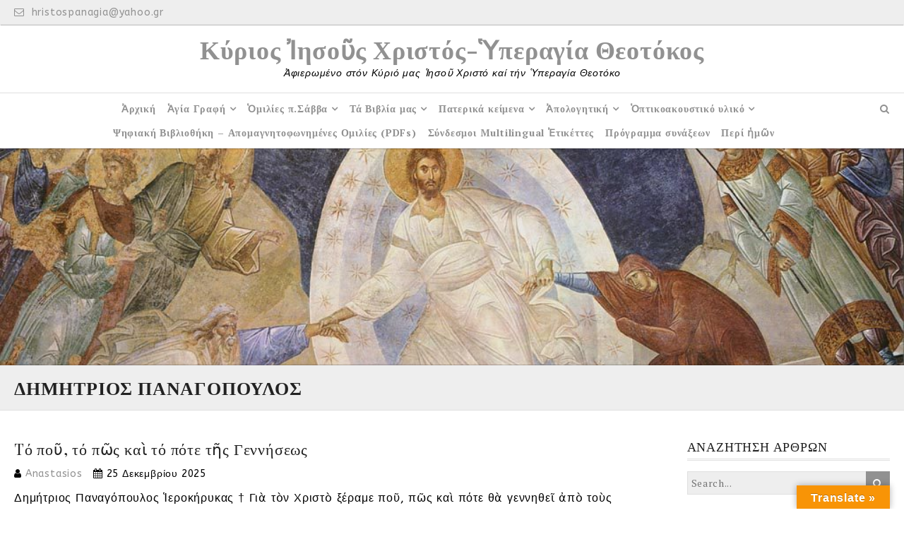

--- FILE ---
content_type: text/html; charset=UTF-8
request_url: https://www.hristospanagia.gr/tag/%CE%B4%CE%B7%CE%BC%CE%B7%CF%84%CF%81%CE%B9%CE%BF%CF%83-%CF%80%CE%B1%CE%BD%CE%B1%CE%B3%CE%BF%CF%80%CE%BF%CF%85%CE%BB%CE%BF%CF%83/
body_size: 69666
content:
<!DOCTYPE html>
<html lang="el" xmlns:fb="https://www.facebook.com/2008/fbml" xmlns:addthis="https://www.addthis.com/help/api-spec" >
<head>
	<meta charset="UTF-8">
    <meta name="viewport" content="width=device-width, initial-scale=1.0">
	<link rel="profile" href="http://gmpg.org/xfn/11">
	
        <!--noptimize-->
        <script type = "text/javascript">

            // 
            // Get screen dimensions, device pixel ration and set in a cookie.
            // 
            
                            var screen_width = screen.width;
            
            var devicePixelRatio = window.devicePixelRatio ? window.devicePixelRatio : 1;

            document.cookie = 'resolution=' + screen_width + ',' + devicePixelRatio + '; SameSite=Strict; path=/';

        </script> 
        <!--/noptimize--> <style id="kirki-css-vars">:root{}</style><title>ΔΗΜΗΤΡΙΟΣ ΠΑΝΑΓΟΠΟΥΛΟΣ &#8211; Κύριος Ἰησοῦς Χριστός-Ὑπεραγία Θεοτόκος</title>
<meta name='robots' content='max-image-preview:large' />
<link rel='dns-prefetch' href='//translate.google.com' />
<link rel='dns-prefetch' href='//s7.addthis.com' />
<link rel='dns-prefetch' href='//fonts.googleapis.com' />
<link rel="alternate" type="application/rss+xml" title="Ροή RSS &raquo; Κύριος Ἰησοῦς Χριστός-Ὑπεραγία Θεοτόκος" href="https://www.hristospanagia.gr/feed/" />
<link rel="alternate" type="application/rss+xml" title="Ροή Σχολίων &raquo; Κύριος Ἰησοῦς Χριστός-Ὑπεραγία Θεοτόκος" href="https://www.hristospanagia.gr/comments/feed/" />
<link rel="alternate" type="application/rss+xml" title="Ετικέτα ροής Κύριος Ἰησοῦς Χριστός-Ὑπεραγία Θεοτόκος &raquo; ΔΗΜΗΤΡΙΟΣ ΠΑΝΑΓΟΠΟΥΛΟΣ" href="https://www.hristospanagia.gr/tag/%ce%b4%ce%b7%ce%bc%ce%b7%cf%84%cf%81%ce%b9%ce%bf%cf%83-%cf%80%ce%b1%ce%bd%ce%b1%ce%b3%ce%bf%cf%80%ce%bf%cf%85%ce%bb%ce%bf%cf%83/feed/" />
<script type="text/javascript">
window._wpemojiSettings = {"baseUrl":"https:\/\/s.w.org\/images\/core\/emoji\/14.0.0\/72x72\/","ext":".png","svgUrl":"https:\/\/s.w.org\/images\/core\/emoji\/14.0.0\/svg\/","svgExt":".svg","source":{"concatemoji":"https:\/\/www.hristospanagia.gr\/wp-includes\/js\/wp-emoji-release.min.js?ver=6.1.9"}};
/*! This file is auto-generated */
!function(e,a,t){var n,r,o,i=a.createElement("canvas"),p=i.getContext&&i.getContext("2d");function s(e,t){var a=String.fromCharCode,e=(p.clearRect(0,0,i.width,i.height),p.fillText(a.apply(this,e),0,0),i.toDataURL());return p.clearRect(0,0,i.width,i.height),p.fillText(a.apply(this,t),0,0),e===i.toDataURL()}function c(e){var t=a.createElement("script");t.src=e,t.defer=t.type="text/javascript",a.getElementsByTagName("head")[0].appendChild(t)}for(o=Array("flag","emoji"),t.supports={everything:!0,everythingExceptFlag:!0},r=0;r<o.length;r++)t.supports[o[r]]=function(e){if(p&&p.fillText)switch(p.textBaseline="top",p.font="600 32px Arial",e){case"flag":return s([127987,65039,8205,9895,65039],[127987,65039,8203,9895,65039])?!1:!s([55356,56826,55356,56819],[55356,56826,8203,55356,56819])&&!s([55356,57332,56128,56423,56128,56418,56128,56421,56128,56430,56128,56423,56128,56447],[55356,57332,8203,56128,56423,8203,56128,56418,8203,56128,56421,8203,56128,56430,8203,56128,56423,8203,56128,56447]);case"emoji":return!s([129777,127995,8205,129778,127999],[129777,127995,8203,129778,127999])}return!1}(o[r]),t.supports.everything=t.supports.everything&&t.supports[o[r]],"flag"!==o[r]&&(t.supports.everythingExceptFlag=t.supports.everythingExceptFlag&&t.supports[o[r]]);t.supports.everythingExceptFlag=t.supports.everythingExceptFlag&&!t.supports.flag,t.DOMReady=!1,t.readyCallback=function(){t.DOMReady=!0},t.supports.everything||(n=function(){t.readyCallback()},a.addEventListener?(a.addEventListener("DOMContentLoaded",n,!1),e.addEventListener("load",n,!1)):(e.attachEvent("onload",n),a.attachEvent("onreadystatechange",function(){"complete"===a.readyState&&t.readyCallback()})),(e=t.source||{}).concatemoji?c(e.concatemoji):e.wpemoji&&e.twemoji&&(c(e.twemoji),c(e.wpemoji)))}(window,document,window._wpemojiSettings);
</script>
<style type="text/css">
img.wp-smiley,
img.emoji {
	display: inline !important;
	border: none !important;
	box-shadow: none !important;
	height: 1em !important;
	width: 1em !important;
	margin: 0 0.07em !important;
	vertical-align: -0.1em !important;
	background: none !important;
	padding: 0 !important;
}
</style>
	<link rel='stylesheet' id='wp-block-library-css' href='https://www.hristospanagia.gr/wp-includes/css/dist/block-library/style.min.css?ver=6.1.9' type='text/css' media='all' />
<link rel='stylesheet' id='classic-theme-styles-css' href='https://www.hristospanagia.gr/wp-includes/css/classic-themes.min.css?ver=1' type='text/css' media='all' />
<style id='global-styles-inline-css' type='text/css'>
body{--wp--preset--color--black: #000000;--wp--preset--color--cyan-bluish-gray: #abb8c3;--wp--preset--color--white: #ffffff;--wp--preset--color--pale-pink: #f78da7;--wp--preset--color--vivid-red: #cf2e2e;--wp--preset--color--luminous-vivid-orange: #ff6900;--wp--preset--color--luminous-vivid-amber: #fcb900;--wp--preset--color--light-green-cyan: #7bdcb5;--wp--preset--color--vivid-green-cyan: #00d084;--wp--preset--color--pale-cyan-blue: #8ed1fc;--wp--preset--color--vivid-cyan-blue: #0693e3;--wp--preset--color--vivid-purple: #9b51e0;--wp--preset--gradient--vivid-cyan-blue-to-vivid-purple: linear-gradient(135deg,rgba(6,147,227,1) 0%,rgb(155,81,224) 100%);--wp--preset--gradient--light-green-cyan-to-vivid-green-cyan: linear-gradient(135deg,rgb(122,220,180) 0%,rgb(0,208,130) 100%);--wp--preset--gradient--luminous-vivid-amber-to-luminous-vivid-orange: linear-gradient(135deg,rgba(252,185,0,1) 0%,rgba(255,105,0,1) 100%);--wp--preset--gradient--luminous-vivid-orange-to-vivid-red: linear-gradient(135deg,rgba(255,105,0,1) 0%,rgb(207,46,46) 100%);--wp--preset--gradient--very-light-gray-to-cyan-bluish-gray: linear-gradient(135deg,rgb(238,238,238) 0%,rgb(169,184,195) 100%);--wp--preset--gradient--cool-to-warm-spectrum: linear-gradient(135deg,rgb(74,234,220) 0%,rgb(151,120,209) 20%,rgb(207,42,186) 40%,rgb(238,44,130) 60%,rgb(251,105,98) 80%,rgb(254,248,76) 100%);--wp--preset--gradient--blush-light-purple: linear-gradient(135deg,rgb(255,206,236) 0%,rgb(152,150,240) 100%);--wp--preset--gradient--blush-bordeaux: linear-gradient(135deg,rgb(254,205,165) 0%,rgb(254,45,45) 50%,rgb(107,0,62) 100%);--wp--preset--gradient--luminous-dusk: linear-gradient(135deg,rgb(255,203,112) 0%,rgb(199,81,192) 50%,rgb(65,88,208) 100%);--wp--preset--gradient--pale-ocean: linear-gradient(135deg,rgb(255,245,203) 0%,rgb(182,227,212) 50%,rgb(51,167,181) 100%);--wp--preset--gradient--electric-grass: linear-gradient(135deg,rgb(202,248,128) 0%,rgb(113,206,126) 100%);--wp--preset--gradient--midnight: linear-gradient(135deg,rgb(2,3,129) 0%,rgb(40,116,252) 100%);--wp--preset--duotone--dark-grayscale: url('#wp-duotone-dark-grayscale');--wp--preset--duotone--grayscale: url('#wp-duotone-grayscale');--wp--preset--duotone--purple-yellow: url('#wp-duotone-purple-yellow');--wp--preset--duotone--blue-red: url('#wp-duotone-blue-red');--wp--preset--duotone--midnight: url('#wp-duotone-midnight');--wp--preset--duotone--magenta-yellow: url('#wp-duotone-magenta-yellow');--wp--preset--duotone--purple-green: url('#wp-duotone-purple-green');--wp--preset--duotone--blue-orange: url('#wp-duotone-blue-orange');--wp--preset--font-size--small: 13px;--wp--preset--font-size--medium: 20px;--wp--preset--font-size--large: 36px;--wp--preset--font-size--x-large: 42px;--wp--preset--spacing--20: 0.44rem;--wp--preset--spacing--30: 0.67rem;--wp--preset--spacing--40: 1rem;--wp--preset--spacing--50: 1.5rem;--wp--preset--spacing--60: 2.25rem;--wp--preset--spacing--70: 3.38rem;--wp--preset--spacing--80: 5.06rem;}:where(.is-layout-flex){gap: 0.5em;}body .is-layout-flow > .alignleft{float: left;margin-inline-start: 0;margin-inline-end: 2em;}body .is-layout-flow > .alignright{float: right;margin-inline-start: 2em;margin-inline-end: 0;}body .is-layout-flow > .aligncenter{margin-left: auto !important;margin-right: auto !important;}body .is-layout-constrained > .alignleft{float: left;margin-inline-start: 0;margin-inline-end: 2em;}body .is-layout-constrained > .alignright{float: right;margin-inline-start: 2em;margin-inline-end: 0;}body .is-layout-constrained > .aligncenter{margin-left: auto !important;margin-right: auto !important;}body .is-layout-constrained > :where(:not(.alignleft):not(.alignright):not(.alignfull)){max-width: var(--wp--style--global--content-size);margin-left: auto !important;margin-right: auto !important;}body .is-layout-constrained > .alignwide{max-width: var(--wp--style--global--wide-size);}body .is-layout-flex{display: flex;}body .is-layout-flex{flex-wrap: wrap;align-items: center;}body .is-layout-flex > *{margin: 0;}:where(.wp-block-columns.is-layout-flex){gap: 2em;}.has-black-color{color: var(--wp--preset--color--black) !important;}.has-cyan-bluish-gray-color{color: var(--wp--preset--color--cyan-bluish-gray) !important;}.has-white-color{color: var(--wp--preset--color--white) !important;}.has-pale-pink-color{color: var(--wp--preset--color--pale-pink) !important;}.has-vivid-red-color{color: var(--wp--preset--color--vivid-red) !important;}.has-luminous-vivid-orange-color{color: var(--wp--preset--color--luminous-vivid-orange) !important;}.has-luminous-vivid-amber-color{color: var(--wp--preset--color--luminous-vivid-amber) !important;}.has-light-green-cyan-color{color: var(--wp--preset--color--light-green-cyan) !important;}.has-vivid-green-cyan-color{color: var(--wp--preset--color--vivid-green-cyan) !important;}.has-pale-cyan-blue-color{color: var(--wp--preset--color--pale-cyan-blue) !important;}.has-vivid-cyan-blue-color{color: var(--wp--preset--color--vivid-cyan-blue) !important;}.has-vivid-purple-color{color: var(--wp--preset--color--vivid-purple) !important;}.has-black-background-color{background-color: var(--wp--preset--color--black) !important;}.has-cyan-bluish-gray-background-color{background-color: var(--wp--preset--color--cyan-bluish-gray) !important;}.has-white-background-color{background-color: var(--wp--preset--color--white) !important;}.has-pale-pink-background-color{background-color: var(--wp--preset--color--pale-pink) !important;}.has-vivid-red-background-color{background-color: var(--wp--preset--color--vivid-red) !important;}.has-luminous-vivid-orange-background-color{background-color: var(--wp--preset--color--luminous-vivid-orange) !important;}.has-luminous-vivid-amber-background-color{background-color: var(--wp--preset--color--luminous-vivid-amber) !important;}.has-light-green-cyan-background-color{background-color: var(--wp--preset--color--light-green-cyan) !important;}.has-vivid-green-cyan-background-color{background-color: var(--wp--preset--color--vivid-green-cyan) !important;}.has-pale-cyan-blue-background-color{background-color: var(--wp--preset--color--pale-cyan-blue) !important;}.has-vivid-cyan-blue-background-color{background-color: var(--wp--preset--color--vivid-cyan-blue) !important;}.has-vivid-purple-background-color{background-color: var(--wp--preset--color--vivid-purple) !important;}.has-black-border-color{border-color: var(--wp--preset--color--black) !important;}.has-cyan-bluish-gray-border-color{border-color: var(--wp--preset--color--cyan-bluish-gray) !important;}.has-white-border-color{border-color: var(--wp--preset--color--white) !important;}.has-pale-pink-border-color{border-color: var(--wp--preset--color--pale-pink) !important;}.has-vivid-red-border-color{border-color: var(--wp--preset--color--vivid-red) !important;}.has-luminous-vivid-orange-border-color{border-color: var(--wp--preset--color--luminous-vivid-orange) !important;}.has-luminous-vivid-amber-border-color{border-color: var(--wp--preset--color--luminous-vivid-amber) !important;}.has-light-green-cyan-border-color{border-color: var(--wp--preset--color--light-green-cyan) !important;}.has-vivid-green-cyan-border-color{border-color: var(--wp--preset--color--vivid-green-cyan) !important;}.has-pale-cyan-blue-border-color{border-color: var(--wp--preset--color--pale-cyan-blue) !important;}.has-vivid-cyan-blue-border-color{border-color: var(--wp--preset--color--vivid-cyan-blue) !important;}.has-vivid-purple-border-color{border-color: var(--wp--preset--color--vivid-purple) !important;}.has-vivid-cyan-blue-to-vivid-purple-gradient-background{background: var(--wp--preset--gradient--vivid-cyan-blue-to-vivid-purple) !important;}.has-light-green-cyan-to-vivid-green-cyan-gradient-background{background: var(--wp--preset--gradient--light-green-cyan-to-vivid-green-cyan) !important;}.has-luminous-vivid-amber-to-luminous-vivid-orange-gradient-background{background: var(--wp--preset--gradient--luminous-vivid-amber-to-luminous-vivid-orange) !important;}.has-luminous-vivid-orange-to-vivid-red-gradient-background{background: var(--wp--preset--gradient--luminous-vivid-orange-to-vivid-red) !important;}.has-very-light-gray-to-cyan-bluish-gray-gradient-background{background: var(--wp--preset--gradient--very-light-gray-to-cyan-bluish-gray) !important;}.has-cool-to-warm-spectrum-gradient-background{background: var(--wp--preset--gradient--cool-to-warm-spectrum) !important;}.has-blush-light-purple-gradient-background{background: var(--wp--preset--gradient--blush-light-purple) !important;}.has-blush-bordeaux-gradient-background{background: var(--wp--preset--gradient--blush-bordeaux) !important;}.has-luminous-dusk-gradient-background{background: var(--wp--preset--gradient--luminous-dusk) !important;}.has-pale-ocean-gradient-background{background: var(--wp--preset--gradient--pale-ocean) !important;}.has-electric-grass-gradient-background{background: var(--wp--preset--gradient--electric-grass) !important;}.has-midnight-gradient-background{background: var(--wp--preset--gradient--midnight) !important;}.has-small-font-size{font-size: var(--wp--preset--font-size--small) !important;}.has-medium-font-size{font-size: var(--wp--preset--font-size--medium) !important;}.has-large-font-size{font-size: var(--wp--preset--font-size--large) !important;}.has-x-large-font-size{font-size: var(--wp--preset--font-size--x-large) !important;}
.wp-block-navigation a:where(:not(.wp-element-button)){color: inherit;}
:where(.wp-block-columns.is-layout-flex){gap: 2em;}
.wp-block-pullquote{font-size: 1.5em;line-height: 1.6;}
</style>
<link rel='stylesheet' id='google-language-translator-css' href='https://www.hristospanagia.gr/wp-content/plugins/google-language-translator/css/style.css?ver=6.0.20' type='text/css' media='' />
<link rel='stylesheet' id='glt-toolbar-styles-css' href='https://www.hristospanagia.gr/wp-content/plugins/google-language-translator/css/toolbar.css?ver=6.0.20' type='text/css' media='' />
<link rel='stylesheet' id='practical-fonts-css' href='//fonts.googleapis.com/css?family=PT+Serif%3A400%2C400i%2C700%2C700i%7CPlayfair+Display%3A400%2C400i%2C700%2C700i&#038;ver=6.1.9' type='text/css' media='all' />
<link rel='stylesheet' id='practical-font-awesome-css' href='https://www.hristospanagia.gr/wp-content/themes/ef-practical/css/font-awesome.min.css?ver=1.1.2' type='text/css' media='all' />
<link rel='stylesheet' id='fancybox-css-css' href='https://www.hristospanagia.gr/wp-content/themes/ef-practical/css/fancybox.min.css?ver=1.1.2' type='text/css' media='all' />
<link rel='stylesheet' id='practical-bootstrap-grid-css' href='https://www.hristospanagia.gr/wp-content/themes/ef-practical/css/bootstrap-grid.min.css?ver=1.1.2' type='text/css' media='all' />
<link rel='stylesheet' id='practical-style-css' href='https://www.hristospanagia.gr/wp-content/themes/ef-practical/style.css?ver=6.1.9' type='text/css' media='all' />
<style id='practical-style-inline-css' type='text/css'>
.main-navigation { padding: 5px 0; }
.main-navigation ul, .menu-toggle { float: none; text-align: center; }
.main-navigation ul { font-size: 0; }
.main-navigation li { float: none; display: inline-block; vertical-align: top; }
.main-navigation ul ul { text-align: left; }
@media only screen and (min-width: 768px) {
        #primary.col-md-9 {
            -ms-flex: 0 0 75%;
            flex: 0 0 75%;
            max-width:75%;
        }
        .sidebar.col-md-3 {
            -ms-flex: 0 0 25%;
            flex: 0 0 25%;
            max-width:25%;
        }
        .two-sidebar #primary.col-md-9 {
            -ms-flex: 0 0 50%;
            flex: 0 0 50%;
            max-width:50%;
        }
    }
@media only screen and (min-width: 768px) {
        .page #primary.col-md-9 {
            -ms-flex: 0 0 75%;
            flex: 0 0 75%;
            max-width:75%;
        }
        .page .sidebar.col-md-3 {
            -ms-flex: 0 0 25%;
            flex: 0 0 25%;
            max-width:25%;
        }
        .page.two-sidebar #primary.col-md-9 {
            -ms-flex: 0 0 50%;
            flex: 0 0 50%;
            max-width:50%;
        }

    }
@media only screen and (min-width: 768px) {
        .single #primary.col-md-9 {
            -ms-flex: 0 0 75%;
            flex: 0 0 75%;
            max-width:75%;
        }
        .single .sidebar.col-md-3 {
            -ms-flex: 0 0 25%;
            flex: 0 0 25%;
            max-width:25%;
        }
        .single.two-sidebar #primary.col-md-9 {
            -ms-flex: 0 0 50%;
            flex: 0 0 50%;
            max-width:50%;
        }
    }

</style>
<link rel='stylesheet' id='practical-animate-css' href='https://www.hristospanagia.gr/wp-content/themes/ef-practical/css/animate.min.css?ver=1.1.2' type='text/css' media='all' />
<link rel='stylesheet' id='dashicons-css' href='https://www.hristospanagia.gr/wp-includes/css/dashicons.min.css?ver=6.1.9' type='text/css' media='all' />
<link rel='stylesheet' id='addthis_all_pages-css' href='https://www.hristospanagia.gr/wp-content/plugins/addthis-all/frontend/build/addthis_wordpress_public.min.css?ver=6.1.9' type='text/css' media='all' />
<link rel='stylesheet' id='kirki-styles-practical_config-css' href='https://www.hristospanagia.gr/wp-content/themes/ef-practical/inc/kirki/assets/css/kirki-styles.css?ver=3.0.33' type='text/css' media='all' />
<style id='kirki-styles-practical_config-inline-css' type='text/css'>
.header-image .ef-container{padding-top:12%;padding-bottom:12%;}.header-img-title{font-family:"Playfair Display", Georgia, serif;font-size:32px;font-weight:400;text-align:center;color:#ffffff;}.header-img-desc{font-family:"PT Serif", Georgia, serif;font-size:18px;font-weight:400;text-align:center;color:#ffffff;}#content > .page-header .page-title{text-align:left;color:#222222;}#content > .page-header{background:#eeeeee;background-color:#eeeeee;background-repeat:repeat;background-position:center center;background-attachment:scroll;-webkit-background-size:cover;-moz-background-size:cover;-ms-background-size:cover;-o-background-size:cover;background-size:cover;}.page .featured-image{text-align:center;}.blog .hentry > .featured-image{text-align:center;}.archive .hentry > .featured-image{text-align:center;}.search .hentry > .featured-image{text-align:center;}.single .hentry > .featured-image{text-align:center;}.fancybox-container .fancybox-bg{background:#ffffff;}.fancybox-is-open .fancybox-bg{opacity:0.5;}.ef-container, .boxed #page, .boxed.sticky-header #masthead.sticky{max-width:1270px;}a, .menu-toggle, .close-menu-button, .related-item-title, .search-toggle{color:#919191;}.button, button, input[type="button"], input[type="reset"], input[type="submit"], .pagination a, .pagination .current, .entry-thumbnail:hover > a, .float-scroll-top{background:#919191;}.tagcloud a, .comment-reply-link, .comment-edit-link{border-color:#919191;}a:hover, .main-navigation a:hover, .main-navigation li:hover > a, .main-navigation li.current_page_item > a, .main-navigation li.current-menu-item > a, .main-navigation li.current_page_ancestor > a, .main-navigation li.current-menu-ancestor > a, .menu-toggle:hover, .close-menu-button:hover, .menu-toggle .fa-times, .mobile-nav a:hover, .mobile-nav li:hover > a, .mobile-nav li.current_page_item > a, .mobile-nav li.current-menu-item > a, .mobile-nav li.current_page_ancestor > a, .mobile-nav li.current-menu-ancestor > a, .entry-title a:hover, .page-links a:hover .page-number, .page-links > .page-number, .related-posts-item:hover .related-item-title, ul.comments li.bypostauthor .comment-author:after, ul.comments li.comment-author-admin .comment-author:after, .site-title a:hover, .search-toggle:hover{color:#0b6baa;}.button:hover, button:hover, button:focus, button:active, input[type="button"]:hover, input[type="reset"]:hover, input[type="submit"]:hover, input[type="button"]:focus, input[type="reset"]:focus, input[type="submit"]:focus, input[type="button"]:active, input[type="reset"]:active, input[type="submit"]:active, .pagination a:hover, .pagination .current, .entry-thumbnail a:hover, .float-scroll-top:hover, .comments-tabs li a:hover, .comments-tabs li.active-tab a{background:#0b6baa;}blockquote, .tagcloud a:hover, .comment-reply-link:hover, .comment-edit-link:hover{border-color:#0b6baa;}.button, .button:hover, button, input[type="button"], input[type="reset"], input[type="submit"], .pagination a, .pagination a:hover, .pagination .current, .entry-thumbnail a, .entry-thumbnail a:hover, .float-scroll-top, .float-scroll-top:hover, .comments-tabs li a:hover, .comments-tabs li.active-tab a{color:#ffffff;}.site-footer a{color:#919191;}.site-footer .button, .site-footer button, .site-footer input[type="button"], .site-footer input[type="reset"], .site-footer input[type="submit"]{background:#919191;}.site-footer .tagcloud a{border-color:#919191;}.site-footer a:hover, .site-footer .widget_pages .page_item.current_page_item > a, .site-footer .widget_nav_menu .menu-item.current-menu-item > a{color:#0b6baa;}.site-footer .button:hover, .site-footer button:hover, .site-footer button:focus, .site-footer button:active, .site-footer input[type="button"]:hover, .site-footer input[type="reset"]:hover, .site-footer input[type="submit"]:hover, .site-footer input[type="button"]:focus, .site-footer input[type="reset"]:focus, .site-footer input[type="submit"]:focus, .site-footer input[type="button"]:active, .site-footer input[type="reset"]:active, .site-footer input[type="submit"]:active{background:#0b6baa;}.site-footer .tagcloud a:hover{border-color:#0b6baa;}.site-footer .button, .site-footer .button:hover, .site-footer button, .site-footer input[type="button"], .site-footer input[type="reset"], .site-footer input[type="submit"]{color:#ffffff;}body{font-family:ABeeZee, Helvetica, Arial, sans-serif;}.site-title{font-family:"Playfair Display", Georgia, serif;font-weight:700;}h1, h2, h3, h4, h5, h6{font-family:"Playfair Display", Georgia, serif;font-weight:400;}.main-navigation a, .mobile-nav a{font-family:"PT Serif", Georgia, serif;font-weight:700;}input, select, textarea{font-family:"PT Serif", Georgia, serif;font-weight:400;}@media (max-width: 991px){.header-img-title{font-size:32px;}.header-img-desc{font-size:18px;}}@media (max-width: 767px){.header-img-title{font-size:32px;}.header-img-desc{font-size:18px;}}
</style>
<script type='text/javascript' id='jquery-core-js-extra'>
/* <![CDATA[ */
var practical_js_settings = {"sticky_header":"","animation":"1","go_top_button":"1","sticky_footer":"1","enable_lightbox":"1","featured_img_lightbox":"1","content_img_lightbox":"0","animation_effect_lightbox":"zoom-in-out","transition_effect_lightbox":"circular","transition_duration_lightbox":"1000","lightbox_auto_play_lightbox":"0","transition_speed_lightbox":"4000"};
/* ]]> */
</script>
<script type='text/javascript' src='https://www.hristospanagia.gr/wp-includes/js/jquery/jquery.min.js?ver=3.6.1' id='jquery-core-js'></script>
<script type='text/javascript' src='https://www.hristospanagia.gr/wp-includes/js/jquery/jquery-migrate.min.js?ver=3.3.2' id='jquery-migrate-js'></script>
<link rel="https://api.w.org/" href="https://www.hristospanagia.gr/wp-json/" /><link rel="alternate" type="application/json" href="https://www.hristospanagia.gr/wp-json/wp/v2/tags/6151" /><link rel="EditURI" type="application/rsd+xml" title="RSD" href="https://www.hristospanagia.gr/xmlrpc.php?rsd" />
<link rel="wlwmanifest" type="application/wlwmanifest+xml" href="https://www.hristospanagia.gr/wp-includes/wlwmanifest.xml" />
<meta name="generator" content="WordPress 6.1.9" />
<style>#google_language_translator{width:auto!important;}div.skiptranslate.goog-te-gadget{display:inline!important;}.goog-tooltip{display: none!important;}.goog-tooltip:hover{display: none!important;}.goog-text-highlight{background-color:transparent!important;border:none!important;box-shadow:none!important;}#google_language_translator select.goog-te-combo{color:#32373c;}#flags{display:none;}#google_language_translator{color:transparent;}body{top:0px!important;}#goog-gt-{display:none!important;}font font{background-color:transparent!important;box-shadow:none!important;position:initial!important;}#glt-translate-trigger > span{color:#ffffff;}#glt-translate-trigger{background:#f89406;}</style><style type="text/css" id="custom-background-css">
body.custom-background { background-image: url("https://www.hristospanagia.gr/wp-content/themes/ef-practical/images/bg.png"); background-position: center center; background-size: auto; background-repeat: repeat; background-attachment: fixed; }
</style>
			<style type="text/css" id="wp-custom-css">
			textarea {
    color: #000000;
}		</style>
		</head>

<body class="archive tag tag-6151 custom-background right-sidebar hfeed group-blog wide center_logo">
<div id="page" class="hfeed site">
    <a class="skip-link screen-reader-text" href="#content">Skip to content</a>
    
    <header id="masthead" class="site-header" role="banner">
        <div class="header-top-bar">
    <div class="ef-container">
                    <a class="contact-email" href="mailto:&#104;&#114;i&#115;&#116;ospana&#103;&#105;a&#064;yahoo&#046;gr"><i class="fa fa-envelope-o"></i> &#104;r&#105;&#115;&#116;os&#112;a&#110;a&#103;i&#97;&#64;&#121;ahoo.&#103;&#114;</a>
                    </div>
</div><div class="header-bottom">
    
    <div class="ef-container">
        <div class="row align-items-center">
            <div class="site-branding col-12">
                        
        <h1 class="site-title"><a href="https://www.hristospanagia.gr/" rel="home">Κύριος Ἰησοῦς Χριστός-Ὑπεραγία Θεοτόκος</a></h1>
                        <p class="site-description">Ἀφιερωμένο στόν Κύριό μας Ἱησοῦ Χριστό καί τήν Ὑπεραγία Θεοτόκο</p>
                        
                </div>
        </div>
    </div>
    
    <nav id="site-navigation" class="main-navigation cf" role="navigation">
        <div class="ef-container">
            <h3 class="menu-toggle" aria-controls="primary-menu" aria-expanded="false"><i class="fa fa-bars"></i></h3>
                            <div class="header-search">
                    <div class="search-toggle"></div>
                    <div class="search-container">
<form action="https://www.hristospanagia.gr/" class="search-form" method="get" role="search">
    <input type="search" class="s search-field" name="s" placeholder="Search...">
    <button type="submit" class="search-submit"><i class="fa fa-search"></i></button>
</form><!-- .searchform --></div>
                </div>
                        <ul id="primary-menu" class="menu"><li id="menu-item-74" class="menu-item menu-item-type-custom menu-item-object-custom menu-item-home menu-item-74"><a href="http://www.hristospanagia.gr/">Ἀρχική</a></li>
<li id="menu-item-210" class="menu-item menu-item-type-post_type menu-item-object-page menu-item-has-children menu-item-210"><a href="https://www.hristospanagia.gr/?page_id=201">Ἁγία Γραφή</a>
<ul class="sub-menu">
	<li id="menu-item-213" class="menu-item menu-item-type-post_type menu-item-object-page menu-item-213"><a href="https://www.hristospanagia.gr/?page_id=204">Παλαιά καί Καινή Διαθήκη</a></li>
	<li id="menu-item-212" class="menu-item menu-item-type-post_type menu-item-object-page menu-item-212"><a href="https://www.hristospanagia.gr/?page_id=206">Καινή Διαθήκη</a></li>
	<li id="menu-item-211" class="menu-item menu-item-type-post_type menu-item-object-page menu-item-has-children menu-item-211"><a href="https://www.hristospanagia.gr/?page_id=208">Τά ἁγιογραφικά ἀναγνώσματα τῆς ἡμέρας</a>
	<ul class="sub-menu">
		<li id="menu-item-596" class="menu-item menu-item-type-post_type menu-item-object-page menu-item-596"><a href="https://www.hristospanagia.gr/?page_id=561">Ἰανουάριος</a></li>
		<li id="menu-item-595" class="menu-item menu-item-type-post_type menu-item-object-page menu-item-595"><a href="https://www.hristospanagia.gr/?page_id=563">Φεβρουάριος</a></li>
		<li id="menu-item-594" class="menu-item menu-item-type-post_type menu-item-object-page menu-item-594"><a href="https://www.hristospanagia.gr/?page_id=565">Μάρτιος</a></li>
		<li id="menu-item-593" class="menu-item menu-item-type-post_type menu-item-object-page menu-item-593"><a href="https://www.hristospanagia.gr/?page_id=567">Ἀπρίλιος</a></li>
		<li id="menu-item-592" class="menu-item menu-item-type-post_type menu-item-object-page menu-item-592"><a href="https://www.hristospanagia.gr/?page_id=569">Μάϊος</a></li>
		<li id="menu-item-591" class="menu-item menu-item-type-post_type menu-item-object-page menu-item-591"><a href="https://www.hristospanagia.gr/?page_id=571">Ἰούνιος</a></li>
		<li id="menu-item-590" class="menu-item menu-item-type-post_type menu-item-object-page menu-item-590"><a href="https://www.hristospanagia.gr/?page_id=573">Ἰούλιος</a></li>
		<li id="menu-item-589" class="menu-item menu-item-type-post_type menu-item-object-page menu-item-589"><a href="https://www.hristospanagia.gr/?page_id=575">Αὔγουστος</a></li>
		<li id="menu-item-588" class="menu-item menu-item-type-post_type menu-item-object-page menu-item-588"><a href="https://www.hristospanagia.gr/?page_id=577">Σεπτέμβριος</a></li>
		<li id="menu-item-587" class="menu-item menu-item-type-post_type menu-item-object-page menu-item-587"><a href="https://www.hristospanagia.gr/?page_id=579">Ὀκτώβριος</a></li>
		<li id="menu-item-586" class="menu-item menu-item-type-post_type menu-item-object-page menu-item-586"><a href="https://www.hristospanagia.gr/?page_id=581">Νοέμβριος</a></li>
		<li id="menu-item-585" class="menu-item menu-item-type-post_type menu-item-object-page menu-item-585"><a href="https://www.hristospanagia.gr/?page_id=583">Δεκέμβριος</a></li>
	</ul>
</li>
</ul>
</li>
<li id="menu-item-77" class="menu-item menu-item-type-post_type menu-item-object-page menu-item-has-children menu-item-77"><a target="_blank" rel="noopener" href="https://www.hristospanagia.gr/?page_id=19">Ὁμιλίες π.Σάββα</a>
<ul class="sub-menu">
	<li id="menu-item-163" class="menu-item menu-item-type-post_type menu-item-object-page menu-item-has-children menu-item-163"><a href="https://www.hristospanagia.gr/%e1%bd%81%ce%bc%ce%b9%ce%bb%ce%af%ce%b5%cf%82-%cf%80-%cf%83%ce%ac%ce%b2%ce%b2%ce%b1/%ce%b4%ce%bf%ce%ba%ce%b9%ce%bc%ce%ae-2/">Ὁμιλίες 2006-7</a>
	<ul class="sub-menu">
		<li id="menu-item-329" class="menu-item menu-item-type-post_type menu-item-object-page menu-item-329"><a href="https://www.hristospanagia.gr/?page_id=300">Ὁμιλίες στό ἀρχονταρίκι</a></li>
		<li id="menu-item-320" class="menu-item menu-item-type-post_type menu-item-object-page menu-item-320"><a href="https://www.hristospanagia.gr/?page_id=302">Κηρύγματα</a></li>
		<li id="menu-item-322" class="menu-item menu-item-type-post_type menu-item-object-page menu-item-322"><a href="https://www.hristospanagia.gr/?page_id=304">Ὁμιλίες Κυριακῆς</a></li>
		<li id="menu-item-323" class="menu-item menu-item-type-post_type menu-item-object-page menu-item-323"><a href="https://www.hristospanagia.gr/?page_id=306">Ὀμιλίες σέ ἄνδρες</a></li>
		<li id="menu-item-324" class="menu-item menu-item-type-post_type menu-item-object-page menu-item-324"><a href="https://www.hristospanagia.gr/?page_id=308">Ὀμιλίες σέ γυναῖκες</a></li>
		<li id="menu-item-325" class="menu-item menu-item-type-post_type menu-item-object-page menu-item-325"><a href="https://www.hristospanagia.gr/?page_id=310">Ὁμιλίες σέ Κυκλάρχισσες</a></li>
		<li id="menu-item-327" class="menu-item menu-item-type-post_type menu-item-object-page menu-item-327"><a href="https://www.hristospanagia.gr/?page_id=312">Ὁμιλίες σέ νέους</a></li>
		<li id="menu-item-326" class="menu-item menu-item-type-post_type menu-item-object-page menu-item-326"><a href="https://www.hristospanagia.gr/?page_id=314">Ὁμιλίες σέ νέες</a></li>
		<li id="menu-item-641" class="menu-item menu-item-type-post_type menu-item-object-page menu-item-641"><a href="https://www.hristospanagia.gr/?page_id=638">Ὁμιλίες σέ γονεῖς</a></li>
		<li id="menu-item-328" class="menu-item menu-item-type-post_type menu-item-object-page menu-item-has-children menu-item-328"><a href="https://www.hristospanagia.gr/?page_id=316">Ὁμιλίες σέ παιδιά</a>
		<ul class="sub-menu">
			<li id="menu-item-607" class="menu-item menu-item-type-post_type menu-item-object-page menu-item-607"><a href="https://www.hristospanagia.gr/?page_id=605">Σέ ἀγόρια</a></li>
			<li id="menu-item-608" class="menu-item menu-item-type-post_type menu-item-object-page menu-item-608"><a href="https://www.hristospanagia.gr/?page_id=603">Σέ κορίτσια</a></li>
		</ul>
</li>
		<li id="menu-item-321" class="menu-item menu-item-type-post_type menu-item-object-page menu-item-has-children menu-item-321"><a href="https://www.hristospanagia.gr/?page_id=318">Ὁμιλίες Καλοκαιριοῦ</a>
		<ul class="sub-menu">
			<li id="menu-item-674" class="menu-item menu-item-type-post_type menu-item-object-page menu-item-674"><a href="https://www.hristospanagia.gr/?page_id=660">Ὁμιλίες σέ γονεῖς</a></li>
			<li id="menu-item-673" class="menu-item menu-item-type-post_type menu-item-object-page menu-item-673"><a href="https://www.hristospanagia.gr/?page_id=662">Ὁμιλίες σέ ἄνδρες</a></li>
			<li id="menu-item-672" class="menu-item menu-item-type-post_type menu-item-object-page menu-item-672"><a href="https://www.hristospanagia.gr/?page_id=664">Ὁμιλίες σέ γυναῖκες</a></li>
			<li id="menu-item-671" class="menu-item menu-item-type-post_type menu-item-object-page menu-item-671"><a href="https://www.hristospanagia.gr/?page_id=666">Ὁμιλίες σέ ἀγόρια</a></li>
			<li id="menu-item-670" class="menu-item menu-item-type-post_type menu-item-object-page menu-item-670"><a href="https://www.hristospanagia.gr/?page_id=668">Ὁμιλίες σέ κορίτσια</a></li>
		</ul>
</li>
	</ul>
</li>
	<li id="menu-item-162" class="menu-item menu-item-type-post_type menu-item-object-page menu-item-has-children menu-item-162"><a href="https://www.hristospanagia.gr/%e1%bd%81%ce%bc%ce%b9%ce%bb%ce%af%ce%b5%cf%82-%cf%80-%cf%83%ce%ac%ce%b2%ce%b2%ce%b1/%ce%b4%ce%bf%ce%ba%ce%b9%ce%bc%ce%ae-3/">Ὀμιλίες 2007-8</a>
	<ul class="sub-menu">
		<li id="menu-item-361" class="menu-item menu-item-type-post_type menu-item-object-page menu-item-361"><a href="https://www.hristospanagia.gr/?page_id=330">Ὁμιλίες στό ἀρχονταρίκι</a></li>
		<li id="menu-item-352" class="menu-item menu-item-type-post_type menu-item-object-page menu-item-352"><a href="https://www.hristospanagia.gr/?page_id=332">Κηρύγματα</a></li>
		<li id="menu-item-354" class="menu-item menu-item-type-post_type menu-item-object-page menu-item-has-children menu-item-354"><a href="https://www.hristospanagia.gr/?page_id=334">Ὁμιλίες Κυριακῆς</a>
		<ul class="sub-menu">
			<li id="menu-item-1385" class="menu-item menu-item-type-post_type menu-item-object-page menu-item-1385"><a href="https://www.hristospanagia.gr/%e1%bd%81%ce%bc%ce%b9%ce%bb%ce%af%ce%b5%cf%82-%cf%80-%cf%83%ce%ac%ce%b2%ce%b2%ce%b1/%ce%b4%ce%bf%ce%ba%ce%b9%ce%bc%ce%ae-3/%e1%bd%81%ce%bc%ce%b9%ce%bb%ce%af%ce%b5%cf%82-%ce%ba%cf%85%cf%81%ce%b9%ce%b1%ce%ba%e1%bf%86%cf%82/%cf%80%ce%b5%cf%81%ce%af-%cf%87%ce%b1%cf%81%ce%bf%cf%80%ce%bf%ce%b9%ce%bf%e1%bf%a1-%cf%80%ce%ad%ce%bd%ce%b8%ce%bf%cf%85%cf%82-%e1%bc%81%ce%b3-%e1%bc%b0%cf%89%ce%ac%ce%bd%ce%bd%ce%bf%cf%85-%cf%84/">Περί χαροποιοῡ πένθους</a></li>
			<li id="menu-item-1501" class="menu-item menu-item-type-post_type menu-item-object-page menu-item-1501"><a href="https://www.hristospanagia.gr/%e1%bc%a1-%e1%bd%81%cf%83%ce%af%ce%b1-%ce%bc%ce%b1%cf%81%ce%af%ce%b1-%e1%bc%a1-%ce%b1%e1%bc%b0%ce%b3%cf%85%cf%80%cf%84%ce%af%ce%b1-%ce%ba%ce%b1%ce%af-%cf%84%cf%8c-%cf%87%ce%b1%cf%81%ce%bf%cf%80%ce%bf/">Ἡ Ὁσία Μαρία ἡ Αἰγυπτία καί τό χαροποιό πένθος</a></li>
		</ul>
</li>
		<li id="menu-item-355" class="menu-item menu-item-type-post_type menu-item-object-page menu-item-has-children menu-item-355"><a href="https://www.hristospanagia.gr/?page_id=336">Ὀμιλίες σέ ἄνδρες</a>
		<ul class="sub-menu">
			<li id="menu-item-1628" class="menu-item menu-item-type-post_type menu-item-object-page menu-item-1628"><a href="https://www.hristospanagia.gr/%cf%80%ce%b5%cf%81%ce%af-%ce%b4%ce%b9%ce%bf%cf%81%ce%b8%cf%8e%cf%83%ce%b5%cf%89%cf%82-%cf%84%e1%bf%86%cf%82-%cf%86%ce%b1%ce%bd%cf%84%ce%b1%cf%83%ce%af%ce%b1%cf%82-1-%e1%bc%80%ce%b3%ce%af%ce%bf%cf%85/">Περί διορθώσεως τῆς φαντασίας 1</a></li>
			<li id="menu-item-1637" class="menu-item menu-item-type-post_type menu-item-object-page menu-item-1637"><a href="https://www.hristospanagia.gr/%cf%80%ce%b5%cf%81%ce%af-%ce%b4%ce%b9%ce%bf%cf%81%ce%b8%cf%8e%cf%83%ce%b5%cf%89%cf%82-%cf%84%e1%bf%86%cf%82-%cf%86%ce%b1%ce%bd%cf%84%ce%b1%cf%83%ce%af%ce%b1%cf%82-2-%e1%bc%80%ce%b3%ce%af%ce%bf%cf%85/">Περί διορθώσεως τῆς φαντασίας 2</a></li>
		</ul>
</li>
		<li id="menu-item-356" class="menu-item menu-item-type-post_type menu-item-object-page menu-item-356"><a href="https://www.hristospanagia.gr/?page_id=338">Ὀμιλίες σέ γυναῖκες</a></li>
		<li id="menu-item-357" class="menu-item menu-item-type-post_type menu-item-object-page menu-item-357"><a href="https://www.hristospanagia.gr/?page_id=340">Ὁμιλίες σέ Κυκλάρχισσες</a></li>
		<li id="menu-item-359" class="menu-item menu-item-type-post_type menu-item-object-page menu-item-359"><a href="https://www.hristospanagia.gr/?page_id=343">Ὁμιλίες σέ νέους</a></li>
		<li id="menu-item-358" class="menu-item menu-item-type-post_type menu-item-object-page menu-item-358"><a href="https://www.hristospanagia.gr/?page_id=345">Ὁμιλίες σέ νέες</a></li>
		<li id="menu-item-644" class="menu-item menu-item-type-post_type menu-item-object-page menu-item-644"><a href="https://www.hristospanagia.gr/?page_id=640">Ὁμιλίες σέ γονεῖς</a></li>
		<li id="menu-item-360" class="menu-item menu-item-type-post_type menu-item-object-page menu-item-has-children menu-item-360"><a href="https://www.hristospanagia.gr/?page_id=347">Ὁμιλίες σέ παιδιά</a>
		<ul class="sub-menu">
			<li id="menu-item-602" class="menu-item menu-item-type-post_type menu-item-object-page menu-item-602"><a href="https://www.hristospanagia.gr/?page_id=597">Σέ ἀγόρια</a></li>
			<li id="menu-item-601" class="menu-item menu-item-type-post_type menu-item-object-page menu-item-601"><a href="https://www.hristospanagia.gr/?page_id=599">Σέ κορίτσια</a></li>
		</ul>
</li>
		<li id="menu-item-353" class="menu-item menu-item-type-post_type menu-item-object-page menu-item-has-children menu-item-353"><a href="https://www.hristospanagia.gr/?page_id=349">Ὁμιλίες Καλοκαιριοῦ</a>
		<ul class="sub-menu">
			<li id="menu-item-690" class="menu-item menu-item-type-post_type menu-item-object-page menu-item-690"><a href="https://www.hristospanagia.gr/?page_id=675">Ὁμιλίες σέ γονεῖς</a></li>
			<li id="menu-item-689" class="menu-item menu-item-type-post_type menu-item-object-page menu-item-689"><a href="https://www.hristospanagia.gr/?page_id=677">Ὁμιλίες σέ ἄνδρες</a></li>
			<li id="menu-item-688" class="menu-item menu-item-type-post_type menu-item-object-page menu-item-688"><a href="https://www.hristospanagia.gr/?page_id=679">Ὁμιλίες σέ γυναῖκες</a></li>
			<li id="menu-item-687" class="menu-item menu-item-type-post_type menu-item-object-page menu-item-687"><a href="https://www.hristospanagia.gr/?page_id=681">Ὁμιλίες σέ ἀγόρια</a></li>
			<li id="menu-item-686" class="menu-item menu-item-type-post_type menu-item-object-page menu-item-686"><a href="https://www.hristospanagia.gr/?page_id=683">Ὁμιλίες σέ κορίτσια</a></li>
		</ul>
</li>
	</ul>
</li>
	<li id="menu-item-296" class="menu-item menu-item-type-post_type menu-item-object-page menu-item-has-children menu-item-296"><a href="https://www.hristospanagia.gr/?page_id=288">Ὁμιλίες 2008-9</a>
	<ul class="sub-menu">
		<li id="menu-item-396" class="menu-item menu-item-type-post_type menu-item-object-page menu-item-has-children menu-item-396"><a href="https://www.hristospanagia.gr/?page_id=351">Ὁμιλίες στό ἀρχονταρίκι</a>
		<ul class="sub-menu">
			<li id="menu-item-1396" class="menu-item menu-item-type-post_type menu-item-object-page menu-item-1396"><a href="https://www.hristospanagia.gr/%e1%bd%81%ce%bc%ce%b9%ce%bb%ce%af%ce%b5%cf%82-%cf%80-%cf%83%ce%ac%ce%b2%ce%b2%ce%b1/%e1%bd%81%ce%bc%ce%b9%ce%bb%ce%af%ce%b5%cf%82-2008-9/%e1%bd%81%ce%bc%ce%b9%ce%bb%ce%af%ce%b5%cf%82-%cf%83%cf%84%cf%8c-%e1%bc%80%cf%81%cf%87%ce%bf%ce%bd%cf%84%ce%b1%cf%81%ce%af%ce%ba%ce%b9/%e1%bc%a1-%e1%bd%91%cf%80%ce%b1%ce%ba%ce%bf%ce%ae-%ce%ba%ce%b1%ce%af-%e1%bd%81-%ce%b3%ce%ad%cf%81%ce%bf%ce%bd%cf%84%ce%b1%cf%82-%cf%80%ce%bf%cf%81%cf%86%cf%8d%cf%81%ce%b9%ce%bf%cf%82-mp3/">Ἡ ὑπακοή καί ὁ Γέροντας Πορφύριος (mp3)</a></li>
			<li id="menu-item-1517" class="menu-item menu-item-type-post_type menu-item-object-page menu-item-1517"><a href="https://www.hristospanagia.gr/%e1%bc%a1-%e1%bd%91%cf%80%ce%b1%ce%ba%ce%bf%ce%ae-%ce%ba%ce%b1%ce%af-%e1%bd%81-%ce%b3%ce%ad%cf%81%ce%bf%ce%bd%cf%84%ce%b1%cf%82-%cf%80%ce%bf%cf%81%cf%86%cf%8d%cf%81%ce%b9%ce%bf%cf%82-2-mp3/">Ἡ ὑπακοή καί ὁ Γέροντας Πορφύριος -2 (mp3)</a></li>
			<li id="menu-item-1608" class="menu-item menu-item-type-post_type menu-item-object-page menu-item-1608"><a href="https://www.hristospanagia.gr/%cf%80%ce%b5%cf%81%ce%af-%ce%b8%ce%b5%ce%af%ce%bf%cf%85-%e1%bc%94%cf%81%cf%89%cf%84%ce%bf%cf%82-%ce%b3%ce%ad%cf%81%ce%bf%ce%bd%cf%84%ce%bf%cf%82-%cf%80%ce%bf%cf%81%cf%86%cf%85%cf%81%ce%af%ce%bf%cf%85/">Περί Θείου Ἔρωτος (Γέροντος Πορφυρίου)_mp3</a></li>
		</ul>
</li>
		<li id="menu-item-395" class="menu-item menu-item-type-post_type menu-item-object-page menu-item-395"><a href="https://www.hristospanagia.gr/?page_id=363">Κηρύγματα</a></li>
		<li id="menu-item-394" class="menu-item menu-item-type-post_type menu-item-object-page menu-item-394"><a href="https://www.hristospanagia.gr/?page_id=365">Ὁμιλίες Κυριακῆς</a></li>
		<li id="menu-item-393" class="menu-item menu-item-type-post_type menu-item-object-page menu-item-has-children menu-item-393"><a href="https://www.hristospanagia.gr/?page_id=367">Ὀμιλίες σέ ἄνδρες</a>
		<ul class="sub-menu">
			<li id="menu-item-1857" class="menu-item menu-item-type-post_type menu-item-object-page menu-item-1857"><a href="https://www.hristospanagia.gr/%cf%83%ce%ba%ce%ad%cf%88%ce%b5%ce%b9%cf%82-%cf%80%ce%bf%cf%8d-%e1%bc%90%ce%bd%ce%b9%cf%83%cf%87%cf%8d%ce%bf%cf%85%ce%bd-%cf%84%ce%ae%ce%bd-%e1%bc%90%ce%bc%cf%80%ce%b9%cf%83%cf%84%ce%bf%cf%83%cf%8d/">Σκέψεις πού ἐνισχύουν τήν ἐμπιστοσύνη μας στήν Ὑπεραγία Θεοτόκο, Ἁγ. Νικοδήμου_Ἀόρατος Πόλεμος_mp3</a></li>
		</ul>
</li>
		<li id="menu-item-392" class="menu-item menu-item-type-post_type menu-item-object-page menu-item-has-children menu-item-392"><a href="https://www.hristospanagia.gr/?page_id=369">Ὀμιλίες σέ γυναῖκες</a>
		<ul class="sub-menu">
			<li id="menu-item-1315" class="menu-item menu-item-type-post_type menu-item-object-page menu-item-1315"><a href="https://www.hristospanagia.gr/%e1%bd%81%ce%bc%ce%b9%ce%bb%ce%af%ce%b5%cf%82-%cf%80-%cf%83%ce%ac%ce%b2%ce%b2%ce%b1/%e1%bd%81%ce%bc%ce%b9%ce%bb%ce%af%ce%b5%cf%82-2008-9/%e1%bd%81%ce%bc%ce%b9%ce%bb%ce%af%ce%b5%cf%82-%cf%83%ce%ad-%ce%b3%ce%bf%ce%bd%ce%b5%e1%bf%96%cf%82/%ce%bc%ce%b7%cf%84%ce%ad%cf%81%ce%b1-%cf%80%cf%81%cf%8c%cf%83%ce%b5%cf%87%ce%b5-1%ce%bf-%ce%bc%ce%ad%cf%81%ce%bf%cf%82-mp3/">Μητέρα πρόσεχε! 1ο Μέρος (Κείμενο + Ὁμιλία mp3)</a></li>
			<li id="menu-item-1324" class="menu-item menu-item-type-post_type menu-item-object-page menu-item-1324"><a href="https://www.hristospanagia.gr/%e1%bd%81%ce%bc%ce%b9%ce%bb%ce%af%ce%b5%cf%82-%cf%80-%cf%83%ce%ac%ce%b2%ce%b2%ce%b1/%e1%bd%81%ce%bc%ce%b9%ce%bb%ce%af%ce%b5%cf%82-2008-9/%e1%bd%81%ce%bc%ce%b9%ce%bb%ce%af%ce%b5%cf%82-%cf%83%ce%ad-%ce%b3%ce%bf%ce%bd%ce%b5%e1%bf%96%cf%82/%ce%bc%ce%b7%cf%84%ce%ad%cf%81%ce%b1-%cf%80%cf%81%cf%8c%cf%83%ce%b5%cf%87%ce%b5-2%ce%bf-%ce%bc%ce%ad%cf%81%ce%bf%cf%82-%ce%ba%ce%b5%ce%af%ce%bc%ce%b5%ce%bd%ce%bf-%e1%bd%81%ce%bc%ce%b9%ce%bb%ce%af/">Μητέρα πρόσεχε! 2ο Μέρος (Κείμενο + Ὁμιλία mp3)</a></li>
			<li id="menu-item-1406" class="menu-item menu-item-type-post_type menu-item-object-page menu-item-1406"><a href="https://www.hristospanagia.gr/%e1%bd%81%ce%bc%ce%b9%ce%bb%ce%af%ce%b5%cf%82-%cf%80-%cf%83%ce%ac%ce%b2%ce%b2%ce%b1/%e1%bd%81%ce%bc%ce%b9%ce%bb%ce%af%ce%b5%cf%82-2008-9/%e1%bd%80%ce%bc%ce%b9%ce%bb%ce%af%ce%b5%cf%82-%cf%83%ce%ad-%ce%b3%cf%85%ce%bd%ce%b1%e1%bf%96%ce%ba%ce%b5%cf%82/%e1%bc%90%cf%80%ce%b9%cf%83%cf%84%ce%bf%ce%bb%ce%ae-%cf%80%cf%81%cf%8c%cf%82-%cf%80%cf%81%ce%bf%ce%b5%cf%83%cf%84%ce%bf%cf%8d%cf%82-%e1%bc%80%ce%b2%ce%b2%e1%be%b6-%ce%b4%cf%89%cf%81%ce%bf%ce%b8%ce%ad/">Ἐπιστολή πρός προεστούς (Ἀββᾶ Δωροθέου)(mp3)</a></li>
			<li id="menu-item-1413" class="menu-item menu-item-type-post_type menu-item-object-page menu-item-1413"><a href="https://www.hristospanagia.gr/%e1%bd%81%ce%bc%ce%b9%ce%bb%ce%af%ce%b5%cf%82-%cf%80-%cf%83%ce%ac%ce%b2%ce%b2%ce%b1/%e1%bd%81%ce%bc%ce%b9%ce%bb%ce%af%ce%b5%cf%82-2008-9/%e1%bd%80%ce%bc%ce%b9%ce%bb%ce%af%ce%b5%cf%82-%cf%83%ce%ad-%ce%b3%cf%85%ce%bd%ce%b1%e1%bf%96%ce%ba%ce%b5%cf%82/%e1%bc%80%ce%b2%ce%b2%e1%be%b6-%ce%b4%cf%89%cf%81%cf%8c%ce%b8%ce%b5%ce%bf%cf%85-%e1%bc%80%cf%83%ce%ba%ce%b7%cf%84%ce%b9%ce%ba%ce%ac-%ce%b4%ce%b9%ce%ac%cf%86%ce%bf%cf%81%ce%b1-%cf%81%ce%b7%cf%84/">Ἀββᾶ Δωρόθεου, Ἀσκητικά, Διάφορα ρητά-2 (mp3)</a></li>
			<li id="menu-item-1551" class="menu-item menu-item-type-post_type menu-item-object-page menu-item-1551"><a href="https://www.hristospanagia.gr/%e1%bc%80%ce%b2%ce%b2%e1%be%b6-%ce%b4%cf%89%cf%81%cf%8c%ce%b8%ce%b5%ce%bf%cf%85-%e1%bc%90%cf%80%ce%b9%cf%83%cf%84%ce%bf%ce%bb%ce%ae-%cf%80%cf%81%cf%8c%cf%82-%ce%ba%ce%b5%ce%bb%ce%bb%ce%b1%cf%81%ce%a-2/">Ἀββᾶ Δωρόθεου, Ἐπιστολή πρός Κελλαρίτη-1_mp3</a></li>
			<li id="menu-item-1528" class="menu-item menu-item-type-post_type menu-item-object-page menu-item-1528"><a href="https://www.hristospanagia.gr/%e1%bc%80%ce%b2%ce%b2%e1%be%b6-%ce%b4%cf%89%cf%81%cf%8c%ce%b8%ce%b5%ce%bf%cf%85-%e1%bc%90%cf%80%ce%b9%cf%83%cf%84%ce%bf%ce%bb%ce%ae-%cf%80%cf%81%cf%8c%cf%82-%ce%ba%ce%b5%ce%bb%ce%bb%ce%b1%cf%81%ce%af/">Ἀββᾶ Δωρόθεου, Ἐπιστολή πρός Κελλαρίτη-2 (Ἡ διαχείρηση τῶν ὑλικῶν ἀγαθῶν)(mp3)</a></li>
			<li id="menu-item-1560" class="menu-item menu-item-type-post_type menu-item-object-page menu-item-1560"><a href="https://www.hristospanagia.gr/%e1%bc%a1-%e1%bc%80%ce%bd%cf%84%ce%b9%ce%bc%ce%b5%cf%84%cf%8e%cf%80%ce%b9%cf%83%ce%b7-%cf%84%e1%bf%b6%ce%bd-%cf%80%ce%b5%ce%b9%cf%81%ce%b1%cf%83%ce%bc%e1%bf%b6%ce%bd-%e1%bc%80%ce%b2%ce%b2%e1%be%b6/">Ἡ ἀντιμετώπιση τῶν πειρασμῶν (Ἀββᾶ Δωρόθεου)_mp3</a></li>
			<li id="menu-item-1586" class="menu-item menu-item-type-post_type menu-item-object-page menu-item-1586"><a href="https://www.hristospanagia.gr/%cf%80%ce%b5%cf%81%ce%af-%ce%b8%ce%bb%ce%af%cf%88%ce%b5%cf%89%ce%bd-%ce%ba%ce%b1%ce%af-%cf%80%ce%b5%ce%b9%cf%81%ce%b1%cf%83%ce%bc%e1%bf%b6%ce%bd-%e1%bc%80%ce%b2%ce%b2%e1%be%b6-%ce%b4%cf%89%cf%81/">Περί θλίψεων καί πειρασμῶν (Ἀββᾶ Δωρόθεου)_mp3</a></li>
			<li id="menu-item-1597" class="menu-item menu-item-type-post_type menu-item-object-page menu-item-1597"><a href="https://www.hristospanagia.gr/%cf%80%ce%b5%cf%81%ce%af-%cf%80%ce%b5%ce%b9%cf%81%ce%b1%cf%83%ce%bc%e1%bf%b6%ce%bd-%e1%bc%80%ce%b2%ce%b2%e1%be%b6-%ce%b4%cf%89%cf%81%ce%bf%ce%b8%ce%ad%ce%bf%cf%85-%e1%bc%80%cf%83%ce%ba%ce%b7%cf%84/">Περί πειρασμῶν (Ἀββᾶ Δωροθέου-Ἀσκητικά)_mp3</a></li>
		</ul>
</li>
		<li id="menu-item-391" class="menu-item menu-item-type-post_type menu-item-object-page menu-item-391"><a href="https://www.hristospanagia.gr/?page_id=371">Ὁμιλίες σέ Κυκλάρχισσες</a></li>
		<li id="menu-item-390" class="menu-item menu-item-type-post_type menu-item-object-page menu-item-390"><a href="https://www.hristospanagia.gr/?page_id=373">Ὁμιλίες σέ νέους</a></li>
		<li id="menu-item-389" class="menu-item menu-item-type-post_type menu-item-object-page menu-item-389"><a href="https://www.hristospanagia.gr/?page_id=375">Ὁμιλίες σέ νέες</a></li>
		<li id="menu-item-647" class="menu-item menu-item-type-post_type menu-item-object-page menu-item-has-children menu-item-647"><a href="https://www.hristospanagia.gr/?page_id=643">Ὁμιλίες σέ γονεῖς</a>
		<ul class="sub-menu">
			<li id="menu-item-1425" class="menu-item menu-item-type-post_type menu-item-object-page menu-item-1425"><a href="https://www.hristospanagia.gr/%e1%bd%81%ce%bc%ce%b9%ce%bb%ce%af%ce%b5%cf%82-%cf%80-%cf%83%ce%ac%ce%b2%ce%b2%ce%b1/%e1%bd%81%ce%bc%ce%b9%ce%bb%ce%af%ce%b5%cf%82-2008-9/%e1%bd%81%ce%bc%ce%b9%ce%bb%ce%af%ce%b5%cf%82-%cf%83%ce%ad-%ce%b3%ce%bf%ce%bd%ce%b5%e1%bf%96%cf%82/%cf%80%ce%b5%cf%81%ce%af-%cf%84%ce%bf%e1%bf%a6-%cf%84%ce%b9%ce%bc%ce%af%ce%bf%cf%85-%cf%83%cf%84%ce%b1%cf%85%cf%81%ce%bf%e1%bf%a6-mp3/">Περί τοῦ Τιμίου Σταυροῦ (mp3)</a></li>
			<li id="menu-item-1491" class="menu-item menu-item-type-post_type menu-item-object-page menu-item-1491"><a href="https://www.hristospanagia.gr/%e1%bc%a1-%ce%b4%ce%b9%ce%b4%ce%b1%cf%87%ce%ae-%cf%84%e1%bf%86%cf%82-%cf%80%ce%af%cf%83%cf%84%ce%b7%cf%82-%cf%83%cf%84%ce%ac-%cf%80%ce%b1%ce%b9%ce%b4%ce%b9%ce%ac-mp3/">Ἡ διδαχή τῆς πίστης στά παιδιά (mp3)</a></li>
		</ul>
</li>
		<li id="menu-item-388" class="menu-item menu-item-type-post_type menu-item-object-page menu-item-has-children menu-item-388"><a href="https://www.hristospanagia.gr/?page_id=377">Ὁμιλίες σέ παιδιά</a>
		<ul class="sub-menu">
			<li id="menu-item-614" class="menu-item menu-item-type-post_type menu-item-object-page menu-item-614"><a href="https://www.hristospanagia.gr/?page_id=609">Σέ ἀγόρια</a></li>
			<li id="menu-item-613" class="menu-item menu-item-type-post_type menu-item-object-page menu-item-613"><a href="https://www.hristospanagia.gr/?page_id=611">Σέ κορίτσια</a></li>
		</ul>
</li>
		<li id="menu-item-387" class="menu-item menu-item-type-post_type menu-item-object-page menu-item-has-children menu-item-387"><a href="https://www.hristospanagia.gr/?page_id=379">Ὁμιλίες Καλοκαιριοῦ</a>
		<ul class="sub-menu">
			<li id="menu-item-704" class="menu-item menu-item-type-post_type menu-item-object-page menu-item-704"><a href="https://www.hristospanagia.gr/?page_id=685">Ὁμιλίες σέ γονεῖς</a></li>
			<li id="menu-item-703" class="menu-item menu-item-type-post_type menu-item-object-page menu-item-703"><a href="https://www.hristospanagia.gr/?page_id=692">Ὁμιλίες σέ ἄνδρες</a></li>
			<li id="menu-item-702" class="menu-item menu-item-type-post_type menu-item-object-page menu-item-702"><a href="https://www.hristospanagia.gr/?page_id=694">Ὁμιλίες σέ γυναῖκες</a></li>
			<li id="menu-item-701" class="menu-item menu-item-type-post_type menu-item-object-page menu-item-701"><a href="https://www.hristospanagia.gr/?page_id=696">Ὁμιλίες σέ ἀγόρια</a></li>
			<li id="menu-item-700" class="menu-item menu-item-type-post_type menu-item-object-page menu-item-700"><a href="https://www.hristospanagia.gr/?page_id=698">Ὁμιλίες σέ κορίτσια</a></li>
		</ul>
</li>
	</ul>
</li>
	<li id="menu-item-297" class="menu-item menu-item-type-post_type menu-item-object-page menu-item-has-children menu-item-297"><a href="https://www.hristospanagia.gr/?page_id=290">Ὁμιλίες 2009-10</a>
	<ul class="sub-menu">
		<li id="menu-item-429" class="menu-item menu-item-type-post_type menu-item-object-page menu-item-429"><a href="https://www.hristospanagia.gr/?page_id=397">Ὁμιλίες στό ἀρχονταρίκι</a></li>
		<li id="menu-item-428" class="menu-item menu-item-type-post_type menu-item-object-page menu-item-has-children menu-item-428"><a href="https://www.hristospanagia.gr/?page_id=399">Κηρύγματα</a>
		<ul class="sub-menu">
			<li id="menu-item-1822" class="menu-item menu-item-type-post_type menu-item-object-page menu-item-1822"><a href="https://www.hristospanagia.gr/%cf%80%ce%b5%cf%81%ce%af-%cf%84%e1%bf%86%cf%82-%ce%b6%cf%89%ce%bf%ce%b4%cf%8c%cf%87%ce%bf%cf%85-%cf%80%ce%b7%ce%b3%e1%bf%86%cf%82_mp3/">Περί τῆς Ζωοδόχου Πηγῆς_mp3</a></li>
		</ul>
</li>
		<li id="menu-item-427" class="menu-item menu-item-type-post_type menu-item-object-page menu-item-427"><a href="https://www.hristospanagia.gr/?page_id=401">Ὁμιλίες Κυριακῆς</a></li>
		<li id="menu-item-426" class="menu-item menu-item-type-post_type menu-item-object-page menu-item-426"><a href="https://www.hristospanagia.gr/?page_id=403">Ὀμιλίες σέ ἄνδρες</a></li>
		<li id="menu-item-425" class="menu-item menu-item-type-post_type menu-item-object-page menu-item-425"><a href="https://www.hristospanagia.gr/?page_id=405">Ὀμιλίες σέ γυναῖκες</a></li>
		<li id="menu-item-424" class="menu-item menu-item-type-post_type menu-item-object-page menu-item-424"><a href="https://www.hristospanagia.gr/?page_id=408">Ὁμιλίες σέ Κυκλάρχισσες</a></li>
		<li id="menu-item-423" class="menu-item menu-item-type-post_type menu-item-object-page menu-item-423"><a href="https://www.hristospanagia.gr/?page_id=410">Ὁμιλίες σέ νέους</a></li>
		<li id="menu-item-422" class="menu-item menu-item-type-post_type menu-item-object-page menu-item-422"><a href="https://www.hristospanagia.gr/?page_id=412">Ὁμιλίες σέ νέες</a></li>
		<li id="menu-item-651" class="menu-item menu-item-type-post_type menu-item-object-page menu-item-651"><a href="https://www.hristospanagia.gr/?page_id=646">Ὁμιλίες σέ γονεῖς</a></li>
		<li id="menu-item-421" class="menu-item menu-item-type-post_type menu-item-object-page menu-item-has-children menu-item-421"><a href="https://www.hristospanagia.gr/?page_id=414">Ὁμιλίες σέ παιδιά</a>
		<ul class="sub-menu">
			<li id="menu-item-619" class="menu-item menu-item-type-post_type menu-item-object-page menu-item-619"><a href="https://www.hristospanagia.gr/?page_id=617">Σέ ἀγόρια</a></li>
			<li id="menu-item-620" class="menu-item menu-item-type-post_type menu-item-object-page menu-item-620"><a href="https://www.hristospanagia.gr/?page_id=615">Σέ κορίτσια</a></li>
		</ul>
</li>
		<li id="menu-item-420" class="menu-item menu-item-type-post_type menu-item-object-page menu-item-has-children menu-item-420"><a href="https://www.hristospanagia.gr/?page_id=416">Ὁμιλίες Καλοκαιριοῦ</a>
		<ul class="sub-menu">
			<li id="menu-item-719" class="menu-item menu-item-type-post_type menu-item-object-page menu-item-719"><a href="https://www.hristospanagia.gr/?page_id=705">Ὁμιλίες σέ γονεῖς</a></li>
			<li id="menu-item-718" class="menu-item menu-item-type-post_type menu-item-object-page menu-item-718"><a href="https://www.hristospanagia.gr/?page_id=707">Ὁμιλίες σέ ἄνδρες</a></li>
			<li id="menu-item-717" class="menu-item menu-item-type-post_type menu-item-object-page menu-item-717"><a href="https://www.hristospanagia.gr/?page_id=709">Ὁμιλίες σέ γυναῖκες</a></li>
			<li id="menu-item-716" class="menu-item menu-item-type-post_type menu-item-object-page menu-item-716"><a href="https://www.hristospanagia.gr/?page_id=711">Ὁμιλίες σέ ἀγόρια</a></li>
			<li id="menu-item-715" class="menu-item menu-item-type-post_type menu-item-object-page menu-item-715"><a href="https://www.hristospanagia.gr/?page_id=713">Ὁμιλίες σέ κορίτσια</a></li>
		</ul>
</li>
	</ul>
</li>
	<li id="menu-item-298" class="menu-item menu-item-type-post_type menu-item-object-page menu-item-has-children menu-item-298"><a href="https://www.hristospanagia.gr/?page_id=292">Ὀμιλίες 2010-11</a>
	<ul class="sub-menu">
		<li id="menu-item-459" class="menu-item menu-item-type-post_type menu-item-object-page menu-item-has-children menu-item-459"><a href="https://www.hristospanagia.gr/?page_id=430">Ὁμιλίες στό ἀρχονταρίκι</a>
		<ul class="sub-menu">
			<li id="menu-item-1572" class="menu-item menu-item-type-post_type menu-item-object-page menu-item-1572"><a href="https://www.hristospanagia.gr/%e1%bc%a1-%e1%bd%81%cf%83%ce%af%ce%b1-%ce%bc%ce%b1%cf%81%ce%af%ce%b1-%e1%bc%a1-%ce%b1%e1%bc%b0%ce%b3%cf%85%cf%80%cf%84%ce%af%ce%b1_%cf%80%ce%b5%cf%81%ce%af-%e1%bc%80%ce%bd%ce%b1%ce%b9%cf%83%ce%b8/">Ἡ Ὁσία Μαρία ἡ Αἰγυπτία_Περί ἀναισθησίας_mp3</a></li>
			<li id="menu-item-1452" class="menu-item menu-item-type-post_type menu-item-object-page menu-item-1452"><a href="https://www.hristospanagia.gr/%e1%bd%81%ce%bc%ce%b9%ce%bb%ce%af%ce%b5%cf%82-%cf%80-%cf%83%ce%ac%ce%b2%ce%b2%ce%b1/%e1%bd%80%ce%bc%ce%b9%ce%bb%ce%af%ce%b5%cf%82-2010-11/%e1%bd%81%ce%bc%ce%b9%ce%bb%ce%af%ce%b5%cf%82-%cf%83%cf%84%cf%8c-%e1%bc%80%cf%81%cf%87%ce%bf%ce%bd%cf%84%ce%b1%cf%81%ce%af%ce%ba%ce%b9/%cf%80%ce%b5%cf%81%ce%af-%cf%84%ce%bf%e1%bf%a6-%ce%b5%e1%bd%90%ce%b1%ce%b3%ce%b3%ce%b5%ce%bb%ce%b9%cf%83%ce%bc%ce%bf%e1%bf%a6-%cf%84%e1%bf%86%cf%82-%ce%b8%ce%b5%ce%bf%cf%84%cf%8c%ce%ba%ce%bf%cf%85_mp3/">Περί τοῦ Εὐαγγελισμοῦ τῆς Θεοτόκου_mp3</a></li>
			<li id="menu-item-5370" class="menu-item menu-item-type-post_type menu-item-object-page menu-item-5370"><a href="https://www.hristospanagia.gr/%e1%bc%a1-%cf%80%ce%af%cf%83%cf%84%ce%b9%cf%82-%cf%84%e1%bf%86%cf%82-%cf%87%ce%b1%ce%bd%ce%b1%ce%bd%ce%b1%ce%af%ce%b1%cf%82_mp3/">Ἡ πίστις τῆς Χαναναίας_mp3</a></li>
		</ul>
</li>
		<li id="menu-item-458" class="menu-item menu-item-type-post_type menu-item-object-page menu-item-458"><a href="https://www.hristospanagia.gr/?page_id=432">Κηρύγματα</a></li>
		<li id="menu-item-457" class="menu-item menu-item-type-post_type menu-item-object-page menu-item-has-children menu-item-457"><a href="https://www.hristospanagia.gr/?page_id=434">Ὁμιλίες Κυριακῆς</a>
		<ul class="sub-menu">
			<li id="menu-item-1795" class="menu-item menu-item-type-post_type menu-item-object-page menu-item-1795"><a href="https://www.hristospanagia.gr/%ce%bf%e1%bc%b1-%cf%87%cf%81%ce%b9%cf%83%cf%84%ce%b9%ce%b1%ce%bd%ce%bf%ce%af-%ce%b3%ce%b5%ce%bd%ce%b9%ce%ba%ce%ac-%ce%b4%ce%ad%ce%bd-%cf%80%cf%81%ce%ad%cf%80%ce%b5%ce%b9-%ce%bd%ce%ac-%cf%80/">Ἁγίου Νικοδήμου Ἁγιορείτου, Χρηστοήθεια A΄ μέρος</a></li>
			<li id="menu-item-1806" class="menu-item menu-item-type-post_type menu-item-object-page menu-item-1806"><a href="https://www.hristospanagia.gr/%ce%bf%ce%b9-%cf%87%cf%81%ce%b9%cf%83%cf%84%ce%b9%ce%b1%ce%bd%ce%bf%ce%af-%ce%b4%ce%b5%ce%bd-%cf%80%cf%81%ce%ad%cf%80%ce%b5%ce%b9-%ce%bd%ce%b1-%cf%81%ce%af%cf%87%ce%bd%ce%bf%cf%85%ce%bd-%cf%84%ce%bf/">Οι Χριστιανοί δεν πρέπει να ρίχνουν τουφέκια την Λαμπρή (Αγ. Νικόδημος ο Αγιορείτης)(mp3)</a></li>
		</ul>
</li>
		<li id="menu-item-456" class="menu-item menu-item-type-post_type menu-item-object-page menu-item-has-children menu-item-456"><a href="https://www.hristospanagia.gr/?page_id=436">Ὀμιλίες σέ ἄνδρες</a>
		<ul class="sub-menu">
			<li id="menu-item-2474" class="menu-item menu-item-type-post_type menu-item-object-page menu-item-2474"><a href="https://www.hristospanagia.gr/%ce%b5%e1%bc%b0%cf%83%ce%b1%ce%b3%cf%89%ce%b3%ce%ae-%cf%83%cf%84%ce%af%cf%82-%ce%ba%ce%b1%cf%84%ce%b7%cf%87%ce%ae%cf%83%ce%b5%ce%b9%cf%82-%cf%84%ce%bf%e1%bf%a6-%e1%bc%81%ce%b3%ce%af%ce%bf%cf%85-%ce%ba/">Εἰσαγωγή στίς Κατηχήσεις τοῦ Ἁγίου Κυρίλλου_mp3</a></li>
			<li id="menu-item-2508" class="menu-item menu-item-type-post_type menu-item-object-page menu-item-2508"><a href="https://www.hristospanagia.gr/%cf%80%cf%81%ce%bf%ce%ba%ce%b1%cf%84%ce%ae%cf%87%ce%b7%cf%83%ce%b7-%cf%83%cf%84%ce%bf%cf%8d%cf%82-%cf%86%cf%89%cf%84%ce%b9%ce%b6%ce%bf%ce%bc%ce%ad%ce%bd%ce%bf%cf%85%cf%82_1%ce%bf-%ce%bc%ce%ad%cf%81/">Προκατήχηση στούς φωτιζομένους_1ο Μέρος_ Κατηχήσεις Ἁγίου Κυρίλλου Ἱεροσολύμων_mp3</a></li>
			<li id="menu-item-2544" class="menu-item menu-item-type-post_type menu-item-object-page menu-item-2544"><a href="https://www.hristospanagia.gr/%cf%80%cf%81%ce%bf%ce%ba%ce%b1%cf%84%ce%ae%cf%87%ce%b7%cf%83%ce%b7-%cf%83%cf%84%ce%bf%cf%8d%cf%82-%cf%86%cf%89%cf%84%ce%b9%ce%b6%ce%bf%ce%bc%ce%ad%ce%bd%ce%bf%cf%85%cf%82_2%ce%bf-%ce%bc%ce%ad%cf%81/">Προκατήχηση στούς φωτιζομένους_2ο Μέρος_ Κατηχήσεις Ἁγίου Κυρίλλου Ἱεροσολύμων_mp3</a></li>
			<li id="menu-item-2552" class="menu-item menu-item-type-post_type menu-item-object-page menu-item-2552"><a href="https://www.hristospanagia.gr/%cf%80%cf%81%ce%bf%ce%ba%ce%b1%cf%84%ce%ae%cf%87%ce%b7%cf%83%ce%b7-%cf%83%cf%84%ce%bf%cf%8d%cf%82-%cf%86%cf%89%cf%84%ce%b9%ce%b6%ce%bf%ce%bc%ce%ad%ce%bd%ce%bf%cf%85%cf%82_3%ce%bf-%ce%bc%ce%ad%cf%81/">Προκατήχηση στούς φωτιζομένους_3ο Μέρος_ Κατηχήσεις Ἁγίου Κυρίλλου Ἱεροσολύμων_mp3</a></li>
			<li id="menu-item-2553" class="menu-item menu-item-type-post_type menu-item-object-page menu-item-2553"><a href="https://www.hristospanagia.gr/%cf%80%cf%81%ce%bf%ce%ba%ce%b1%cf%84%ce%ae%cf%87%ce%b7%cf%83%ce%b7-%cf%83%cf%84%ce%bf%cf%8d%cf%82-%cf%86%cf%89%cf%84%ce%b9%ce%b6%ce%bf%ce%bc%ce%ad%ce%bd%ce%bf%cf%85%cf%82_4%ce%bf-%ce%bc%ce%ad%cf%81/">Προκατήχηση στούς φωτιζομένους_4ο Μέρος_Ἡ ἀκρόαση τοῦ Λόγου τοῦ Θεοῦ ὡς τρόπος λήψης τῆς Θείας Χάρης_Κατηχήσεις Ἁγίου Κυρίλλου Ἱεροσολύμων_mp3</a></li>
			<li id="menu-item-2554" class="menu-item menu-item-type-post_type menu-item-object-page menu-item-2554"><a href="https://www.hristospanagia.gr/%cf%80%cf%81%ce%bf%ce%ba%ce%b1%cf%84%ce%ae%cf%87%ce%b7%cf%83%ce%b7-%cf%83%cf%84%ce%bf%cf%8d%cf%82-%cf%86%cf%89%cf%84%ce%b9%ce%b6%ce%bf%ce%bc%ce%ad%ce%bd%ce%bf%cf%85%cf%82_5%ce%bf-%ce%bc%ce%ad%cf%81/">Προκατήχηση στούς φωτιζομένους_5ο Μέρος_ Ἡ πανοπλία τοῦ Θεοῦ γιά τήν ἐξουδετέρωση τῶν δαιμόνων ἀπό τόν φωτιζόμενο_Κατηχήσεις Ἁγίου Κυρίλλου Ἱεροσολύμων_mp3</a></li>
			<li id="menu-item-2717" class="menu-item menu-item-type-post_type menu-item-object-page menu-item-2717"><a href="https://www.hristospanagia.gr/%cf%84%cf%8c-%e1%bc%85%ce%b3%ce%b9%ce%bf-%ce%b2%ce%ac%cf%80%cf%84%ce%b9%cf%83%ce%bc%ce%b1-%ce%ba%ce%b1%ce%b9-%e1%bd%81-%cf%81%cf%8c%ce%bb%ce%bf%cf%82-%cf%84%ce%bf%e1%bf%a6-%e1%bd%94%ce%b4%ce%b1%cf%84/">Τό Ἅγιο Βάπτισμα και ὁ ρόλος τοῦ ὔδατος.</a></li>
			<li id="menu-item-2761" class="menu-item menu-item-type-post_type menu-item-object-page menu-item-2761"><a href="https://www.hristospanagia.gr/%cf%84%ce%bf-%ce%ac%ce%b3%ce%b9%ce%bf-%ce%b2%ce%ac%cf%80%cf%84%ce%b9%cf%83%ce%bc%ce%b1-%cf%80%cf%81%ce%bf%cf%8b%cf%80%cf%8c%ce%b8%ce%b5%cf%83%ce%b7-%ce%b3%ce%b9%ce%b1-%cf%84%ce%b7-%cf%83%cf%89%cf%84/">Το Άγιο Βάπτισμα προϋπόθεση για τη σωτηρία.</a></li>
			<li id="menu-item-2781" class="menu-item menu-item-type-post_type menu-item-object-page menu-item-2781"><a href="https://www.hristospanagia.gr/%cf%80%ce%b5%cf%81%ce%af-%cf%87%cf%81%ce%b9%cf%83%cf%84%ce%bf%e1%bf%a6-%cf%80%ce%b5%cf%81%ce%af-%cf%83%cf%84%ce%b1%cf%85%cf%81%ce%bf%e1%bf%a6-%cf%80%ce%b5%cf%81%ce%af-%e1%bc%80%ce%bd%ce%b1%cf%83/">Περί Χριστοῦ , περί Σταυροῦ, περί Ἀναστάσεως καί Ἀναλήψεως</a></li>
			<li id="menu-item-2792" class="menu-item menu-item-type-post_type menu-item-object-page menu-item-2792"><a href="https://www.hristospanagia.gr/%cf%80%ce%b5%cf%81%ce%af-%ce%bc%ce%b5%ce%bb%ce%bb%ce%bf%cf%8d%cf%83%ce%b7%cf%82-%ce%ba%cf%81%ce%af%cf%83%ce%b5%cf%89%cf%82-%cf%80%ce%b5%cf%81%ce%af-%e1%bc%81%ce%b3%ce%af%ce%bf%cf%85-%cf%80%ce%bd/">Περί μελλούσης κρίσεως , περί Ἁγίου Πνεύματος καί περί ψυχῆς</a></li>
			<li id="menu-item-2820" class="menu-item menu-item-type-post_type menu-item-object-page menu-item-2820"><a href="https://www.hristospanagia.gr/%cf%80%ce%b5%cf%81%ce%af-%ce%b8%ce%b5%ce%af%cf%89%ce%bd-%ce%b3%cf%81%ce%b1%cf%86%e1%bf%b6%ce%bd-%ce%ba%ce%b1%ce%af-%cf%80%ce%b5%cf%81%ce%af-%cf%80%ce%af%cf%83%cf%84%ce%b5%cf%89%cf%82-_%e1%bc%81%ce%b3/">Περί Θείων Γραφῶν καί περί Πίστεως _Ἁγ. Κυρίλλου_mp3</a></li>
			<li id="menu-item-2913" class="menu-item menu-item-type-post_type menu-item-object-page menu-item-2913"><a href="https://www.hristospanagia.gr/%cf%80%ce%b5%cf%81%ce%af-%ce%b1%e1%bc%b1%cf%81%ce%ad%cf%83%ce%b5%cf%89%ce%bd_%e1%bc%81%ce%b3-%ce%ba%cf%85%cf%81%ce%af%ce%bb%ce%bb%ce%bf%cf%85_mp3/">Περί Αἱρέσεων_Ἁγ. Κυρίλλου_mp3</a></li>
			<li id="menu-item-3031" class="menu-item menu-item-type-post_type menu-item-object-page menu-item-3031"><a href="https://www.hristospanagia.gr/%e1%bd%81-%ce%b8%ce%b5%cf%8c%cf%82-%ce%b5%e1%bc%b6%ce%bd%ce%b1%ce%b9-%cf%80%ce%b1%cf%84%ce%ad%cf%81%ce%b1%cf%82_%e1%bc%81%ce%b3-%ce%ba%cf%85%cf%81%ce%af%ce%bb%ce%bb%ce%bf%cf%85_mp3/">Ὁ Θεός εἶναι Πατέρας_Ἁγ. Κυρίλλου_mp3</a></li>
		</ul>
</li>
		<li id="menu-item-455" class="menu-item menu-item-type-post_type menu-item-object-page menu-item-455"><a href="https://www.hristospanagia.gr/?page_id=438">Ὀμιλίες σέ γυναῖκες</a></li>
		<li id="menu-item-454" class="menu-item menu-item-type-post_type menu-item-object-page menu-item-454"><a href="https://www.hristospanagia.gr/?page_id=440">Ὁμιλίες σέ Κυκλάρχισσες</a></li>
		<li id="menu-item-453" class="menu-item menu-item-type-post_type menu-item-object-page menu-item-has-children menu-item-453"><a href="https://www.hristospanagia.gr/?page_id=442">Ὁμιλίες σέ νέους</a>
		<ul class="sub-menu">
			<li id="menu-item-1845" class="menu-item menu-item-type-post_type menu-item-object-page menu-item-1845"><a href="https://www.hristospanagia.gr/%e1%bc%a1-%ce%ba%ce%b1%ce%bb%ce%ae-%e1%bc%80%cf%81%cf%87%ce%ae-%ce%bc%ce%b9%e1%be%b6%cf%82-%ce%bf%e1%bc%b0%ce%ba%ce%bf%ce%b3%ce%ad%ce%bd%ce%b5%ce%b9%ce%b1%cf%82-%ce%ba%ce%b1%ce%af-%e1%bc%a1-%ce%b4/">Ἡ καλή ἀρχή μιᾶς οἰκογένειας καί ἡ διαφορά χαρακτήρων στούς συζύγους (κατά τόν Γέροντα Παΐσιο)_mp3</a></li>
		</ul>
</li>
		<li id="menu-item-452" class="menu-item menu-item-type-post_type menu-item-object-page menu-item-452"><a href="https://www.hristospanagia.gr/?page_id=444">Ὁμιλίες σέ νέες</a></li>
		<li id="menu-item-655" class="menu-item menu-item-type-post_type menu-item-object-page menu-item-655"><a href="https://www.hristospanagia.gr/?page_id=653">Ὁμιλίες σέ γονεῖς</a></li>
		<li id="menu-item-451" class="menu-item menu-item-type-post_type menu-item-object-page menu-item-has-children menu-item-451"><a href="https://www.hristospanagia.gr/?page_id=446">Ὁμιλίες σέ παιδιά</a>
		<ul class="sub-menu">
			<li id="menu-item-626" class="menu-item menu-item-type-post_type menu-item-object-page menu-item-626"><a href="https://www.hristospanagia.gr/?page_id=621">Σέ ἀγόρια</a></li>
			<li id="menu-item-625" class="menu-item menu-item-type-post_type menu-item-object-page menu-item-625"><a href="https://www.hristospanagia.gr/?page_id=623">Σέ κορίτσια</a></li>
		</ul>
</li>
		<li id="menu-item-450" class="menu-item menu-item-type-post_type menu-item-object-page menu-item-has-children menu-item-450"><a href="https://www.hristospanagia.gr/?page_id=448">Ὁμιλίες Καλοκαιριοῦ</a>
		<ul class="sub-menu">
			<li id="menu-item-730" class="menu-item menu-item-type-post_type menu-item-object-page menu-item-730"><a href="https://www.hristospanagia.gr/?page_id=728">Ὁμιλίες σέ γονεῖς</a></li>
			<li id="menu-item-734" class="menu-item menu-item-type-post_type menu-item-object-page menu-item-734"><a href="https://www.hristospanagia.gr/?page_id=720">Ὁμιλίες σέ ἄνδρες</a></li>
			<li id="menu-item-733" class="menu-item menu-item-type-post_type menu-item-object-page menu-item-733"><a href="https://www.hristospanagia.gr/?page_id=722">Ὁμιλίες σέ γυναῖκες</a></li>
			<li id="menu-item-732" class="menu-item menu-item-type-post_type menu-item-object-page menu-item-732"><a href="https://www.hristospanagia.gr/?page_id=724">Ὁμιλίες σέ ἀγόρια</a></li>
			<li id="menu-item-731" class="menu-item menu-item-type-post_type menu-item-object-page menu-item-731"><a href="https://www.hristospanagia.gr/?page_id=726">Ὁμιλίες σέ κορίτσια</a></li>
		</ul>
</li>
	</ul>
</li>
	<li id="menu-item-299" class="menu-item menu-item-type-post_type menu-item-object-page menu-item-has-children menu-item-299"><a href="https://www.hristospanagia.gr/?page_id=294">Ὁμιλίες 2011-13</a>
	<ul class="sub-menu">
		<li id="menu-item-511" class="menu-item menu-item-type-post_type menu-item-object-page menu-item-has-children menu-item-511"><a href="https://www.hristospanagia.gr/?page_id=460">Ὁμιλίες στό ἀρχονταρίκι</a>
		<ul class="sub-menu">
			<li id="menu-item-2322" class="menu-item menu-item-type-post_type menu-item-object-page menu-item-2322"><a href="https://www.hristospanagia.gr/%e1%bd%81%ce%bc%ce%b9%ce%bb%ce%af%ce%b1-%cf%83%cf%84%ce%ae%ce%bd-%e1%bc%80%ce%bd%ce%ac%cf%83%cf%84%ce%b1%cf%83%ce%b7-%ce%ba%ce%b1%ce%af-%cf%83%cf%84%ce%af%cf%82-%e1%bc%85%ce%b3%ce%b9%ce%b5%cf%82-2/">Ὁμιλία στήν Ἀνάσταση καί στίς Ἅγιες Μυροφόρες-1 (Γεωργίου ἐπισκόπου Ἀντιοχείας)(mp3)</a></li>
		</ul>
</li>
		<li id="menu-item-510" class="menu-item menu-item-type-post_type menu-item-object-page menu-item-has-children menu-item-510"><a href="https://www.hristospanagia.gr/?page_id=462">Κηρύγματα</a>
		<ul class="sub-menu">
			<li id="menu-item-1435" class="menu-item menu-item-type-post_type menu-item-object-page menu-item-1435"><a href="https://www.hristospanagia.gr/%e1%bd%81%ce%bc%ce%b9%ce%bb%ce%af%ce%b5%cf%82-%cf%80-%cf%83%ce%ac%ce%b2%ce%b2%ce%b1/%e1%bd%81%ce%bc%ce%b9%ce%bb%ce%af%ce%b5%cf%82-2011-12/%ce%ba%ce%b7%cf%81%cf%8d%ce%b3%ce%bc%ce%b1%cf%84%ce%b1/%cf%80%ce%b5%cf%81%ce%af-%cf%84%e1%bf%86%cf%82-%ce%ba%cf%81%ce%af%cf%83%ce%b5%cf%89%cf%82-%ce%ba%ce%b1%ce%af-%cf%84%e1%bf%86%cf%82-%ce%bc%ce%b5%ce%b3%ce%ac%ce%bb%ce%b7%cf%82-%cf%84%ce%b5%cf%83%cf%83/">Περί τῆς Κρίσεως, καί τῆς Μεγάλης Τεσσαρακοστῆς_mp3</a></li>
			<li id="menu-item-1689" class="menu-item menu-item-type-post_type menu-item-object-page menu-item-1689"><a href="https://www.hristospanagia.gr/%e1%bc%a1-%ce%b8%ce%b5%ce%af%ce%b1-%ce%ba%ce%bf%ce%b9%ce%bd%cf%89%ce%bd%ce%af%ce%b1-%ce%ba%ce%b1%ce%af-%e1%bd%81-%e1%bc%b0%ce%bf%cf%8d%ce%b4%ce%b1%cf%82_mp3/">Ἡ Θεία Κοινωνία καί ὁ Ἰούδας_mp3</a></li>
			<li id="menu-item-1463" class="menu-item menu-item-type-post_type menu-item-object-page menu-item-1463"><a href="https://www.hristospanagia.gr/%e1%bd%81%ce%bc%ce%b9%ce%bb%ce%af%ce%b5%cf%82-%cf%80-%cf%83%ce%ac%ce%b2%ce%b2%ce%b1/%e1%bd%81%ce%bc%ce%b9%ce%bb%ce%af%ce%b5%cf%82-2011-12/%ce%ba%ce%b7%cf%81%cf%8d%ce%b3%ce%bc%ce%b1%cf%84%ce%b1/%e1%bd%81%cf%83%ce%af%ce%bf%cf%85-%e1%bc%b0%cf%89%ce%ac%ce%bd%ce%bd%ce%bf%cf%85-%cf%84%e1%bf%86%cf%82-%ce%ba%ce%bb%ce%af%ce%bc%ce%b1%ce%ba%ce%bf%cf%82-%cf%80%ce%b5%cf%81%ce%af-%e1%bd%91%cf%80%ce%b1/">Ὁσίου Ἰωάννου τῆς Κλίμακος, Περί ὑπακοῆς (Δ΄ μέρος)_mp3</a></li>
			<li id="menu-item-1707" class="menu-item menu-item-type-post_type menu-item-object-page menu-item-1707"><a href="https://www.hristospanagia.gr/%cf%84%cf%8c-%ce%bc%ce%ae%ce%bd%cf%85%ce%bc%ce%b1-%cf%84%ce%bf%e1%bf%a6-%e1%bc%90%cf%83%cf%84%ce%b1%cf%85%cf%81%cf%89%ce%bc%ce%ad%ce%bd%ce%bf%cf%85-%ce%ba%cf%85%cf%81%ce%af%ce%bf%cf%85-%ce%bc%ce%b1/">Τό μήνυμα τοῦ Ἐσταυρωμένου Κυρίου μας_mp3</a></li>
			<li id="menu-item-1836" class="menu-item menu-item-type-post_type menu-item-object-page menu-item-1836"><a href="https://www.hristospanagia.gr/%e1%bc%a1-%ce%b8%ce%b5%ce%bf%cf%84%cf%8c%ce%ba%ce%bf%cf%82-%ce%b6%cf%89%ce%bf%ce%b4%cf%8c%cf%87%ce%bf%cf%82-%cf%80%ce%b7%ce%b3%ce%ae-%e1%bd%a1%cf%82-%e1%bc%b0%ce%b1%cf%84%cf%81%cf%8c%cf%82-%cf%84/">Ἡ Θεοτόκος-Ζωοδόχος Πηγή ὡς ἰατρός τῶν πνευματικῶν καί σωματικῶν ἀσθενειῶν μας_mp3</a></li>
		</ul>
</li>
		<li id="menu-item-509" class="menu-item menu-item-type-post_type menu-item-object-page menu-item-has-children menu-item-509"><a href="https://www.hristospanagia.gr/?page_id=465">Ὁμιλίες Κυριακῆς</a>
		<ul class="sub-menu">
			<li id="menu-item-2232" class="menu-item menu-item-type-post_type menu-item-object-page menu-item-2232"><a href="https://www.hristospanagia.gr/%cf%80%e1%bf%b6%cf%82-%cf%80%cf%81%ce%ad%cf%80%ce%b5%ce%b9-%ce%bd%ce%ac-%ce%b3%ce%af%ce%bd%ce%b5%cf%84%ce%b1%ce%b9-%e1%bd%81-%e1%bc%94%ce%bb%ce%b5%ce%b3%cf%87%ce%bf%cf%82-%cf%84%ce%bf%e1%bf%a6/">Πῶς πρέπει νά γίνεται ὁ ἔλεγχος τοῦ ἀδελφοῦ γιά διόρθωση (Χρηστοήθεια Ἁγ. Νικοδήμου)_mp3</a></li>
			<li id="menu-item-2290" class="menu-item menu-item-type-post_type menu-item-object-page menu-item-2290"><a href="https://www.hristospanagia.gr/%cf%80%ce%b5%cf%81%ce%af-%e1%bd%91%cf%80%ce%b1%ce%ba%ce%bf%e1%bf%86%cf%82-4-%e1%bc%81%ce%b3%ce%af%ce%bf%cf%85-%e1%bc%b0%cf%89%ce%ac%ce%bd%ce%bd%ce%bf%cf%85-%cf%84%e1%bf%86%cf%82-%ce%ba%ce%bb%ce%af/">Περί ὑπακοῆς-4 (Ἁγίου Ἰωάννου τῆς Κλίμακος)(mp3)</a></li>
			<li id="menu-item-2291" class="menu-item menu-item-type-post_type menu-item-object-page menu-item-2291"><a href="https://www.hristospanagia.gr/%cf%80%ce%b5%cf%81%ce%af-%e1%bd%91%cf%80%ce%b1%ce%ba%ce%bf%e1%bf%86%cf%82-3-%e1%bc%81%ce%b3%ce%af%ce%bf%cf%85-%e1%bc%b0%cf%89%ce%ac%ce%bd%ce%bd%ce%bf%cf%85-%cf%84%e1%bf%86%cf%82-%ce%ba%ce%bb%ce%af/">Περί ὑπακοῆς-3 (Ἁγίου Ἰωάννου τῆς Κλίμακος)(mp3)</a></li>
			<li id="menu-item-2208" class="menu-item menu-item-type-post_type menu-item-object-page menu-item-2208"><a href="https://www.hristospanagia.gr/%ce%b5%e1%bc%b0%cf%83%ce%b1%ce%b3%cf%89%ce%b3%ce%b7-%cf%83%cf%84%ce%ae-%cf%86%ce%b9%ce%bb%ce%bf%ce%ba%ce%b1%ce%bb%ce%af%ce%b1-mp3-2/">Εἰσαγωγη στή Φιλοκαλία (mp3)</a></li>
			<li id="menu-item-2205" class="menu-item menu-item-type-post_type menu-item-object-page menu-item-2205"><a href="https://www.hristospanagia.gr/%cf%84%cf%8c-%e1%bc%90%ce%bd%ce%b4%ce%b9%ce%b1%cf%86%ce%ad%cf%81%ce%bf%ce%bd-%ce%b3%ce%b9%ce%ac-%cf%84%ce%ae-%cf%83%cf%89%cf%84%ce%b7%cf%81%ce%af%ce%b1-%cf%84%ce%bf%e1%bf%a6-%cf%80%ce%bb%ce%b7%cf%83/">Τό ἐνδιαφέρον γιά τή σωτηρία τοῦ πλησίον καί πῶς συμμετέχουμε στίς ἁμαρτίες τῶν ἄλλων (mp3)</a></li>
			<li id="menu-item-2206" class="menu-item menu-item-type-post_type menu-item-object-page menu-item-2206"><a href="https://www.hristospanagia.gr/%ce%bc%ce%ad-%cf%80%ce%bf%ce%b9%ce%bf%cf%8d%cf%82-%cf%84%cf%81%cf%8c%cf%80%ce%bf%cf%85%cf%82-%cf%80%cf%81%ce%ad%cf%80%ce%b5%ce%b9-%ce%bd%ce%ac-%ce%b2%ce%bf%ce%b7%ce%b8%ce%bf%e1%bf%a6%ce%bc%ce%b5/">Μέ ποιούς τρόπους πρέπει νά βοηθοῦμε στή σωτηρία τῶν ἄλλων (Ἁγ. Νικοδήμου, Χρηστοήθεια)(mp3)</a></li>
			<li id="menu-item-2289" class="menu-item menu-item-type-post_type menu-item-object-page menu-item-2289"><a href="https://www.hristospanagia.gr/%e1%bc%a1-%cf%87%ce%b1%cf%81%ce%ac-%ce%ba%ce%b1%ce%af-%e1%bd%81-%cf%84%cf%81%cf%8c%cf%80%ce%bf%cf%82-%e1%bc%91%ce%bf%cf%81%cf%84%ce%b1%cf%83%ce%bc%ce%bf%e1%bf%a6-%cf%84%e1%bf%86%cf%82-%e1%bc%80%ce%bd/">Ἡ χαρά καί ὁ τρόπος ἑορτασμοῦ τῆς Ἀνάστασης τοῦ Κυρίου (Ἁγίου Ἰωάννου τοῦ Χρυσοστόμου) (mp3)</a></li>
			<li id="menu-item-2261" class="menu-item menu-item-type-post_type menu-item-object-page menu-item-2261"><a href="https://www.hristospanagia.gr/%cf%80%ce%b5%cf%81%ce%af-%e1%bd%91%cf%80%ce%b1%ce%ba%ce%bf%e1%bf%86%cf%82-2-%e1%bc%81%ce%b3%ce%af%ce%bf%cf%85-%e1%bc%b0%cf%89%ce%ac%ce%bd%ce%bd%ce%bf%cf%85-%cf%84%e1%bf%86%cf%82-%ce%ba%ce%bb%ce%af/">Περί ὑπακοῆς-2 (Ἁγίου Ἰωάννου τῆς Κλίμακος)(mp3)</a></li>
			<li id="menu-item-2207" class="menu-item menu-item-type-post_type menu-item-object-page menu-item-2207"><a href="https://www.hristospanagia.gr/%ce%b3%ce%b9%ce%b1%cf%84%ce%af-%cf%80%cf%81%ce%ad%cf%80%ce%b5%ce%b9-%ce%bd%ce%ac-%ce%b2%ce%bf%ce%b7%ce%b8%ce%b5%e1%bf%96-%e1%bd%81-%cf%87%cf%81%ce%b9%cf%83%cf%84%ce%b9%ce%b1%ce%bd%cf%8c%cf%82-%cf%83/">Γιατί πρέπει νά βοηθεῖ ὁ Χριστιανός στή σωτηρία τῶν ἀδελφῶν του; (Χρηστοήθεια Ἁγ. Νικοδήμου)(mp3)</a></li>
			<li id="menu-item-2262" class="menu-item menu-item-type-post_type menu-item-object-page menu-item-2262"><a href="https://www.hristospanagia.gr/%cf%80%ce%b5%cf%81%ce%af-%e1%bd%91%cf%80%ce%b1%ce%ba%ce%bf%e1%bf%86%cf%82-1-%e1%bc%81%ce%b3%ce%af%ce%bf%cf%85-%e1%bc%b0%cf%89%ce%ac%ce%bd%ce%bd%ce%bf%cf%85-%cf%84%e1%bf%86%cf%82-%ce%ba%ce%bb%ce%af/">Περί ὑπακοῆς-1 (Ἁγίου Ἰωάννου τῆς Κλίμακος)(mp3)</a></li>
			<li id="menu-item-2307" class="menu-item menu-item-type-post_type menu-item-object-page menu-item-2307"><a href="https://www.hristospanagia.gr/%e1%bd%81%ce%bc%ce%b9%ce%bb%ce%af%ce%b1-%cf%83%cf%84%ce%ae%ce%bd-%e1%bc%80%ce%bd%ce%ac%cf%83%cf%84%ce%b1%cf%83%ce%b7-%ce%ba%ce%b1%ce%af-%cf%83%cf%84%ce%af%cf%82-%e1%bc%85%ce%b3%ce%b9%ce%b5%cf%82/">Ὁμιλία στήν Ἀνάσταση καί στίς Ἅγιες Μυροφόρες-2 (Γεωργίου ἐπισκόπου Ἀντιοχείας)(mp3)</a></li>
			<li id="menu-item-2351" class="menu-item menu-item-type-post_type menu-item-object-page menu-item-2351"><a href="https://www.hristospanagia.gr/%ce%bf%e1%bc%b1-%cf%87%cf%81%ce%b9%cf%83%cf%84%ce%b9%ce%b1%ce%bd%ce%bf%ce%af-%cf%80%cf%81%ce%ad%cf%80%ce%b5%ce%b9-%ce%bd%ce%ac-%ce%b4%ce%ad%cf%87%ce%bf%ce%bd%cf%84%ce%b1%ce%b9-%ce%bc%ce%ad-%cf%87/">Οἱ Χριστιανοί πρέπει νά δέχονται μέ χαρά τούς ἐλέγχους (Ἁγίου Νικοδήμου, Χρηστοήθεια)(mp3)</a></li>
		</ul>
</li>
		<li id="menu-item-505" class="menu-item menu-item-type-post_type menu-item-object-page menu-item-has-children menu-item-505"><a href="https://www.hristospanagia.gr/?page_id=474">Ὁμιλίες σέ νέους</a>
		<ul class="sub-menu">
			<li id="menu-item-1772" class="menu-item menu-item-type-post_type menu-item-object-page menu-item-1772"><a href="https://www.hristospanagia.gr/%e1%bc%a1-%cf%83%cf%85%ce%bd%ce%b5%cf%87%ce%ae%cf%82-%cf%80%ce%bd%ce%b5%cf%85%ce%bc%ce%b1%cf%84%ce%b9%ce%ba%ce%ae-%cf%80%cf%81%ce%bf%cf%83%cf%80%ce%ac%ce%b8%ce%b5%ce%b9%ce%b1-%e1%bd%a1%cf%82-%ce%b8/">Ἡ συνεχής πνευματική προσπάθεια ὡς θεραπευτικό μέσο καί ἡ δίψα γιά τό Θεό_1ο. (Ἁγ. Σιλουανοῦ)</a></li>
			<li id="menu-item-1875" class="menu-item menu-item-type-post_type menu-item-object-page menu-item-1875"><a href="https://www.hristospanagia.gr/%ce%b4%ce%af%cf%88%ce%b1-%ce%b3%ce%b9%ce%ac-%cf%84%cf%8c-%ce%b8%ce%b5%cf%8c_2%ce%bf-%e1%bc%81%ce%b3-%cf%83%ce%b9%ce%bb%ce%bf%cf%85%ce%b1%ce%bd%ce%bf%e1%bf%a6_mp3/">Δίψα γιά τό Θεό_2ο. (Ἁγ. Σιλουανοῦ)</a></li>
			<li id="menu-item-1963" class="menu-item menu-item-type-post_type menu-item-object-page menu-item-1963"><a href="https://www.hristospanagia.gr/%ce%b4%ce%af%cf%88%ce%b1-%ce%b3%ce%b9%ce%ac-%cf%84%cf%8c-%ce%b8%ce%b5%cf%8c_3%ce%bf-%e1%bc%81%ce%b3-%cf%83%ce%b9%ce%bb%ce%bf%cf%85%ce%b1%ce%bd%ce%bf%e1%bf%a6_mp3/">Δίψα γιά τό Θεό_3ο. (Ἁγ. Σιλουανοῦ)</a></li>
			<li id="menu-item-2022" class="menu-item menu-item-type-post_type menu-item-object-page menu-item-2022"><a href="https://www.hristospanagia.gr/%cf%80%ce%b5%cf%81%ce%af-%cf%80%cf%81%ce%bf%cf%83%ce%b5%cf%85%cf%87%e1%bf%86%cf%82-%e1%bc%81%ce%b3-%cf%83%ce%b9%ce%bb%ce%bf%cf%85%ce%b1%ce%bd%ce%bf%e1%bf%a6_mp3-2/">Περί προσευχῆς (Ἁγ. Σιλουανοῦ)</a></li>
			<li id="menu-item-2006" class="menu-item menu-item-type-post_type menu-item-object-page menu-item-2006"><a href="https://www.hristospanagia.gr/%ce%b4%ce%af%cf%88%ce%b1-%ce%b3%ce%b9%ce%ac-%cf%84%cf%8c-%ce%b8%ce%b5%cf%8c_6%ce%bf-%e1%bc%81%ce%b3-%cf%83%ce%b9%ce%bb%ce%bf%cf%85%ce%b1%ce%bd%ce%bf%e1%bf%a6/">Δίψα γιά τό Θεό_6ο. (Ἁγ. Σιλουανοῦ)</a></li>
			<li id="menu-item-1990" class="menu-item menu-item-type-post_type menu-item-object-page menu-item-1990"><a href="https://www.hristospanagia.gr/%ce%b4%ce%af%cf%88%ce%b1-%ce%b3%ce%b9%ce%ac-%cf%84%cf%8c-%ce%b8%ce%b5%cf%8c_5%ce%bf-%e1%bc%81%ce%b3-%cf%83%ce%b9%ce%bb%ce%bf%cf%85%ce%b1%ce%bd%ce%bf%e1%bf%a6-%e1%bc%a1-%ce%b8%ce%b5%cf%81%ce%b1/">Δίψα γιά τό Θεό_5ο. (Ἁγ. Σιλουανοῦ)- Ἡ θεραπευτική τῆς Ἐκκλησίας</a></li>
			<li id="menu-item-2070" class="menu-item menu-item-type-post_type menu-item-object-page menu-item-2070"><a href="https://www.hristospanagia.gr/%cf%80%ce%b5%cf%81%ce%af-%cf%84%ce%b1%cf%80%ce%b5%ce%af%ce%bd%cf%89%cf%83%ce%b7%cf%82-1-%e1%bc%81%ce%b3-%cf%83%ce%b9%ce%bb%ce%bf%cf%85%ce%b1%ce%bd%ce%bf%e1%bf%a6_mp3/">Περί ταπείνωσης-1 (Ἁγ. Σιλουανοῦ)</a></li>
			<li id="menu-item-1976" class="menu-item menu-item-type-post_type menu-item-object-page menu-item-1976"><a href="https://www.hristospanagia.gr/%ce%b4%ce%af%cf%88%ce%b1-%ce%b3%ce%b9%ce%ac-%cf%84%cf%8c-%ce%b8%ce%b5%cf%8c_4%ce%bf-%e1%bc%81%ce%b3-%cf%83%ce%b9%ce%bb%ce%bf%cf%85%ce%b1%ce%bd%ce%bf%e1%bf%a6_mp3/">Δίψα γιά τό Θεό_4ο. (Ἁγ. Σιλουανοῦ)</a></li>
			<li id="menu-item-2074" class="menu-item menu-item-type-post_type menu-item-object-page menu-item-2074"><a href="https://www.hristospanagia.gr/%cf%80%ce%b5%cf%81%ce%af-%cf%84%ce%b1%cf%80%ce%b5%ce%af%ce%bd%cf%89%cf%83%ce%b7%cf%82-2-%e1%bc%81%ce%b3-%cf%83%ce%b9%ce%bb%ce%bf%cf%85%ce%b1%ce%bd%ce%bf%e1%bf%a6_mp3/">Περί ταπείνωσης-2 (Ἁγ. Σιλουανοῦ)</a></li>
		</ul>
</li>
		<li id="menu-item-506" class="menu-item menu-item-type-post_type menu-item-object-page menu-item-has-children menu-item-506"><a href="https://www.hristospanagia.gr/?page_id=472">Ὁμιλίες σέ Κυκλάρχισσες</a>
		<ul class="sub-menu">
			<li id="menu-item-2103" class="menu-item menu-item-type-post_type menu-item-object-page menu-item-2103"><a href="https://www.hristospanagia.gr/%cf%84%cf%8c-%e1%bc%80%cf%80%ce%bf%cf%83%cf%84%ce%bf%ce%bb%ce%b9%ce%ba%cf%8c-%ce%ba%ce%b1%ce%af-%cf%84%cf%8c-%ce%b5%e1%bd%90%ce%b1%ce%b3%ce%b3%ce%b5%ce%bb%ce%b9%ce%ba%cf%8c-%e1%bc%80%ce%bd%ce%ac%ce%b3/">Τό Ἀποστολικό καί τό Εὐαγγελικό ἀνάγνωσμα. Ἡ ἄγνοια καί ἡ θεραπεία της</a></li>
			<li id="menu-item-2105" class="menu-item menu-item-type-post_type menu-item-object-page menu-item-2105"><a href="https://www.hristospanagia.gr/%e1%bd%81-%cf%87%cf%81%ce%b9%cf%83%cf%84%cf%8c%cf%82-%ce%be%ce%b1%ce%bd%ce%b1%cf%83%cf%84%ce%b1%cf%85%cf%81%cf%8e%ce%bd%ce%b5%cf%84%ce%b1%ce%b9-mp3/">Ὁ Χριστός ξανασταυρώνεται</a></li>
			<li id="menu-item-2124" class="menu-item menu-item-type-post_type menu-item-object-page menu-item-2124"><a href="https://www.hristospanagia.gr/%e1%bc%80%cf%80%ce%bf%ce%b4%ce%b5%ce%af%ce%be%ce%b5%ce%b9%cf%82-%ce%b3%ce%b9%ce%ac-%cf%84%ce%ae%ce%bd-%e1%bc%80%ce%bd%ce%ac%cf%83%cf%84%ce%b1%cf%83%ce%b7-%cf%84%ce%bf%e1%bf%a6-%ce%ba%cf%85%cf%81%ce%af/">Ἀποδείξεις γιά τήν Ἀνάσταση τοῦ Κυρίου</a></li>
			<li id="menu-item-2146" class="menu-item menu-item-type-post_type menu-item-object-page menu-item-2146"><a href="https://www.hristospanagia.gr/%e1%bd%85%ce%bb%ce%b1-%ce%b3%ce%b9%ce%ac-%cf%84%ce%ae%ce%bd-%ce%b4%cf%8c%ce%be%ce%b1-%cf%84%ce%bf%e1%bf%a6-%ce%b8%ce%b5%ce%bf%e1%bf%a6-mp3/">Ὅλα γιά τήν δόξα τοῦ Θεοῦ</a></li>
			<li id="menu-item-2034" class="menu-item menu-item-type-post_type menu-item-object-page menu-item-2034"><a href="https://www.hristospanagia.gr/%cf%84%cf%8c-%ce%b4%ce%b9%ce%b1%ce%ba%ce%bf%ce%bd%ce%b9%ce%ba%cf%8c-%cf%80%ce%b1%cf%81%ce%ac%ce%b3%ce%b3%ce%b5%ce%bb%ce%bc%ce%b1-%e1%bd%80%cf%81%ce%b8%ce%bf%ce%af-%ce%ba%ce%b1%ce%af/">Τό διακονικό παράγγελμα «Ὀρθοί!» καί ἡ ραθυμία</a></li>
			<li id="menu-item-2149" class="menu-item menu-item-type-post_type menu-item-object-page menu-item-2149"><a href="https://www.hristospanagia.gr/%ce%b1%e1%bc%a1-%ce%bc%ce%b5%ce%b3%ce%ac%ce%bb%ce%b7-%ce%b5%e1%bc%b4%cf%83%ce%bf%ce%b4%ce%bf%cf%82-%ce%ba%ce%b1%ce%af-%ce%b2%cf%80%ce%b5%cf%81%ce%af-%cf%86%ce%b8%cf%8c%ce%bd%ce%bf%cf%85-mp3/">α)Ἡ Μεγάλη Εἴσοδος καί β)περί φθόνου</a></li>
			<li id="menu-item-1286" class="menu-item menu-item-type-post_type menu-item-object-page menu-item-1286"><a href="https://www.hristospanagia.gr/%e1%bd%81%ce%bc%ce%b9%ce%bb%ce%af%ce%b5%cf%82-%cf%80-%cf%83%ce%ac%ce%b2%ce%b2%ce%b1/%e1%bd%81%ce%bc%ce%b9%ce%bb%ce%af%ce%b5%cf%82-2011-12/%e1%bd%81%ce%bc%ce%b9%ce%bb%ce%af%ce%b5%cf%82-%cf%83%ce%ad-%ce%ba%cf%85%ce%ba%ce%bb%ce%ac%cf%81%cf%87%ce%b9%cf%83%cf%83%ce%b5%cf%82/%e1%bc%a1-%ce%bb%ce%ae%ce%b8%ce%b7_mp3/">Ἡ Λήθη</a></li>
		</ul>
</li>
		<li id="menu-item-504" class="menu-item menu-item-type-post_type menu-item-object-page menu-item-has-children menu-item-504"><a href="https://www.hristospanagia.gr/?page_id=476">Ὁμιλίες σέ νέες</a>
		<ul class="sub-menu">
			<li id="menu-item-1289" class="menu-item menu-item-type-post_type menu-item-object-page menu-item-1289"><a href="https://www.hristospanagia.gr/%e1%bd%81%ce%bc%ce%b9%ce%bb%ce%af%ce%b5%cf%82-%cf%80-%cf%83%ce%ac%ce%b2%ce%b2%ce%b1/%e1%bd%81%ce%bc%ce%b9%ce%bb%ce%af%ce%b5%cf%82-2011-12/%e1%bd%81%ce%bc%ce%b9%ce%bb%ce%af%ce%b5%cf%82-%cf%83%ce%ad-%ce%bd%ce%ad%ce%b5%cf%82/%ce%b3%ce%b9%ce%b1%cf%84%ce%af-%cf%80%ce%bf%ce%bb%ce%b5%ce%bc%ce%bf%cf%8d%ce%bc%ce%b5%ce%b8%ce%b1-%e1%bc%80%cf%80%cf%8c-%cf%84%cf%8c%ce%bd-%ce%b4%ce%b9%ce%ac%ce%b2%ce%bf%ce%bb%ce%bf_mp3/">Γιατί πολεμούμεθα ἀπό τόν διάβολο</a></li>
			<li id="menu-item-1648" class="menu-item menu-item-type-post_type menu-item-object-page menu-item-1648"><a href="https://www.hristospanagia.gr/%e1%bc%80%ce%b3%ce%bd%cf%8e%cf%83%cf%84%ce%bf%cf%85-%cf%83%cf%85%ce%b3%ce%b3%cf%81%ce%b1%cf%86%ce%ad%cf%89%cf%82%ce%bf%e1%bc%b1-%cf%80%ce%b5%cf%81%ce%b9%cf%80%ce%ad%cf%84%ce%b5%ce%b9%ce%b5%cf%82/">Ἀγνώστου συγγραφέως:Οἱ περιπέτειες ἑνός προσκυνητοῦ 1</a></li>
		</ul>
</li>
		<li id="menu-item-507" class="menu-item menu-item-type-post_type menu-item-object-page menu-item-507"><a href="https://www.hristospanagia.gr/?page_id=469">Ὀμιλίες σέ γυναῖκες</a></li>
		<li id="menu-item-508" class="menu-item menu-item-type-post_type menu-item-object-page menu-item-has-children menu-item-508"><a href="https://www.hristospanagia.gr/?page_id=467">Ὀμιλίες σέ ἄνδρες</a>
		<ul class="sub-menu">
			<li id="menu-item-2475" class="menu-item menu-item-type-post_type menu-item-object-page menu-item-2475"><a href="https://www.hristospanagia.gr/%cf%80%ce%b5%cf%81%ce%af-%e1%bc%80%ce%bd%ce%b1%ce%bb%ce%ae%cf%88%ce%b5%cf%89%cf%82-%cf%84%ce%bf%e1%bf%a6-%ce%ba%cf%85%cf%81%ce%af%ce%bf%cf%85-%ce%ba%ce%b1%cf%84%ce%b7%cf%87%ce%ae%cf%83%ce%b5%ce%b9/">Περί Ἀναλήψεως τοῦ Κυρίου (Κατηχήσεις Ἁγίου Κυρίλλου-14η Κατήχηση (Δ μέρος)</a></li>
		</ul>
</li>
		<li id="menu-item-659" class="menu-item menu-item-type-post_type menu-item-object-page menu-item-has-children menu-item-659"><a href="https://www.hristospanagia.gr/?page_id=656">Ὁμιλίες σέ γονεῖς</a>
		<ul class="sub-menu">
			<li id="menu-item-1364" class="menu-item menu-item-type-post_type menu-item-object-page menu-item-1364"><a href="https://www.hristospanagia.gr/%e1%bd%81%ce%bc%ce%b9%ce%bb%ce%af%ce%b5%cf%82-%cf%80-%cf%83%ce%ac%ce%b2%ce%b2%ce%b1/%e1%bd%81%ce%bc%ce%b9%ce%bb%ce%af%ce%b5%cf%82-2011-12/%e1%bd%81%ce%bc%ce%b9%ce%bb%ce%af%ce%b5%cf%82-%ce%ba%ce%b1%ce%bb%ce%bf%ce%ba%ce%b1%ce%b9%cf%81%ce%b9%ce%bf%e1%bf%a6/%e1%bd%81%ce%bc%ce%b9%ce%bb%ce%af%ce%b5%cf%82-%cf%83%ce%ad-%ce%b3%ce%bf%ce%bd%ce%b5%e1%bf%96%cf%82/%e1%bc%a1-%cf%80%cf%81%ce%bf%cf%83%ce%ba%cf%8c%ce%bb%ce%bb%ce%b7%cf%83%ce%b7-%cf%83%cf%84%ce%ac-%ce%bc%ce%ac%cf%84%ce%b1%ce%b9%ce%b1_mp3/">Ἡ προσκόλληση στά μάταια</a></li>
		</ul>
</li>
		<li id="menu-item-502" class="menu-item menu-item-type-post_type menu-item-object-page menu-item-has-children menu-item-502"><a href="https://www.hristospanagia.gr/?page_id=480">Ὁμιλίες Καλοκαιριοῦ</a>
		<ul class="sub-menu">
			<li id="menu-item-749" class="menu-item menu-item-type-post_type menu-item-object-page menu-item-749"><a href="https://www.hristospanagia.gr/?page_id=735">Ὁμιλίες σέ γονεῖς</a></li>
			<li id="menu-item-748" class="menu-item menu-item-type-post_type menu-item-object-page menu-item-748"><a href="https://www.hristospanagia.gr/?page_id=737">Ὁμιλίες σέ ἄνδρες</a></li>
			<li id="menu-item-747" class="menu-item menu-item-type-post_type menu-item-object-page menu-item-747"><a href="https://www.hristospanagia.gr/?page_id=739">Ὁμιλίες σέ γυναῖκες</a></li>
			<li id="menu-item-746" class="menu-item menu-item-type-post_type menu-item-object-page menu-item-746"><a href="https://www.hristospanagia.gr/?page_id=741">Ὁμιλίες σέ ἀγόρια</a></li>
			<li id="menu-item-745" class="menu-item menu-item-type-post_type menu-item-object-page menu-item-745"><a href="https://www.hristospanagia.gr/?page_id=743">Ὁμιλίες σέ κορίτσια</a></li>
		</ul>
</li>
		<li id="menu-item-503" class="menu-item menu-item-type-post_type menu-item-object-page menu-item-has-children menu-item-503"><a href="https://www.hristospanagia.gr/?page_id=478">Ὁμιλίες σέ παιδιά</a>
		<ul class="sub-menu">
			<li id="menu-item-631" class="menu-item menu-item-type-post_type menu-item-object-page menu-item-631"><a href="https://www.hristospanagia.gr/?page_id=629">Σέ ἀγόρια</a></li>
			<li id="menu-item-632" class="menu-item menu-item-type-post_type menu-item-object-page menu-item-has-children menu-item-632"><a href="https://www.hristospanagia.gr/?page_id=627">Σέ κορίτσια</a>
			<ul class="sub-menu">
				<li id="menu-item-1900" class="menu-item menu-item-type-post_type menu-item-object-page menu-item-1900"><a href="https://www.hristospanagia.gr/%e1%bc%a1-%e1%bc%80%ce%bd%ce%ac%cf%83%cf%84%ce%b1%cf%83%ce%b7-%cf%84%ce%bf%e1%bf%a6-%ce%ba%cf%85%cf%81%ce%af%ce%bf%cf%85-%ce%ba%ce%b1%ce%af-%e1%bd%81-%e1%bc%84%ce%b3%ce%b9%ce%bf%cf%82-%ce%b8%cf%89/">Ἡ Ἀνάσταση τοῦ Κυρίου καί ὁ Ἄγιος Θωμᾶς</a></li>
				<li id="menu-item-1296" class="menu-item menu-item-type-post_type menu-item-object-page menu-item-1296"><a href="https://www.hristospanagia.gr/%e1%bd%81%ce%bc%ce%b9%ce%bb%ce%af%ce%b5%cf%82-%cf%80-%cf%83%ce%ac%ce%b2%ce%b2%ce%b1/%e1%bd%81%ce%bc%ce%b9%ce%bb%ce%af%ce%b5%cf%82-2011-12/%e1%bd%81%ce%bc%ce%b9%ce%bb%ce%af%ce%b5%cf%82-%cf%83%ce%ad-%cf%80%ce%b1%ce%b9%ce%b4%ce%b9%ce%ac/%cf%83%ce%ad-%ce%ba%ce%bf%cf%81%ce%af%cf%84%cf%83%ce%b9%ce%b1/%e1%bc%a1-%e1%bc%80%ce%b3%ce%ac%cf%80%ce%b7-%ce%ba%ce%b1%ce%af-%e1%bc%a1-%e1%bc%a1%ce%bc%ce%ad%cf%81%ce%b1-%cf%84%e1%bf%86%cf%82-%ce%ba%cf%81%ce%af%cf%83%ce%b5%cf%89%cf%82_mp3/">Ἡ ἀγάπη καί ἡ Ἡμέρα τῆς κρίσεως</a></li>
			</ul>
</li>
		</ul>
</li>
	</ul>
</li>
	<li id="menu-item-118046" class="menu-item menu-item-type-custom menu-item-object-custom menu-item-118046"><a href="#">2024-2025</a></li>
</ul>
</li>
<li id="menu-item-76" class="menu-item menu-item-type-post_type menu-item-object-page menu-item-has-children menu-item-76"><a href="https://www.hristospanagia.gr/?page_id=24">Τά Βιβλία μας</a>
<ul class="sub-menu">
	<li id="menu-item-1214" class="menu-item menu-item-type-post_type menu-item-object-page menu-item-has-children menu-item-1214"><a href="https://www.hristospanagia.gr/%cf%84%cf%8c-%ce%bc%cf%85%cf%83%cf%84%ce%ae%cf%81%ce%b9%ce%bf-%cf%84%e1%bf%86%cf%82-%e1%bc%b1%ce%b5%cf%81%e1%be%b6%cf%82-%e1%bc%90%ce%be%ce%bf%ce%bc%ce%bf%ce%bb%ce%bf%ce%b3%ce%ae%cf%83%ce%b5%cf%89/">Τό μυστήριο τῆς Ἱερᾶς Ἐξομολογήσεως</a>
	<ul class="sub-menu">
		<li id="menu-item-118045" class="menu-item menu-item-type-post_type menu-item-object-page menu-item-118045"><a href="https://www.hristospanagia.gr/%ce%b4%ce%af%cf%88%ce%b1-%ce%b3%ce%b9%ce%ac-%cf%84%cf%8c-%ce%b8%ce%b5%cf%8c_5%ce%bf-%e1%bc%81%ce%b3-%cf%83%ce%b9%ce%bb%ce%bf%cf%85%ce%b1%ce%bd%ce%bf%e1%bf%a6-%e1%bc%a1-%ce%b8%ce%b5%cf%81%ce%b1/">Δίψα γιά τό Θεό_5ο. (Ἁγ. Σιλουανοῦ)- Ἡ θεραπευτική τῆς Ἐκκλησίας_mp3</a></li>
	</ul>
</li>
	<li id="menu-item-1729" class="menu-item menu-item-type-post_type menu-item-object-page menu-item-1729"><a href="https://www.hristospanagia.gr/%cf%84%ce%b1-%ce%b2%ce%b9%ce%b2%ce%bb%ce%b9%ce%b1-%ce%bc%ce%b1%cf%83/">Τά βιβλία μας</a></li>
</ul>
</li>
<li id="menu-item-78" class="1 menu-item menu-item-type-post_type menu-item-object-page menu-item-has-children menu-item-78"><a target="_blank" rel="noopener" href="https://www.hristospanagia.gr/?page_id=2">Πατερικά κείμενα</a>
<ul class="sub-menu">
	<li id="menu-item-200" class="menu-item menu-item-type-post_type menu-item-object-page menu-item-has-children menu-item-200"><a href="https://www.hristospanagia.gr/?page_id=189">Πνευματικός ἀγώνας-Ἐξομολόγηση</a>
	<ul class="sub-menu">
		<li id="menu-item-1541" class="menu-item menu-item-type-post_type menu-item-object-page menu-item-has-children menu-item-1541"><a href="https://www.hristospanagia.gr/sample-page/%cf%80%ce%bd%ce%b5%cf%85%ce%bc%ce%b1%cf%84%ce%b9%ce%ba%cf%8c%cf%82-%e1%bc%80%ce%b3%cf%8e%ce%bd%ce%b1%cf%82/%cf%80%ce%bd%ce%b5%cf%85%ce%bc%ce%b1%cf%84%ce%b9%ce%ba%ce%bf-%ce%b1%ce%bb%cf%86%ce%b1%ce%b2%ce%b7%cf%84%ce%bf-%ce%b1%ce%b3%ce%b9%ce%bf%cf%85-%ce%b4%ce%b7%ce%bc%ce%b7%cf%84%cf%81%ce%b9%ce%bf%cf%85/">ΠΝΕΥΜΑΤΙΚΟ ΑΛΦΑΒΗΤΟ. ΑΓΙΟΥ ΔΗΜΗΤΡΙΟΥ ΤΟΥ ΡΟΣΤΩΦ</a>
		<ul class="sub-menu">
			<li id="menu-item-1536" class="menu-item menu-item-type-post_type menu-item-object-page menu-item-1536"><a href="https://www.hristospanagia.gr/%e1%bc%80%ce%bd%ce%ac%cf%80%ce%b1%cf%85%cf%83%ce%b9%cf%82-%cf%84%e1%bf%86%cf%82-%cf%88%cf%85%cf%87%e1%bf%86%cf%82-%ce%ba%ce%bf%ce%bd%cf%84%ce%ac-%cf%83%cf%84%cf%8c%ce%bd-%ce%ba%cf%8d%cf%81%ce%b9%ce%bf/">Ἀνάπαυσις τῆς ψυχῆς κοντά στόν Κύριο</a></li>
		</ul>
</li>
	</ul>
</li>
	<li id="menu-item-134" class="menu-item menu-item-type-post_type menu-item-object-page menu-item-has-children menu-item-134"><a target="_blank" rel="noopener" href="https://www.hristospanagia.gr/?page_id=107">Δογματική-Ἐκκλησιολογία</a>
	<ul class="sub-menu">
		<li id="menu-item-1925" class="menu-item menu-item-type-post_type menu-item-object-page menu-item-1925"><a href="https://www.hristospanagia.gr/%e1%bc%a1-%ce%b8%ce%ad%cf%89%cf%83%ce%b9%cf%82-%e1%bd%a1%cf%82-%cf%83%ce%ba%ce%bf%cf%80%e1%bd%b8%cf%82-%cf%84%e1%bf%86%cf%82-%ce%b6%cf%89%e1%bf%86%cf%82-%cf%84%ce%bf%e1%bf%a6-%e1%bc%80%ce%bd%ce%b8/">Ἡ θέωσις, ὡς σκοπὸς τῆς ζωῆς τοῦ ἀνθρώπου</a></li>
		<li id="menu-item-1783" class="menu-item menu-item-type-post_type menu-item-object-page menu-item-1783"><a href="https://www.hristospanagia.gr/sample-page/%ce%b4%ce%bf%ce%ba%ce%b9%ce%bc%ce%ae-1/%ce%b4%ce%b7%ce%bc%ce%ae%cf%84%cf%81%ce%b9%ce%bf%cf%82-%cf%84%cf%83%ce%b5%ce%bb%ce%b5%ce%b3%ce%b3%ce%af%ce%b4%ce%b7%cf%82/">Δημήτριος Τσελεγγίδης</a></li>
	</ul>
</li>
	<li id="menu-item-199" class="menu-item menu-item-type-post_type menu-item-object-page menu-item-199"><a href="https://www.hristospanagia.gr/?page_id=191">Προσευχές</a></li>
	<li id="menu-item-1058" class="menu-item menu-item-type-post_type menu-item-object-page menu-item-has-children menu-item-1058"><a href="https://www.hristospanagia.gr/?page_id=1042">Συναξάρια</a>
	<ul class="sub-menu">
		<li id="menu-item-952" class="menu-item menu-item-type-post_type menu-item-object-page menu-item-952"><a href="https://www.hristospanagia.gr/?page_id=922">31 Μαρτίου Συναξαριστής.</a></li>
		<li id="menu-item-950" class="menu-item menu-item-type-post_type menu-item-object-page menu-item-950"><a href="https://www.hristospanagia.gr/?page_id=926">Μάιος</a></li>
		<li id="menu-item-954" class="menu-item menu-item-type-post_type menu-item-object-page menu-item-954"><a href="https://www.hristospanagia.gr/?page_id=918">Ιανουάριος</a></li>
		<li id="menu-item-949" class="menu-item menu-item-type-post_type menu-item-object-page menu-item-949"><a href="https://www.hristospanagia.gr/?page_id=929">Ιούνιος</a></li>
		<li id="menu-item-944" class="menu-item menu-item-type-post_type menu-item-object-page menu-item-944"><a href="https://www.hristospanagia.gr/?page_id=939">Νοέμβριος</a></li>
		<li id="menu-item-943" class="menu-item menu-item-type-post_type menu-item-object-page menu-item-943"><a href="https://www.hristospanagia.gr/?page_id=941">Δεκέμβριος</a></li>
		<li id="menu-item-951" class="menu-item menu-item-type-post_type menu-item-object-page menu-item-951"><a href="https://www.hristospanagia.gr/?page_id=924">Απρίλιος</a></li>
		<li id="menu-item-953" class="menu-item menu-item-type-post_type menu-item-object-page menu-item-953"><a href="https://www.hristospanagia.gr/?page_id=920">27 Φεβρουαρίου Συναξαριστής.</a></li>
		<li id="menu-item-948" class="menu-item menu-item-type-post_type menu-item-object-page menu-item-948"><a href="https://www.hristospanagia.gr/?page_id=931">Ιούλιος</a></li>
		<li id="menu-item-947" class="menu-item menu-item-type-post_type menu-item-object-page menu-item-947"><a href="https://www.hristospanagia.gr/?page_id=933">Αύγουστος</a></li>
		<li id="menu-item-945" class="menu-item menu-item-type-post_type menu-item-object-page menu-item-945"><a href="https://www.hristospanagia.gr/?page_id=937">Οκτώβριος</a></li>
		<li id="menu-item-946" class="menu-item menu-item-type-post_type menu-item-object-page menu-item-946"><a href="https://www.hristospanagia.gr/?page_id=935">Σεπτέμβριος</a></li>
	</ul>
</li>
	<li id="menu-item-197" class="menu-item menu-item-type-post_type menu-item-object-page menu-item-197"><a href="https://www.hristospanagia.gr/?page_id=195">Θαύματα</a></li>
</ul>
</li>
<li id="menu-item-223" class="menu-item menu-item-type-post_type menu-item-object-page menu-item-has-children menu-item-223"><a href="https://www.hristospanagia.gr/?page_id=214">Ἀπολογητική</a>
<ul class="sub-menu">
	<li id="menu-item-226" class="menu-item menu-item-type-post_type menu-item-object-page menu-item-has-children menu-item-226"><a href="https://www.hristospanagia.gr/?page_id=217">Αἱρέσεις</a>
	<ul class="sub-menu">
		<li id="menu-item-243" class="menu-item menu-item-type-post_type menu-item-object-page menu-item-243"><a href="https://www.hristospanagia.gr/?page_id=232">Παπισμός-Ρωμαιοκαθολικισμός</a></li>
		<li id="menu-item-242" class="menu-item menu-item-type-post_type menu-item-object-page menu-item-242"><a href="https://www.hristospanagia.gr/?page_id=234">Προτεσταντισμός</a></li>
		<li id="menu-item-241" class="menu-item menu-item-type-post_type menu-item-object-page menu-item-241"><a href="https://www.hristospanagia.gr/?page_id=236">Οἰκουμενισμός</a></li>
		<li id="menu-item-240" class="menu-item menu-item-type-post_type menu-item-object-page menu-item-240"><a href="https://www.hristospanagia.gr/?page_id=238">Μάρτυρες τοῦ Ἰεχωβᾶ</a></li>
	</ul>
</li>
	<li id="menu-item-225" class="menu-item menu-item-type-post_type menu-item-object-page menu-item-has-children menu-item-225"><a href="https://www.hristospanagia.gr/?page_id=219">Θρησκεῖες</a>
	<ul class="sub-menu">
		<li id="menu-item-261" class="menu-item menu-item-type-post_type menu-item-object-page menu-item-261"><a href="https://www.hristospanagia.gr/?page_id=244">Νέα Ἐποχή</a></li>
		<li id="menu-item-260" class="menu-item menu-item-type-post_type menu-item-object-page menu-item-260"><a href="https://www.hristospanagia.gr/?page_id=246">Ἀνατολικές θρησκεῖες</a></li>
		<li id="menu-item-259" class="menu-item menu-item-type-post_type menu-item-object-page menu-item-259"><a href="https://www.hristospanagia.gr/?page_id=248">Μουσουλμανισμός</a></li>
		<li id="menu-item-258" class="menu-item menu-item-type-post_type menu-item-object-page menu-item-258"><a href="https://www.hristospanagia.gr/?page_id=250">Παγανισμός-Δωδεκαθεϊσμός</a></li>
		<li id="menu-item-257" class="menu-item menu-item-type-post_type menu-item-object-page menu-item-257"><a href="https://www.hristospanagia.gr/?page_id=252">Μασωνισμός</a></li>
		<li id="menu-item-256" class="menu-item menu-item-type-post_type menu-item-object-page menu-item-256"><a href="https://www.hristospanagia.gr/?page_id=254">Σατανισμός-Μαγεία</a></li>
	</ul>
</li>
	<li id="menu-item-224" class="menu-item menu-item-type-post_type menu-item-object-page menu-item-has-children menu-item-224"><a href="https://www.hristospanagia.gr/?page_id=221">Πλάνες</a>
	<ul class="sub-menu">
		<li id="menu-item-280" class="menu-item menu-item-type-post_type menu-item-object-page menu-item-280"><a href="https://www.hristospanagia.gr/?page_id=264">Ἐναλλακτική Ἰατρική (Ὁμοιοπαθητική, Βελονισμός κ.λ.π.)</a></li>
		<li id="menu-item-278" class="menu-item menu-item-type-post_type menu-item-object-page menu-item-278"><a href="https://www.hristospanagia.gr/?page_id=267">Γιόγκα- Πιλάτες</a></li>
		<li id="menu-item-281" class="menu-item menu-item-type-post_type menu-item-object-page menu-item-281"><a href="https://www.hristospanagia.gr/?page_id=273">Ξεμάτιασμα</a></li>
		<li id="menu-item-279" class="menu-item menu-item-type-post_type menu-item-object-page menu-item-279"><a href="https://www.hristospanagia.gr/?page_id=275">Δεισιδαιμονίες</a></li>
		<li id="menu-item-282" class="menu-item menu-item-type-post_type menu-item-object-page menu-item-282"><a href="https://www.hristospanagia.gr/?page_id=269">Πολεμικές τέχνες</a></li>
		<li id="menu-item-283" class="menu-item menu-item-type-post_type menu-item-object-page menu-item-283"><a href="https://www.hristospanagia.gr/?page_id=271">Ψυχοθεραπεῖες</a></li>
		<li id="menu-item-277" class="menu-item menu-item-type-post_type menu-item-object-page menu-item-277"><a href="https://www.hristospanagia.gr/?page_id=262">UFO</a></li>
	</ul>
</li>
</ul>
</li>
<li id="menu-item-97" class="1 menu-item menu-item-type-post_type menu-item-object-page menu-item-has-children menu-item-97"><a target="_blank" rel="noopener" href="https://www.hristospanagia.gr/?page_id=95">Ὁπτικοακουστικό υλικό</a>
<ul class="sub-menu">
	<li id="menu-item-1973" class="menu-item menu-item-type-post_type menu-item-object-page menu-item-1973"><a href="https://www.hristospanagia.gr/%ce%b4%ce%af%cf%88%ce%b1-%ce%b3%ce%b9%ce%ac-%cf%84%cf%8c-%ce%b8%ce%b5%cf%8c_4%ce%bf-%e1%bc%81%ce%b3-%cf%83%ce%b9%ce%bb%ce%bf%cf%85%ce%b1%ce%bd%ce%bf%e1%bf%a6_mp3/">Δίψα γιά τό Θεό_4ο. (Ἁγ. Σιλουανοῦ)</a></li>
	<li id="menu-item-1975" class="menu-item menu-item-type-post_type menu-item-object-page menu-item-1975"><a href="https://www.hristospanagia.gr/%ce%b4%ce%af%cf%88%ce%b1-%ce%b3%ce%b9%ce%ac-%cf%84%cf%8c-%ce%b8%ce%b5%cf%8c_4%ce%bf-%e1%bc%81%ce%b3-%cf%83%ce%b9%ce%bb%ce%bf%cf%85%ce%b1%ce%bd%ce%bf%e1%bf%a6_mp3/">Δίψα γιά τό Θεό_4ο. (Ἁγ. Σιλουανοῦ)</a></li>
	<li id="menu-item-2398" class="menu-item menu-item-type-post_type menu-item-object-page menu-item-2398"><a href="https://www.hristospanagia.gr/%cf%80%ce%bf%e1%bf%96%ce%bf%cf%82-%ce%b5%e1%bc%b6%ce%bd%ce%b1%ce%b9-%e1%bd%81-%e1%bc%80%ce%bb%ce%b7%ce%b8%ce%b9%ce%bd%cf%8c%cf%82-%cf%80%ce%b1%ce%b9%ce%b4%ce%b1%ce%b3%cf%89%ce%b3%cf%8c%cf%82-%cf%80/">Ποῖος εἶναι ὁ ἀληθινός Παιδαγωγός;</a></li>
	<li id="menu-item-10913" class="menu-item menu-item-type-post_type menu-item-object-page menu-item-10913"><a href="https://www.hristospanagia.gr/sample-page/%cf%83%cf%85%ce%bd%ce%b1%ce%be%ce%ac%cf%81%ce%b9%ce%b1-2/%cf%86%ce%b5%ce%b2%cf%81%ce%bf%cf%85%ce%ac%cf%81%ce%b9%ce%bf%cf%82/%e1%bc%a0%cf%87%ce%b7%cf%84%ce%b9%ce%ba%cf%8c-%e1%bc%81%ce%b3%ce%b9%ce%bf%ce%bb%cf%8c%ce%b3%ce%b9%ce%bf/">Ἠχητικό Ἁγιολόγιο</a></li>
	<li id="menu-item-5376" class="menu-item menu-item-type-post_type menu-item-object-page menu-item-5376"><a href="https://www.hristospanagia.gr/%e1%bc%a1-%cf%80%ce%af%cf%83%cf%84%ce%b9%cf%82-%cf%84%e1%bf%86%cf%82-%cf%87%ce%b1%ce%bd%ce%b1%ce%bd%ce%b1%ce%af%ce%b1%cf%82_mp3/">Ἡ πίστις τῆς Χαναναίας</a></li>
</ul>
</li>
<li id="menu-item-80956" class="menu-item menu-item-type-post_type menu-item-object-page menu-item-80956"><a href="https://www.hristospanagia.gr/%ce%b1%cf%80%ce%bf%ce%bc%ce%b1%ce%b3%ce%bd%ce%b7%cf%84-%ce%bf%ce%bc%ce%b9%ce%bb%ce%af%ce%b5%cf%82-%cf%88%ce%b7%cf%86%ce%b9%ce%b1%ce%ba%ce%ae-%ce%b2%ce%b9%ce%b2%ce%bb%ce%b9%ce%bf%ce%b8%ce%ae%ce%ba/">Ψηφιακή Βιβλιοθήκη – Απομαγνητοφωνημένες Ομιλίες (PDFs)</a></li>
<li id="menu-item-148" class="menu-item menu-item-type-post_type menu-item-object-page menu-item-148"><a href="https://www.hristospanagia.gr/?page_id=144">Σύνδεσμοι Multilingual Ἐτικέττες</a></li>
<li id="menu-item-83" class="menu-item menu-item-type-post_type menu-item-object-page menu-item-83"><a target="_blank" rel="noopener" href="https://www.hristospanagia.gr/?page_id=79">Πρόγραμμα συνάξεων</a></li>
<li id="menu-item-75" class="menu-item menu-item-type-post_type menu-item-object-page menu-item-75"><a target="_blank" rel="noopener" href="https://www.hristospanagia.gr/?page_id=46">Περί ἡμῶν</a></li>
</ul>        </div>
    </nav><!-- #site-navigation -->
    
</div>    </header><!-- #masthead -->
    <div class="mobile-nav">
        
<form action="https://www.hristospanagia.gr/" class="search-form" method="get" role="search">
    <input type="search" class="s search-field" name="s" placeholder="Search...">
    <button type="submit" class="search-submit"><i class="fa fa-search"></i></button>
</form><!-- .searchform -->    </div>
    
            
        <div class="header-image" style="background-image: url(https://www.hristospanagia.gr/wp-content/uploads/2017/08/cropped-ΑΝΑΣΤΑΣΙΣ-ΤΟΥ-ΙΗΣΟΥ-ΕΙΣ-ΑΔΟΥ-ΚΑΘΟΔΟΣ_4-2.jpg);">
            
            <div class="ef-container">
                            </div>
            
        </div>
        
    
<div id="content" class="site-content cf">
    
    
<div class="page-header">
    <div class="ef-container">
        <h1 class="page-title">
                            ΔΗΜΗΤΡΙΟΣ ΠΑΝΑΓΟΠΟΥΛΟΣ                    </h1>
    </div>
</div>    
    <div class="ef-container">
        <div class="row">
            
            <div id="primary" class="content-area col-md-9 order-md-2">
                <main id="main" class="site-main" role="main">
                    
                                            
                                                
                                                    
                                                            
<article id="post-122404" class="post-122404 post type-post status-publish format-standard hentry category-262 category-1404 tag-8991 tag-6151">
    
        
    <div class="blog-post-body">
            
    <header class="entry-header">
        <h2 class="entry-title">
            <a href="https://www.hristospanagia.gr/t%cf%8c-%cf%80%ce%bf%e1%bf%a6-%cf%84%cf%8c-%cf%80%e1%bf%b6%cf%82-%ce%ba%ce%b1%e1%bd%b6-%cf%84%cf%8c-%cf%80%cf%8c%cf%84%ce%b5-%cf%84%e1%bf%86%cf%82-%ce%b3%ce%b5%ce%bd%ce%bd%ce%ae%cf%83%ce%b5%cf%89-2/" rel="bookmark" title="">Tό ποῦ, τό πῶς καὶ τό πότε τῆς Γεννήσεως</a>
        </h2>
    </header><!-- .entry-header -->
    
        
        
<div class="entry-meta cf">
    
            <span class="entry-author author vcard"><i class="fa fa-user"></i><a class="url fn n" href="https://www.hristospanagia.gr/author/anastasios/">Anastasios</a></span>
        
            <span class="entry-date"><i class="fa fa-calendar"></i><time class="published" datetime="2025-12-25 08:00:26">25 Δεκεμβρίου 2025</time></span>
        
        
</div>

        
        
<div class="entry-content">
    <div class="at-above-post-arch-page addthis_tool" data-url="https://www.hristospanagia.gr/t%cf%8c-%cf%80%ce%bf%e1%bf%a6-%cf%84%cf%8c-%cf%80%e1%bf%b6%cf%82-%ce%ba%ce%b1%e1%bd%b6-%cf%84%cf%8c-%cf%80%cf%8c%cf%84%ce%b5-%cf%84%e1%bf%86%cf%82-%ce%b3%ce%b5%ce%bd%ce%bd%ce%ae%cf%83%ce%b5%cf%89-2/"></div>
<p>Δημήτριος Παναγόπουλος Ἱεροκήρυκας † Γιὰ τὸν Χριστὸ ξέραμε ποῦ, πῶς καὶ πότε θὰ γεννηθεῖ ἀπὸ τοὺς Προφῆτες, αἰῶνες πρὶν γεννηθεῖ. Αὐτὸ δὲν πρόκειται νὰ συμβεῖ γιὰ κανέναν άνθρωπο. Για το πότε ἐπρόκειτο ὁ Χριστὸς νὰ ἔρθει, προφητεύτηκε ἐπακριβῶς ἀπὸ τὸν Προφήτη Δανιήλ (6ος αἰῶνας π.Χ.), ὁ ὁποῖος ἔγραψε ὅτι θὰ ἔρθει 483 χρόνια μετὰ τὴν&#8230;<!-- AddThis Advanced Settings above via filter on get_the_excerpt --><!-- AddThis Advanced Settings below via filter on get_the_excerpt --><!-- AddThis Advanced Settings generic via filter on get_the_excerpt --><!-- AddThis Share Buttons above via filter on get_the_excerpt --><!-- AddThis Share Buttons below via filter on get_the_excerpt --></p>
<div class="at-below-post-arch-page addthis_tool" data-url="https://www.hristospanagia.gr/t%cf%8c-%cf%80%ce%bf%e1%bf%a6-%cf%84%cf%8c-%cf%80%e1%bf%b6%cf%82-%ce%ba%ce%b1%e1%bd%b6-%cf%84%cf%8c-%cf%80%cf%8c%cf%84%ce%b5-%cf%84%e1%bf%86%cf%82-%ce%b3%ce%b5%ce%bd%ce%bd%ce%ae%cf%83%ce%b5%cf%89-2/"></div>
<p><!-- AddThis Share Buttons generic via filter on get_the_excerpt --><!-- AddThis Related Posts generic via filter on get_the_excerpt --></p>
                    <a class="button read-more" href="https://www.hristospanagia.gr/t%cf%8c-%cf%80%ce%bf%e1%bf%a6-%cf%84%cf%8c-%cf%80%e1%bf%b6%cf%82-%ce%ba%ce%b1%e1%bd%b6-%cf%84%cf%8c-%cf%80%cf%8c%cf%84%ce%b5-%cf%84%e1%bf%86%cf%82-%ce%b3%ce%b5%ce%bd%ce%bd%ce%ae%cf%83%ce%b5%cf%89-2/">
                        Συνέχιση ανάγνωσης                         <i class="fa fa-angle-right"></i></a>
                </div>        
        
<div class="entry-footer cf">
    
            <span class="cat-links cf"><i class="fa fa-folder-open"></i> <a href="https://www.hristospanagia.gr/category/%ce%b3%ce%b5%ce%bd%ce%bd%ce%b7%cf%83%ce%b9%cf%83-%cf%84%ce%bf%cf%85-%cf%87%cf%81%ce%b9%cf%83%cf%84%ce%bf%cf%85/" rel="category tag">ΓΕΝΝΗΣΙΣ ΤΟΥ ΧΡΙΣΤΟΥ</a>, <a href="https://www.hristospanagia.gr/category/%ce%b4%ce%b7%ce%bc%ce%b7%cf%84%cf%81%ce%b9%ce%bf%cf%83-%cf%80%ce%b1%ce%bd%ce%b1%ce%b3%ce%bf%cf%80%ce%bf%cf%85%ce%bb%ce%bf%cf%83/" rel="category tag">ΔΗΜΗΤΡΙΟΣ ΠΑΝΑΓΟΠΟΥΛΟΣ</a></span>
        
        
</div>

    </div>
    
</article><!-- #post- -->                                                            
<article id="post-121944" class="post-121944 post type-post status-publish format-standard hentry category-1404 category-916 category-228 tag-6151 tag-5905 tag-5456">
    
        
    <div class="blog-post-body">
            
    <header class="entry-header">
        <h2 class="entry-title">
            <a href="https://www.hristospanagia.gr/%cf%80%ce%bf%ce%bb%ce%bb%ce%bf%e1%bd%b6-%ce%bd%ce%bf%ce%bc%ce%af%ce%b6%ce%bf%cf%85%ce%bd-%e1%bd%85%cf%84%ce%b9-%e1%bd%85%cf%83%ce%bf%ce%b9-%e1%bc%94%ce%ba%ce%ba%ce%bb%ce%b7%cf%83%ce%b9%ce%ac%ce%b6/" rel="bookmark" title="">Πολλοὶ νομίζουν ὅτι ὅσοι ἔκκλησιάζονταί θὰ πρέπει νὰ εἶναι ἅγιοι&#8230;</a>
        </h2>
    </header><!-- .entry-header -->
    
        
        
<div class="entry-meta cf">
    
            <span class="entry-author author vcard"><i class="fa fa-user"></i><a class="url fn n" href="https://www.hristospanagia.gr/author/anastasios/">Anastasios</a></span>
        
            <span class="entry-date"><i class="fa fa-calendar"></i><time class="published" datetime="2025-11-27 08:00:53">27 Νοεμβρίου 2025</time></span>
        
        
</div>

        
        
<div class="entry-content">
    <div class="at-above-post-arch-page addthis_tool" data-url="https://www.hristospanagia.gr/%cf%80%ce%bf%ce%bb%ce%bb%ce%bf%e1%bd%b6-%ce%bd%ce%bf%ce%bc%ce%af%ce%b6%ce%bf%cf%85%ce%bd-%e1%bd%85%cf%84%ce%b9-%e1%bd%85%cf%83%ce%bf%ce%b9-%e1%bc%94%ce%ba%ce%ba%ce%bb%ce%b7%cf%83%ce%b9%ce%ac%ce%b6/"></div>
<p>Οί άνθρωποι πού δέν έκκλησιάζονται, άλλά ύποστηρίζουν ότι πιστεύουν καί ότι άγαπούν τόν Χριστό, μοιάζουν μέ έκείνους πού λένε&#8230;&#8230;ότι άγαπάνε κάποιον άνθρωπο, άλλά δέν τόν έπισκέπτονται ποτέ στό σπίτι του. Πολλοί νομίζουν ότι όσοι έκκλησιάζονται θά πρέπει νά είναι άγιοι. Ξεχνούν οί άνθρωποι, ότι ή Έκκλησία είναι νοσοκομείο πού περιθάλπει ψυχές άνθρώπων καί οί έκκλησιαζόμενοι&#8230;<!-- AddThis Advanced Settings above via filter on get_the_excerpt --><!-- AddThis Advanced Settings below via filter on get_the_excerpt --><!-- AddThis Advanced Settings generic via filter on get_the_excerpt --><!-- AddThis Share Buttons above via filter on get_the_excerpt --><!-- AddThis Share Buttons below via filter on get_the_excerpt --></p>
<div class="at-below-post-arch-page addthis_tool" data-url="https://www.hristospanagia.gr/%cf%80%ce%bf%ce%bb%ce%bb%ce%bf%e1%bd%b6-%ce%bd%ce%bf%ce%bc%ce%af%ce%b6%ce%bf%cf%85%ce%bd-%e1%bd%85%cf%84%ce%b9-%e1%bd%85%cf%83%ce%bf%ce%b9-%e1%bc%94%ce%ba%ce%ba%ce%bb%ce%b7%cf%83%ce%b9%ce%ac%ce%b6/"></div>
<p><!-- AddThis Share Buttons generic via filter on get_the_excerpt --><!-- AddThis Related Posts generic via filter on get_the_excerpt --></p>
                    <a class="button read-more" href="https://www.hristospanagia.gr/%cf%80%ce%bf%ce%bb%ce%bb%ce%bf%e1%bd%b6-%ce%bd%ce%bf%ce%bc%ce%af%ce%b6%ce%bf%cf%85%ce%bd-%e1%bd%85%cf%84%ce%b9-%e1%bd%85%cf%83%ce%bf%ce%b9-%e1%bc%94%ce%ba%ce%ba%ce%bb%ce%b7%cf%83%ce%b9%ce%ac%ce%b6/">
                        Συνέχιση ανάγνωσης                         <i class="fa fa-angle-right"></i></a>
                </div>        
        
<div class="entry-footer cf">
    
            <span class="cat-links cf"><i class="fa fa-folder-open"></i> <a href="https://www.hristospanagia.gr/category/%ce%b4%ce%b7%ce%bc%ce%b7%cf%84%cf%81%ce%b9%ce%bf%cf%83-%cf%80%ce%b1%ce%bd%ce%b1%ce%b3%ce%bf%cf%80%ce%bf%cf%85%ce%bb%ce%bf%cf%83/" rel="category tag">ΔΗΜΗΤΡΙΟΣ ΠΑΝΑΓΟΠΟΥΛΟΣ</a>, <a href="https://www.hristospanagia.gr/category/%ce%b5%ce%ba%ce%ba%ce%bb%ce%b7%cf%83%ce%b9%ce%b1%cf%83%ce%bc%ce%bf%cf%83/" rel="category tag">ΕΚΚΛΗΣΙΑΣΜΟΣ</a>, <a href="https://www.hristospanagia.gr/category/%cf%80%ce%bd%ce%b5%cf%85%ce%bc%ce%b1%cf%84%ce%b9%ce%ba%ce%bf%ce%b9-%ce%bb%ce%bf%ce%b3%ce%bf%ce%b9/" rel="category tag">ΠΝΕΥΜΑΤΙΚΟΙ ΛΟΓΟΙ</a></span>
        
        
</div>

    </div>
    
</article><!-- #post- -->                                                            
<article id="post-121758" class="post-121758 post type-post status-publish format-standard hentry category-1404 category-228 tag-6151 tag-5615 tag-5456">
    
        
    <div class="blog-post-body">
            
    <header class="entry-header">
        <h2 class="entry-title">
            <a href="https://www.hristospanagia.gr/%ce%bd%e1%bd%b0-%ce%be%ce%ad%cf%81%ce%b5%cf%84%ce%b5-%e1%bd%85%cf%84%ce%b9-%e1%bc%a1-%ce%ba%cf%8c%ce%bb%ce%b1%cf%83%ce%b7-%ce%b5%e1%bc%b6%ce%bd%ce%b1%ce%b9-%ce%b3%ce%b5%ce%bc%ce%ac%cf%84%ce%b7/" rel="bookmark" title="">Νὰ ξέρετε, ὅτι ἡ κόλαση εἶναι γεμάτη ἀπὸ καλοὺς ἀνθρώπους</a>
        </h2>
    </header><!-- .entry-header -->
    
        
        
<div class="entry-meta cf">
    
            <span class="entry-author author vcard"><i class="fa fa-user"></i><a class="url fn n" href="https://www.hristospanagia.gr/author/anastasios/">Anastasios</a></span>
        
            <span class="entry-date"><i class="fa fa-calendar"></i><time class="published" datetime="2025-11-12 06:00:35">12 Νοεμβρίου 2025</time></span>
        
        
</div>

        
        
<div class="entry-content">
    <div class="at-above-post-arch-page addthis_tool" data-url="https://www.hristospanagia.gr/%ce%bd%e1%bd%b0-%ce%be%ce%ad%cf%81%ce%b5%cf%84%ce%b5-%e1%bd%85%cf%84%ce%b9-%e1%bc%a1-%ce%ba%cf%8c%ce%bb%ce%b1%cf%83%ce%b7-%ce%b5%e1%bc%b6%ce%bd%ce%b1%ce%b9-%ce%b3%ce%b5%ce%bc%ce%ac%cf%84%ce%b7/"></div>
<p>.Υπάρ­χουν άν­θρω­ποι που εί­ναι κατά πάν­τα κα­λοί άν­θρω­ποι, αλλά κα­θό­λου Χρι­στια­νοί.Ούτε μυρ­μήγ­κι πει­ρά­ζου­νε, αλλά με τη ζωή τος, πο­δο­πα­τού­νε το Χρι­στό. Αυ­τοί οι άν­θρω­ποι πάνε κα­τευ­θεί­αν στην κό­λα­ση και μά­λι­στα σε ει­δι­κή κό­λα­ση. Να ξέ­ρε­τε, ότι η κό­λα­ση εί­ναι γε­μά­τη από κα­λούς αν­θρώ­πους.<!-- AddThis Advanced Settings above via filter on get_the_excerpt --><!-- AddThis Advanced Settings below via filter on get_the_excerpt --><!-- AddThis Advanced Settings generic via filter on get_the_excerpt --><!-- AddThis Share Buttons above via filter on get_the_excerpt --><!-- AddThis Share Buttons below via filter on get_the_excerpt --></p>
<div class="at-below-post-arch-page addthis_tool" data-url="https://www.hristospanagia.gr/%ce%bd%e1%bd%b0-%ce%be%ce%ad%cf%81%ce%b5%cf%84%ce%b5-%e1%bd%85%cf%84%ce%b9-%e1%bc%a1-%ce%ba%cf%8c%ce%bb%ce%b1%cf%83%ce%b7-%ce%b5%e1%bc%b6%ce%bd%ce%b1%ce%b9-%ce%b3%ce%b5%ce%bc%ce%ac%cf%84%ce%b7/"></div>
<p><!-- AddThis Share Buttons generic via filter on get_the_excerpt --><!-- AddThis Related Posts generic via filter on get_the_excerpt --></p>
                    <a class="button read-more" href="https://www.hristospanagia.gr/%ce%bd%e1%bd%b0-%ce%be%ce%ad%cf%81%ce%b5%cf%84%ce%b5-%e1%bd%85%cf%84%ce%b9-%e1%bc%a1-%ce%ba%cf%8c%ce%bb%ce%b1%cf%83%ce%b7-%ce%b5%e1%bc%b6%ce%bd%ce%b1%ce%b9-%ce%b3%ce%b5%ce%bc%ce%ac%cf%84%ce%b7/">
                        Συνέχιση ανάγνωσης                         <i class="fa fa-angle-right"></i></a>
                </div>        
        
<div class="entry-footer cf">
    
            <span class="cat-links cf"><i class="fa fa-folder-open"></i> <a href="https://www.hristospanagia.gr/category/%ce%b4%ce%b7%ce%bc%ce%b7%cf%84%cf%81%ce%b9%ce%bf%cf%83-%cf%80%ce%b1%ce%bd%ce%b1%ce%b3%ce%bf%cf%80%ce%bf%cf%85%ce%bb%ce%bf%cf%83/" rel="category tag">ΔΗΜΗΤΡΙΟΣ ΠΑΝΑΓΟΠΟΥΛΟΣ</a>, <a href="https://www.hristospanagia.gr/category/%cf%80%ce%bd%ce%b5%cf%85%ce%bc%ce%b1%cf%84%ce%b9%ce%ba%ce%bf%ce%b9-%ce%bb%ce%bf%ce%b3%ce%bf%ce%b9/" rel="category tag">ΠΝΕΥΜΑΤΙΚΟΙ ΛΟΓΟΙ</a></span>
        
        
</div>

    </div>
    
</article><!-- #post- -->                                                            
<article id="post-118172" class="post-118172 post type-post status-publish format-standard hentry category-271 category-1404 category-228 tag-5908 tag-8697 tag-5494 tag-6151">
    
        
    <div class="blog-post-body">
            
    <header class="entry-header">
        <h2 class="entry-title">
            <a href="https://www.hristospanagia.gr/%ce%b3%ce%b9%ce%b1%cf%84%ce%af-%cf%84%e1%bd%b4%ce%bd-%e1%bc%81%ce%b3%ce%af%ce%b1-%ce%b3%cf%81%ce%b1%cf%86%e1%bd%b4-%cf%84%e1%bd%b4%ce%bd-%cf%80%cf%81%ce%bf%cf%83%ce%ba%cf%85%ce%bd%e1%be%b6%cf%84%ce%b5/" rel="bookmark" title="">Γιατί τὴν Ἁγία Γραφὴ τὴν προσκυνᾶτε καὶ τὴ δέχεστε, ἐνῷ τὴν Ἁγία Εἰκόνα τὴν φτύνετε καὶ τὴ βδελύσσεσθε;</a>
        </h2>
    </header><!-- .entry-header -->
    
        
        
<div class="entry-meta cf">
    
            <span class="entry-author author vcard"><i class="fa fa-user"></i><a class="url fn n" href="https://www.hristospanagia.gr/author/anastasios/">Anastasios</a></span>
        
            <span class="entry-date"><i class="fa fa-calendar"></i><time class="published" datetime="2025-03-27 14:01:20">27 Μαρτίου 2025</time></span>
        
        
</div>

        
        
<div class="entry-content">
    <div class="at-above-post-arch-page addthis_tool" data-url="https://www.hristospanagia.gr/%ce%b3%ce%b9%ce%b1%cf%84%ce%af-%cf%84%e1%bd%b4%ce%bd-%e1%bc%81%ce%b3%ce%af%ce%b1-%ce%b3%cf%81%ce%b1%cf%86%e1%bd%b4-%cf%84%e1%bd%b4%ce%bd-%cf%80%cf%81%ce%bf%cf%83%ce%ba%cf%85%ce%bd%e1%be%b6%cf%84%ce%b5/"></div>
<p>Ερωτᾶται ὁ αἱρετικός, ὁ Εὐαγγελικὸς ἢ ὁ Ἰεχωβίτης: Γιατί τὴν Αγία Γραφή τὴν προσκυνᾶτε καὶ τὴ δέχεστε, ἐνῷ τὴν Αγία Εἰκόνα τὴν φτύνετε καὶ τὴ βδελύσσεσθε; Πές μου, αἱρετικέ, ποιά ἡ διαφορὰ τῶν δύο, ἀφοῦ καὶ τὰ δύο τὰ ἴδια διδάσκουν; Πῶς τὸ ἕνα προσκυνεῖται καὶ τὸ ἄλλο φτύνεται; Γιατί τὸν Εὐαγγελιστὴ ποὺ μὲ τὸν&#8230;<!-- AddThis Advanced Settings above via filter on get_the_excerpt --><!-- AddThis Advanced Settings below via filter on get_the_excerpt --><!-- AddThis Advanced Settings generic via filter on get_the_excerpt --><!-- AddThis Share Buttons above via filter on get_the_excerpt --><!-- AddThis Share Buttons below via filter on get_the_excerpt --></p>
<div class="at-below-post-arch-page addthis_tool" data-url="https://www.hristospanagia.gr/%ce%b3%ce%b9%ce%b1%cf%84%ce%af-%cf%84%e1%bd%b4%ce%bd-%e1%bc%81%ce%b3%ce%af%ce%b1-%ce%b3%cf%81%ce%b1%cf%86%e1%bd%b4-%cf%84%e1%bd%b4%ce%bd-%cf%80%cf%81%ce%bf%cf%83%ce%ba%cf%85%ce%bd%e1%be%b6%cf%84%ce%b5/"></div>
<p><!-- AddThis Share Buttons generic via filter on get_the_excerpt --><!-- AddThis Related Posts generic via filter on get_the_excerpt --></p>
                    <a class="button read-more" href="https://www.hristospanagia.gr/%ce%b3%ce%b9%ce%b1%cf%84%ce%af-%cf%84%e1%bd%b4%ce%bd-%e1%bc%81%ce%b3%ce%af%ce%b1-%ce%b3%cf%81%ce%b1%cf%86%e1%bd%b4-%cf%84%e1%bd%b4%ce%bd-%cf%80%cf%81%ce%bf%cf%83%ce%ba%cf%85%ce%bd%e1%be%b6%cf%84%ce%b5/">
                        Συνέχιση ανάγνωσης                         <i class="fa fa-angle-right"></i></a>
                </div>        
        
<div class="entry-footer cf">
    
            <span class="cat-links cf"><i class="fa fa-folder-open"></i> <a href="https://www.hristospanagia.gr/category/%ce%b1%ce%b9%cf%81%ce%b5%cf%83%ce%b5%ce%b9%cf%83/" rel="category tag">ΑΙΡΕΣΕΙΣ</a>, <a href="https://www.hristospanagia.gr/category/%ce%b4%ce%b7%ce%bc%ce%b7%cf%84%cf%81%ce%b9%ce%bf%cf%83-%cf%80%ce%b1%ce%bd%ce%b1%ce%b3%ce%bf%cf%80%ce%bf%cf%85%ce%bb%ce%bf%cf%83/" rel="category tag">ΔΗΜΗΤΡΙΟΣ ΠΑΝΑΓΟΠΟΥΛΟΣ</a>, <a href="https://www.hristospanagia.gr/category/%cf%80%ce%bd%ce%b5%cf%85%ce%bc%ce%b1%cf%84%ce%b9%ce%ba%ce%bf%ce%b9-%ce%bb%ce%bf%ce%b3%ce%bf%ce%b9/" rel="category tag">ΠΝΕΥΜΑΤΙΚΟΙ ΛΟΓΟΙ</a></span>
        
        
</div>

    </div>
    
</article><!-- #post- -->                                                            
<article id="post-117043" class="post-117043 post type-post status-publish format-standard hentry category-1404 category-190 category-228 tag-6151 tag-5427 tag-5456">
    
        
    <div class="blog-post-body">
            
    <header class="entry-header">
        <h2 class="entry-title">
            <a href="https://www.hristospanagia.gr/%e1%bd%81-%cf%87%cf%81%ce%b9%cf%83%cf%84%e1%bd%b8%cf%82-%ce%ba%ce%bf%cf%83%cf%84%ce%af%ce%b6%ce%b5%ce%b9/" rel="bookmark" title="">Ὁ Χριστὸς κοστίζει&#8230;</a>
        </h2>
    </header><!-- .entry-header -->
    
        
        
<div class="entry-meta cf">
    
            <span class="entry-author author vcard"><i class="fa fa-user"></i><a class="url fn n" href="https://www.hristospanagia.gr/author/anastasios/">Anastasios</a></span>
        
            <span class="entry-date"><i class="fa fa-calendar"></i><time class="published" datetime="2025-01-12 06:00:40">12 Ιανουαρίου 2025</time></span>
        
        
</div>

        
        
<div class="entry-content">
    <div class="at-above-post-arch-page addthis_tool" data-url="https://www.hristospanagia.gr/%e1%bd%81-%cf%87%cf%81%ce%b9%cf%83%cf%84%e1%bd%b8%cf%82-%ce%ba%ce%bf%cf%83%cf%84%ce%af%ce%b6%ce%b5%ce%b9/"></div>
<p>πηγή https://proskynitis.blogspot.com/2024/12/blog-post_449.html<!-- AddThis Advanced Settings above via filter on get_the_excerpt --><!-- AddThis Advanced Settings below via filter on get_the_excerpt --><!-- AddThis Advanced Settings generic via filter on get_the_excerpt --><!-- AddThis Share Buttons above via filter on get_the_excerpt --><!-- AddThis Share Buttons below via filter on get_the_excerpt --></p>
<div class="at-below-post-arch-page addthis_tool" data-url="https://www.hristospanagia.gr/%e1%bd%81-%cf%87%cf%81%ce%b9%cf%83%cf%84%e1%bd%b8%cf%82-%ce%ba%ce%bf%cf%83%cf%84%ce%af%ce%b6%ce%b5%ce%b9/"></div>
<p><!-- AddThis Share Buttons generic via filter on get_the_excerpt --><!-- AddThis Related Posts generic via filter on get_the_excerpt --></p>
                    <a class="button read-more" href="https://www.hristospanagia.gr/%e1%bd%81-%cf%87%cf%81%ce%b9%cf%83%cf%84%e1%bd%b8%cf%82-%ce%ba%ce%bf%cf%83%cf%84%ce%af%ce%b6%ce%b5%ce%b9/">
                        Συνέχιση ανάγνωσης                         <i class="fa fa-angle-right"></i></a>
                </div>        
        
<div class="entry-footer cf">
    
            <span class="cat-links cf"><i class="fa fa-folder-open"></i> <a href="https://www.hristospanagia.gr/category/%ce%b4%ce%b7%ce%bc%ce%b7%cf%84%cf%81%ce%b9%ce%bf%cf%83-%cf%80%ce%b1%ce%bd%ce%b1%ce%b3%ce%bf%cf%80%ce%bf%cf%85%ce%bb%ce%bf%cf%83/" rel="category tag">ΔΗΜΗΤΡΙΟΣ ΠΑΝΑΓΟΠΟΥΛΟΣ</a>, <a href="https://www.hristospanagia.gr/category/%ce%ba%cf%85%cf%81%ce%b9%ce%bf%cf%83-%ce%b9%ce%b7%cf%83%ce%bf%cf%85%cf%83-%cf%87%cf%81%ce%b9%cf%83%cf%84%ce%bf%cf%83/" rel="category tag">ΚΥΡΙΟΣ ΙΗΣΟΥΣ ΧΡΙΣΤΟΣ</a>, <a href="https://www.hristospanagia.gr/category/%cf%80%ce%bd%ce%b5%cf%85%ce%bc%ce%b1%cf%84%ce%b9%ce%ba%ce%bf%ce%b9-%ce%bb%ce%bf%ce%b3%ce%bf%ce%b9/" rel="category tag">ΠΝΕΥΜΑΤΙΚΟΙ ΛΟΓΟΙ</a></span>
        
        
</div>

    </div>
    
</article><!-- #post- -->                                                            
<article id="post-116874" class="post-116874 post type-post status-publish format-standard hentry category-1404 category-228 category-151 tag-6151 tag-5456 tag-5401">
    
        
    <div class="blog-post-body">
            
    <header class="entry-header">
        <h2 class="entry-title">
            <a href="https://www.hristospanagia.gr/%ce%b3%ce%b9%e1%bd%b0-%ce%bd%e1%bd%b0-%ce%b5%e1%bc%b0%cf%83%ce%ad%ce%bb%ce%b8%ce%b5%ce%b9%cf%82-%e1%bc%90%ce%b4%e1%bf%b6-%ce%bc%ce%ad%cf%83%ce%b1-%cf%83%cf%84%e1%bd%b8-%ce%bc%ce%ad%cf%81%ce%bf%cf%82/" rel="bookmark" title="">Γιὰ νὰ εἰσέλθεις ἐδῶ μέσα, στὸ μέρος ποὺ γεννήθηκα, γιὰ νὰ γεννηθῶ Ἐγὼ μέσα σου, πρέπει νὰ ταπεινωθεῖς.</a>
        </h2>
    </header><!-- .entry-header -->
    
        
        
<div class="entry-meta cf">
    
            <span class="entry-author author vcard"><i class="fa fa-user"></i><a class="url fn n" href="https://www.hristospanagia.gr/author/anastasios/">Anastasios</a></span>
        
            <span class="entry-date"><i class="fa fa-calendar"></i><time class="published" datetime="2024-12-31 06:00:50">31 Δεκεμβρίου 2024</time></span>
        
        
</div>

        
        
<div class="entry-content">
    <div class="at-above-post-arch-page addthis_tool" data-url="https://www.hristospanagia.gr/%ce%b3%ce%b9%e1%bd%b0-%ce%bd%e1%bd%b0-%ce%b5%e1%bc%b0%cf%83%ce%ad%ce%bb%ce%b8%ce%b5%ce%b9%cf%82-%e1%bc%90%ce%b4%e1%bf%b6-%ce%bc%ce%ad%cf%83%ce%b1-%cf%83%cf%84%e1%bd%b8-%ce%bc%ce%ad%cf%81%ce%bf%cf%82/"></div>
<p>Δεν χρειάζεται εξυπνάδα στα Χριστιανικά θέματα. Χρειάζεται απλότητα και ταπείνωση&#8230; Στη Βηθλεέμ έχει μία πόρτα, ένα μέτρο ύψος. Πρέπει να καμπουριάσεις, για να μπεις μέσα. Είναι σαν να σου λέει ο Χριστός:<!-- AddThis Advanced Settings above via filter on get_the_excerpt --><!-- AddThis Advanced Settings below via filter on get_the_excerpt --><!-- AddThis Advanced Settings generic via filter on get_the_excerpt --><!-- AddThis Share Buttons above via filter on get_the_excerpt --><!-- AddThis Share Buttons below via filter on get_the_excerpt --></p>
<div class="at-below-post-arch-page addthis_tool" data-url="https://www.hristospanagia.gr/%ce%b3%ce%b9%e1%bd%b0-%ce%bd%e1%bd%b0-%ce%b5%e1%bc%b0%cf%83%ce%ad%ce%bb%ce%b8%ce%b5%ce%b9%cf%82-%e1%bc%90%ce%b4%e1%bf%b6-%ce%bc%ce%ad%cf%83%ce%b1-%cf%83%cf%84%e1%bd%b8-%ce%bc%ce%ad%cf%81%ce%bf%cf%82/"></div>
<p><!-- AddThis Share Buttons generic via filter on get_the_excerpt --><!-- AddThis Related Posts generic via filter on get_the_excerpt --></p>
                    <a class="button read-more" href="https://www.hristospanagia.gr/%ce%b3%ce%b9%e1%bd%b0-%ce%bd%e1%bd%b0-%ce%b5%e1%bc%b0%cf%83%ce%ad%ce%bb%ce%b8%ce%b5%ce%b9%cf%82-%e1%bc%90%ce%b4%e1%bf%b6-%ce%bc%ce%ad%cf%83%ce%b1-%cf%83%cf%84%e1%bd%b8-%ce%bc%ce%ad%cf%81%ce%bf%cf%82/">
                        Συνέχιση ανάγνωσης                         <i class="fa fa-angle-right"></i></a>
                </div>        
        
<div class="entry-footer cf">
    
            <span class="cat-links cf"><i class="fa fa-folder-open"></i> <a href="https://www.hristospanagia.gr/category/%ce%b4%ce%b7%ce%bc%ce%b7%cf%84%cf%81%ce%b9%ce%bf%cf%83-%cf%80%ce%b1%ce%bd%ce%b1%ce%b3%ce%bf%cf%80%ce%bf%cf%85%ce%bb%ce%bf%cf%83/" rel="category tag">ΔΗΜΗΤΡΙΟΣ ΠΑΝΑΓΟΠΟΥΛΟΣ</a>, <a href="https://www.hristospanagia.gr/category/%cf%80%ce%bd%ce%b5%cf%85%ce%bc%ce%b1%cf%84%ce%b9%ce%ba%ce%bf%ce%b9-%ce%bb%ce%bf%ce%b3%ce%bf%ce%b9/" rel="category tag">ΠΝΕΥΜΑΤΙΚΟΙ ΛΟΓΟΙ</a>, <a href="https://www.hristospanagia.gr/category/%cf%84%ce%b1%cf%80%ce%b5%ce%b9%ce%bd%cf%89%cf%83%ce%b7/" rel="category tag">ΤΑΠΕΙΝΩΣΗ</a></span>
        
        
</div>

    </div>
    
</article><!-- #post- -->                                                            
<article id="post-113635" class="post-113635 post type-post status-publish format-standard hentry category-3774 category-218 category-4919 tag-3734 tag-6151 tag-7037 tag-5450 tag-6778">
    
        
    <div class="blog-post-body">
            
    <header class="entry-header">
        <h2 class="entry-title">
            <a href="https://www.hristospanagia.gr/%ce%b4%e1%bd%b2%ce%bd-%e1%bc%a4%cf%81%ce%b8%ce%b1%ce%bd%ce%b5-%cf%84%cf%85%cf%87%ce%b1%e1%bf%96%ce%b1-%e1%bc%90%ce%b4%e1%bf%b6-%ce%b3%ce%b9%e1%bd%b0-%ce%bd%e1%bd%b0-%cf%80%ce%ac%cf%81%ce%b5%ce%b9/" rel="bookmark" title="">δὲν ἤρθανε τυχαῖα ἐδῶ, γιὰ νὰ πάρεις λεφτὰ ἐσύ, ἀλλὰ γιὰ νὰ πιστέψεις!&#8230;</a>
        </h2>
    </header><!-- .entry-header -->
    
        
        
<div class="entry-meta cf">
    
            <span class="entry-author author vcard"><i class="fa fa-user"></i><a class="url fn n" href="https://www.hristospanagia.gr/author/anastasios/">Anastasios</a></span>
        
            <span class="entry-date"><i class="fa fa-calendar"></i><time class="published" datetime="2024-06-09 16:00:25">9 Ιουνίου 2024</time></span>
        
        
</div>

        
        
<div class="entry-content">
    <div class="at-above-post-arch-page addthis_tool" data-url="https://www.hristospanagia.gr/%ce%b4%e1%bd%b2%ce%bd-%e1%bc%a4%cf%81%ce%b8%ce%b1%ce%bd%ce%b5-%cf%84%cf%85%cf%87%ce%b1%e1%bf%96%ce%b1-%e1%bc%90%ce%b4%e1%bf%b6-%ce%b3%ce%b9%e1%bd%b0-%ce%bd%e1%bd%b0-%cf%80%ce%ac%cf%81%ce%b5%ce%b9/"></div>
<p>Είχαμε πάει κάποτε, με 8 λεωφορεία να προσκυνήσουμε τον Άγιο Ιωάννη τον Ρώσο στην Εύβοια. Κανείς από τους 8 οδηγούς, δεν φιλοτιμήθηκε να ανάψει καν, ένα κερί στον Άγιο. Ήσαν και οι 8 οδηγοί άπιστοι και μας περίμεναν έξω&#8230; Ένα από τα 8 πούλμαν το πιο καινούριο, παρουσίασε ξαφνικά μία βλάβη, καθώς εμείς προσκυνούσαμε τον&#8230;<!-- AddThis Advanced Settings above via filter on get_the_excerpt --><!-- AddThis Advanced Settings below via filter on get_the_excerpt --><!-- AddThis Advanced Settings generic via filter on get_the_excerpt --><!-- AddThis Share Buttons above via filter on get_the_excerpt --><!-- AddThis Share Buttons below via filter on get_the_excerpt --></p>
<div class="at-below-post-arch-page addthis_tool" data-url="https://www.hristospanagia.gr/%ce%b4%e1%bd%b2%ce%bd-%e1%bc%a4%cf%81%ce%b8%ce%b1%ce%bd%ce%b5-%cf%84%cf%85%cf%87%ce%b1%e1%bf%96%ce%b1-%e1%bc%90%ce%b4%e1%bf%b6-%ce%b3%ce%b9%e1%bd%b0-%ce%bd%e1%bd%b0-%cf%80%ce%ac%cf%81%ce%b5%ce%b9/"></div>
<p><!-- AddThis Share Buttons generic via filter on get_the_excerpt --><!-- AddThis Related Posts generic via filter on get_the_excerpt --></p>
                    <a class="button read-more" href="https://www.hristospanagia.gr/%ce%b4%e1%bd%b2%ce%bd-%e1%bc%a4%cf%81%ce%b8%ce%b1%ce%bd%ce%b5-%cf%84%cf%85%cf%87%ce%b1%e1%bf%96%ce%b1-%e1%bc%90%ce%b4%e1%bf%b6-%ce%b3%ce%b9%e1%bd%b0-%ce%bd%e1%bd%b0-%cf%80%ce%ac%cf%81%ce%b5%ce%b9/">
                        Συνέχιση ανάγνωσης                         <i class="fa fa-angle-right"></i></a>
                </div>        
        
<div class="entry-footer cf">
    
            <span class="cat-links cf"><i class="fa fa-folder-open"></i> <a href="https://www.hristospanagia.gr/category/%ce%b1%ce%b3%ce%b9%ce%bf%cf%83-%ce%b9%cf%89%ce%b1%ce%bd%ce%bd%ce%b7%cf%83-%ce%bf-%cf%81%cf%89%cf%83%cf%83%ce%bf%cf%83/" rel="category tag">ΑΓΙΟΣ ΙΩΑΝΝΗΣ Ο ΡΩΣΣΟΣ</a>, <a href="https://www.hristospanagia.gr/category/%ce%b8%ce%b1%cf%85%ce%bc%ce%b1%cf%84%ce%b1/" rel="category tag">ΘΑΥΜΑΤΑ</a>, <a href="https://www.hristospanagia.gr/category/%cf%89%cf%86%ce%b5%ce%bb%ce%b9%ce%bc%ce%b5%cf%83-%ce%b4%ce%b9%ce%b7%ce%b3%ce%b7%cf%83%ce%b5%ce%b9%cf%83/" rel="category tag">ΩΦΕΛΙΜΕΣ ΔΙΗΓΗΣΕΙΣ</a></span>
        
        
</div>

    </div>
    
</article><!-- #post- -->                                                            
<article id="post-113245" class="post-113245 post type-post status-publish format-standard hentry category-1404 category-651 category-228 tag-6151 tag-5736 tag-5367 tag-5456">
    
        
    <div class="blog-post-body">
            
    <header class="entry-header">
        <h2 class="entry-title">
            <a href="https://www.hristospanagia.gr/%e1%bc%84%ce%bd%ce%b8%cf%81%cf%89%cf%80%ce%b5-%cf%80%e1%bf%b6%cf%82-%e1%bc%94%cf%80%ce%b5%cf%83%ce%b5%cf%82-%e1%bc%90%ce%be-%ce%b1%e1%bc%b0%cf%84%ce%af%ce%b1%cf%82-%cf%84%e1%bf%86%cf%82/" rel="bookmark" title="">«Ἄνθρωπε, πῶς ἔπεσες, ἐξ αἰτίας τῆς ἁμαρτίας, γιὰ νὰ γνωρίσεις τὸν θάνατο».</a>
        </h2>
    </header><!-- .entry-header -->
    
        
        
<div class="entry-meta cf">
    
            <span class="entry-author author vcard"><i class="fa fa-user"></i><a class="url fn n" href="https://www.hristospanagia.gr/author/anastasios/">Anastasios</a></span>
        
            <span class="entry-date"><i class="fa fa-calendar"></i><time class="published" datetime="2024-05-17 10:00:53">17 Μαΐου 2024</time></span>
        
        
</div>

        
        
<div class="entry-content">
    <div class="at-above-post-arch-page addthis_tool" data-url="https://www.hristospanagia.gr/%e1%bc%84%ce%bd%ce%b8%cf%81%cf%89%cf%80%ce%b5-%cf%80%e1%bf%b6%cf%82-%e1%bc%94%cf%80%ce%b5%cf%83%ce%b5%cf%82-%e1%bc%90%ce%be-%ce%b1%e1%bc%b0%cf%84%ce%af%ce%b1%cf%82-%cf%84%e1%bf%86%cf%82/"></div>
<p>Οι άνθρωποι, αντί να κλαίνε για τις αμαρτίες του νεκρού και να παρακαλούν τον Θεό να τον συγχωρέσει, κλαίνε για την απώλεια ενός αγαπημένου προσώπου. Από τους 1.000 ανθρώπους που κλαίνε, κανένας δεν κλαίει για τις αμαρτίες των νεκρών, αλλά κλαίει ότι θα τον στερήσουν. Δεν έχουμε τέτοια δάκρυα που θα ωφελούσαν την ψυχή του&#8230;<!-- AddThis Advanced Settings above via filter on get_the_excerpt --><!-- AddThis Advanced Settings below via filter on get_the_excerpt --><!-- AddThis Advanced Settings generic via filter on get_the_excerpt --><!-- AddThis Share Buttons above via filter on get_the_excerpt --><!-- AddThis Share Buttons below via filter on get_the_excerpt --></p>
<div class="at-below-post-arch-page addthis_tool" data-url="https://www.hristospanagia.gr/%e1%bc%84%ce%bd%ce%b8%cf%81%cf%89%cf%80%ce%b5-%cf%80%e1%bf%b6%cf%82-%e1%bc%94%cf%80%ce%b5%cf%83%ce%b5%cf%82-%e1%bc%90%ce%be-%ce%b1%e1%bc%b0%cf%84%ce%af%ce%b1%cf%82-%cf%84%e1%bf%86%cf%82/"></div>
<p><!-- AddThis Share Buttons generic via filter on get_the_excerpt --><!-- AddThis Related Posts generic via filter on get_the_excerpt --></p>
                    <a class="button read-more" href="https://www.hristospanagia.gr/%e1%bc%84%ce%bd%ce%b8%cf%81%cf%89%cf%80%ce%b5-%cf%80%e1%bf%b6%cf%82-%e1%bc%94%cf%80%ce%b5%cf%83%ce%b5%cf%82-%e1%bc%90%ce%be-%ce%b1%e1%bc%b0%cf%84%ce%af%ce%b1%cf%82-%cf%84%e1%bf%86%cf%82/">
                        Συνέχιση ανάγνωσης                         <i class="fa fa-angle-right"></i></a>
                </div>        
        
<div class="entry-footer cf">
    
            <span class="cat-links cf"><i class="fa fa-folder-open"></i> <a href="https://www.hristospanagia.gr/category/%ce%b4%ce%b7%ce%bc%ce%b7%cf%84%cf%81%ce%b9%ce%bf%cf%83-%cf%80%ce%b1%ce%bd%ce%b1%ce%b3%ce%bf%cf%80%ce%bf%cf%85%ce%bb%ce%bf%cf%83/" rel="category tag">ΔΗΜΗΤΡΙΟΣ ΠΑΝΑΓΟΠΟΥΛΟΣ</a>, <a href="https://www.hristospanagia.gr/category/%ce%ba%ce%b5%ce%ba%ce%bf%ce%b9%ce%bc%ce%b7%ce%bc%ce%b5%ce%bd%ce%bf%ce%b9/" rel="category tag">ΚΕΚΟΙΜΗΜΕΝΟΙ</a>, <a href="https://www.hristospanagia.gr/category/%cf%80%ce%bd%ce%b5%cf%85%ce%bc%ce%b1%cf%84%ce%b9%ce%ba%ce%bf%ce%b9-%ce%bb%ce%bf%ce%b3%ce%bf%ce%b9/" rel="category tag">ΠΝΕΥΜΑΤΙΚΟΙ ΛΟΓΟΙ</a></span>
        
        
</div>

    </div>
    
</article><!-- #post- -->                                                            
<article id="post-113109" class="post-113109 post type-post status-publish format-standard hentry category-1404 category-108 category-228 tag-6151 tag-5381 tag-5456">
    
        
    <div class="blog-post-body">
            
    <header class="entry-header">
        <h2 class="entry-title">
            <a href="https://www.hristospanagia.gr/%cf%84%cf%8c-%ce%ac%ce%bd%cf%84%ce%af%ce%b4%ce%bf%cf%84%ce%bf%ce%bd-%cf%84%ce%bf%e1%bf%a6-%ce%b8%ce%b1%ce%bd%ce%ac%cf%84%ce%bf%cf%85-%ce%b4%ce%b7%ce%bc%ce%b7%cf%84%cf%81%ce%af%ce%bf%cf%85/" rel="bookmark" title="">«Τό άντίδοτον τοῦ θανάτου» Δημητρίου Παναγόπουλου περί τοῦ ποσάκις δεῖ κοινωνεῖν</a>
        </h2>
    </header><!-- .entry-header -->
    
        
        
<div class="entry-meta cf">
    
            <span class="entry-author author vcard"><i class="fa fa-user"></i><a class="url fn n" href="https://www.hristospanagia.gr/author/anastasios/">Anastasios</a></span>
        
            <span class="entry-date"><i class="fa fa-calendar"></i><time class="published" datetime="2024-05-09 18:00:34">9 Μαΐου 2024</time></span>
        
        
</div>

        
        
<div class="entry-content">
    <div class="at-above-post-arch-page addthis_tool" data-url="https://www.hristospanagia.gr/%cf%84%cf%8c-%ce%ac%ce%bd%cf%84%ce%af%ce%b4%ce%bf%cf%84%ce%bf%ce%bd-%cf%84%ce%bf%e1%bf%a6-%ce%b8%ce%b1%ce%bd%ce%ac%cf%84%ce%bf%cf%85-%ce%b4%ce%b7%ce%bc%ce%b7%cf%84%cf%81%ce%af%ce%bf%cf%85/"></div>
<p>«ΤΟ ΑΝΤΙΔΟΤΟΝ ΤΟΥ ΘΑΝΑΤΟΥ»   ΔΗΜΗΤΡΙΟΥ ΠΑΝΑΓΟΠΟΥΛΟΥ:ΠΕΡΙ ΤΟΥ ΠΟΣΑΚΙΣ ΔΕΙ ΚΟΙΝΩΝΕΙΝ Δηλαδή: Για πες μου, όταν τις κληθή σ&#8217; ένα τραπέζι διά γεύμα και προσέλθη και πλύνη και τα χέρια του και καθίση εις το τραπέζι και έπειτα δεν τρώγει αλλά κυττάζει γύρω του, τότε, δεν δυσαρεστεί τον Δεσπότην; Η στάσις αύτη δεν προσβάλλει τον&#8230;<!-- AddThis Advanced Settings above via filter on get_the_excerpt --><!-- AddThis Advanced Settings below via filter on get_the_excerpt --><!-- AddThis Advanced Settings generic via filter on get_the_excerpt --><!-- AddThis Share Buttons above via filter on get_the_excerpt --><!-- AddThis Share Buttons below via filter on get_the_excerpt --></p>
<div class="at-below-post-arch-page addthis_tool" data-url="https://www.hristospanagia.gr/%cf%84%cf%8c-%ce%ac%ce%bd%cf%84%ce%af%ce%b4%ce%bf%cf%84%ce%bf%ce%bd-%cf%84%ce%bf%e1%bf%a6-%ce%b8%ce%b1%ce%bd%ce%ac%cf%84%ce%bf%cf%85-%ce%b4%ce%b7%ce%bc%ce%b7%cf%84%cf%81%ce%af%ce%bf%cf%85/"></div>
<p><!-- AddThis Share Buttons generic via filter on get_the_excerpt --><!-- AddThis Related Posts generic via filter on get_the_excerpt --></p>
                    <a class="button read-more" href="https://www.hristospanagia.gr/%cf%84%cf%8c-%ce%ac%ce%bd%cf%84%ce%af%ce%b4%ce%bf%cf%84%ce%bf%ce%bd-%cf%84%ce%bf%e1%bf%a6-%ce%b8%ce%b1%ce%bd%ce%ac%cf%84%ce%bf%cf%85-%ce%b4%ce%b7%ce%bc%ce%b7%cf%84%cf%81%ce%af%ce%bf%cf%85/">
                        Συνέχιση ανάγνωσης                         <i class="fa fa-angle-right"></i></a>
                </div>        
        
<div class="entry-footer cf">
    
            <span class="cat-links cf"><i class="fa fa-folder-open"></i> <a href="https://www.hristospanagia.gr/category/%ce%b4%ce%b7%ce%bc%ce%b7%cf%84%cf%81%ce%b9%ce%bf%cf%83-%cf%80%ce%b1%ce%bd%ce%b1%ce%b3%ce%bf%cf%80%ce%bf%cf%85%ce%bb%ce%bf%cf%83/" rel="category tag">ΔΗΜΗΤΡΙΟΣ ΠΑΝΑΓΟΠΟΥΛΟΣ</a>, <a href="https://www.hristospanagia.gr/category/%ce%b8%ce%b5%ce%b9%ce%b1-%ce%ba%ce%bf%ce%b9%ce%bd%cf%89%ce%bd%ce%b9%ce%b1/" rel="category tag">ΘΕΙΑ ΚΟΙΝΩΝΙΑ</a>, <a href="https://www.hristospanagia.gr/category/%cf%80%ce%bd%ce%b5%cf%85%ce%bc%ce%b1%cf%84%ce%b9%ce%ba%ce%bf%ce%b9-%ce%bb%ce%bf%ce%b3%ce%bf%ce%b9/" rel="category tag">ΠΝΕΥΜΑΤΙΚΟΙ ΛΟΓΟΙ</a></span>
        
        
</div>

    </div>
    
</article><!-- #post- -->                                                            
<article id="post-113082" class="post-113082 post type-post status-publish format-standard hentry category-144 category-1404 category-228 tag-140 tag-6151 tag-5456">
    
        
    <div class="blog-post-body">
            
    <header class="entry-header">
        <h2 class="entry-title">
            <a href="https://www.hristospanagia.gr/%e1%bc%90%ce%bc%ce%b5%e1%bf%96%cf%82-%ce%bf%e1%bc%b1-%e1%bd%80%cf%81%ce%b8%cf%8c%ce%b4%ce%bf%ce%be%ce%bf%ce%b9-%ce%b8%ce%ac-%ce%ba%ce%b1%cf%84%ce%b1%ce%ba%cf%81%ce%b9%ce%b8%ce%bf%e1%bf%a6%ce%bc%ce%b5/" rel="bookmark" title="">Ἐμεῖς οἱ Ὀρθόδοξοι θά κατακριθοῦμε, ἀπό τόν κενό τάφο τοῦ Χριστοῦ, ἀλλά καί τόν κενό τάφο τῆς Παναγίας μας.</a>
        </h2>
    </header><!-- .entry-header -->
    
        
        
<div class="entry-meta cf">
    
            <span class="entry-author author vcard"><i class="fa fa-user"></i><a class="url fn n" href="https://www.hristospanagia.gr/author/anastasios/">Anastasios</a></span>
        
            <span class="entry-date"><i class="fa fa-calendar"></i><time class="published" datetime="2024-05-06 08:00:02">6 Μαΐου 2024</time></span>
        
        
</div>

        
        
<div class="entry-content">
    <div class="at-above-post-arch-page addthis_tool" data-url="https://www.hristospanagia.gr/%e1%bc%90%ce%bc%ce%b5%e1%bf%96%cf%82-%ce%bf%e1%bc%b1-%e1%bd%80%cf%81%ce%b8%cf%8c%ce%b4%ce%bf%ce%be%ce%bf%ce%b9-%ce%b8%ce%ac-%ce%ba%ce%b1%cf%84%ce%b1%ce%ba%cf%81%ce%b9%ce%b8%ce%bf%e1%bf%a6%ce%bc%ce%b5/"></div>
<p>Ἐμεῖς οἱ Ὀρθόδοξοι θά κατακριθοῦμε, ἀπό τόν κενό τάφο τοῦ Χριστοῦ, ἀλλά καί τόν κενό τάφο τῆς Παναγίας μας. Οἱ ἄλλοι (ἑτερόδοξοι), θά κατακριθοῦνε ἀπό τόν γεμάτο τάφο τῶν ἀρχηγῶν τους.<!-- AddThis Advanced Settings above via filter on get_the_excerpt --><!-- AddThis Advanced Settings below via filter on get_the_excerpt --><!-- AddThis Advanced Settings generic via filter on get_the_excerpt --><!-- AddThis Share Buttons above via filter on get_the_excerpt --><!-- AddThis Share Buttons below via filter on get_the_excerpt --></p>
<div class="at-below-post-arch-page addthis_tool" data-url="https://www.hristospanagia.gr/%e1%bc%90%ce%bc%ce%b5%e1%bf%96%cf%82-%ce%bf%e1%bc%b1-%e1%bd%80%cf%81%ce%b8%cf%8c%ce%b4%ce%bf%ce%be%ce%bf%ce%b9-%ce%b8%ce%ac-%ce%ba%ce%b1%cf%84%ce%b1%ce%ba%cf%81%ce%b9%ce%b8%ce%bf%e1%bf%a6%ce%bc%ce%b5/"></div>
<p><!-- AddThis Share Buttons generic via filter on get_the_excerpt --><!-- AddThis Related Posts generic via filter on get_the_excerpt --></p>
                    <a class="button read-more" href="https://www.hristospanagia.gr/%e1%bc%90%ce%bc%ce%b5%e1%bf%96%cf%82-%ce%bf%e1%bc%b1-%e1%bd%80%cf%81%ce%b8%cf%8c%ce%b4%ce%bf%ce%be%ce%bf%ce%b9-%ce%b8%ce%ac-%ce%ba%ce%b1%cf%84%ce%b1%ce%ba%cf%81%ce%b9%ce%b8%ce%bf%e1%bf%a6%ce%bc%ce%b5/">
                        Συνέχιση ανάγνωσης                         <i class="fa fa-angle-right"></i></a>
                </div>        
        
<div class="entry-footer cf">
    
            <span class="cat-links cf"><i class="fa fa-folder-open"></i> <a href="https://www.hristospanagia.gr/category/%ce%b1%ce%bd%ce%b1%cf%83%cf%84%ce%b1%cf%83%ce%b7-%ce%ba%cf%85%cf%81%ce%b9%ce%bf%cf%85/" rel="category tag">ΑΝΑΣΤΑΣΗ ΚΥΡΙΟΥ</a>, <a href="https://www.hristospanagia.gr/category/%ce%b4%ce%b7%ce%bc%ce%b7%cf%84%cf%81%ce%b9%ce%bf%cf%83-%cf%80%ce%b1%ce%bd%ce%b1%ce%b3%ce%bf%cf%80%ce%bf%cf%85%ce%bb%ce%bf%cf%83/" rel="category tag">ΔΗΜΗΤΡΙΟΣ ΠΑΝΑΓΟΠΟΥΛΟΣ</a>, <a href="https://www.hristospanagia.gr/category/%cf%80%ce%bd%ce%b5%cf%85%ce%bc%ce%b1%cf%84%ce%b9%ce%ba%ce%bf%ce%b9-%ce%bb%ce%bf%ce%b3%ce%bf%ce%b9/" rel="category tag">ΠΝΕΥΜΑΤΙΚΟΙ ΛΟΓΟΙ</a></span>
        
        
</div>

    </div>
    
</article><!-- #post- -->                                                            
<article id="post-111455" class="post-111455 post type-post status-publish format-standard hentry category-1404 category-58 tag-6151 tag-5350 tag-5456 tag-5522">
    
        
    <div class="blog-post-body">
            
    <header class="entry-header">
        <h2 class="entry-title">
            <a href="https://www.hristospanagia.gr/%e1%bd%85%cf%84%ce%b1%ce%bd-%ce%b2%ce%b3%ce%b1%ce%af%ce%bd%ce%b5%ce%b9-%e1%bd%81-%cf%80%ce%b1%cf%80%ce%ac%cf%82-%ce%bc%ce%ad-%cf%84%cf%8c-%ce%b5%e1%bd%90%ce%b1%ce%b3%ce%b3%ce%ad%ce%bb%ce%b9%ce%bf/" rel="bookmark" title="">Ὅταν βγαίνει ὁ παπάς μέ τό Εὐαγγέλιο, προπορεύεται ἕνα παιδί μέ ἕνα κερί. Τί συμβολίζει τό κερί αὐτό, ξέρετε;</a>
        </h2>
    </header><!-- .entry-header -->
    
        
        
<div class="entry-meta cf">
    
            <span class="entry-author author vcard"><i class="fa fa-user"></i><a class="url fn n" href="https://www.hristospanagia.gr/author/anastasios/">Anastasios</a></span>
        
            <span class="entry-date"><i class="fa fa-calendar"></i><time class="published" datetime="2024-01-20 06:00:21">20 Ιανουαρίου 2024</time></span>
        
        
</div>

        
        
<div class="entry-content">
    <div class="at-above-post-arch-page addthis_tool" data-url="https://www.hristospanagia.gr/%e1%bd%85%cf%84%ce%b1%ce%bd-%ce%b2%ce%b3%ce%b1%ce%af%ce%bd%ce%b5%ce%b9-%e1%bd%81-%cf%80%ce%b1%cf%80%ce%ac%cf%82-%ce%bc%ce%ad-%cf%84%cf%8c-%ce%b5%e1%bd%90%ce%b1%ce%b3%ce%b3%ce%ad%ce%bb%ce%b9%ce%bf/"></div>
<p>Στην πρώτη είσοδο, όταν βγαίνει ο παπάς με το Ευαγγέλιο, προπορεύεται ένα παιδί με ένα κερί. Τί συμβολίζει το κερί αυτό, ξέρετε; Τον Τίμιο Πρόδορομο. Δημήτριος Παναγόπουλος-Ἱεροκήρυκας https://proskynitis.blogspot.com/2024/01/blog-post_0.html<!-- AddThis Advanced Settings above via filter on get_the_excerpt --><!-- AddThis Advanced Settings below via filter on get_the_excerpt --><!-- AddThis Advanced Settings generic via filter on get_the_excerpt --><!-- AddThis Share Buttons above via filter on get_the_excerpt --><!-- AddThis Share Buttons below via filter on get_the_excerpt --></p>
<div class="at-below-post-arch-page addthis_tool" data-url="https://www.hristospanagia.gr/%e1%bd%85%cf%84%ce%b1%ce%bd-%ce%b2%ce%b3%ce%b1%ce%af%ce%bd%ce%b5%ce%b9-%e1%bd%81-%cf%80%ce%b1%cf%80%ce%ac%cf%82-%ce%bc%ce%ad-%cf%84%cf%8c-%ce%b5%e1%bd%90%ce%b1%ce%b3%ce%b3%ce%ad%ce%bb%ce%b9%ce%bf/"></div>
<p><!-- AddThis Share Buttons generic via filter on get_the_excerpt --><!-- AddThis Related Posts generic via filter on get_the_excerpt --></p>
                    <a class="button read-more" href="https://www.hristospanagia.gr/%e1%bd%85%cf%84%ce%b1%ce%bd-%ce%b2%ce%b3%ce%b1%ce%af%ce%bd%ce%b5%ce%b9-%e1%bd%81-%cf%80%ce%b1%cf%80%ce%ac%cf%82-%ce%bc%ce%ad-%cf%84%cf%8c-%ce%b5%e1%bd%90%ce%b1%ce%b3%ce%b3%ce%ad%ce%bb%ce%b9%ce%bf/">
                        Συνέχιση ανάγνωσης                         <i class="fa fa-angle-right"></i></a>
                </div>        
        
<div class="entry-footer cf">
    
            <span class="cat-links cf"><i class="fa fa-folder-open"></i> <a href="https://www.hristospanagia.gr/category/%ce%b4%ce%b7%ce%bc%ce%b7%cf%84%cf%81%ce%b9%ce%bf%cf%83-%cf%80%ce%b1%ce%bd%ce%b1%ce%b3%ce%bf%cf%80%ce%bf%cf%85%ce%bb%ce%bf%cf%83/" rel="category tag">ΔΗΜΗΤΡΙΟΣ ΠΑΝΑΓΟΠΟΥΛΟΣ</a>, <a href="https://www.hristospanagia.gr/category/%ce%b8%ce%b5%ce%b9%ce%b1-%ce%bb%ce%b5%ce%b9%cf%84%ce%bf%cf%85%cf%81%ce%b3%ce%b9%ce%b1/" rel="category tag">ΘΕΙΑ ΛΕΙΤΟΥΡΓΙΑ</a></span>
        
        
</div>

    </div>
    
</article><!-- #post- -->                                                            
<article id="post-111320" class="post-111320 post type-post status-publish format-standard hentry category-1404 category-228 category-3310 tag-1288 tag-5787 tag-6151 tag-5456 tag-6577">
    
        
    <div class="blog-post-body">
            
    <header class="entry-header">
        <h2 class="entry-title">
            <a href="https://www.hristospanagia.gr/%e1%bc%90%cf%86%cf%8c%cf%83%ce%bf%ce%bd-%cf%80%ce%ae%cf%81%ce%b1%ce%bc%ce%b5-%ce%bc%ce%b1%ce%b6%ce%af-%ce%bc%ce%b1%cf%82-%cf%84%cf%8c-%ce%ba%ce%bf%cf%85%cf%83%cf%84%ce%bf%cf%8d%ce%bc%ce%b9-%cf%84/" rel="bookmark" title="">Ἐφόσον πήραμε μαζί μας τό κουστούμι τό βρώμικο τῆς ψυχῆς μας&#8230;</a>
        </h2>
    </header><!-- .entry-header -->
    
        
        
<div class="entry-meta cf">
    
            <span class="entry-author author vcard"><i class="fa fa-user"></i><a class="url fn n" href="https://www.hristospanagia.gr/author/anastasios/">Anastasios</a></span>
        
            <span class="entry-date"><i class="fa fa-calendar"></i><time class="published" datetime="2024-01-12 08:00:41">12 Ιανουαρίου 2024</time></span>
        
        
</div>

        
        
<div class="entry-content">
    <div class="at-above-post-arch-page addthis_tool" data-url="https://www.hristospanagia.gr/%e1%bc%90%cf%86%cf%8c%cf%83%ce%bf%ce%bd-%cf%80%ce%ae%cf%81%ce%b1%ce%bc%ce%b5-%ce%bc%ce%b1%ce%b6%ce%af-%ce%bc%ce%b1%cf%82-%cf%84%cf%8c-%ce%ba%ce%bf%cf%85%cf%83%cf%84%ce%bf%cf%8d%ce%bc%ce%b9-%cf%84/"></div>
<p>  Το θέμα δεν είναι να αλλάξει ο χρόνος και να μπούμε στο νέο έτος. Το θέμα είναι να αλλάξει ο άνθρωπος, μετανοημένος και με μια άλλη προοπτική να μπει στο νέο έτος. Εμείς όμως με το ίδιο κουστουμάκι της ψυχής μας περάσαμε στο νέο έτος το 1979. Απλώς κλείσαμε 12 η ώρα το φως&#8230;<!-- AddThis Advanced Settings above via filter on get_the_excerpt --><!-- AddThis Advanced Settings below via filter on get_the_excerpt --><!-- AddThis Advanced Settings generic via filter on get_the_excerpt --><!-- AddThis Share Buttons above via filter on get_the_excerpt --><!-- AddThis Share Buttons below via filter on get_the_excerpt --></p>
<div class="at-below-post-arch-page addthis_tool" data-url="https://www.hristospanagia.gr/%e1%bc%90%cf%86%cf%8c%cf%83%ce%bf%ce%bd-%cf%80%ce%ae%cf%81%ce%b1%ce%bc%ce%b5-%ce%bc%ce%b1%ce%b6%ce%af-%ce%bc%ce%b1%cf%82-%cf%84%cf%8c-%ce%ba%ce%bf%cf%85%cf%83%cf%84%ce%bf%cf%8d%ce%bc%ce%b9-%cf%84/"></div>
<p><!-- AddThis Share Buttons generic via filter on get_the_excerpt --><!-- AddThis Related Posts generic via filter on get_the_excerpt --></p>
                    <a class="button read-more" href="https://www.hristospanagia.gr/%e1%bc%90%cf%86%cf%8c%cf%83%ce%bf%ce%bd-%cf%80%ce%ae%cf%81%ce%b1%ce%bc%ce%b5-%ce%bc%ce%b1%ce%b6%ce%af-%ce%bc%ce%b1%cf%82-%cf%84%cf%8c-%ce%ba%ce%bf%cf%85%cf%83%cf%84%ce%bf%cf%8d%ce%bc%ce%b9-%cf%84/">
                        Συνέχιση ανάγνωσης                         <i class="fa fa-angle-right"></i></a>
                </div>        
        
<div class="entry-footer cf">
    
            <span class="cat-links cf"><i class="fa fa-folder-open"></i> <a href="https://www.hristospanagia.gr/category/%ce%b4%ce%b7%ce%bc%ce%b7%cf%84%cf%81%ce%b9%ce%bf%cf%83-%cf%80%ce%b1%ce%bd%ce%b1%ce%b3%ce%bf%cf%80%ce%bf%cf%85%ce%bb%ce%bf%cf%83/" rel="category tag">ΔΗΜΗΤΡΙΟΣ ΠΑΝΑΓΟΠΟΥΛΟΣ</a>, <a href="https://www.hristospanagia.gr/category/%cf%80%ce%bd%ce%b5%cf%85%ce%bc%ce%b1%cf%84%ce%b9%ce%ba%ce%bf%ce%b9-%ce%bb%ce%bf%ce%b3%ce%bf%ce%b9/" rel="category tag">ΠΝΕΥΜΑΤΙΚΟΙ ΛΟΓΟΙ</a>, <a href="https://www.hristospanagia.gr/category/%cf%80%cf%81%cf%89%cf%84%ce%bf%cf%87%cf%81%ce%bf%ce%bd%ce%b9%ce%b1/" rel="category tag">ΠΡΩΤΟΧΡΟΝΙΑ</a></span>
        
        
</div>

    </div>
    
</article><!-- #post- -->                                                            
<article id="post-110904" class="post-110904 post type-post status-publish format-standard hentry category-1404 category-228 tag-6151 tag-5820 tag-5363 tag-5456">
    
        
    <div class="blog-post-body">
            
    <header class="entry-header">
        <h2 class="entry-title">
            <a href="https://www.hristospanagia.gr/%ce%b4%cf%85%cf%83%cf%84%cf%85%cf%87%e1%bf%b6%cf%82-%cf%80%ce%bf%ce%bb%ce%bb%ce%bf%ce%af-%e1%bc%94%ce%ba%ce%b1%ce%bd%ce%b1%ce%bd-%ce%bc%ce%af%ce%b1-%ce%b4%ce%b9%ce%ba%ce%ae-%cf%84%ce%bf%cf%85%cf%82/" rel="bookmark" title="">Δυστυχῶς πολλοί ἔκαναν μία δική τους, βολική θρησκεία</a>
        </h2>
    </header><!-- .entry-header -->
    
        
        
<div class="entry-meta cf">
    
            <span class="entry-author author vcard"><i class="fa fa-user"></i><a class="url fn n" href="https://www.hristospanagia.gr/author/anastasios/">Anastasios</a></span>
        
            <span class="entry-date"><i class="fa fa-calendar"></i><time class="published" datetime="2023-12-15 18:00:49">15 Δεκεμβρίου 2023</time></span>
        
        
</div>

        
        
<div class="entry-content">
    <div class="at-above-post-arch-page addthis_tool" data-url="https://www.hristospanagia.gr/%ce%b4%cf%85%cf%83%cf%84%cf%85%cf%87%e1%bf%b6%cf%82-%cf%80%ce%bf%ce%bb%ce%bb%ce%bf%ce%af-%e1%bc%94%ce%ba%ce%b1%ce%bd%ce%b1%ce%bd-%ce%bc%ce%af%ce%b1-%ce%b4%ce%b9%ce%ba%ce%ae-%cf%84%ce%bf%cf%85%cf%82/"></div>
<p>«Η αλήθεια είναι στην Ορθοδοξία&#8230; Υπάρχουν πολλά φώτα, που βλέπει κανείς και εντυπωσιάζεται, μα ένα είναι το φως το αληθινόν&#8230; αξίζει να λατρέψει κανείς τον μόνον αληθινόν Θεόν, τον Κύριον ημών Ιησούν Χριστόν&#8230; Οι αλήθειες του Θεού, όπως τις έχει πει, από την αρχή, αυτές είναι. Δεν υπάρχουνε άλλες αλήθειες, νέες επειδή ο κόσμος προόδεψε»&#8230;<!-- AddThis Advanced Settings above via filter on get_the_excerpt --><!-- AddThis Advanced Settings below via filter on get_the_excerpt --><!-- AddThis Advanced Settings generic via filter on get_the_excerpt --><!-- AddThis Share Buttons above via filter on get_the_excerpt --><!-- AddThis Share Buttons below via filter on get_the_excerpt --></p>
<div class="at-below-post-arch-page addthis_tool" data-url="https://www.hristospanagia.gr/%ce%b4%cf%85%cf%83%cf%84%cf%85%cf%87%e1%bf%b6%cf%82-%cf%80%ce%bf%ce%bb%ce%bb%ce%bf%ce%af-%e1%bc%94%ce%ba%ce%b1%ce%bd%ce%b1%ce%bd-%ce%bc%ce%af%ce%b1-%ce%b4%ce%b9%ce%ba%ce%ae-%cf%84%ce%bf%cf%85%cf%82/"></div>
<p><!-- AddThis Share Buttons generic via filter on get_the_excerpt --><!-- AddThis Related Posts generic via filter on get_the_excerpt --></p>
                    <a class="button read-more" href="https://www.hristospanagia.gr/%ce%b4%cf%85%cf%83%cf%84%cf%85%cf%87%e1%bf%b6%cf%82-%cf%80%ce%bf%ce%bb%ce%bb%ce%bf%ce%af-%e1%bc%94%ce%ba%ce%b1%ce%bd%ce%b1%ce%bd-%ce%bc%ce%af%ce%b1-%ce%b4%ce%b9%ce%ba%ce%ae-%cf%84%ce%bf%cf%85%cf%82/">
                        Συνέχιση ανάγνωσης                         <i class="fa fa-angle-right"></i></a>
                </div>        
        
<div class="entry-footer cf">
    
            <span class="cat-links cf"><i class="fa fa-folder-open"></i> <a href="https://www.hristospanagia.gr/category/%ce%b4%ce%b7%ce%bc%ce%b7%cf%84%cf%81%ce%b9%ce%bf%cf%83-%cf%80%ce%b1%ce%bd%ce%b1%ce%b3%ce%bf%cf%80%ce%bf%cf%85%ce%bb%ce%bf%cf%83/" rel="category tag">ΔΗΜΗΤΡΙΟΣ ΠΑΝΑΓΟΠΟΥΛΟΣ</a>, <a href="https://www.hristospanagia.gr/category/%cf%80%ce%bd%ce%b5%cf%85%ce%bc%ce%b1%cf%84%ce%b9%ce%ba%ce%bf%ce%b9-%ce%bb%ce%bf%ce%b3%ce%bf%ce%b9/" rel="category tag">ΠΝΕΥΜΑΤΙΚΟΙ ΛΟΓΟΙ</a></span>
        
        
</div>

    </div>
    
</article><!-- #post- -->                                                            
<article id="post-110535" class="post-110535 post type-post status-publish format-standard hentry category-2033 category-1404 category-651 category-72 tag-6382 tag-6151 tag-5736 tag-5456 tag-5359">
    
        
    <div class="blog-post-body">
            
    <header class="entry-header">
        <h2 class="entry-title">
            <a href="https://www.hristospanagia.gr/%ce%bf%e1%bc%b1-%cf%86%ce%ac%ce%ba%ce%b5%ce%bb%ce%bb%ce%bf%ce%b9-%cf%84%e1%bf%b6%ce%bd-%ce%ba%ce%b5%ce%ba%ce%bf%ce%b9%ce%bc%ce%b7%ce%bc%ce%ad%ce%bd%cf%89%ce%bd-%cf%80%ce%b9%cf%83%cf%84%e1%bf%b6%ce%bd/" rel="bookmark" title="">Οἱ φάκελλοι τῶν κεκοιμημένων, πιστῶν καί ἀπίστων, μένουν ἀνοιχτοί μέχρι τῆς Δευτέρας Παρουσίας</a>
        </h2>
    </header><!-- .entry-header -->
    
        
        
<div class="entry-meta cf">
    
            <span class="entry-author author vcard"><i class="fa fa-user"></i><a class="url fn n" href="https://www.hristospanagia.gr/author/anastasios/">Anastasios</a></span>
        
            <span class="entry-date"><i class="fa fa-calendar"></i><time class="published" datetime="2023-11-22 08:00:18">22 Νοεμβρίου 2023</time></span>
        
        
</div>

        
        
<div class="entry-content">
    <div class="at-above-post-arch-page addthis_tool" data-url="https://www.hristospanagia.gr/%ce%bf%e1%bc%b1-%cf%86%ce%ac%ce%ba%ce%b5%ce%bb%ce%bb%ce%bf%ce%b9-%cf%84%e1%bf%b6%ce%bd-%ce%ba%ce%b5%ce%ba%ce%bf%ce%b9%ce%bc%ce%b7%ce%bc%ce%ad%ce%bd%cf%89%ce%bd-%cf%80%ce%b9%cf%83%cf%84%e1%bf%b6%ce%bd/"></div>
<p>Οι φάκελοι των κεκοιμημένων, πιστών και απίστων, μένουν ανοιχτοί μέχρι της Δευτέρας Παρουσίας του Χριστού και δέχονται αλλοιώσεις. Κατ&#8217; αναλογία των ανθρώπων και των προσπαθειών της στρατευομένης Εκκλησίας, οι φάκελοι επηρεάζονται, με τα μνημόσυνα, τα σαρανταλείτουργα, τις ελεημοσύνες και τις προσευχές που γίνονται στο όνομά τους. Υπάρχουν επίσης άνθρωποι, που πέθαναν με 100% κόλαση και&#8230;<!-- AddThis Advanced Settings above via filter on get_the_excerpt --><!-- AddThis Advanced Settings below via filter on get_the_excerpt --><!-- AddThis Advanced Settings generic via filter on get_the_excerpt --><!-- AddThis Share Buttons above via filter on get_the_excerpt --><!-- AddThis Share Buttons below via filter on get_the_excerpt --></p>
<div class="at-below-post-arch-page addthis_tool" data-url="https://www.hristospanagia.gr/%ce%bf%e1%bc%b1-%cf%86%ce%ac%ce%ba%ce%b5%ce%bb%ce%bb%ce%bf%ce%b9-%cf%84%e1%bf%b6%ce%bd-%ce%ba%ce%b5%ce%ba%ce%bf%ce%b9%ce%bc%ce%b7%ce%bc%ce%ad%ce%bd%cf%89%ce%bd-%cf%80%ce%b9%cf%83%cf%84%e1%bf%b6%ce%bd/"></div>
<p><!-- AddThis Share Buttons generic via filter on get_the_excerpt --><!-- AddThis Related Posts generic via filter on get_the_excerpt --></p>
                    <a class="button read-more" href="https://www.hristospanagia.gr/%ce%bf%e1%bc%b1-%cf%86%ce%ac%ce%ba%ce%b5%ce%bb%ce%bb%ce%bf%ce%b9-%cf%84%e1%bf%b6%ce%bd-%ce%ba%ce%b5%ce%ba%ce%bf%ce%b9%ce%bc%ce%b7%ce%bc%ce%ad%ce%bd%cf%89%ce%bd-%cf%80%ce%b9%cf%83%cf%84%e1%bf%b6%ce%bd/">
                        Συνέχιση ανάγνωσης                         <i class="fa fa-angle-right"></i></a>
                </div>        
        
<div class="entry-footer cf">
    
            <span class="cat-links cf"><i class="fa fa-folder-open"></i> <a href="https://www.hristospanagia.gr/category/%ce%b4%ce%b5%cf%85%cf%84%ce%b5%cf%81%ce%b1-%cf%80%ce%b1%cf%81%ce%bf%cf%85%cf%83%ce%b9%ce%b1/" rel="category tag">ΔΕΥΤΕΡΑ ΠΑΡΟΥΣΙΑ</a>, <a href="https://www.hristospanagia.gr/category/%ce%b4%ce%b7%ce%bc%ce%b7%cf%84%cf%81%ce%b9%ce%bf%cf%83-%cf%80%ce%b1%ce%bd%ce%b1%ce%b3%ce%bf%cf%80%ce%bf%cf%85%ce%bb%ce%bf%cf%83/" rel="category tag">ΔΗΜΗΤΡΙΟΣ ΠΑΝΑΓΟΠΟΥΛΟΣ</a>, <a href="https://www.hristospanagia.gr/category/%ce%ba%ce%b5%ce%ba%ce%bf%ce%b9%ce%bc%ce%b7%ce%bc%ce%b5%ce%bd%ce%bf%ce%b9/" rel="category tag">ΚΕΚΟΙΜΗΜΕΝΟΙ</a>, <a href="https://www.hristospanagia.gr/category/%cf%84%ce%b5%ce%bb%ce%b9%ce%ba%ce%b7-%ce%ba%cf%81%ce%b9%cf%83%ce%b7/" rel="category tag">ΤΕΛΙΚΗ ΚΡΙΣΗ</a></span>
        
        
</div>

    </div>
    
</article><!-- #post- -->                                                            
<article id="post-110445" class="post-110445 post type-post status-publish format-standard hentry category-344 category-1404 category-618 category-4919 tag-5543 tag-6151 tag-5715 tag-6778">
    
        
    <div class="blog-post-body">
            
    <header class="entry-header">
        <h2 class="entry-title">
            <a href="https://www.hristospanagia.gr/%e1%bc%90%cf%83%cf%84%cf%81%ce%ac%cf%86%ce%b7-%ce%bc%cf%8c%ce%bd%ce%bf-%ce%b5%e1%bc%b0%cf%82-%ce%bc%ce%b9%ce%ac-%cf%83%cf%84%ce%b9%ce%b3%ce%bc%ce%ae-%ce%ba%ce%b1%ce%af-%ce%ba%ce%bf%ce%af%cf%84/" rel="bookmark" title="">&#8230;. ἐστράφη μόνο εἰς μιά στιγμή καί κοίταξε ἐπάνω εἰς τόν Κύριο πού ἦταν κρεμασμένος&#8230;.</a>
        </h2>
    </header><!-- .entry-header -->
    
        
        
<div class="entry-meta cf">
    
            <span class="entry-author author vcard"><i class="fa fa-user"></i><a class="url fn n" href="https://www.hristospanagia.gr/author/anastasios/">Anastasios</a></span>
        
            <span class="entry-date"><i class="fa fa-calendar"></i><time class="published" datetime="2023-11-17 18:00:45">17 Νοεμβρίου 2023</time></span>
        
        
</div>

        
        
<div class="entry-content">
    <div class="at-above-post-arch-page addthis_tool" data-url="https://www.hristospanagia.gr/%e1%bc%90%cf%83%cf%84%cf%81%ce%ac%cf%86%ce%b7-%ce%bc%cf%8c%ce%bd%ce%bf-%ce%b5%e1%bc%b0%cf%82-%ce%bc%ce%b9%ce%ac-%cf%83%cf%84%ce%b9%ce%b3%ce%bc%ce%ae-%ce%ba%ce%b1%ce%af-%ce%ba%ce%bf%ce%af%cf%84/"></div>
<p>  Ὅταν ὁ Ἅγιος Νεκτάριος ἐσυκοφαντεῖτο καί καθυβρίζετο ἀπό τήν εἰσαγγελική ἀρχή, ἀπό τήν στρατιωτική ἀρχή καί ἀπό τούς ἄλλους παράγοντες τοῦ τόπου ἐκεῖ καί τόν εἴχανε ἀπομονώσει μέσα στήν αἴθουσα, ἐκεῖνος μόνο ἄκουγε. Δέν ξέρω τί ἄκουγε, τί λέξεις&#8230; ὅτι τά παιδιά ἀπό τίς παράνομες σχέσεις του, τά εἶχε πετάξει μέσα εἰς τό πηγάδι&#8230;<!-- AddThis Advanced Settings above via filter on get_the_excerpt --><!-- AddThis Advanced Settings below via filter on get_the_excerpt --><!-- AddThis Advanced Settings generic via filter on get_the_excerpt --><!-- AddThis Share Buttons above via filter on get_the_excerpt --><!-- AddThis Share Buttons below via filter on get_the_excerpt --></p>
<div class="at-below-post-arch-page addthis_tool" data-url="https://www.hristospanagia.gr/%e1%bc%90%cf%83%cf%84%cf%81%ce%ac%cf%86%ce%b7-%ce%bc%cf%8c%ce%bd%ce%bf-%ce%b5%e1%bc%b0%cf%82-%ce%bc%ce%b9%ce%ac-%cf%83%cf%84%ce%b9%ce%b3%ce%bc%ce%ae-%ce%ba%ce%b1%ce%af-%ce%ba%ce%bf%ce%af%cf%84/"></div>
<p><!-- AddThis Share Buttons generic via filter on get_the_excerpt --><!-- AddThis Related Posts generic via filter on get_the_excerpt --></p>
                    <a class="button read-more" href="https://www.hristospanagia.gr/%e1%bc%90%cf%83%cf%84%cf%81%ce%ac%cf%86%ce%b7-%ce%bc%cf%8c%ce%bd%ce%bf-%ce%b5%e1%bc%b0%cf%82-%ce%bc%ce%b9%ce%ac-%cf%83%cf%84%ce%b9%ce%b3%ce%bc%ce%ae-%ce%ba%ce%b1%ce%af-%ce%ba%ce%bf%ce%af%cf%84/">
                        Συνέχιση ανάγνωσης                         <i class="fa fa-angle-right"></i></a>
                </div>        
        
<div class="entry-footer cf">
    
            <span class="cat-links cf"><i class="fa fa-folder-open"></i> <a href="https://www.hristospanagia.gr/category/%ce%b1%ce%b3%ce%b9%ce%bf%cf%83-%ce%bd%ce%b5%ce%ba%cf%84%ce%b1%cf%81%ce%b9%ce%bf%cf%83/" rel="category tag">ΑΓΙΟΣ ΝΕΚΤΑΡΙΟΣ</a>, <a href="https://www.hristospanagia.gr/category/%ce%b4%ce%b7%ce%bc%ce%b7%cf%84%cf%81%ce%b9%ce%bf%cf%83-%cf%80%ce%b1%ce%bd%ce%b1%ce%b3%ce%bf%cf%80%ce%bf%cf%85%ce%bb%ce%bf%cf%83/" rel="category tag">ΔΗΜΗΤΡΙΟΣ ΠΑΝΑΓΟΠΟΥΛΟΣ</a>, <a href="https://www.hristospanagia.gr/category/%cf%83%cf%85%ce%ba%ce%bf%cf%86%ce%b1%ce%bd%cf%84%ce%b9%ce%b1/" rel="category tag">ΣΥΚΟΦΑΝΤΙΑ</a>, <a href="https://www.hristospanagia.gr/category/%cf%89%cf%86%ce%b5%ce%bb%ce%b9%ce%bc%ce%b5%cf%83-%ce%b4%ce%b9%ce%b7%ce%b3%ce%b7%cf%83%ce%b5%ce%b9%cf%83/" rel="category tag">ΩΦΕΛΙΜΕΣ ΔΙΗΓΗΣΕΙΣ</a></span>
        
        
</div>

    </div>
    
</article><!-- #post- -->                                                            
<article id="post-109918" class="post-109918 post type-post status-publish format-standard hentry category-1404 category-98 category-1176 tag-6151 tag-5373 tag-5456 tag-6046">
    
        
    <div class="blog-post-body">
            
    <header class="entry-header">
        <h2 class="entry-title">
            <a href="https://www.hristospanagia.gr/%e1%bd%81-%ce%ba%cf%8d%cf%81%ce%b9%ce%bf%cf%82-%ce%bd%ce%ac-%ce%bc%e1%be%b6%cf%82-%cf%86%cf%85%ce%bb%ce%ac%ce%b5%ce%b9-%e1%bc%80%cf%80%cf%8c-%cf%84%ce%ae%ce%bd-%e1%bc%90%cf%80%ce%ae%cf%81%cf%81%ce%b5/" rel="bookmark" title="">Ὁ Κύριος νά μᾶς φυλάει ἀπό τήν ἐπήρρεια καί τίς παγίδες τοῦ σατανᾶ!</a>
        </h2>
    </header><!-- .entry-header -->
    
        
        
<div class="entry-meta cf">
    
            <span class="entry-author author vcard"><i class="fa fa-user"></i><a class="url fn n" href="https://www.hristospanagia.gr/author/anastasios/">Anastasios</a></span>
        
            <span class="entry-date"><i class="fa fa-calendar"></i><time class="published" datetime="2023-10-11 10:00:39">11 Οκτωβρίου 2023</time></span>
        
        
</div>

        
        
<div class="entry-content">
    <div class="at-above-post-arch-page addthis_tool" data-url="https://www.hristospanagia.gr/%e1%bd%81-%ce%ba%cf%8d%cf%81%ce%b9%ce%bf%cf%82-%ce%bd%ce%ac-%ce%bc%e1%be%b6%cf%82-%cf%86%cf%85%ce%bb%ce%ac%ce%b5%ce%b9-%e1%bc%80%cf%80%cf%8c-%cf%84%ce%ae%ce%bd-%e1%bc%90%cf%80%ce%ae%cf%81%cf%81%ce%b5/"></div>
<p>  Ο διάβολος έχει τεράστια εμπειρία ζωής και είναι τόσο πανούργος, που οι περισσότεροι άνθρωποι δουλεύουν γι&#8217; αυτόν, χωρίς να το ξέρουν. Σου λέει ο άλλος: &#8221;Τον έξω από εδώ λέω&#8221;. Ποιόν έξω από εδώ, αφού είναι μέσα από εδώ; Μας δουλεύει με τον τρόπο του και δεν το καταλαβαίνουμε&#8230; Ο διάβολος έχει &#8221;φάει&#8221; σοφούς,&#8230;<!-- AddThis Advanced Settings above via filter on get_the_excerpt --><!-- AddThis Advanced Settings below via filter on get_the_excerpt --><!-- AddThis Advanced Settings generic via filter on get_the_excerpt --><!-- AddThis Share Buttons above via filter on get_the_excerpt --><!-- AddThis Share Buttons below via filter on get_the_excerpt --></p>
<div class="at-below-post-arch-page addthis_tool" data-url="https://www.hristospanagia.gr/%e1%bd%81-%ce%ba%cf%8d%cf%81%ce%b9%ce%bf%cf%82-%ce%bd%ce%ac-%ce%bc%e1%be%b6%cf%82-%cf%86%cf%85%ce%bb%ce%ac%ce%b5%ce%b9-%e1%bc%80%cf%80%cf%8c-%cf%84%ce%ae%ce%bd-%e1%bc%90%cf%80%ce%ae%cf%81%cf%81%ce%b5/"></div>
<p><!-- AddThis Share Buttons generic via filter on get_the_excerpt --><!-- AddThis Related Posts generic via filter on get_the_excerpt --></p>
                    <a class="button read-more" href="https://www.hristospanagia.gr/%e1%bd%81-%ce%ba%cf%8d%cf%81%ce%b9%ce%bf%cf%82-%ce%bd%ce%ac-%ce%bc%e1%be%b6%cf%82-%cf%86%cf%85%ce%bb%ce%ac%ce%b5%ce%b9-%e1%bc%80%cf%80%cf%8c-%cf%84%ce%ae%ce%bd-%e1%bc%90%cf%80%ce%ae%cf%81%cf%81%ce%b5/">
                        Συνέχιση ανάγνωσης                         <i class="fa fa-angle-right"></i></a>
                </div>        
        
<div class="entry-footer cf">
    
            <span class="cat-links cf"><i class="fa fa-folder-open"></i> <a href="https://www.hristospanagia.gr/category/%ce%b4%ce%b7%ce%bc%ce%b7%cf%84%cf%81%ce%b9%ce%bf%cf%83-%cf%80%ce%b1%ce%bd%ce%b1%ce%b3%ce%bf%cf%80%ce%bf%cf%85%ce%bb%ce%bf%cf%83/" rel="category tag">ΔΗΜΗΤΡΙΟΣ ΠΑΝΑΓΟΠΟΥΛΟΣ</a>, <a href="https://www.hristospanagia.gr/category/%cf%80%ce%b5%ce%b9%cf%81%ce%b1%cf%83%ce%bc%ce%bf%ce%b9/" rel="category tag">ΠΕΙΡΑΣΜΟΙ</a>, <a href="https://www.hristospanagia.gr/category/%cf%80%ce%bf%ce%bb%ce%b5%ce%bc%ce%bf%cf%83-%ce%b1%cf%80%ce%bf-%cf%84%ce%bf%ce%bd-%ce%b4%ce%b9%ce%b1%ce%b2%ce%bf%ce%bb%ce%bf/" rel="category tag">ΠΟΛΕΜΟΣ ΑΠΟ ΤΟΝ ΔΙΑΒΟΛΟ</a></span>
        
        
</div>

    </div>
    
</article><!-- #post- -->                                                            
<article id="post-108871" class="post-108871 post type-post status-publish format-standard hentry category-1404 category-1045 category-228 tag-6151 tag-3901 tag-5985 tag-5456">
    
        
    <div class="blog-post-body">
            
    <header class="entry-header">
        <h2 class="entry-title">
            <a href="https://www.hristospanagia.gr/%e1%bc%84%ce%bd-%e1%bc%80%ce%bd%ce%bf%ce%af%ce%be%ce%b5%cf%84%ce%b5-%cf%84%cf%8c-%cf%83%cf%85%ce%bd%ce%b1%ce%be%ce%ac%cf%81%ce%b9-%cf%83%ce%b1%cf%82-%cf%83%cf%84%ce%ae-1%ce%b7-%ce%b1%e1%bd%90%ce%b3/" rel="bookmark" title="">Ἄν ἀνοίξετε τό Συναξάρι σας στή 1η Αὐγούστου, θά βρεῖτε μιά μητέρα μέ 7 παιδιά&#8230;</a>
        </h2>
    </header><!-- .entry-header -->
    
        
        
<div class="entry-meta cf">
    
            <span class="entry-author author vcard"><i class="fa fa-user"></i><a class="url fn n" href="https://www.hristospanagia.gr/author/anastasios/">Anastasios</a></span>
        
            <span class="entry-date"><i class="fa fa-calendar"></i><time class="published" datetime="2023-08-08 08:00:43">8 Αυγούστου 2023</time></span>
        
        
</div>

        
        
<div class="entry-content">
    <div class="at-above-post-arch-page addthis_tool" data-url="https://www.hristospanagia.gr/%e1%bc%84%ce%bd-%e1%bc%80%ce%bd%ce%bf%ce%af%ce%be%ce%b5%cf%84%ce%b5-%cf%84%cf%8c-%cf%83%cf%85%ce%bd%ce%b1%ce%be%ce%ac%cf%81%ce%b9-%cf%83%ce%b1%cf%82-%cf%83%cf%84%ce%ae-1%ce%b7-%ce%b1%e1%bd%90%ce%b3/"></div>
<p>  Ἄν ἀνοίξετε τό Συναξάρι σας στή 1 Αὐγούστου [EΔΩ] θά βρεῖτε μιά μητέρα μέ 7 παιδιά. Εἶναι ἡ Ἁγία Σολομονή. Εἶναι ἡ μητέρα αὐτῶν τῶν παιδιῶν, τῶν λεγομένων «Μακκαβαίων». Αὐτή εἶχε ἐμπιστευτεῖ τά παιδιά της σέ ἕνα δάσκαλο ὀνόματι Ἐλεάζαρο.   Καί ξέρετε γιατί τά παιδιά αὐτά θυσιάστηκαν ὅλα; Διότι ἀρνήθηκαν νά φᾶνε χοιρινό&#8230;<!-- AddThis Advanced Settings above via filter on get_the_excerpt --><!-- AddThis Advanced Settings below via filter on get_the_excerpt --><!-- AddThis Advanced Settings generic via filter on get_the_excerpt --><!-- AddThis Share Buttons above via filter on get_the_excerpt --><!-- AddThis Share Buttons below via filter on get_the_excerpt --></p>
<div class="at-below-post-arch-page addthis_tool" data-url="https://www.hristospanagia.gr/%e1%bc%84%ce%bd-%e1%bc%80%ce%bd%ce%bf%ce%af%ce%be%ce%b5%cf%84%ce%b5-%cf%84%cf%8c-%cf%83%cf%85%ce%bd%ce%b1%ce%be%ce%ac%cf%81%ce%b9-%cf%83%ce%b1%cf%82-%cf%83%cf%84%ce%ae-1%ce%b7-%ce%b1%e1%bd%90%ce%b3/"></div>
<p><!-- AddThis Share Buttons generic via filter on get_the_excerpt --><!-- AddThis Related Posts generic via filter on get_the_excerpt --></p>
                    <a class="button read-more" href="https://www.hristospanagia.gr/%e1%bc%84%ce%bd-%e1%bc%80%ce%bd%ce%bf%ce%af%ce%be%ce%b5%cf%84%ce%b5-%cf%84%cf%8c-%cf%83%cf%85%ce%bd%ce%b1%ce%be%ce%ac%cf%81%ce%b9-%cf%83%ce%b1%cf%82-%cf%83%cf%84%ce%ae-1%ce%b7-%ce%b1%e1%bd%90%ce%b3/">
                        Συνέχιση ανάγνωσης                         <i class="fa fa-angle-right"></i></a>
                </div>        
        
<div class="entry-footer cf">
    
            <span class="cat-links cf"><i class="fa fa-folder-open"></i> <a href="https://www.hristospanagia.gr/category/%ce%b4%ce%b7%ce%bc%ce%b7%cf%84%cf%81%ce%b9%ce%bf%cf%83-%cf%80%ce%b1%ce%bd%ce%b1%ce%b3%ce%bf%cf%80%ce%bf%cf%85%ce%bb%ce%bf%cf%83/" rel="category tag">ΔΗΜΗΤΡΙΟΣ ΠΑΝΑΓΟΠΟΥΛΟΣ</a>, <a href="https://www.hristospanagia.gr/category/%ce%bd%ce%b7%cf%83%cf%84%ce%b5%ce%b9%ce%b1/" rel="category tag">ΝΗΣΤΕΙΑ</a>, <a href="https://www.hristospanagia.gr/category/%cf%80%ce%bd%ce%b5%cf%85%ce%bc%ce%b1%cf%84%ce%b9%ce%ba%ce%bf%ce%b9-%ce%bb%ce%bf%ce%b3%ce%bf%ce%b9/" rel="category tag">ΠΝΕΥΜΑΤΙΚΟΙ ΛΟΓΟΙ</a></span>
        
        
</div>

    </div>
    
</article><!-- #post- -->                                                            
<article id="post-108816" class="post-108816 post type-post status-publish format-standard hentry category-2169 category-1404 category-2361 category-228 tag-6414 tag-1288 tag-6151 tag-2386 tag-4190 tag-5456">
    
        
    <div class="blog-post-body">
            
    <header class="entry-header">
        <h2 class="entry-title">
            <a href="https://www.hristospanagia.gr/%cf%84%ce%ac-%ce%ba%ce%bf%cf%81%ce%ac%ce%ba%ce%b9%ce%b1-%cf%84%ce%bf%e1%bf%a6-%e1%bc%a0%ce%bb%ce%af%ce%b1-%ce%b5%e1%bc%b6%ce%bd%ce%b1%ce%b9-%ce%bf%e1%bc%b1-%ce%ba%ce%bb%ce%b7%cf%81%ce%b9%ce%ba%ce%bf/" rel="bookmark" title="">Τά κοράκια τοῦ Ἠλία εἶναι οἱ κληρικοί, οἱ σημερινοί&#8230;.</a>
        </h2>
    </header><!-- .entry-header -->
    
        
        
<div class="entry-meta cf">
    
            <span class="entry-author author vcard"><i class="fa fa-user"></i><a class="url fn n" href="https://www.hristospanagia.gr/author/anastasios/">Anastasios</a></span>
        
            <span class="entry-date"><i class="fa fa-calendar"></i><time class="published" datetime="2023-08-04 10:00:45">4 Αυγούστου 2023</time></span>
        
        
</div>

        
        
<div class="entry-content">
    <div class="at-above-post-arch-page addthis_tool" data-url="https://www.hristospanagia.gr/%cf%84%ce%ac-%ce%ba%ce%bf%cf%81%ce%ac%ce%ba%ce%b9%ce%b1-%cf%84%ce%bf%e1%bf%a6-%e1%bc%a0%ce%bb%ce%af%ce%b1-%ce%b5%e1%bc%b6%ce%bd%ce%b1%ce%b9-%ce%bf%e1%bc%b1-%ce%ba%ce%bb%ce%b7%cf%81%ce%b9%ce%ba%ce%bf/"></div>
<p>Ο Προφήτης Ηλίας και ο κόρακας. Κομνήνειας τέχνης αριστούργημα του Βυζαντινού Μουσείου Καστοριάς, γύρω στα 1200.   Του έστελνε [του Προφήτου Ηλιού] άρτον και κρέας. Εν τω άρτω είναι το κρέας. Είν&#8217; το σώμα του Χριστού, εν τω άρτω.   Κοινωνία, ουρανία τροφή τού &#8216;στελνε. Θεία Κοινωνία τού έστελνε στην Παλαιά Διαθήκη. Δεν θέλω να&#8230;<!-- AddThis Advanced Settings above via filter on get_the_excerpt --><!-- AddThis Advanced Settings below via filter on get_the_excerpt --><!-- AddThis Advanced Settings generic via filter on get_the_excerpt --><!-- AddThis Share Buttons above via filter on get_the_excerpt --><!-- AddThis Share Buttons below via filter on get_the_excerpt --></p>
<div class="at-below-post-arch-page addthis_tool" data-url="https://www.hristospanagia.gr/%cf%84%ce%ac-%ce%ba%ce%bf%cf%81%ce%ac%ce%ba%ce%b9%ce%b1-%cf%84%ce%bf%e1%bf%a6-%e1%bc%a0%ce%bb%ce%af%ce%b1-%ce%b5%e1%bc%b6%ce%bd%ce%b1%ce%b9-%ce%bf%e1%bc%b1-%ce%ba%ce%bb%ce%b7%cf%81%ce%b9%ce%ba%ce%bf/"></div>
<p><!-- AddThis Share Buttons generic via filter on get_the_excerpt --><!-- AddThis Related Posts generic via filter on get_the_excerpt --></p>
                    <a class="button read-more" href="https://www.hristospanagia.gr/%cf%84%ce%ac-%ce%ba%ce%bf%cf%81%ce%ac%ce%ba%ce%b9%ce%b1-%cf%84%ce%bf%e1%bf%a6-%e1%bc%a0%ce%bb%ce%af%ce%b1-%ce%b5%e1%bc%b6%ce%bd%ce%b1%ce%b9-%ce%bf%e1%bc%b1-%ce%ba%ce%bb%ce%b7%cf%81%ce%b9%ce%ba%ce%bf/">
                        Συνέχιση ανάγνωσης                         <i class="fa fa-angle-right"></i></a>
                </div>        
        
<div class="entry-footer cf">
    
            <span class="cat-links cf"><i class="fa fa-folder-open"></i> <a href="https://www.hristospanagia.gr/category/%ce%b1%ce%b3%ce%b9%ce%bf%cf%83-%cf%80%cf%81%ce%bf%cf%86%ce%b7%cf%84%ce%b7%cf%83-%ce%b7%ce%bb%ce%b9%ce%b1%cf%83/" rel="category tag">ΑΓΙΟΣ ΠΡΟΦΗΤΗΣ ΗΛΙΑΣ</a>, <a href="https://www.hristospanagia.gr/category/%ce%b4%ce%b7%ce%bc%ce%b7%cf%84%cf%81%ce%b9%ce%bf%cf%83-%cf%80%ce%b1%ce%bd%ce%b1%ce%b3%ce%bf%cf%80%ce%bf%cf%85%ce%bb%ce%bf%cf%83/" rel="category tag">ΔΗΜΗΤΡΙΟΣ ΠΑΝΑΓΟΠΟΥΛΟΣ</a>, <a href="https://www.hristospanagia.gr/category/%ce%b9%ce%b5%cf%81%ce%bf%ce%ba%ce%b1%cf%84%ce%b7%ce%b3%ce%bf%cf%81%ce%b9%ce%b1/" rel="category tag">ΙΕΡΟΚΑΤΗΓΟΡΙΑ</a>, <a href="https://www.hristospanagia.gr/category/%cf%80%ce%bd%ce%b5%cf%85%ce%bc%ce%b1%cf%84%ce%b9%ce%ba%ce%bf%ce%b9-%ce%bb%ce%bf%ce%b3%ce%bf%ce%b9/" rel="category tag">ΠΝΕΥΜΑΤΙΚΟΙ ΛΟΓΟΙ</a></span>
        
        
</div>

    </div>
    
</article><!-- #post- -->                                                            
<article id="post-108462" class="post-108462 post type-post status-publish format-standard hentry category-1404 category-4919 tag-6151 tag-6778">
    
        
    <div class="blog-post-body">
            
    <header class="entry-header">
        <h2 class="entry-title">
            <a href="https://www.hristospanagia.gr/%e1%bc%90%ce%be%ce%b1%ce%b9%cf%84%ce%af%ce%b1%cf%82-%ce%bc%ce%b9%e1%be%b6%cf%82-%ce%b5%cf%85%ce%bb%ce%bf%ce%b3%ce%b7%ce%bc%ce%ad%ce%bd%ce%b7%cf%82-%cf%88%cf%85%cf%87%ce%bf%cf%8d%ce%bb%ce%b1%cf%82/" rel="bookmark" title="">Ἐξαιτίας μιᾶς ευλογημένης ψυχούλας, διαφωτίστηκε ἡ ἄγνοια πολλῶν&#8230;</a>
        </h2>
    </header><!-- .entry-header -->
    
        
        
<div class="entry-meta cf">
    
            <span class="entry-author author vcard"><i class="fa fa-user"></i><a class="url fn n" href="https://www.hristospanagia.gr/author/anastasios/">Anastasios</a></span>
        
            <span class="entry-date"><i class="fa fa-calendar"></i><time class="published" datetime="2023-07-14 16:00:30">14 Ιουλίου 2023</time></span>
        
        
</div>

        
        
<div class="entry-content">
    <div class="at-above-post-arch-page addthis_tool" data-url="https://www.hristospanagia.gr/%e1%bc%90%ce%be%ce%b1%ce%b9%cf%84%ce%af%ce%b1%cf%82-%ce%bc%ce%b9%e1%be%b6%cf%82-%ce%b5%cf%85%ce%bb%ce%bf%ce%b3%ce%b7%ce%bc%ce%ad%ce%bd%ce%b7%cf%82-%cf%88%cf%85%cf%87%ce%bf%cf%8d%ce%bb%ce%b1%cf%82/"></div>
<p>  &#8220;Εἶχα πάει στὸ Ἅγιο Ὄρος. Καὶ ὅταν ἔφευγα, περιμένοντας τὸ καΐκι στὴν Δάφνη, εἶδα μέσα στὸν κόσμο, ποὺ εἶχε τὸ καΐκι, τὸν πατὴρ Θεόκλητο Διονυσιάτη νὰ δείχνει ἐμένα σὲ ἕνα παπά. Ὅταν κατέφθασε τὸ καΐκι, βλέπω τὸν παπά, μέσα ἀπὸ τὸ μπουλούκι νὰ τρέχει πρὸς τὸ μέρος μου καὶ μὲ ἁρπάζει καὶ μὲ φιλεῖ&#8230;.<!-- AddThis Advanced Settings above via filter on get_the_excerpt --><!-- AddThis Advanced Settings below via filter on get_the_excerpt --><!-- AddThis Advanced Settings generic via filter on get_the_excerpt --><!-- AddThis Share Buttons above via filter on get_the_excerpt --><!-- AddThis Share Buttons below via filter on get_the_excerpt --></p>
<div class="at-below-post-arch-page addthis_tool" data-url="https://www.hristospanagia.gr/%e1%bc%90%ce%be%ce%b1%ce%b9%cf%84%ce%af%ce%b1%cf%82-%ce%bc%ce%b9%e1%be%b6%cf%82-%ce%b5%cf%85%ce%bb%ce%bf%ce%b3%ce%b7%ce%bc%ce%ad%ce%bd%ce%b7%cf%82-%cf%88%cf%85%cf%87%ce%bf%cf%8d%ce%bb%ce%b1%cf%82/"></div>
<p><!-- AddThis Share Buttons generic via filter on get_the_excerpt --><!-- AddThis Related Posts generic via filter on get_the_excerpt --></p>
                    <a class="button read-more" href="https://www.hristospanagia.gr/%e1%bc%90%ce%be%ce%b1%ce%b9%cf%84%ce%af%ce%b1%cf%82-%ce%bc%ce%b9%e1%be%b6%cf%82-%ce%b5%cf%85%ce%bb%ce%bf%ce%b3%ce%b7%ce%bc%ce%ad%ce%bd%ce%b7%cf%82-%cf%88%cf%85%cf%87%ce%bf%cf%8d%ce%bb%ce%b1%cf%82/">
                        Συνέχιση ανάγνωσης                         <i class="fa fa-angle-right"></i></a>
                </div>        
        
<div class="entry-footer cf">
    
            <span class="cat-links cf"><i class="fa fa-folder-open"></i> <a href="https://www.hristospanagia.gr/category/%ce%b4%ce%b7%ce%bc%ce%b7%cf%84%cf%81%ce%b9%ce%bf%cf%83-%cf%80%ce%b1%ce%bd%ce%b1%ce%b3%ce%bf%cf%80%ce%bf%cf%85%ce%bb%ce%bf%cf%83/" rel="category tag">ΔΗΜΗΤΡΙΟΣ ΠΑΝΑΓΟΠΟΥΛΟΣ</a>, <a href="https://www.hristospanagia.gr/category/%cf%89%cf%86%ce%b5%ce%bb%ce%b9%ce%bc%ce%b5%cf%83-%ce%b4%ce%b9%ce%b7%ce%b3%ce%b7%cf%83%ce%b5%ce%b9%cf%83/" rel="category tag">ΩΦΕΛΙΜΕΣ ΔΙΗΓΗΣΕΙΣ</a></span>
        
        
</div>

    </div>
    
</article><!-- #post- -->                                                            
<article id="post-107485" class="post-107485 post type-post status-publish format-standard hentry category-146 category-1404 tag-5396 tag-6525 tag-6151">
    
        
    <div class="blog-post-body">
            
    <header class="entry-header">
        <h2 class="entry-title">
            <a href="https://www.hristospanagia.gr/%cf%80%ce%bf%ce%bb%ce%bb%ce%bf%ce%af-%cf%83%ce%ba%ce%b1%ce%bd%ce%b4%ce%b1%ce%bb%ce%af%ce%b6%ce%bf%ce%bd%cf%84%ce%b1%ce%b9-%ce%b3%ce%b9-%ce%b1%e1%bd%90%cf%84%cf%8c-%cf%80%ce%bf%cf%8d-%ce%bb%ce%ad/" rel="bookmark" title="">Πολλοί σκανδαλίζονται γι&#8217; αὐτό πού λέγεται, ὅτι ὁ Ἅγιος Ἰωάννης ὁ Θεολόγος ὑπῆρξε, ὁ «πολυαγαπημένος» μαθητής τοῦ Χριστοῦ&#8230;</a>
        </h2>
    </header><!-- .entry-header -->
    
        
        
<div class="entry-meta cf">
    
            <span class="entry-author author vcard"><i class="fa fa-user"></i><a class="url fn n" href="https://www.hristospanagia.gr/author/anastasios/">Anastasios</a></span>
        
            <span class="entry-date"><i class="fa fa-calendar"></i><time class="published" datetime="2023-05-16 16:00:35">16 Μαΐου 2023</time></span>
        
        
</div>

        
        
<div class="entry-content">
    <div class="at-above-post-arch-page addthis_tool" data-url="https://www.hristospanagia.gr/%cf%80%ce%bf%ce%bb%ce%bb%ce%bf%ce%af-%cf%83%ce%ba%ce%b1%ce%bd%ce%b4%ce%b1%ce%bb%ce%af%ce%b6%ce%bf%ce%bd%cf%84%ce%b1%ce%b9-%ce%b3%ce%b9-%ce%b1%e1%bd%90%cf%84%cf%8c-%cf%80%ce%bf%cf%8d-%ce%bb%ce%ad/"></div>
<p>  Πολλοί σκανδαλίζονται γι&#8217; αὐτό πού λέγεται, ὅτι ὁ Ἅγιος Ἰωάννης ὁ Θεολόγος ὑπῆρξε ὁ «πολυαγαπημένος» μαθητής τοῦ Χριστοῦ, νομίζοντας, ὅτι καί ὁ Χριστός κάνει διακρίσεις. Δέν προηγεῖται ὁ Χριστός στήν ἀγάπη, ἀλλά ὁ ἄνθρωπος εἶναι ἐκεῖνος πού ἕλκει τήν ἀγάπη τοῦ Χριστοῦ. Ἀγάπησε πολύ ὁ Ἅγιος Ἰωάννης τόν Χριστό, γι&#8217; αὐτό καί ἀγαπήθηκε πολύ&#8230;<!-- AddThis Advanced Settings above via filter on get_the_excerpt --><!-- AddThis Advanced Settings below via filter on get_the_excerpt --><!-- AddThis Advanced Settings generic via filter on get_the_excerpt --><!-- AddThis Share Buttons above via filter on get_the_excerpt --><!-- AddThis Share Buttons below via filter on get_the_excerpt --></p>
<div class="at-below-post-arch-page addthis_tool" data-url="https://www.hristospanagia.gr/%cf%80%ce%bf%ce%bb%ce%bb%ce%bf%ce%af-%cf%83%ce%ba%ce%b1%ce%bd%ce%b4%ce%b1%ce%bb%ce%af%ce%b6%ce%bf%ce%bd%cf%84%ce%b1%ce%b9-%ce%b3%ce%b9-%ce%b1%e1%bd%90%cf%84%cf%8c-%cf%80%ce%bf%cf%8d-%ce%bb%ce%ad/"></div>
<p><!-- AddThis Share Buttons generic via filter on get_the_excerpt --><!-- AddThis Related Posts generic via filter on get_the_excerpt --></p>
                    <a class="button read-more" href="https://www.hristospanagia.gr/%cf%80%ce%bf%ce%bb%ce%bb%ce%bf%ce%af-%cf%83%ce%ba%ce%b1%ce%bd%ce%b4%ce%b1%ce%bb%ce%af%ce%b6%ce%bf%ce%bd%cf%84%ce%b1%ce%b9-%ce%b3%ce%b9-%ce%b1%e1%bd%90%cf%84%cf%8c-%cf%80%ce%bf%cf%8d-%ce%bb%ce%ad/">
                        Συνέχιση ανάγνωσης                         <i class="fa fa-angle-right"></i></a>
                </div>        
        
<div class="entry-footer cf">
    
            <span class="cat-links cf"><i class="fa fa-folder-open"></i> <a href="https://www.hristospanagia.gr/category/%ce%b1%ce%b3%ce%b1%cf%80%ce%b7-%cf%80%cf%81%ce%bf%cf%83-%cf%84%ce%bf%ce%bd-%ce%b8%ce%b5%ce%bf/" rel="category tag">ΑΓΑΠΗ ΠΡΟΣ ΤΟΝ ΘΕΟ</a>, <a href="https://www.hristospanagia.gr/category/%ce%b4%ce%b7%ce%bc%ce%b7%cf%84%cf%81%ce%b9%ce%bf%cf%83-%cf%80%ce%b1%ce%bd%ce%b1%ce%b3%ce%bf%cf%80%ce%bf%cf%85%ce%bb%ce%bf%cf%83/" rel="category tag">ΔΗΜΗΤΡΙΟΣ ΠΑΝΑΓΟΠΟΥΛΟΣ</a></span>
        
        
</div>

    </div>
    
</article><!-- #post- -->                                                            
<article id="post-106533" class="post-106533 post type-post status-publish format-standard hentry category-1404 category-4919 tag-6151 tag-4861 tag-6778">
    
        
    <div class="blog-post-body">
            
    <header class="entry-header">
        <h2 class="entry-title">
            <a href="https://www.hristospanagia.gr/%e1%bd%81-%e1%bc%84%ce%bd%ce%b8%cf%81%cf%89%cf%80%ce%bf%cf%82-%cf%80%ce%bf%cf%8d-%ce%b4%ce%ad%ce%bd-%e1%bc%90%ce%bd%ce%b4%ce%b9%ce%b1%cf%86%ce%ad%cf%81%ce%b5%cf%84%ce%b1%ce%b9-%ce%b3%ce%b9%ce%ac/" rel="bookmark" title="">Ὁ ἄνθρωπος πού δέν ἐνδιαφέρεται γιά τήν ψυχή του εἶναι ἄμυαλος καί δυστυχισμένος</a>
        </h2>
    </header><!-- .entry-header -->
    
        
        
<div class="entry-meta cf">
    
            <span class="entry-author author vcard"><i class="fa fa-user"></i><a class="url fn n" href="https://www.hristospanagia.gr/author/anastasios/">Anastasios</a></span>
        
            <span class="entry-date"><i class="fa fa-calendar"></i><time class="published" datetime="2023-03-22 16:00:24">22 Μαρτίου 2023</time></span>
        
        
</div>

        
        
<div class="entry-content">
    <div class="at-above-post-arch-page addthis_tool" data-url="https://www.hristospanagia.gr/%e1%bd%81-%e1%bc%84%ce%bd%ce%b8%cf%81%cf%89%cf%80%ce%bf%cf%82-%cf%80%ce%bf%cf%8d-%ce%b4%ce%ad%ce%bd-%e1%bc%90%ce%bd%ce%b4%ce%b9%ce%b1%cf%86%ce%ad%cf%81%ce%b5%cf%84%ce%b1%ce%b9-%ce%b3%ce%b9%ce%ac/"></div>
<p>Δημήτριος Παναγόπουλος ο Ιεροκήρυκας (1916 – 1982)   Ὁ ἄνθρωπος πού δέν ἐνδιαφέρεται γιά τήν ψυχή του εἶναι ἄμυαλος καί δυστυχισμένος καί ἄς εἶναι ἔξυπνος… Εἶναι ἄμυαλος!…   Εἶναι ἄμυαλος, διότι δέν παραδέχεται ὅτι ὑπάρχει Θεός, ὅτι ὑπάρχει ἄλλῃ ζωῇ, ὅτι ὑπάρχει θάνατος, ὅτι ὑπάρχει Κρίση…   Ἐκεῖνος πού ἐνδιαφέρεται μόνο γιά τό σῶμα του&#8230;<!-- AddThis Advanced Settings above via filter on get_the_excerpt --><!-- AddThis Advanced Settings below via filter on get_the_excerpt --><!-- AddThis Advanced Settings generic via filter on get_the_excerpt --><!-- AddThis Share Buttons above via filter on get_the_excerpt --><!-- AddThis Share Buttons below via filter on get_the_excerpt --></p>
<div class="at-below-post-arch-page addthis_tool" data-url="https://www.hristospanagia.gr/%e1%bd%81-%e1%bc%84%ce%bd%ce%b8%cf%81%cf%89%cf%80%ce%bf%cf%82-%cf%80%ce%bf%cf%8d-%ce%b4%ce%ad%ce%bd-%e1%bc%90%ce%bd%ce%b4%ce%b9%ce%b1%cf%86%ce%ad%cf%81%ce%b5%cf%84%ce%b1%ce%b9-%ce%b3%ce%b9%ce%ac/"></div>
<p><!-- AddThis Share Buttons generic via filter on get_the_excerpt --><!-- AddThis Related Posts generic via filter on get_the_excerpt --></p>
                    <a class="button read-more" href="https://www.hristospanagia.gr/%e1%bd%81-%e1%bc%84%ce%bd%ce%b8%cf%81%cf%89%cf%80%ce%bf%cf%82-%cf%80%ce%bf%cf%8d-%ce%b4%ce%ad%ce%bd-%e1%bc%90%ce%bd%ce%b4%ce%b9%ce%b1%cf%86%ce%ad%cf%81%ce%b5%cf%84%ce%b1%ce%b9-%ce%b3%ce%b9%ce%ac/">
                        Συνέχιση ανάγνωσης                         <i class="fa fa-angle-right"></i></a>
                </div>        
        
<div class="entry-footer cf">
    
            <span class="cat-links cf"><i class="fa fa-folder-open"></i> <a href="https://www.hristospanagia.gr/category/%ce%b4%ce%b7%ce%bc%ce%b7%cf%84%cf%81%ce%b9%ce%bf%cf%83-%cf%80%ce%b1%ce%bd%ce%b1%ce%b3%ce%bf%cf%80%ce%bf%cf%85%ce%bb%ce%bf%cf%83/" rel="category tag">ΔΗΜΗΤΡΙΟΣ ΠΑΝΑΓΟΠΟΥΛΟΣ</a>, <a href="https://www.hristospanagia.gr/category/%cf%89%cf%86%ce%b5%ce%bb%ce%b9%ce%bc%ce%b5%cf%83-%ce%b4%ce%b9%ce%b7%ce%b3%ce%b7%cf%83%ce%b5%ce%b9%cf%83/" rel="category tag">ΩΦΕΛΙΜΕΣ ΔΙΗΓΗΣΕΙΣ</a></span>
        
        
</div>

    </div>
    
</article><!-- #post- -->                                                            
<article id="post-106501" class="post-106501 post type-post status-publish format-standard hentry category-1404 category-228 tag-5689 tag-6151 tag-5978 tag-1936 tag-5456">
    
        
    <div class="blog-post-body">
            
    <header class="entry-header">
        <h2 class="entry-title">
            <a href="https://www.hristospanagia.gr/%cf%84%ce%af-%ce%b5%e1%bc%b6%ce%bd%ce%b1%ce%b9-%e1%bc%95%ce%bd%ce%b1%cf%82-%e1%bc%84%ce%b3%ce%b3%ce%b5%ce%bb%ce%bf%cf%82-%ce%bc%cf%80%cf%81%ce%bf%cf%83%cf%84%ce%ac-%cf%83%cf%84%cf%8c%ce%bd-%cf%80/" rel="bookmark" title="">Τί εἶναι ἕνας ἄγγελος μπροστά στόν παπά;</a>
        </h2>
    </header><!-- .entry-header -->
    
        
        
<div class="entry-meta cf">
    
            <span class="entry-author author vcard"><i class="fa fa-user"></i><a class="url fn n" href="https://www.hristospanagia.gr/author/anastasios/">Anastasios</a></span>
        
            <span class="entry-date"><i class="fa fa-calendar"></i><time class="published" datetime="2023-03-21 08:00:55">21 Μαρτίου 2023</time></span>
        
        
</div>

        
        
<div class="entry-content">
    <div class="at-above-post-arch-page addthis_tool" data-url="https://www.hristospanagia.gr/%cf%84%ce%af-%ce%b5%e1%bc%b6%ce%bd%ce%b1%ce%b9-%e1%bc%95%ce%bd%ce%b1%cf%82-%e1%bc%84%ce%b3%ce%b3%ce%b5%ce%bb%ce%bf%cf%82-%ce%bc%cf%80%cf%81%ce%bf%cf%83%cf%84%ce%ac-%cf%83%cf%84%cf%8c%ce%bd-%cf%80/"></div>
<p>  Τί είναι ένας άγγελος μπροστά στον παπά; Τίποτα! Ο άγγελος διακονεί, ενώ ο παπάς Λειτουργεί.   Ακούστε τί έλεγε ο Άγιος Κοσμάς ο Αιτωλός για τους παπάδες: &#8221;Εάν έχεις μια θέση και έχεις απέναντι σου έναν παπά και έναν βασιλιά, να δώσεις τη θέση σου στον παπά. Εάν πάλι έχεις μια θέση και έχεις&#8230;<!-- AddThis Advanced Settings above via filter on get_the_excerpt --><!-- AddThis Advanced Settings below via filter on get_the_excerpt --><!-- AddThis Advanced Settings generic via filter on get_the_excerpt --><!-- AddThis Share Buttons above via filter on get_the_excerpt --><!-- AddThis Share Buttons below via filter on get_the_excerpt --></p>
<div class="at-below-post-arch-page addthis_tool" data-url="https://www.hristospanagia.gr/%cf%84%ce%af-%ce%b5%e1%bc%b6%ce%bd%ce%b1%ce%b9-%e1%bc%95%ce%bd%ce%b1%cf%82-%e1%bc%84%ce%b3%ce%b3%ce%b5%ce%bb%ce%bf%cf%82-%ce%bc%cf%80%cf%81%ce%bf%cf%83%cf%84%ce%ac-%cf%83%cf%84%cf%8c%ce%bd-%cf%80/"></div>
<p><!-- AddThis Share Buttons generic via filter on get_the_excerpt --><!-- AddThis Related Posts generic via filter on get_the_excerpt --></p>
                    <a class="button read-more" href="https://www.hristospanagia.gr/%cf%84%ce%af-%ce%b5%e1%bc%b6%ce%bd%ce%b1%ce%b9-%e1%bc%95%ce%bd%ce%b1%cf%82-%e1%bc%84%ce%b3%ce%b3%ce%b5%ce%bb%ce%bf%cf%82-%ce%bc%cf%80%cf%81%ce%bf%cf%83%cf%84%ce%ac-%cf%83%cf%84%cf%8c%ce%bd-%cf%80/">
                        Συνέχιση ανάγνωσης                         <i class="fa fa-angle-right"></i></a>
                </div>        
        
<div class="entry-footer cf">
    
            <span class="cat-links cf"><i class="fa fa-folder-open"></i> <a href="https://www.hristospanagia.gr/category/%ce%b4%ce%b7%ce%bc%ce%b7%cf%84%cf%81%ce%b9%ce%bf%cf%83-%cf%80%ce%b1%ce%bd%ce%b1%ce%b3%ce%bf%cf%80%ce%bf%cf%85%ce%bb%ce%bf%cf%83/" rel="category tag">ΔΗΜΗΤΡΙΟΣ ΠΑΝΑΓΟΠΟΥΛΟΣ</a>, <a href="https://www.hristospanagia.gr/category/%cf%80%ce%bd%ce%b5%cf%85%ce%bc%ce%b1%cf%84%ce%b9%ce%ba%ce%bf%ce%b9-%ce%bb%ce%bf%ce%b3%ce%bf%ce%b9/" rel="category tag">ΠΝΕΥΜΑΤΙΚΟΙ ΛΟΓΟΙ</a></span>
        
        
</div>

    </div>
    
</article><!-- #post- -->                                                            
<article id="post-105668" class="post-105668 post type-post status-publish format-standard hentry category-1404 category-703 category-228 tag-6151 tag-5767 tag-5456">
    
        
    <div class="blog-post-body">
            
    <header class="entry-header">
        <h2 class="entry-title">
            <a href="https://www.hristospanagia.gr/%e1%bd%81-%ce%b8%ce%b5%cf%8c%cf%82-%ce%b4%ce%ad%ce%bd-%cf%86%cf%89%cf%84%ce%af%ce%b6%ce%b5%ce%b9-%e1%bc%84%ce%bb%ce%bb%ce%bf%ce%bd-%cf%80%ce%b5%cf%81%ce%b9%cf%83%cf%83%cf%8c%cf%84%ce%b5%cf%81%ce%bf/" rel="bookmark" title="">Ὁ Θεός δέν φωτίζει ἄλλον περισσότερο καί ἄλλον λιγότερο. Φωτίζει ὅλους τό ἴδιο!</a>
        </h2>
    </header><!-- .entry-header -->
    
        
        
<div class="entry-meta cf">
    
            <span class="entry-author author vcard"><i class="fa fa-user"></i><a class="url fn n" href="https://www.hristospanagia.gr/author/anastasios/">Anastasios</a></span>
        
            <span class="entry-date"><i class="fa fa-calendar"></i><time class="published" datetime="2023-01-31 08:00:00">31 Ιανουαρίου 2023</time></span>
        
        
</div>

        
        
<div class="entry-content">
    <div class="at-above-post-arch-page addthis_tool" data-url="https://www.hristospanagia.gr/%e1%bd%81-%ce%b8%ce%b5%cf%8c%cf%82-%ce%b4%ce%ad%ce%bd-%cf%86%cf%89%cf%84%ce%af%ce%b6%ce%b5%ce%b9-%e1%bc%84%ce%bb%ce%bb%ce%bf%ce%bd-%cf%80%ce%b5%cf%81%ce%b9%cf%83%cf%83%cf%8c%cf%84%ce%b5%cf%81%ce%bf/"></div>
<p>Ο Θεός δεν φωτίζει άλλον περισσότερο και άλλον λιγότερο. Φωτίζει όλους το ίδιο! Είναι σαν τις ακτίνες του ηλίου, που μας φωτίζουν όλους το ίδιο&#8230; Το πρόβλημα λοιπόν βρίσκεται σε εμάς, κατά πόσο εμείς είμαστε δεκτικοί φωτισμού! Και αυτό εξαρτάται από την πίστη μας και την ζωή που κάνουμε&#8230;   Γι&#8217; αυτό οι άνθρωποι, αν&#8230;<!-- AddThis Advanced Settings above via filter on get_the_excerpt --><!-- AddThis Advanced Settings below via filter on get_the_excerpt --><!-- AddThis Advanced Settings generic via filter on get_the_excerpt --><!-- AddThis Share Buttons above via filter on get_the_excerpt --><!-- AddThis Share Buttons below via filter on get_the_excerpt --></p>
<div class="at-below-post-arch-page addthis_tool" data-url="https://www.hristospanagia.gr/%e1%bd%81-%ce%b8%ce%b5%cf%8c%cf%82-%ce%b4%ce%ad%ce%bd-%cf%86%cf%89%cf%84%ce%af%ce%b6%ce%b5%ce%b9-%e1%bc%84%ce%bb%ce%bb%ce%bf%ce%bd-%cf%80%ce%b5%cf%81%ce%b9%cf%83%cf%83%cf%8c%cf%84%ce%b5%cf%81%ce%bf/"></div>
<p><!-- AddThis Share Buttons generic via filter on get_the_excerpt --><!-- AddThis Related Posts generic via filter on get_the_excerpt --></p>
                    <a class="button read-more" href="https://www.hristospanagia.gr/%e1%bd%81-%ce%b8%ce%b5%cf%8c%cf%82-%ce%b4%ce%ad%ce%bd-%cf%86%cf%89%cf%84%ce%af%ce%b6%ce%b5%ce%b9-%e1%bc%84%ce%bb%ce%bb%ce%bf%ce%bd-%cf%80%ce%b5%cf%81%ce%b9%cf%83%cf%83%cf%8c%cf%84%ce%b5%cf%81%ce%bf/">
                        Συνέχιση ανάγνωσης                         <i class="fa fa-angle-right"></i></a>
                </div>        
        
<div class="entry-footer cf">
    
            <span class="cat-links cf"><i class="fa fa-folder-open"></i> <a href="https://www.hristospanagia.gr/category/%ce%b4%ce%b7%ce%bc%ce%b7%cf%84%cf%81%ce%b9%ce%bf%cf%83-%cf%80%ce%b1%ce%bd%ce%b1%ce%b3%ce%bf%cf%80%ce%bf%cf%85%ce%bb%ce%bf%cf%83/" rel="category tag">ΔΗΜΗΤΡΙΟΣ ΠΑΝΑΓΟΠΟΥΛΟΣ</a>, <a href="https://www.hristospanagia.gr/category/%ce%b8%ce%b5%ce%b9%ce%b1-%cf%87%ce%b1%cf%81%ce%b7/" rel="category tag">ΘΕΙΑ ΧΑΡΗ</a>, <a href="https://www.hristospanagia.gr/category/%cf%80%ce%bd%ce%b5%cf%85%ce%bc%ce%b1%cf%84%ce%b9%ce%ba%ce%bf%ce%b9-%ce%bb%ce%bf%ce%b3%ce%bf%ce%b9/" rel="category tag">ΠΝΕΥΜΑΤΙΚΟΙ ΛΟΓΟΙ</a></span>
        
        
</div>

    </div>
    
</article><!-- #post- -->                                                            
<article id="post-105136" class="post-105136 post type-post status-publish format-standard hentry category-262 category-1404 category-436 tag-5485 tag-6151 tag-5599">
    
        
    <div class="blog-post-body">
            
    <header class="entry-header">
        <h2 class="entry-title">
            <a href="https://www.hristospanagia.gr/%ce%b3%ce%b9%ce%ac-%cf%84%cf%8c%ce%bd-%cf%87%cf%81%ce%b9%cf%83%cf%84%cf%8c-%ce%be%ce%ad%cf%81%ce%b1%ce%bc%ce%b5-%cf%80%ce%bf%e1%bf%a6-%cf%80%e1%bf%b6%cf%82-%ce%ba%ce%b1%ce%af-%cf%80%cf%8c%cf%84%ce%b5/" rel="bookmark" title="">Γιά τόν Χριστό ξέραμε ποῦ, πῶς καί πότε θά γεννηθεῖ ἀπό τούς Προφῆτες, αἰῶνες πρίν γεννηθεῖ</a>
        </h2>
    </header><!-- .entry-header -->
    
        
        
<div class="entry-meta cf">
    
            <span class="entry-author author vcard"><i class="fa fa-user"></i><a class="url fn n" href="https://www.hristospanagia.gr/author/anastasios/">Anastasios</a></span>
        
            <span class="entry-date"><i class="fa fa-calendar"></i><time class="published" datetime="2022-12-30 08:00:52">30 Δεκεμβρίου 2022</time></span>
        
        
</div>

        
        
<div class="entry-content">
    <div class="at-above-post-arch-page addthis_tool" data-url="https://www.hristospanagia.gr/%ce%b3%ce%b9%ce%ac-%cf%84%cf%8c%ce%bd-%cf%87%cf%81%ce%b9%cf%83%cf%84%cf%8c-%ce%be%ce%ad%cf%81%ce%b1%ce%bc%ce%b5-%cf%80%ce%bf%e1%bf%a6-%cf%80%e1%bf%b6%cf%82-%ce%ba%ce%b1%ce%af-%cf%80%cf%8c%cf%84%ce%b5/"></div>
<p>  Για τον Χριστό ξέραμε πού, πώς και πότε θα γεννηθεί από τους Προφήτες, αιώνες πριν γεννηθεί. Αυτό δεν πρόκειται να συμβεί για κανέναν άνθρωπο.   ●Για το πότε επρόκειτο ο Χριστός να έρθει, προφητεύτηκε επακριβώς από τον Προφήτη Δανιήλ (6ος αιώνας π.Χ.), ο οποίος έγραψε ότι θα έρθει 483 χρόνια μετά την έκδοση διαταγής&#8230;<!-- AddThis Advanced Settings above via filter on get_the_excerpt --><!-- AddThis Advanced Settings below via filter on get_the_excerpt --><!-- AddThis Advanced Settings generic via filter on get_the_excerpt --><!-- AddThis Share Buttons above via filter on get_the_excerpt --><!-- AddThis Share Buttons below via filter on get_the_excerpt --></p>
<div class="at-below-post-arch-page addthis_tool" data-url="https://www.hristospanagia.gr/%ce%b3%ce%b9%ce%ac-%cf%84%cf%8c%ce%bd-%cf%87%cf%81%ce%b9%cf%83%cf%84%cf%8c-%ce%be%ce%ad%cf%81%ce%b1%ce%bc%ce%b5-%cf%80%ce%bf%e1%bf%a6-%cf%80%e1%bf%b6%cf%82-%ce%ba%ce%b1%ce%af-%cf%80%cf%8c%cf%84%ce%b5/"></div>
<p><!-- AddThis Share Buttons generic via filter on get_the_excerpt --><!-- AddThis Related Posts generic via filter on get_the_excerpt --></p>
                    <a class="button read-more" href="https://www.hristospanagia.gr/%ce%b3%ce%b9%ce%ac-%cf%84%cf%8c%ce%bd-%cf%87%cf%81%ce%b9%cf%83%cf%84%cf%8c-%ce%be%ce%ad%cf%81%ce%b1%ce%bc%ce%b5-%cf%80%ce%bf%e1%bf%a6-%cf%80%e1%bf%b6%cf%82-%ce%ba%ce%b1%ce%af-%cf%80%cf%8c%cf%84%ce%b5/">
                        Συνέχιση ανάγνωσης                         <i class="fa fa-angle-right"></i></a>
                </div>        
        
<div class="entry-footer cf">
    
            <span class="cat-links cf"><i class="fa fa-folder-open"></i> <a href="https://www.hristospanagia.gr/category/%ce%b3%ce%b5%ce%bd%ce%bd%ce%b7%cf%83%ce%b9%cf%83-%cf%84%ce%bf%cf%85-%cf%87%cf%81%ce%b9%cf%83%cf%84%ce%bf%cf%85/" rel="category tag">ΓΕΝΝΗΣΙΣ ΤΟΥ ΧΡΙΣΤΟΥ</a>, <a href="https://www.hristospanagia.gr/category/%ce%b4%ce%b7%ce%bc%ce%b7%cf%84%cf%81%ce%b9%ce%bf%cf%83-%cf%80%ce%b1%ce%bd%ce%b1%ce%b3%ce%bf%cf%80%ce%bf%cf%85%ce%bb%ce%bf%cf%83/" rel="category tag">ΔΗΜΗΤΡΙΟΣ ΠΑΝΑΓΟΠΟΥΛΟΣ</a>, <a href="https://www.hristospanagia.gr/category/%cf%80%cf%81%ce%bf%cf%86%ce%b7%cf%84%ce%b5%ce%b9%ce%b5%cf%83/" rel="category tag">ΠΡΟΦΗΤΕΙΕΣ</a></span>
        
        
</div>

    </div>
    
</article><!-- #post- -->                                                            
<article id="post-104964" class="post-104964 post type-post status-publish format-standard hentry category-1404 category-228 tag-6151 tag-5456">
    
        
    <div class="blog-post-body">
            
    <header class="entry-header">
        <h2 class="entry-title">
            <a href="https://www.hristospanagia.gr/%ce%b2%cf%81%ce%b9%cf%83%ce%ba%cf%8c%ce%bc%ce%b1%cf%83%cf%84%ce%b5-%cf%83%ce%ad-%e1%bc%90%cf%80%ce%bf%cf%87%ce%ae-%ce%b4%ce%b9%ce%b1%cf%83%cf%84%cf%81%ce%bf%cf%86%e1%bf%86%cf%82-%e1%bd%84%cf%87%ce%b9/" rel="bookmark" title="">Βρισκόμαστε σέ ἐποχή διαστροφῆς. Ὄχι γιατί οἱ ἄνθρωποι δέν γνωρίζουν τόν Θεό, ἀλλά διότι δέν θέλουν νά Τόν γνωρίσουν.</a>
        </h2>
    </header><!-- .entry-header -->
    
        
        
<div class="entry-meta cf">
    
            <span class="entry-author author vcard"><i class="fa fa-user"></i><a class="url fn n" href="https://www.hristospanagia.gr/author/anastasios/">Anastasios</a></span>
        
            <span class="entry-date"><i class="fa fa-calendar"></i><time class="published" datetime="2022-12-20 08:00:13">20 Δεκεμβρίου 2022</time></span>
        
        
</div>

        
        
<div class="entry-content">
    <div class="at-above-post-arch-page addthis_tool" data-url="https://www.hristospanagia.gr/%ce%b2%cf%81%ce%b9%cf%83%ce%ba%cf%8c%ce%bc%ce%b1%cf%83%cf%84%ce%b5-%cf%83%ce%ad-%e1%bc%90%cf%80%ce%bf%cf%87%ce%ae-%ce%b4%ce%b9%ce%b1%cf%83%cf%84%cf%81%ce%bf%cf%86%e1%bf%86%cf%82-%e1%bd%84%cf%87%ce%b9/"></div>
<p>Βρισκόμαστε σε εποχή διαστροφής. Όχι γιατί οι άνθρωποι δεν γνωρίζουν τον Θεό, αλλά διότι δεν θέλουν να Τον γνωρίσουν. Όταν μιλήσεις σήμερα στους ανθρώπους για τον Χριστό, είναι σαν να τους ποτίζεις με ρετσινόλαδο. Έτσι το εισπράττουν.<!-- AddThis Advanced Settings above via filter on get_the_excerpt --><!-- AddThis Advanced Settings below via filter on get_the_excerpt --><!-- AddThis Advanced Settings generic via filter on get_the_excerpt --><!-- AddThis Share Buttons above via filter on get_the_excerpt --><!-- AddThis Share Buttons below via filter on get_the_excerpt --></p>
<div class="at-below-post-arch-page addthis_tool" data-url="https://www.hristospanagia.gr/%ce%b2%cf%81%ce%b9%cf%83%ce%ba%cf%8c%ce%bc%ce%b1%cf%83%cf%84%ce%b5-%cf%83%ce%ad-%e1%bc%90%cf%80%ce%bf%cf%87%ce%ae-%ce%b4%ce%b9%ce%b1%cf%83%cf%84%cf%81%ce%bf%cf%86%e1%bf%86%cf%82-%e1%bd%84%cf%87%ce%b9/"></div>
<p><!-- AddThis Share Buttons generic via filter on get_the_excerpt --><!-- AddThis Related Posts generic via filter on get_the_excerpt --></p>
                    <a class="button read-more" href="https://www.hristospanagia.gr/%ce%b2%cf%81%ce%b9%cf%83%ce%ba%cf%8c%ce%bc%ce%b1%cf%83%cf%84%ce%b5-%cf%83%ce%ad-%e1%bc%90%cf%80%ce%bf%cf%87%ce%ae-%ce%b4%ce%b9%ce%b1%cf%83%cf%84%cf%81%ce%bf%cf%86%e1%bf%86%cf%82-%e1%bd%84%cf%87%ce%b9/">
                        Συνέχιση ανάγνωσης                         <i class="fa fa-angle-right"></i></a>
                </div>        
        
<div class="entry-footer cf">
    
            <span class="cat-links cf"><i class="fa fa-folder-open"></i> <a href="https://www.hristospanagia.gr/category/%ce%b4%ce%b7%ce%bc%ce%b7%cf%84%cf%81%ce%b9%ce%bf%cf%83-%cf%80%ce%b1%ce%bd%ce%b1%ce%b3%ce%bf%cf%80%ce%bf%cf%85%ce%bb%ce%bf%cf%83/" rel="category tag">ΔΗΜΗΤΡΙΟΣ ΠΑΝΑΓΟΠΟΥΛΟΣ</a>, <a href="https://www.hristospanagia.gr/category/%cf%80%ce%bd%ce%b5%cf%85%ce%bc%ce%b1%cf%84%ce%b9%ce%ba%ce%bf%ce%b9-%ce%bb%ce%bf%ce%b3%ce%bf%ce%b9/" rel="category tag">ΠΝΕΥΜΑΤΙΚΟΙ ΛΟΓΟΙ</a></span>
        
        
</div>

    </div>
    
</article><!-- #post- -->                                                            
<article id="post-104823" class="post-104823 post type-post status-publish format-standard hentry category-1404 category-298 tag-4087 tag-6151 tag-5511 tag-5456">
    
        
    <div class="blog-post-body">
            
    <header class="entry-header">
        <h2 class="entry-title">
            <a href="https://www.hristospanagia.gr/%cf%84%ce%ae%ce%bd-%e1%bc%80%ce%b3%ce%ac%cf%80%ce%b7-%e1%bd%85%ce%bb%ce%bf%ce%b9-%cf%84%ce%ae%ce%bd-%ce%b8%ce%ad%ce%bb%ce%bf%cf%85%ce%bd%ce%b5-%e1%bc%80%ce%bb%ce%bb%ce%ac-%cf%80%ce%b1%cf%81/" rel="bookmark" title="">«Τήν ἀγάπη ὅλοι τήν θέλουνε, ἀλλά παραπάνω ἀπό τήν ἀγάπη ὑπάρχει ἡ ἀλήθεια»</a>
        </h2>
    </header><!-- .entry-header -->
    
        
        
<div class="entry-meta cf">
    
            <span class="entry-author author vcard"><i class="fa fa-user"></i><a class="url fn n" href="https://www.hristospanagia.gr/author/anastasios/">Anastasios</a></span>
        
            <span class="entry-date"><i class="fa fa-calendar"></i><time class="published" datetime="2022-12-12 10:00:51">12 Δεκεμβρίου 2022</time></span>
        
        
</div>

        
        
<div class="entry-content">
    <div class="at-above-post-arch-page addthis_tool" data-url="https://www.hristospanagia.gr/%cf%84%ce%ae%ce%bd-%e1%bc%80%ce%b3%ce%ac%cf%80%ce%b7-%e1%bd%85%ce%bb%ce%bf%ce%b9-%cf%84%ce%ae%ce%bd-%ce%b8%ce%ad%ce%bb%ce%bf%cf%85%ce%bd%ce%b5-%e1%bc%80%ce%bb%ce%bb%ce%ac-%cf%80%ce%b1%cf%81/"></div>
<p>  «Την αγάπη όλοι την θέλουνε, αλλά παραπάνω από την αγάπη υπάρχει η αλήθεια»   Δημήτριος Παναγόπουλος- Ιεροκήρυκας (1916 – 1982)   Οι ημέρες αυτές μας βρίσκουν, εμάς τους Ορθοδόξους σε μια αναταραχή αναφορικώς με το θέμα της πίστεώς μας. Δίδουμε εξετάσεις αυτές τις ημέρες και είναι ανάγκη να το προσέξουμε, διότι γίνεται μια πολύ&#8230;<!-- AddThis Advanced Settings above via filter on get_the_excerpt --><!-- AddThis Advanced Settings below via filter on get_the_excerpt --><!-- AddThis Advanced Settings generic via filter on get_the_excerpt --><!-- AddThis Share Buttons above via filter on get_the_excerpt --><!-- AddThis Share Buttons below via filter on get_the_excerpt --></p>
<div class="at-below-post-arch-page addthis_tool" data-url="https://www.hristospanagia.gr/%cf%84%ce%ae%ce%bd-%e1%bc%80%ce%b3%ce%ac%cf%80%ce%b7-%e1%bd%85%ce%bb%ce%bf%ce%b9-%cf%84%ce%ae%ce%bd-%ce%b8%ce%ad%ce%bb%ce%bf%cf%85%ce%bd%ce%b5-%e1%bc%80%ce%bb%ce%bb%ce%ac-%cf%80%ce%b1%cf%81/"></div>
<p><!-- AddThis Share Buttons generic via filter on get_the_excerpt --><!-- AddThis Related Posts generic via filter on get_the_excerpt --></p>
                    <a class="button read-more" href="https://www.hristospanagia.gr/%cf%84%ce%ae%ce%bd-%e1%bc%80%ce%b3%ce%ac%cf%80%ce%b7-%e1%bd%85%ce%bb%ce%bf%ce%b9-%cf%84%ce%ae%ce%bd-%ce%b8%ce%ad%ce%bb%ce%bf%cf%85%ce%bd%ce%b5-%e1%bc%80%ce%bb%ce%bb%ce%ac-%cf%80%ce%b1%cf%81/">
                        Συνέχιση ανάγνωσης                         <i class="fa fa-angle-right"></i></a>
                </div>        
        
<div class="entry-footer cf">
    
            <span class="cat-links cf"><i class="fa fa-folder-open"></i> <a href="https://www.hristospanagia.gr/category/%ce%b4%ce%b7%ce%bc%ce%b7%cf%84%cf%81%ce%b9%ce%bf%cf%83-%cf%80%ce%b1%ce%bd%ce%b1%ce%b3%ce%bf%cf%80%ce%bf%cf%85%ce%bb%ce%bf%cf%83/" rel="category tag">ΔΗΜΗΤΡΙΟΣ ΠΑΝΑΓΟΠΟΥΛΟΣ</a>, <a href="https://www.hristospanagia.gr/category/%ce%bf%ce%b9%ce%ba%ce%bf%cf%85%ce%bc%ce%b5%ce%bd%ce%b9%cf%83%ce%bc%ce%bf%cf%83/" rel="category tag">ΟΙΚΟΥΜΕΝΙΣΜΟΣ</a></span>
        
        
</div>

    </div>
    
</article><!-- #post- -->                                                            
<article id="post-104702" class="post-104702 post type-post status-publish format-standard hentry category-2990 category-1404 category-218 tag-6548 tag-6151 tag-5450 tag-5456">
    
        
    <div class="blog-post-body">
            
    <header class="entry-header">
        <h2 class="entry-title">
            <a href="https://www.hristospanagia.gr/%e1%bc%80%ce%bd%ce%b1%cf%86%ce%ad%cf%81%ce%bf%cf%85%ce%bd-%ce%bf%e1%bc%b1-%cf%83%cf%85%ce%bd%ce%b1%ce%be%ce%b1%cf%81%ce%b9%cf%83%cf%84%ce%ad%cf%82-%ce%b4%cf%8d%ce%bf-%ce%b8%ce%b1%cf%8d%ce%bc%ce%b1/" rel="bookmark" title="">Ἀναφέρουν οἱ Συναξαριστές δύο Θαύματα ἔγιναν κατά τήν ὥρα τῆς ἀποκεφαλίσεώς τῆς.</a>
        </h2>
    </header><!-- .entry-header -->
    
        
        
<div class="entry-meta cf">
    
            <span class="entry-author author vcard"><i class="fa fa-user"></i><a class="url fn n" href="https://www.hristospanagia.gr/author/anastasios/">Anastasios</a></span>
        
            <span class="entry-date"><i class="fa fa-calendar"></i><time class="published" datetime="2022-12-05 08:00:06">5 Δεκεμβρίου 2022</time></span>
        
        
</div>

        
        
<div class="entry-content">
    <div class="at-above-post-arch-page addthis_tool" data-url="https://www.hristospanagia.gr/%e1%bc%80%ce%bd%ce%b1%cf%86%ce%ad%cf%81%ce%bf%cf%85%ce%bd-%ce%bf%e1%bc%b1-%cf%83%cf%85%ce%bd%ce%b1%ce%be%ce%b1%cf%81%ce%b9%cf%83%cf%84%ce%ad%cf%82-%ce%b4%cf%8d%ce%bf-%ce%b8%ce%b1%cf%8d%ce%bc%ce%b1/"></div>
<p>  Αναφέρουν οι Συναξαριστές δύο Θαύματα έγιναν κατά την ώρα της αποκεφαλίσεως της. Το πρώτο είναι, οτι αντί για αίμα έτρεξε κατά την αποκεφάλιση της από τον λαιμό της, γάλα, και το δεύτερο, οτι το σώμα της εξαφανίστηκε μπροστά από τα μάτια του κόσμου, που παρακολουθούσε το τέλος της. Οι Άγγελοι το μετέφεραν στη κορυφή&#8230;<!-- AddThis Advanced Settings above via filter on get_the_excerpt --><!-- AddThis Advanced Settings below via filter on get_the_excerpt --><!-- AddThis Advanced Settings generic via filter on get_the_excerpt --><!-- AddThis Share Buttons above via filter on get_the_excerpt --><!-- AddThis Share Buttons below via filter on get_the_excerpt --></p>
<div class="at-below-post-arch-page addthis_tool" data-url="https://www.hristospanagia.gr/%e1%bc%80%ce%bd%ce%b1%cf%86%ce%ad%cf%81%ce%bf%cf%85%ce%bd-%ce%bf%e1%bc%b1-%cf%83%cf%85%ce%bd%ce%b1%ce%be%ce%b1%cf%81%ce%b9%cf%83%cf%84%ce%ad%cf%82-%ce%b4%cf%8d%ce%bf-%ce%b8%ce%b1%cf%8d%ce%bc%ce%b1/"></div>
<p><!-- AddThis Share Buttons generic via filter on get_the_excerpt --><!-- AddThis Related Posts generic via filter on get_the_excerpt --></p>
                    <a class="button read-more" href="https://www.hristospanagia.gr/%e1%bc%80%ce%bd%ce%b1%cf%86%ce%ad%cf%81%ce%bf%cf%85%ce%bd-%ce%bf%e1%bc%b1-%cf%83%cf%85%ce%bd%ce%b1%ce%be%ce%b1%cf%81%ce%b9%cf%83%cf%84%ce%ad%cf%82-%ce%b4%cf%8d%ce%bf-%ce%b8%ce%b1%cf%8d%ce%bc%ce%b1/">
                        Συνέχιση ανάγνωσης                         <i class="fa fa-angle-right"></i></a>
                </div>        
        
<div class="entry-footer cf">
    
            <span class="cat-links cf"><i class="fa fa-folder-open"></i> <a href="https://www.hristospanagia.gr/category/%ce%b1%ce%b3%ce%b9%ce%b1-%ce%b1%ce%b9%ce%ba%ce%b1%cf%84%ce%b5%cf%81%ce%b9%ce%bd%ce%b1/" rel="category tag">ΑΓΙΑ ΑΙΚΑΤΕΡΙΝΑ</a>, <a href="https://www.hristospanagia.gr/category/%ce%b4%ce%b7%ce%bc%ce%b7%cf%84%cf%81%ce%b9%ce%bf%cf%83-%cf%80%ce%b1%ce%bd%ce%b1%ce%b3%ce%bf%cf%80%ce%bf%cf%85%ce%bb%ce%bf%cf%83/" rel="category tag">ΔΗΜΗΤΡΙΟΣ ΠΑΝΑΓΟΠΟΥΛΟΣ</a>, <a href="https://www.hristospanagia.gr/category/%ce%b8%ce%b1%cf%85%ce%bc%ce%b1%cf%84%ce%b1/" rel="category tag">ΘΑΥΜΑΤΑ</a></span>
        
        
</div>

    </div>
    
</article><!-- #post- -->                                                            
<article id="post-103458" class="post-103458 post type-post status-publish format-standard hentry category-1404 category-228 tag-6151 tag-5456">
    
        
    <div class="blog-post-body">
            
    <header class="entry-header">
        <h2 class="entry-title">
            <a href="https://www.hristospanagia.gr/%e1%bd%81-%ce%b8%ce%b5%cf%8c%cf%82-%ce%b8%ce%ac-%cf%83%ce%ad-%ce%b2%ce%bf%ce%b7%ce%b8%ce%ae%cf%83%ce%b5%ce%b9-%ce%bd%ce%ac-%ce%bc%cf%80%ce%bf%cf%81%ce%ad%cf%83%ce%b5%ce%b9%cf%82-%e1%bc%80%ce%bb%ce%bb/" rel="bookmark" title="">Ὁ Θεός θά σέ βοηθήσει νά μπορέσεις, ἀλλά δέν θά σέ βοηθήσει νά θελήσεις&#8230;</a>
        </h2>
    </header><!-- .entry-header -->
    
        
        
<div class="entry-meta cf">
    
            <span class="entry-author author vcard"><i class="fa fa-user"></i><a class="url fn n" href="https://www.hristospanagia.gr/author/anastasios/">Anastasios</a></span>
        
            <span class="entry-date"><i class="fa fa-calendar"></i><time class="published" datetime="2022-09-24 08:00:44">24 Σεπτεμβρίου 2022</time></span>
        
        
</div>

        
        
<div class="entry-content">
    <div class="at-above-post-arch-page addthis_tool" data-url="https://www.hristospanagia.gr/%e1%bd%81-%ce%b8%ce%b5%cf%8c%cf%82-%ce%b8%ce%ac-%cf%83%ce%ad-%ce%b2%ce%bf%ce%b7%ce%b8%ce%ae%cf%83%ce%b5%ce%b9-%ce%bd%ce%ac-%ce%bc%cf%80%ce%bf%cf%81%ce%ad%cf%83%ce%b5%ce%b9%cf%82-%e1%bc%80%ce%bb%ce%bb/"></div>
<p>  Ο Θεός θα σε βοηθήσει να μπορέσεις, αλλά δεν θα σε βοηθήσει να θελήσεις. Ο Θεός είναι παντοδύναμος, σε βαθμό που ο άνθρωπος δεν μπορεί να παρακολουθήσει. Μπορεί σε κλάσμα δευτερολέπτου, εν ριπή οφθαλμού, να χαλάσει όλη την κτίση και να την ξαναφτιάξει δισεκατομμύρια μεγαλύτερη και καλύτερη! Τέτοια δύναμη έχει (ανθρωπίνως ομιλώ).<!-- AddThis Advanced Settings above via filter on get_the_excerpt --><!-- AddThis Advanced Settings below via filter on get_the_excerpt --><!-- AddThis Advanced Settings generic via filter on get_the_excerpt --><!-- AddThis Share Buttons above via filter on get_the_excerpt --><!-- AddThis Share Buttons below via filter on get_the_excerpt --></p>
<div class="at-below-post-arch-page addthis_tool" data-url="https://www.hristospanagia.gr/%e1%bd%81-%ce%b8%ce%b5%cf%8c%cf%82-%ce%b8%ce%ac-%cf%83%ce%ad-%ce%b2%ce%bf%ce%b7%ce%b8%ce%ae%cf%83%ce%b5%ce%b9-%ce%bd%ce%ac-%ce%bc%cf%80%ce%bf%cf%81%ce%ad%cf%83%ce%b5%ce%b9%cf%82-%e1%bc%80%ce%bb%ce%bb/"></div>
<p><!-- AddThis Share Buttons generic via filter on get_the_excerpt --><!-- AddThis Related Posts generic via filter on get_the_excerpt --></p>
                    <a class="button read-more" href="https://www.hristospanagia.gr/%e1%bd%81-%ce%b8%ce%b5%cf%8c%cf%82-%ce%b8%ce%ac-%cf%83%ce%ad-%ce%b2%ce%bf%ce%b7%ce%b8%ce%ae%cf%83%ce%b5%ce%b9-%ce%bd%ce%ac-%ce%bc%cf%80%ce%bf%cf%81%ce%ad%cf%83%ce%b5%ce%b9%cf%82-%e1%bc%80%ce%bb%ce%bb/">
                        Συνέχιση ανάγνωσης                         <i class="fa fa-angle-right"></i></a>
                </div>        
        
<div class="entry-footer cf">
    
            <span class="cat-links cf"><i class="fa fa-folder-open"></i> <a href="https://www.hristospanagia.gr/category/%ce%b4%ce%b7%ce%bc%ce%b7%cf%84%cf%81%ce%b9%ce%bf%cf%83-%cf%80%ce%b1%ce%bd%ce%b1%ce%b3%ce%bf%cf%80%ce%bf%cf%85%ce%bb%ce%bf%cf%83/" rel="category tag">ΔΗΜΗΤΡΙΟΣ ΠΑΝΑΓΟΠΟΥΛΟΣ</a>, <a href="https://www.hristospanagia.gr/category/%cf%80%ce%bd%ce%b5%cf%85%ce%bc%ce%b1%cf%84%ce%b9%ce%ba%ce%bf%ce%b9-%ce%bb%ce%bf%ce%b3%ce%bf%ce%b9/" rel="category tag">ΠΝΕΥΜΑΤΙΚΟΙ ΛΟΓΟΙ</a></span>
        
        
</div>

    </div>
    
</article><!-- #post- -->                                                            
<article id="post-103361" class="post-103361 post type-post status-publish format-standard hentry category-359 category-100 category-18 tag-6151 tag-5552 tag-5375 tag-5330">
    
        
    <div class="blog-post-body">
            
    <header class="entry-header">
        <h2 class="entry-title">
            <a href="https://www.hristospanagia.gr/%ce%bc%ce%ae%ce%bd-%e1%bc%80%cf%80%ce%bf%ce%b3%ce%bf%ce%b7%cf%84%ce%b5%cf%8d%ce%b5%cf%83%cf%84%ce%b5-%cf%80%ce%bf%cf%84%ce%ad-%e1%bc%80%cf%86%ce%ae%ce%bd%ce%b5%cf%84%ce%b5-%e1%bc%81%cf%80%ce%bb%ce%ac/" rel="bookmark" title="">Μήν ἀπογοητεύεστε ποτέ. Ἀφήνετε ἁπλά μέ τήν προσευχή σας στά χέρια τοῦ Θεοῦ τήν ὑπόθεσή σας (Δημήτριος Παναγόπουλος)</a>
        </h2>
    </header><!-- .entry-header -->
    
        
        
<div class="entry-meta cf">
    
            <span class="entry-author author vcard"><i class="fa fa-user"></i><a class="url fn n" href="https://www.hristospanagia.gr/author/anastasios/">Anastasios</a></span>
        
            <span class="entry-date"><i class="fa fa-calendar"></i><time class="published" datetime="2022-09-19 18:00:17">19 Σεπτεμβρίου 2022</time></span>
        
        
</div>

        
        
<div class="entry-content">
    <div class="at-above-post-arch-page addthis_tool" data-url="https://www.hristospanagia.gr/%ce%bc%ce%ae%ce%bd-%e1%bc%80%cf%80%ce%bf%ce%b3%ce%bf%ce%b7%cf%84%ce%b5%cf%8d%ce%b5%cf%83%cf%84%ce%b5-%cf%80%ce%bf%cf%84%ce%ad-%e1%bc%80%cf%86%ce%ae%ce%bd%ce%b5%cf%84%ce%b5-%e1%bc%81%cf%80%ce%bb%ce%ac/"></div>
<p>Αναφέρεται ότι ένας ναυαγός κάποτε κατόρθωσε παλεύοντας ώρες με τα κύματα να βγει σε ένα έρημο νησάκι. Εκεί με πολλούς κόπους έφτιαξε μια πρόχειρη καλυβούλα χρησιμοποιώντας κλαδιά.   Και κάθε μέρα προσευχόταν κοιτάζοντας στον ορίζοντα μήπως φανεί κανένα πλοίο. Ένα απόγευμα είχε απομακρυνθεί λίγο από την καλυβούλα του να βρει κάνα χόρτο κάτι να φάει&#8230;.<!-- AddThis Advanced Settings above via filter on get_the_excerpt --><!-- AddThis Advanced Settings below via filter on get_the_excerpt --><!-- AddThis Advanced Settings generic via filter on get_the_excerpt --><!-- AddThis Share Buttons above via filter on get_the_excerpt --><!-- AddThis Share Buttons below via filter on get_the_excerpt --></p>
<div class="at-below-post-arch-page addthis_tool" data-url="https://www.hristospanagia.gr/%ce%bc%ce%ae%ce%bd-%e1%bc%80%cf%80%ce%bf%ce%b3%ce%bf%ce%b7%cf%84%ce%b5%cf%8d%ce%b5%cf%83%cf%84%ce%b5-%cf%80%ce%bf%cf%84%ce%ad-%e1%bc%80%cf%86%ce%ae%ce%bd%ce%b5%cf%84%ce%b5-%e1%bc%81%cf%80%ce%bb%ce%ac/"></div>
<p><!-- AddThis Share Buttons generic via filter on get_the_excerpt --><!-- AddThis Related Posts generic via filter on get_the_excerpt --></p>
                    <a class="button read-more" href="https://www.hristospanagia.gr/%ce%bc%ce%ae%ce%bd-%e1%bc%80%cf%80%ce%bf%ce%b3%ce%bf%ce%b7%cf%84%ce%b5%cf%8d%ce%b5%cf%83%cf%84%ce%b5-%cf%80%ce%bf%cf%84%ce%ad-%e1%bc%80%cf%86%ce%ae%ce%bd%ce%b5%cf%84%ce%b5-%e1%bc%81%cf%80%ce%bb%ce%ac/">
                        Συνέχιση ανάγνωσης                         <i class="fa fa-angle-right"></i></a>
                </div>        
        
<div class="entry-footer cf">
    
            <span class="cat-links cf"><i class="fa fa-folder-open"></i> <a href="https://www.hristospanagia.gr/category/%ce%b4%ce%b9%ce%b4%ce%b1%ce%ba%cf%84%ce%b9%ce%ba%ce%b5%cf%83-%ce%b9%cf%83%cf%84%ce%bf%cf%81%ce%b9%ce%b5%cf%83/" rel="category tag">ΔΙΔΑΚΤΙΚΕΣ ΙΣΤΟΡΙΕΣ</a>, <a href="https://www.hristospanagia.gr/category/%ce%b4%ce%bf%ce%ba%ce%b9%ce%bc%ce%b1%cf%83%ce%b9%ce%b5%cf%83/" rel="category tag">ΔΟΚΙΜΑΣΙΕΣ</a>, <a href="https://www.hristospanagia.gr/category/%ce%b5%ce%bc%cf%80%ce%b9%cf%83%cf%84%ce%bf%cf%83%cf%85%ce%bd%ce%b7-%cf%83%cf%84%ce%b7-%ce%b8%ce%b5%ce%b9%ce%b1-%cf%80%cf%81%ce%bf%ce%bd%ce%bf%ce%b9%ce%b1/" rel="category tag">ΕΜΠΙΣΤΟΣΥΝΗ ΣΤΗ ΘΕΙΑ ΠΡΟΝΟΙΑ</a></span>
        
        
</div>

    </div>
    
</article><!-- #post- -->                                                            
<article id="post-101829" class="post-101829 post type-post status-publish format-standard hentry category-1404 category-222 category-577 tag-6151 tag-5456 tag-5453 tag-5687">
    
        
    <div class="blog-post-body">
            
    <header class="entry-header">
        <h2 class="entry-title">
            <a href="https://www.hristospanagia.gr/%cf%84%ce%af-%cf%87%ce%ac%ce%bd%ce%b5%ce%b9-%e1%bd%81-%e1%bc%84%ce%bd%ce%b8%cf%81%cf%89%cf%80%ce%bf%cf%82-%e1%bd%85%cf%84%ce%b1%ce%bd-%ce%b4%ce%ad%ce%bd-%e1%bc%94%cf%87%ce%b5%ce%b9-%cf%80%ce%bd%ce%b5/" rel="bookmark" title="">Τί χάνει ὁ ἄνθρωπος, ὅταν δέν ἔχει πνευματικό ὁδηγό! Τόν ἐξουθενώνει ὁ σατανάς</a>
        </h2>
    </header><!-- .entry-header -->
    
        
        
<div class="entry-meta cf">
    
            <span class="entry-author author vcard"><i class="fa fa-user"></i><a class="url fn n" href="https://www.hristospanagia.gr/author/anastasios/">Anastasios</a></span>
        
            <span class="entry-date"><i class="fa fa-calendar"></i><time class="published" datetime="2022-06-24 06:00:31">24 Ιουνίου 2022</time></span>
        
        
</div>

        
        
<div class="entry-content">
    <div class="at-above-post-arch-page addthis_tool" data-url="https://www.hristospanagia.gr/%cf%84%ce%af-%cf%87%ce%ac%ce%bd%ce%b5%ce%b9-%e1%bd%81-%e1%bc%84%ce%bd%ce%b8%cf%81%cf%89%cf%80%ce%bf%cf%82-%e1%bd%85%cf%84%ce%b1%ce%bd-%ce%b4%ce%ad%ce%bd-%e1%bc%94%cf%87%ce%b5%ce%b9-%cf%80%ce%bd%ce%b5/"></div>
<p>Τι χάνει ο άνθρωπος όταν δεν έχει πνευματικό οδηγό! Τον εξουθενώνει ο σατανάς.Ενώ όταν αναθέσει τα προβλήματά του στον Πνευματικό του, τα πάντα διορθώνονται, όσο δύσκολα και αν φαίνονται. Καλλίτερα να μας λείψει το οξυγόνο παρά ο Πνευματικός&#8230;   Δημήτριος Παναγόπουλος     https://proskynitis.blogspot.com/2022/06/blog-post_57.html<!-- AddThis Advanced Settings above via filter on get_the_excerpt --><!-- AddThis Advanced Settings below via filter on get_the_excerpt --><!-- AddThis Advanced Settings generic via filter on get_the_excerpt --><!-- AddThis Share Buttons above via filter on get_the_excerpt --><!-- AddThis Share Buttons below via filter on get_the_excerpt --></p>
<div class="at-below-post-arch-page addthis_tool" data-url="https://www.hristospanagia.gr/%cf%84%ce%af-%cf%87%ce%ac%ce%bd%ce%b5%ce%b9-%e1%bd%81-%e1%bc%84%ce%bd%ce%b8%cf%81%cf%89%cf%80%ce%bf%cf%82-%e1%bd%85%cf%84%ce%b1%ce%bd-%ce%b4%ce%ad%ce%bd-%e1%bc%94%cf%87%ce%b5%ce%b9-%cf%80%ce%bd%ce%b5/"></div>
<p><!-- AddThis Share Buttons generic via filter on get_the_excerpt --><!-- AddThis Related Posts generic via filter on get_the_excerpt --></p>
                    <a class="button read-more" href="https://www.hristospanagia.gr/%cf%84%ce%af-%cf%87%ce%ac%ce%bd%ce%b5%ce%b9-%e1%bd%81-%e1%bc%84%ce%bd%ce%b8%cf%81%cf%89%cf%80%ce%bf%cf%82-%e1%bd%85%cf%84%ce%b1%ce%bd-%ce%b4%ce%ad%ce%bd-%e1%bc%94%cf%87%ce%b5%ce%b9-%cf%80%ce%bd%ce%b5/">
                        Συνέχιση ανάγνωσης                         <i class="fa fa-angle-right"></i></a>
                </div>        
        
<div class="entry-footer cf">
    
            <span class="cat-links cf"><i class="fa fa-folder-open"></i> <a href="https://www.hristospanagia.gr/category/%ce%b4%ce%b7%ce%bc%ce%b7%cf%84%cf%81%ce%b9%ce%bf%cf%83-%cf%80%ce%b1%ce%bd%ce%b1%ce%b3%ce%bf%cf%80%ce%bf%cf%85%ce%bb%ce%bf%cf%83/" rel="category tag">ΔΗΜΗΤΡΙΟΣ ΠΑΝΑΓΟΠΟΥΛΟΣ</a>, <a href="https://www.hristospanagia.gr/category/%cf%80%ce%bd%ce%b5%cf%85%ce%bc%ce%b1%cf%84%ce%b9%ce%ba%ce%bf%cf%83-%ce%b1%ce%b3%cf%89%ce%bd%ce%b1%cf%83/" rel="category tag">ΠΝΕΥΜΑΤΙΚΟΣ ΑΓΩΝΑΣ</a>, <a href="https://www.hristospanagia.gr/category/%cf%80%ce%bd%ce%b5%cf%85%ce%bc%ce%b1%cf%84%ce%b9%ce%ba%ce%bf%cf%83-%ce%bf%ce%b4%ce%b7%ce%b3%ce%bf%cf%83/" rel="category tag">ΠΝΕΥΜΑΤΙΚΟΣ ΟΔΗΓΟΣ</a></span>
        
        
</div>

    </div>
    
</article><!-- #post- -->                                                        
                                                
                        
	<nav class="navigation pagination" aria-label="Άρθρα">
		<h2 class="screen-reader-text">Πλοήγηση άρθρων</h2>
		<div class="nav-links"><span aria-current="page" class="page-numbers current">1</span>
<a class="page-numbers" href="https://www.hristospanagia.gr/tag/%CE%B4%CE%B7%CE%BC%CE%B7%CF%84%CF%81%CE%B9%CE%BF%CF%83-%CF%80%CE%B1%CE%BD%CE%B1%CE%B3%CE%BF%CF%80%CE%BF%CF%85%CE%BB%CE%BF%CF%83/page/2/">2</a>
<span class="page-numbers dots">&hellip;</span>
<a class="page-numbers" href="https://www.hristospanagia.gr/tag/%CE%B4%CE%B7%CE%BC%CE%B7%CF%84%CF%81%CE%B9%CE%BF%CF%83-%CF%80%CE%B1%CE%BD%CE%B1%CE%B3%CE%BF%CF%80%CE%BF%CF%85%CE%BB%CE%BF%CF%83/page/13/">13</a>
<a class="next page-numbers" href="https://www.hristospanagia.gr/tag/%CE%B4%CE%B7%CE%BC%CE%B7%CF%84%CF%81%CE%B9%CE%BF%CF%83-%CF%80%CE%B1%CE%BD%CE%B1%CE%B3%CE%BF%CF%80%CE%BF%CF%85%CE%BB%CE%BF%CF%83/page/2/">Επόμενα</a></div>
	</nav>                        
                                        
                </main><!-- #main -->
            </div><!-- #primary -->
            
            
<aside id="right-sidebar" class="sidebar widget-area col-md-3 order-md-3" role="complementary">
    
            <section id="search-4" class="widget cf widget_search"><h3 class="widget-title">ΑΝΑΖΗΤΗΣΗ ΑΡΘΡΩΝ</h3>
<form action="https://www.hristospanagia.gr/" class="search-form" method="get" role="search">
    <input type="search" class="s search-field" name="s" placeholder="Search...">
    <button type="submit" class="search-submit"><i class="fa fa-search"></i></button>
</form><!-- .searchform --></section><section id="media_image-6" class="widget cf widget_media_image"><img class="image " src="https://drive.google.com/uc?id=1Ti0uSffX8tCYQlrhn-BICOF8SI3oiss4" alt="" width="450" height="750" /></section><section id="media_image-8" class="widget cf widget_media_image"><a href="http://hristospanagia3.blogspot.com/p/blog-page_27.html" target="_blank" rel="noopener"><img class="image " src="https://drive.google.com/uc?id=1mwTWrVAls4nM8X0XMobOUxNjUk4AEzwx" alt="" width="450" height="750" /></a></section><section id="media_image-9" class="widget cf widget_media_image"><a href="https://drive.google.com/file/d/1Fol_llrVrQx2X4f-pUM7qx9jqK3V9OPP/view" target="_blank" rel="noopener"><img class="image " src="https://drive.google.com/uc?id=1vRKF1IooIb9YY1LMehs8O5NXxPqv883B" alt="" width="450" height="750" /></a></section><section id="media_image-10" class="widget cf widget_media_image"><a href="http://hristospanagia3.blogspot.com/p/blog-page_22.html" target="_blank" rel="noopener"><img class="image " src="https://drive.google.com/uc?id=13VH2ZZ2AQ3IqSOafqk51cBTQAaL6Ybns" alt="" width="450" height="750" /></a></section><section id="categories-3" class="widget cf widget_categories"><h3 class="widget-title">ΘΕΜΑΤΙΚΕΣ ΚΑΤΗΓΟΡΙΕΣ &#8211; ΛΕΞΕΙΣ ΚΛΕΙΔΙΑ ΤΗΣ ΙΣΤΟΣΕΛΙΔΑΣ &#8211; ΑΝΑΖΗΤΗΣΗ ΑΡΘΡΩΝ ΑΝΑ ΚΑΤΗΓΟΡΙΑ</h3><form action="https://www.hristospanagia.gr" method="get"><label class="screen-reader-text" for="cat">ΘΕΜΑΤΙΚΕΣ ΚΑΤΗΓΟΡΙΕΣ &#8211; ΛΕΞΕΙΣ ΚΛΕΙΔΙΑ ΤΗΣ ΙΣΤΟΣΕΛΙΔΑΣ &#8211; ΑΝΑΖΗΤΗΣΗ ΑΡΘΡΩΝ ΑΝΑ ΚΑΤΗΓΟΡΙΑ</label><select  name='cat' id='cat' class='postform'>
	<option value='-1'>Επιλογή κατηγορίας</option>
	<option class="level-0" value="7258"> ΕΝ ΧΡΙΣΤῼ ΑΓΑΠΗ Ή ΜΕΤΑΠΑΤΕΡΙΚΗ ΑΓΑΠΟΛΟΓΙΑ&nbsp;&nbsp;(96)</option>
	<option class="level-0" value="8484">«ΤΟ ΟΔΟΙΠΟΡΙΚΟ ΡΑΒΔΙ»&nbsp;&nbsp;(1)</option>
	<option class="level-0" value="1189">1821&nbsp;&nbsp;(17)</option>
	<option class="level-0" value="1828">1940&nbsp;&nbsp;(34)</option>
	<option class="level-0" value="2299">34 ΜΕΛΕΤΗΜΑΤΑ&nbsp;&nbsp;(59)</option>
	<option class="level-0" value="1544">4º DOMINGO DEL CUARESMA&nbsp;&nbsp;(5)</option>
	<option class="level-0" value="1585">5º DOMINGO DE CUARESMA&nbsp;&nbsp;(1)</option>
	<option class="level-0" value="447">666&nbsp;&nbsp;(13)</option>
	<option class="level-0" value="2254">ABBA ISAAK DER SYRER&nbsp;&nbsp;(1)</option>
	<option class="level-0" value="2123">ALMA&nbsp;&nbsp;(1)</option>
	<option class="level-0" value="481">AMNESTY INT.&nbsp;&nbsp;(1)</option>
	<option class="level-0" value="427">ANTICHRIST&nbsp;&nbsp;(1)</option>
	<option class="level-0" value="8260">ARCHIM. FR. SAVVAS HAGIOREITES &nbsp;&nbsp;(3)</option>
	<option class="level-0" value="8375">ARCHIM. FR. SAVVAS HAGIOREITES&nbsp;&nbsp;(2)</option>
	<option class="level-0" value="1885">ARCHIMANDRITA EFREM&nbsp;&nbsp;(1)</option>
	<option class="level-0" value="8440">ARCHIMANDRITA SABAS EL AGHIORITA&nbsp;&nbsp;(1)</option>
	<option class="level-0" value="1250">ARCHIMANDRITA YEORGIOS&nbsp;&nbsp;(2)</option>
	<option class="level-0" value="8465">ARCHIMANDRITE FR. SAVVAS HAGIOREITES&nbsp;&nbsp;(2)</option>
	<option class="level-0" value="3413">AUTOCENSURA&nbsp;&nbsp;(1)</option>
	<option class="level-0" value="3412">AUTOREPROCHE&nbsp;&nbsp;(1)</option>
	<option class="level-0" value="1049">BAVAROCRACY&nbsp;&nbsp;(1)</option>
	<option class="level-0" value="1853">BIG BROTHER&nbsp;&nbsp;(2)</option>
	<option class="level-0" value="1050">CHURCH OF HELLAS&nbsp;&nbsp;(1)</option>
	<option class="level-0" value="8374">COVID 19 VACCINE&nbsp;&nbsp;(1)</option>
	<option class="level-0" value="1519">DEATH&nbsp;&nbsp;(2)</option>
	<option class="level-0" value="1618">DEUTSCH&nbsp;&nbsp;(19)</option>
	<option class="level-0" value="3763">DIVINE COMMUNIION&nbsp;&nbsp;(1)</option>
	<option class="level-0" value="544">DIVINE LITURGY&nbsp;&nbsp;(1)</option>
	<option class="level-0" value="2069">DOMINGO 2o MATEO&nbsp;&nbsp;(1)</option>
	<option class="level-0" value="1486">DOMINGO 3º DE CUARESMA&nbsp;&nbsp;(2)</option>
	<option class="level-0" value="2320">DOMINGO 9o DE MATEO&nbsp;&nbsp;(1)</option>
	<option class="level-0" value="1870">DOMINGO DE LA SAMARITANA&nbsp;&nbsp;(4)</option>
	<option class="level-0" value="1808">DOMINGO DE LAS MIRROFORAS&nbsp;&nbsp;(2)</option>
	<option class="level-0" value="1635">DOMINGO DE RAMOS&nbsp;&nbsp;(1)</option>
	<option class="level-0" value="1772">DOMINGO DE TOMÁS&nbsp;&nbsp;(3)</option>
	<option class="level-0" value="1851">DOMINGO DEL PARALÍTICO&nbsp;&nbsp;(2)</option>
	<option class="level-0" value="1911">DOMINGO SOBRE EL CIEGO&nbsp;&nbsp;(1)</option>
	<option class="level-0" value="1352">EL DOMINGO DE LA ORTODOXIA&nbsp;&nbsp;(2)</option>
	<option class="level-0" value="1432">EL ECUMENISMO&nbsp;&nbsp;(4)</option>
	<option class="level-0" value="2387">EL NACIMIENTO DE LA ZEOTOCOS&nbsp;&nbsp;(1)</option>
	<option class="level-0" value="4819">ELDER ARSENIE BOCA&nbsp;&nbsp;(1)</option>
	<option class="level-0" value="4509">ELDER CHARALAMBOS OF DIONYSIOU&nbsp;&nbsp;(3)</option>
	<option class="level-0" value="4533">ELDER EPHRAIM OF KATOUNAKIA&nbsp;&nbsp;(5)</option>
	<option class="level-0" value="3648">ELDER EPHRAIM OF PHILOTHEOU&nbsp;&nbsp;(35)</option>
	<option class="level-0" value="8554">ELDER GABRIEL&nbsp;&nbsp;(1)</option>
	<option class="level-0" value="1385">ELDER PAISIOS OF MOUNT ATHOS&nbsp;&nbsp;(10)</option>
	<option class="level-0" value="4355">ELDER THADDEUS OF VITOVNICA&nbsp;&nbsp;(7)</option>
	<option class="level-0" value="1248">EN ESPANOL&nbsp;&nbsp;(218)</option>
	<option class="level-0" value="3933">EN FRANCAIS&nbsp;&nbsp;(31)</option>
	<option class="level-0" value="4189">ENTRANCE OF THE THEOTOKOS&nbsp;&nbsp;(1)</option>
	<option class="level-0" value="1518">ETERNAL LIFE&nbsp;&nbsp;(1)</option>
	<option class="level-0" value="8471">ETHICAL ISSUE&nbsp;&nbsp;(1)</option>
	<option class="level-0" value="7458">EVERGETINOS&nbsp;&nbsp;(2)</option>
	<option class="level-0" value="8515">EXPERTS FROM A HOMILY BY ARCHIM. SAVVAS HAGIORITE&nbsp;&nbsp;(1)</option>
	<option class="level-0" value="7555">F. SAVVAS AGIOREITIS&nbsp;&nbsp;(61)</option>
	<option class="level-0" value="1874">FACEBOOK&nbsp;&nbsp;(6)</option>
	<option class="level-0" value="4201">FASTING&nbsp;&nbsp;(1)</option>
	<option class="level-0" value="825">FEMA&nbsp;&nbsp;(1)</option>
	<option class="level-0" value="1318">FILOCALIA&nbsp;&nbsp;(11)</option>
	<option class="level-0" value="928">FORGERIES OF THE PAPISTS&nbsp;&nbsp;(1)</option>
	<option class="level-0" value="1922">FR. ANTHONY ALEVIZOPOULOS&nbsp;&nbsp;(3)</option>
	<option class="level-0" value="4528">FR. GEORGIOS KAPSANIS&nbsp;&nbsp;(3)</option>
	<option class="level-0" value="4479">FR.GEORGE METALLINOS&nbsp;&nbsp;(1)</option>
	<option class="level-0" value="186">GAY&nbsp;&nbsp;(7)</option>
	<option class="level-0" value="1475">GAY PRIDE&nbsp;&nbsp;(9)</option>
	<option class="level-0" value="4930">GERONTIKON&nbsp;&nbsp;(4)</option>
	<option class="level-0" value="3460">GOOGLE&nbsp;&nbsp;(1)</option>
	<option class="level-0" value="482">GREENPEACE&nbsp;&nbsp;(1)</option>
	<option class="level-0" value="3416">HERMANDAD DE TEOLOGOS&nbsp;&nbsp;(1)</option>
	<option class="level-0" value="2256">HL. BASILIOS DER GROβΕ&nbsp;&nbsp;(1)</option>
	<option class="level-0" value="1994">HL. GREGOR PALAMAS&nbsp;&nbsp;(1)</option>
	<option class="level-0" value="2246">Hl. Johannes Chrysostomos&nbsp;&nbsp;(2)</option>
	<option class="level-0" value="2004">HL.JUSTIN VON CELIJE&nbsp;&nbsp;(2)</option>
	<option class="level-0" value="1974">HL.SYMEON DER NEUE THELOGE&nbsp;&nbsp;(4)</option>
	<option class="level-0" value="4368">HOLY ELDERS OF OPTINA&nbsp;&nbsp;(1)</option>
	<option class="level-0" value="488">HOLY RELICS OF THE HOLY MONASTERY OF VATOPEDI&nbsp;&nbsp;(1)</option>
	<option class="level-0" value="1469">HUMANISMO&nbsp;&nbsp;(1)</option>
	<option class="level-0" value="1498">HUMILITY&nbsp;&nbsp;(2)</option>
	<option class="level-0" value="487">ICONS&nbsp;&nbsp;(1)</option>
	<option class="level-0" value="1617">IEROTHEOS VLAJOS&nbsp;&nbsp;(2)</option>
	<option class="level-0" value="1470">IGLESIA&nbsp;&nbsp;(1)</option>
	<option class="level-0" value="428">IN ENGLISH&nbsp;&nbsp;(438)</option>
	<option class="level-0" value="1320">IN ITALIANO&nbsp;&nbsp;(1)</option>
	<option class="level-0" value="1221">IN SPANISH&nbsp;&nbsp;(4)</option>
	<option class="level-0" value="1408">IOANIS ROMANIDIS&nbsp;&nbsp;(1)</option>
	<option class="level-0" value="2528">JEAN CLAUDE LARCHET&nbsp;&nbsp;(8)</option>
	<option class="level-0" value="3111">JUAN ROMANIDIS&nbsp;&nbsp;(3)</option>
	<option class="level-0" value="4143">L&#8217; ANCIEN PAISIOS&nbsp;&nbsp;(1)</option>
	<option class="level-0" value="4150">L&#8217;ANCIEN CLEOPA ILIE&nbsp;&nbsp;(1)</option>
	<option class="level-0" value="1962">LA ASCENSION DEL SEÑOR&nbsp;&nbsp;(1)</option>
	<option class="level-0" value="1487">LA VENERACIÓN DE LA CRUZ&nbsp;&nbsp;(1)</option>
	<option class="level-0" value="1506">LAMBROS SKONTZOS&nbsp;&nbsp;(2)</option>
	<option class="level-0" value="1222">LECTURA ENANGELICA DOMINGO DE CARNAVA&nbsp;&nbsp;(1)</option>
	<option class="level-0" value="1277">LECTURA EVANGELICA&nbsp;&nbsp;(1)</option>
	<option class="level-0" value="2251">LEHREN HEILIGER VATER&nbsp;&nbsp;(6)</option>
	<option class="level-0" value="1517">LIFE AFTER DEATH&nbsp;&nbsp;(1)</option>
	<option class="level-0" value="4358">LIVES OF SAINTS&nbsp;&nbsp;(1)</option>
	<option class="level-0" value="1280">LOS PAZOS Y LA DEPRESIÓN&nbsp;&nbsp;(3)</option>
	<option class="level-0" value="483">LUCI- S( FER) TRUST&nbsp;&nbsp;(1)</option>
	<option class="level-0" value="8996">MARKET PASS&nbsp;&nbsp;(1)</option>
	<option class="level-0" value="1592">METANIA&nbsp;&nbsp;(1)</option>
	<option class="level-0" value="1455">METROPOLITA DE FLORINA AGUSTIN CANTIOTIS&nbsp;&nbsp;(8)</option>
	<option class="level-0" value="1849">METROPOLITA IEROZEOS VLAJOS&nbsp;&nbsp;(4)</option>
	<option class="level-0" value="4870">METROPOLITAN AUGOUSTINOS OF FLORINA&nbsp;&nbsp;(10)</option>
	<option class="level-0" value="3740">METROPOLITAN HIEROTHEOS OF NAFPAKTOS&nbsp;&nbsp;(13)</option>
	<option class="level-0" value="4895">METROPOLITAN INNOCENT OF MOSCOW&nbsp;&nbsp;(1)</option>
	<option class="level-0" value="4056">METROPOLITAN SERAPHIM OF PIRAEUS&nbsp;&nbsp;(1)</option>
	<option class="level-0" value="1232">MINILEXICO&nbsp;&nbsp;(1)</option>
	<option class="level-0" value="541">MIRACLE&nbsp;&nbsp;(1)</option>
	<option class="level-0" value="3799">MIRACLES&nbsp;&nbsp;(9)</option>
	<option class="level-0" value="542">MIRACLES OF SAINT JUSTIN OF CHELIJE&nbsp;&nbsp;(3)</option>
	<option class="level-1" value="8288">&nbsp;&nbsp;&nbsp;ΑΠΟΛΟΓΗΤΙΚΗ&nbsp;&nbsp;(2)</option>
	<option class="level-1" value="8291">&nbsp;&nbsp;&nbsp;ΔΙΣ&nbsp;&nbsp;(1)</option>
	<option class="level-1" value="8292">&nbsp;&nbsp;&nbsp;ΔΙΩΓΜΟΙ ΟΡΘΟΔΟΞΙΑΣ&nbsp;&nbsp;(1)</option>
	<option class="level-1" value="8289">&nbsp;&nbsp;&nbsp;ΕΚΚΛΗΣΙΑ ΚΑΙ ΠΟΛΙΤΕΙΑ&nbsp;&nbsp;(1)</option>
	<option class="level-1" value="8290">&nbsp;&nbsp;&nbsp;ΙΩΑΝΝΗΣ ΛΙΤΙΝΑΣ&nbsp;&nbsp;(1)</option>
	<option class="level-0" value="890">MONASTICISM&nbsp;&nbsp;(2)</option>
	<option class="level-0" value="889">MONKS&nbsp;&nbsp;(2)</option>
	<option class="level-0" value="3898">MONSANTO&nbsp;&nbsp;(1)</option>
	<option class="level-0" value="12">mp3&nbsp;&nbsp;(1.049)</option>
	<option class="level-0" value="5313">NEW MARTYRS OF OUR TIMES&nbsp;&nbsp;(1)</option>
	<option class="level-0" value="2036">NSA&nbsp;&nbsp;(6)</option>
	<option class="level-0" value="8467">ORTHODOX SPEACHES&nbsp;&nbsp;(2)</option>
	<option class="level-0" value="911">ORTHODOXIE&nbsp;&nbsp;(14)</option>
	<option class="level-0" value="1923">ORTHODOXY&nbsp;&nbsp;(7)</option>
	<option class="level-0" value="1471">ORTODOXIA&nbsp;&nbsp;(1)</option>
	<option class="level-0" value="1919">P. ANTONIOS ALEVIZOPOYLOS&nbsp;&nbsp;(3)</option>
	<option class="level-0" value="1412">PADRE ANTONIOS ALEVIZOPOULOS&nbsp;&nbsp;(2)</option>
	<option class="level-0" value="2288">PADRE GEORGIOS KAPSANIS&nbsp;&nbsp;(1)</option>
	<option class="level-0" value="1289">PADRE NUESTRO&nbsp;&nbsp;(1)</option>
	<option class="level-0" value="1321">PADRE PAISIOS&nbsp;&nbsp;(1)</option>
	<option class="level-0" value="2287">PANAYÍA&nbsp;&nbsp;(1)</option>
	<option class="level-0" value="908">PAPISM&nbsp;&nbsp;(3)</option>
	<option class="level-0" value="910">PAPSTTUM&nbsp;&nbsp;(1)</option>
	<option class="level-0" value="1499">PEACE&nbsp;&nbsp;(1)</option>
	<option class="level-0" value="4145">PERE ANTONIOS ALEVISOPOULOS&nbsp;&nbsp;(1)</option>
	<option class="level-0" value="3934">PERE SERGE CHEVITCH&nbsp;&nbsp;(17)</option>
	<option class="level-0" value="4152">PERE SOPHRONY&nbsp;&nbsp;(5)</option>
	<option class="level-0" value="3731">PHILOKALIA&nbsp;&nbsp;(10)</option>
	<option class="level-0" value="1837">PR. ANTHONY ALEVIZOPOULOS&nbsp;&nbsp;(17)</option>
	<option class="level-0" value="719">PRAYER BOOK&nbsp;&nbsp;(1)</option>
	<option class="level-0" value="1650">PROFECIAS&nbsp;&nbsp;(1)</option>
	<option class="level-0" value="429">PROPHECIES ON ANTICHRIST&nbsp;&nbsp;(1)</option>
	<option class="level-0" value="8261">PROTEST AGAINST THE CLOSURE OF CHURCHES &nbsp;&nbsp;(1)</option>
	<option class="level-0" value="1302">PROTOPRESBITERO GHEORYIOS METALINOS&nbsp;&nbsp;(4)</option>
	<option class="level-0" value="1300">QUE ES EL CRISTIANISMO ORTODOXO&nbsp;&nbsp;(1)</option>
	<option class="level-0" value="1281">SABAS EL AGHIORITA&nbsp;&nbsp;(9)</option>
	<option class="level-0" value="4780">SAINT DIMITRY OF ROSTOV&nbsp;&nbsp;(2)</option>
	<option class="level-0" value="3762">SAINT GREGORY PALAMAS&nbsp;&nbsp;(1)</option>
	<option class="level-0" value="1262">SAINT IGNATIUS BRIANCHANINOV&nbsp;&nbsp;(5)</option>
	<option class="level-0" value="4961">SAINT KOSMAS THE AETOLIAN&nbsp;&nbsp;(2)</option>
	<option class="level-0" value="4778">SAINT NEKTARIOS&nbsp;&nbsp;(2)</option>
	<option class="level-0" value="4147">SAINT NICOMEDE&nbsp;&nbsp;(1)</option>
	<option class="level-0" value="4878">SAINT SYNCLETIKE&nbsp;&nbsp;(1)</option>
	<option class="level-0" value="1972">SAINTS OF THE CHURCH&nbsp;&nbsp;(1)</option>
	<option class="level-0" value="3415">SAN ANDRES DE CRETA&nbsp;&nbsp;(1)</option>
	<option class="level-0" value="1910">SAN ATANASIO EL GRANDE&nbsp;&nbsp;(1)</option>
	<option class="level-0" value="1317">SAN DIADOJO OBISPO DE FOTICA&nbsp;&nbsp;(1)</option>
	<option class="level-0" value="1433">SAN GREGORIO PALAMÁS&nbsp;&nbsp;(9)</option>
	<option class="level-0" value="2052">SAN INOCENCIO DE MOSCU&nbsp;&nbsp;(1)</option>
	<option class="level-0" value="5001">SAN JACOBO O SANTIAGO&nbsp;&nbsp;(1)</option>
	<option class="level-0" value="3663">SAN JUAN DE CRONSTANDT&nbsp;&nbsp;(1)</option>
	<option class="level-0" value="2474">SAN JUAN DE LA ESCALERA&nbsp;&nbsp;(1)</option>
	<option class="level-0" value="1440">SAN JUAN EL CRISOSTOMO&nbsp;&nbsp;(2)</option>
	<option class="level-0" value="1744">SAN JUSTINO POPOVITS&nbsp;&nbsp;(1)</option>
	<option class="level-0" value="4638">SAN NICODEMO EL AGHIORITA&nbsp;&nbsp;(28)</option>
	<option class="level-0" value="4526">SAN PABLO&nbsp;&nbsp;(1)</option>
	<option class="level-0" value="4596">SAN PORFIRIO KAFSOKALYVITIS&nbsp;&nbsp;(1)</option>
	<option class="level-0" value="4367">SPIRITUAL COUNSELS&nbsp;&nbsp;(6)</option>
	<option class="level-0" value="4196">ST. ELDER IAKOVOS TSALIKIS OF EVIA&nbsp;&nbsp;(3)</option>
	<option class="level-0" value="4857">ST. EPHRAIM THE SYRIAN&nbsp;&nbsp;(4)</option>
	<option class="level-0" value="5108">ST. GREGORY THE SINAITIS&nbsp;&nbsp;(1)</option>
	<option class="level-0" value="3640">ST. GREGORY THE THEOLOGIAN&nbsp;&nbsp;(4)</option>
	<option class="level-0" value="1500">ST. ISAAC OF SYRIA&nbsp;&nbsp;(4)</option>
	<option class="level-0" value="3367">ST. JOHN CHRYSOSTOM&nbsp;&nbsp;(6)</option>
	<option class="level-0" value="3900">ST. JOHN MAXIMOVITCH&nbsp;&nbsp;(3)</option>
	<option class="level-0" value="4188">ST. JOHN OF KRONSTANDT&nbsp;&nbsp;(7)</option>
	<option class="level-0" value="3115">ST. JUSTIN POPOVIC&nbsp;&nbsp;(1)</option>
	<option class="level-0" value="1971">ST. LUKE THE DOCTOR AND ARCHBISHOP OF CRIMEA&nbsp;&nbsp;(2)</option>
	<option class="level-0" value="4391">ST. MACARIUS THE GREAT OF EGYPT&nbsp;&nbsp;(2)</option>
	<option class="level-0" value="4760">ST. MAXIMUS THE CONFESSOR&nbsp;&nbsp;(4)</option>
	<option class="level-0" value="4854">ST. NECTARIOS OF PENTAPOLIS&nbsp;&nbsp;(1)</option>
	<option class="level-0" value="4238">ST. NICHOLAS ARCHBISHOP OF MYRA&nbsp;&nbsp;(1)</option>
	<option class="level-0" value="3374">ST. NIKOLAI VELIMIROVIC&nbsp;&nbsp;(13)</option>
	<option class="level-0" value="4437">ST. PAISIOS&nbsp;&nbsp;(31)</option>
	<option class="level-0" value="4048">ST. PAPA-NICHOLAS PLANAS&nbsp;&nbsp;(1)</option>
	<option class="level-0" value="3431">ST. PORPHYRIOS&nbsp;&nbsp;(21)</option>
	<option class="level-0" value="4322">ST. SILOUAN THE ATHONITE&nbsp;&nbsp;(1)</option>
	<option class="level-0" value="3369">ST. SOPHRONIOS OF JERUSALEM&nbsp;&nbsp;(1)</option>
	<option class="level-0" value="4863">ST. TIKHON OF ZADONSK&nbsp;&nbsp;(1)</option>
	<option class="level-0" value="3363">ST.GREGORY THAUMATURGOS&nbsp;&nbsp;(1)</option>
	<option class="level-0" value="3384">ST.THEOPHAN THE RECLUSE&nbsp;&nbsp;(8)</option>
	<option class="level-0" value="3692">STREET ART&nbsp;&nbsp;(1)</option>
	<option class="level-0" value="718">SYNEKDEMOS&nbsp;&nbsp;(1)</option>
	<option class="level-0" value="3941">THE ELDER JOSEPH TH HESYCHAST&nbsp;&nbsp;(6)</option>
	<option class="level-0" value="3385">THE JESUS PRAYER&nbsp;&nbsp;(3)</option>
	<option class="level-0" value="3741">THE PENTECOST&nbsp;&nbsp;(1)</option>
	<option class="level-0" value="3362">THEOPHANY&nbsp;&nbsp;(4)</option>
	<option class="level-0" value="747">UFO&nbsp;&nbsp;(1)</option>
	<option class="level-0" value="748">UFO-A.T.I.A.&nbsp;&nbsp;(2)</option>
	<option class="level-0" value="484">UNICEF&nbsp;&nbsp;(2)</option>
	<option class="level-0" value="8599">VACCINES&nbsp;&nbsp;(1)</option>
	<option class="level-0" value="4840">VENERABLE NECTARIOS OF OPTINA&nbsp;&nbsp;(1)</option>
	<option class="level-0" value="329">VIDEO&nbsp;&nbsp;(475)</option>
	<option class="level-0" value="9197">WOKE ΑΤΖΕΝΤΑ&nbsp;&nbsp;(2)</option>
	<option class="level-0" value="1578">YANIS ROMANIDIS&nbsp;&nbsp;(1)</option>
	<option class="level-0" value="1531">YEORYIOS KAPSANIS&nbsp;&nbsp;(3)</option>
	<option class="level-0" value="1301">YERONTAS ATANASIO MITILINEOS&nbsp;&nbsp;(27)</option>
	<option class="level-0" value="3414">YERONTAS JOSE EL HISIJASTA&nbsp;&nbsp;(1)</option>
	<option class="level-0" value="1649">YERONTAS PAISIOS&nbsp;&nbsp;(2)</option>
	<option class="level-0" value="1439">YERONTAS PORFIRIOS&nbsp;&nbsp;(2)</option>
	<option class="level-0" value="2302">ZÉOSIS&nbsp;&nbsp;(1)</option>
	<option class="level-0" value="4328">Α ΘΕΣΣΑΛΟΝΙΚΕΙΣ&nbsp;&nbsp;(2)</option>
	<option class="level-0" value="596">ΑΒΑΠΤΙΣΤΑ ΝΗΠΙΑ&nbsp;&nbsp;(1)</option>
	<option class="level-0" value="1392">ΑΒΑΤΟΝ ΑΓΙΟΥ ΟΡΟΥΣ&nbsp;&nbsp;(7)</option>
	<option class="level-0" value="1602">ΑΒΒΑΣ ΑΜΜΩΝΑΣ&nbsp;&nbsp;(18)</option>
	<option class="level-0" value="2048">ΑΒΒΑΣ ΒΑΡΣΑΝΟΥΦΙΟΣ&nbsp;&nbsp;(18)</option>
	<option class="level-0" value="52">ΑΒΒΑΣ ΔΩΡΟΘΕΟΣ&nbsp;&nbsp;(77)</option>
	<option class="level-0" value="4020">ΑΒΒΑΣ ΗΣΑΪΑΣ&nbsp;&nbsp;(19)</option>
	<option class="level-0" value="277">ΑΒΒΑΣ ΙΣΑΑΚ Ο ΣΥΡΟΣ&nbsp;&nbsp;(161)</option>
	<option class="level-0" value="1836">ΑΒΒΑΣ ΚΑΣΣΙΑΝΟΣ&nbsp;&nbsp;(46)</option>
	<option class="level-0" value="3825">ΑΒΒΑΣ ΠΟΙΜΗΝ&nbsp;&nbsp;(14)</option>
	<option class="level-0" value="338">ΑΓΑΠΗ&nbsp;&nbsp;(71)</option>
	<option class="level-0" value="785">ΑΓΑΠΗ ΓΙΑ ΤΗΝ ΠΑΤΡΙΔΑ&nbsp;&nbsp;(31)</option>
	<option class="level-0" value="146">ΑΓΑΠΗ ΠΡΟΣ ΤΟΝ ΘΕΟ&nbsp;&nbsp;(97)</option>
	<option class="level-0" value="156">ΑΓΑΠΗ ΠΡΟΣ ΤΟΝ ΠΛΗΣΙΟΝ&nbsp;&nbsp;(173)</option>
	<option class="level-0" value="1014">ΑΓΑΠΗ ΠΡΟΣ ΤΟΥΣ ΕΧΘΡΟΥΣ&nbsp;&nbsp;(34)</option>
	<option class="level-0" value="768">ΑΓΑΠΗ ΤΟΥ ΘΕΟΥ ΠΡΟΣ ΤΟΝ ΑΝΘΡΩΠΟ&nbsp;&nbsp;(94)</option>
	<option class="level-0" value="3355">ΑΓΑΠΙΟΣ ΜΟΝΑΧΟΣ&nbsp;&nbsp;(16)</option>
	<option class="level-0" value="581">ΑΓΓΕΛΟΙ&nbsp;&nbsp;(6)</option>
	<option class="level-0" value="8278">ΑΓΓΛΙΑ&nbsp;&nbsp;(3)</option>
	<option class="level-0" value="426">ΑΓΓΛΙΚΑ&nbsp;&nbsp;(215)</option>
	<option class="level-0" value="2990">ΑΓΙΑ ΑΙΚΑΤΕΡΙΝΑ&nbsp;&nbsp;(23)</option>
	<option class="level-0" value="4284">ΑΓΙΑ ΑΝΑΣΤΑΣΙΑ Η ΦΑΡΜΑΚΟΛΥΤΡΙΑ&nbsp;&nbsp;(2)</option>
	<option class="level-0" value="3208">ΑΓΙΑ ΑΝΝΑ&nbsp;&nbsp;(9)</option>
	<option class="level-0" value="2191">ΑΓΙΑ ΒΑΡΒΑΡΑ&nbsp;&nbsp;(11)</option>
	<option class="level-0" value="923">ΑΓΙΑ ΓΡΑΦΗ&nbsp;&nbsp;(89)</option>
	<option class="level-0" value="4756">ΑΓΙΑ ΕΙΡΗΝΗ ΧΡΥΣΟΒΑΛΑΝΤΟΥ&nbsp;&nbsp;(5)</option>
	<option class="level-0" value="2351">ΑΓΙΑ ΖΩΝΗ&nbsp;&nbsp;(7)</option>
	<option class="level-0" value="761">ΑΓΙΑ ΘΕΟΔΩΡΑ&nbsp;&nbsp;(6)</option>
	<option class="level-0" value="231">ΑΓΙΑ ΘΕΟΦΑΝΕΙΑ&nbsp;&nbsp;(103)</option>
	<option class="level-0" value="690">ΑΓΙΑ ΛΕΙΨΑΝΑ&nbsp;&nbsp;(92)</option>
	<option class="level-0" value="1116">ΑΓΙΑ ΝΕΟΜΑΡΤΥΣ ΚΥΡΑΝΝΑ&nbsp;&nbsp;(3)</option>
	<option class="level-0" value="1642">ΑΓΙΑ ΠΑΘΗ&nbsp;&nbsp;(43)</option>
	<option class="level-0" value="2177">ΑΓΙΑ ΠΑΡΑΣΚΕΥΗ&nbsp;&nbsp;(30)</option>
	<option class="level-0" value="668">ΑΓΙΑ ΠΡΟΣΚΟΜΙΔΗ&nbsp;&nbsp;(9)</option>
	<option class="level-0" value="2604">ΑΓΙΑ ΣΚΕΠΗ&nbsp;&nbsp;(17)</option>
	<option class="level-0" value="1604">ΑΓΙΑ ΣΟΦΙΑ&nbsp;&nbsp;(32)</option>
	<option class="level-0" value="2876">ΑΓΙΑ ΣΟΦΙΑ ΚΛΕΙΣΟΥΡΑΣ&nbsp;&nbsp;(30)</option>
	<option class="level-0" value="2989">ΑΓΙΑ ΤΡΙΑΔΑ&nbsp;&nbsp;(13)</option>
	<option class="level-0" value="1054">ΑΓΙΑ ΦΙΛΟΘΕΗ&nbsp;&nbsp;(8)</option>
	<option class="level-0" value="4465">ΑΓΙΑ ΦΩΤΕΙΝΗ Η ΣΑΜΑΡΕΙΤΙΣ&nbsp;&nbsp;(3)</option>
	<option class="level-0" value="813">ΑΓΙΕΣ ΕΙΚΟΝΕΣ&nbsp;&nbsp;(79)</option>
	<option class="level-0" value="3109">ΑΓΙΟ ΔΩΔΕΚΑΗΜΕΡΟ&nbsp;&nbsp;(2)</option>
	<option class="level-0" value="1702">ΑΓΙΟ ΦΩΣ&nbsp;&nbsp;(34)</option>
	<option class="level-0" value="1376">ΑΓΙΟ ΧΡΙΣΜΑ&nbsp;&nbsp;(3)</option>
	<option class="level-0" value="350">ΑΓΙΟΓΡΑΦΙΚΟ ΑΝΑΓΝΩΣΜΑ&nbsp;&nbsp;(1)</option>
	<option class="level-0" value="239">ΑΓΙΟΙ&nbsp;&nbsp;(437)</option>
	<option class="level-0" value="582">ΑΓΙΟΙ ΑΓΓΕΛΟΙ&nbsp;&nbsp;(82)</option>
	<option class="level-0" value="2040">ΑΓΙΟΙ ΑΝΑΡΓΥΡΟΙ&nbsp;&nbsp;(35)</option>
	<option class="level-0" value="2022">ΑΓΙΟΙ ΑΠΟΣΤΟΛΟΙ&nbsp;&nbsp;(37)</option>
	<option class="level-0" value="2373">ΑΓΙΟΙ ΙΩΑΚΕΙΜ ΚΑΙ ΑΝΝΑ&nbsp;&nbsp;(5)</option>
	<option class="level-0" value="1991">ΑΓΙΟΙ ΚΑΙ ΖΩΑ&nbsp;&nbsp;(34)</option>
	<option class="level-0" value="2063">ΑΓΙΟΙ ΚΟΛΛΥΒΑΔΕΣ&nbsp;&nbsp;(9)</option>
	<option class="level-0" value="931">ΑΓΙΟΙ ΜΑΡΤΥΡΕΣ&nbsp;&nbsp;(113)</option>
	<option class="level-0" value="721">ΑΓΙΟΙ ΝΕΟΜΑΡΤΥΡΕΣ&nbsp;&nbsp;(170)</option>
	<option class="level-0" value="1015">ΑΓΙΟΙ ΟΣΙΟΜΑΡΤΥΡΕΣ&nbsp;&nbsp;(33)</option>
	<option class="level-0" value="6911">ΑΓΙΟΙ ΠΑΙΔΟΜΑΡΤΥΡΕΣ&nbsp;&nbsp;(8)</option>
	<option class="level-0" value="1514">ΑΓΙΟΙ ΠΑΤΕΡΕΣ&nbsp;&nbsp;(42)</option>
	<option class="level-0" value="801">ΑΓΙΟΙ ΠΡΟΠΑΤΟΡΕΣ&nbsp;&nbsp;(1)</option>
	<option class="level-0" value="2956">ΑΓΙΟΙ ΤΗΣ ΕΥΡΩΠΗΣ&nbsp;&nbsp;(28)</option>
	<option class="level-0" value="762">ΑΓΙΟΙ ΤΗΣ ΘΕΣΣΑΛΟΝΙΚΗΣ&nbsp;&nbsp;(1)</option>
	<option class="level-0" value="1496">ΑΓΙΟΙ ΤΟΠΟΙ&nbsp;&nbsp;(70)</option>
	<option class="level-0" value="2607">ΑΓΙΟΚΑΤΑΤΑΞΗ&nbsp;&nbsp;(36)</option>
	<option class="level-0" value="1238">ΑΓΙΟΛΟΓΙΟ&nbsp;&nbsp;(1)</option>
	<option class="level-0" value="260">ΑΓΙΟΝ ΒΑΠΤΙΣΜΑ&nbsp;&nbsp;(39)</option>
	<option class="level-0" value="193">ΑΓΙΟΝ ΟΡΟΣ&nbsp;&nbsp;(310)</option>
	<option class="level-0" value="528">ΑΓΙΟΝ ΠΝΕΥΜΑ&nbsp;&nbsp;(118)</option>
	<option class="level-0" value="1523">ΑΓΙΟΡΕΙΤΕΣ ΑΓΙΟΙ&nbsp;&nbsp;(34)</option>
	<option class="level-0" value="834">ΑΓΙΟΡΕΙΤΙΚΕΣ ΜΟΡΦΕΣ&nbsp;&nbsp;(164)</option>
	<option class="level-0" value="830">ΑΓΙΟΣ ΑΘΑΝΑΣΙΟΣ Ο ΑΘΩΝΙΤΗΣ&nbsp;&nbsp;(10)</option>
	<option class="level-0" value="6982">ΑΓΙΟΣ ΑΘΑΝΑΣΙΟΣ Ο ΠΑΡΙΟΣ&nbsp;&nbsp;(7)</option>
	<option class="level-0" value="9149">ΑΓΙΟΣ ΑΘΑΝΑΣΙΟΣ ΧΑΜΑΚΙΩΤΗΣ&nbsp;&nbsp;(5)</option>
	<option class="level-0" value="473">ΑΓΙΟΣ ΑΛΕΞΑΝΔΡΟΣ ΖΒΙΡ&nbsp;&nbsp;(5)</option>
	<option class="level-0" value="4252">ΑΓΙΟΣ ΑΜΒΡΟΣΙΟΣ ΜΕΔΙΟΛΑΝΩΝ&nbsp;&nbsp;(5)</option>
	<option class="level-0" value="1715">ΑΓΙΟΣ ΑΜΦΙΛΟΧΙΟΣ ΙΚΟΝΙΟΥ&nbsp;&nbsp;(13)</option>
	<option class="level-0" value="7549">ΑΓΙΟΣ ΑΜΦΙΛΟΧΙΟΣ Ο ΕΝ ΠΑΤΜΩ&nbsp;&nbsp;(53)</option>
	<option class="level-0" value="4453">ΑΓΙΟΣ ΑΝΑΣΤΑΣΙΟΣ ΣΙΝΑΪΤΗΣ&nbsp;&nbsp;(23)</option>
	<option class="level-0" value="3056">ΑΓΙΟΣ ΑΝΔΡΕΑΣ&nbsp;&nbsp;(16)</option>
	<option class="level-0" value="2242">ΑΓΙΟΣ ΑΝΔΡΕΑΣ ΔΙΑ ΧΡΙΣΤΟΝ ΣΑΛΟΣ&nbsp;&nbsp;(7)</option>
	<option class="level-0" value="2051">ΑΓΙΟΣ ΑΝΔΡΕΑΣ ΚΡΗΤΗΣ&nbsp;&nbsp;(18)</option>
	<option class="level-0" value="252">ΑΓΙΟΣ ΑΝΘΙΜΟΣ ΧΙΟΥ&nbsp;&nbsp;(39)</option>
	<option class="level-0" value="1526">ΑΓΙΟΣ ΑΝΤΙΠΑΣ&nbsp;&nbsp;(1)</option>
	<option class="level-0" value="1760">ΑΓΙΟΣ ΑΠΟΣΤΟΛΟΣ ΘΩΜΑΣ&nbsp;&nbsp;(9)</option>
	<option class="level-0" value="7597">ΑΓΙΟΣ ΑΠΟΣΤΟΛΟΣ ΠΑΥΛΟΣ&nbsp;&nbsp;(24)</option>
	<option class="level-0" value="625">ΑΓΙΟΣ ΑΡΣΕΝΙΟΣ Ο ΚΑΠΠΑΔΟΚΗΣ&nbsp;&nbsp;(45)</option>
	<option class="level-0" value="1458">ΑΓΙΟΣ ΑΥΓΟΥΣΤΙΝΟΣ&nbsp;&nbsp;(23)</option>
	<option class="level-0" value="8331">ΑΓΙΟΣ ΒΑΛΕΡΙΟΣ ΓΚΑΦΕΝΚΟΥ&nbsp;&nbsp;(2)</option>
	<option class="level-0" value="3282">ΑΓΙΟΣ ΒΑΡΣΑΝΟΥΦΙΟΣ&nbsp;&nbsp;(18)</option>
	<option class="level-0" value="1165">ΑΓΙΟΣ ΓΕΡΑΣΙΜΟΣ ΙΟΡΔΑΝΙΤΗΣ&nbsp;&nbsp;(2)</option>
	<option class="level-0" value="2622">ΑΓΙΟΣ ΓΕΡΑΣΙΜΟΣ ΚΕΦΑΛΛΗΝΙΑΣ&nbsp;&nbsp;(11)</option>
	<option class="level-0" value="2350">ΑΓΙΟΣ ΓΕΡΜΑΝΟΣ ΠΑΤΡΙΑΡΧΗΣ ΚΩΝΣΤΑΝΤΙΝΟΥΠΟΛΕΩΣ&nbsp;&nbsp;(7)</option>
	<option class="level-0" value="3765">ΑΓΙΟΣ ΓΕΡΩΝ ΑΝΑΣΤΑΣΙΟΣ ΤΟΥ ΚΟΥΔΟΥΜΑ ΚΡΗΤΗΣ&nbsp;&nbsp;(12)</option>
	<option class="level-0" value="764">ΑΓΙΟΣ ΓΕΩΡΓΙΟΣ ΚΑΡΣΛΙΔΗΣ&nbsp;&nbsp;(103)</option>
	<option class="level-0" value="1747">ΑΓΙΟΣ ΓΡΗΓΟΡΙΟΣ ΝΥΣΣΗΣ&nbsp;&nbsp;(57)</option>
	<option class="level-0" value="3575">ΑΓΙΟΣ ΓΡΗΓΟΡΙΟΣ Ο ΔΙΑΛΟΓΟΣ&nbsp;&nbsp;(7)</option>
	<option class="level-0" value="1398">ΑΓΙΟΣ ΓΡΗΓΟΡΙΟΣ Ο Ε&#8221;&nbsp;&nbsp;(8)</option>
	<option class="level-0" value="169">ΑΓΙΟΣ ΓΡΗΓΟΡΙΟΣ Ο ΘΕΟΛΟΓΟΣ&nbsp;&nbsp;(141)</option>
	<option class="level-0" value="2315">ΑΓΙΟΣ ΓΡΗΓΟΡΙΟΣ Ο ΜΕΓΑΣ&nbsp;&nbsp;(1)</option>
	<option class="level-0" value="657">ΑΓΙΟΣ ΓΡΗΓΟΡΙΟΣ Ο ΠΑΛΑΜΑΣ&nbsp;&nbsp;(228)</option>
	<option class="level-0" value="2461">ΑΓΙΟΣ ΓΡΗΓΟΡΙΟΣ Ο ΣΙΝΑΪΤΗΣ&nbsp;&nbsp;(18)</option>
	<option class="level-0" value="361">ΑΓΙΟΣ ΔΗΜΗΤΡΙΟΣ Ο ΜΥΡΟΒΛΥΤΗΣ&nbsp;&nbsp;(66)</option>
	<option class="level-0" value="1106">ΑΓΙΟΣ ΔΗΜΗΤΡΙΟΣ Ο ΝΕΟΣ&nbsp;&nbsp;(2)</option>
	<option class="level-0" value="466">ΑΓΙΟΣ ΔΗΜΗΤΡΙΟΣ ΡΟΣΤΩΒ&nbsp;&nbsp;(72)</option>
	<option class="level-0" value="1868">ΑΓΙΟΣ ΔΙΑΔΟΧΟΣ ΦΩΤΙΚΗΣ&nbsp;&nbsp;(28)</option>
	<option class="level-0" value="1933">ΑΓΙΟΣ ΔΙΟΝΥΣΙΟΣ ΑΡΕΟΠΑΓΙΤΗΣ&nbsp;&nbsp;(12)</option>
	<option class="level-0" value="2766">ΑΓΙΟΣ ΔΙΟΝΥΣΙΟΣ ΖΑΚΥΝΘΟΥ&nbsp;&nbsp;(14)</option>
	<option class="level-0" value="4205">ΑΓΙΟΣ ΔΙΟΝΥΣΙΟΣ Ο ΕΝ ΟΛΥΜΠΩ&nbsp;&nbsp;(7)</option>
	<option class="level-0" value="4268">ΑΓΙΟΣ ΕΛΕΥΘΕΡΙΟΣ&nbsp;&nbsp;(5)</option>
	<option class="level-0" value="1641">ΑΓΙΟΣ ΕΠΙΦΑΝΙΟΣ ΚΥΠΡΟΥ&nbsp;&nbsp;(17)</option>
	<option class="level-0" value="4601">ΑΓΙΟΣ ΕΥΑΓΓΕΛΙΣΤΗΣ ΜΑΡΚΟΣ&nbsp;&nbsp;(2)</option>
	<option class="level-0" value="1624">ΑΓΙΟΣ ΕΥΓΕΝΙΟΣ ΤΡΑΠΕΖΟΥΝΤΟΣ&nbsp;&nbsp;(1)</option>
	<option class="level-0" value="8751">ΑΓΙΟΣ ΕΥΜΕΝΙΟΣ ΣΑΡΙΔΑΚΗΣ&nbsp;&nbsp;(36)</option>
	<option class="level-0" value="573">ΑΓΙΟΣ ΕΦΡΑΙΜ Ο ΣΥΡΟΣ&nbsp;&nbsp;(46)</option>
	<option class="level-0" value="2636">ΑΓΙΟΣ ΗΣΑΪΑΣ Ο ΑΝΑΧΩΡΗΤΗΣ&nbsp;&nbsp;(1)</option>
	<option class="level-0" value="2668">ΑΓΙΟΣ ΗΣΥΧΙΟΣ Ο ΠΡΕΣΒΥΤΕΡΟΣ&nbsp;&nbsp;(68)</option>
	<option class="level-0" value="1766">ΑΓΙΟΣ ΘΕΟΔΩΡΟΣ ΣΤΟΥΔΙΤΗΣ&nbsp;&nbsp;(43)</option>
	<option class="level-0" value="7153">ΑΓΙΟΣ ΙΑΚΩΒΟΣ ΤΣΑΛΙΚΗΣ&nbsp;&nbsp;(140)</option>
	<option class="level-0" value="384">ΑΓΙΟΣ ΙΓΝΑΤΙΟΣ ΜΠΡΙΑΝΤΣΙΑΝΙΝΩΦ&nbsp;&nbsp;(263)</option>
	<option class="level-0" value="3892">ΑΓΙΟΣ ΙΓΝΑΤΙΟΣ Ο ΘΕΟΦΟΡΟΣ&nbsp;&nbsp;(15)</option>
	<option class="level-0" value="2776">ΑΓΙΟΣ ΙΕΡΟΜΑΡΤΥΣ ΑΝΔΡΟΝΙΚΟΣ&nbsp;&nbsp;(3)</option>
	<option class="level-0" value="924">ΑΓΙΟΣ ΙΝΝΟΚΕΝΤΙΟΣ ΜΟΣΧΑΣ&nbsp;&nbsp;(9)</option>
	<option class="level-0" value="1699">ΑΓΙΟΣ ΙΟΥΣΤΙΝΟΣ Ο ΜΑΡΤΥΡΑΣ&nbsp;&nbsp;(1)</option>
	<option class="level-0" value="270">ΑΓΙΟΣ ΙΟΥΣΤΙΝΟΣ ΠΟΠΟΒΙΤΣ&nbsp;&nbsp;(176)</option>
	<option class="level-0" value="8351">ΑΓΙΟΣ ΙΣΑΑΚ Ο ΣΥΡΟΣ&nbsp;&nbsp;(35)</option>
	<option class="level-0" value="2032">ΑΓΙΟΣ ΙΣΙΔΩΡΟΣ ΠΗΛΟΥΣΙΩΤΗΣ&nbsp;&nbsp;(27)</option>
	<option class="level-0" value="2657">ΑΓΙΟΣ ΙΩΑΝΝΗΣ ΜΑΞΙΜΟΒΙΤΣ&nbsp;&nbsp;(70)</option>
	<option class="level-0" value="2763">ΑΓΙΟΣ ΙΩΑΝΝΗΣ Ο ΒΑΤΑΤΖΗΣ&nbsp;&nbsp;(2)</option>
	<option class="level-0" value="839">ΑΓΙΟΣ ΙΩΑΝΝΗΣ Ο ΔΑΜΑΣΚΗΝΟΣ&nbsp;&nbsp;(70)</option>
	<option class="level-0" value="1407">ΑΓΙΟΣ ΙΩΑΝΝΗΣ Ο ΕΛΕΗΜΩΝ&nbsp;&nbsp;(7)</option>
	<option class="level-0" value="2722">ΑΓΙΟΣ ΙΩΑΝΝΗΣ Ο ΘΕΟΛΟΓΟΣ&nbsp;&nbsp;(26)</option>
	<option class="level-0" value="4111">ΑΓΙΟΣ ΙΩΑΝΝΗΣ Ο ΚΑΡΠΑΘΙΟΣ&nbsp;&nbsp;(7)</option>
	<option class="level-0" value="310">ΑΓΙΟΣ ΙΩΑΝΝΗΣ Ο ΠΡΟΔΡΟΜΟΣ&nbsp;&nbsp;(71)</option>
	<option class="level-0" value="3774">ΑΓΙΟΣ ΙΩΑΝΝΗΣ Ο ΡΩΣΣΟΣ&nbsp;&nbsp;(33)</option>
	<option class="level-0" value="1308">ΑΓΙΟΣ ΙΩΑΝΝΗΣ Ο ΣΙΝΑΪΤΗΣ&nbsp;&nbsp;(65)</option>
	<option class="level-0" value="159">ΑΓΙΟΣ ΙΩΑΝΝΗΣ Ο ΧΡΥΣΟΣΤΟΜΟΣ&nbsp;&nbsp;(2.072)</option>
	<option class="level-0" value="708">ΑΓΙΟΣ ΙΩΑΝΝΗΣ ΤΗΣ ΚΛΙΜΑΚΟΣ&nbsp;&nbsp;(92)</option>
	<option class="level-0" value="571">ΑΓΙΟΣ ΙΩΑΝΝΗΣ ΤΗΣ ΚΡΟΣΤΑΝΔΗΣ&nbsp;&nbsp;(298)</option>
	<option class="level-0" value="3698">ΑΓΙΟΣ ΙΩΑΝΝΗΣ ΤΗΣ ΣΑΝΤΑ ΚΡΟΥΖ&nbsp;&nbsp;(7)</option>
	<option class="level-0" value="7598">ΑΓΙΟΣ ΙΩΑΝΝΗΣ ΧΡΥΣΟΣΤΟΜΟΣ&nbsp;&nbsp;(50)</option>
	<option class="level-0" value="8929">ΑΓΙΟΣ ΚΑΛΛΙΝΙΚΟΣ ΕΔΕΣΣΗΣ&nbsp;&nbsp;(2)</option>
	<option class="level-0" value="943">ΑΓΙΟΣ ΚΑΣΣΙΑΝΟΣ Ο ΡΩΜΑΙΟΣ&nbsp;&nbsp;(14)</option>
	<option class="level-0" value="4959">ΑΓΙΟΣ ΚΛΗΜΗΣ ΑΛΕΞΑΝΔΡΕΙΑΣ&nbsp;&nbsp;(1)</option>
	<option class="level-0" value="321">ΑΓΙΟΣ ΚΟΣΜΑΣ Ο ΑΙΤΩΛΟΣ&nbsp;&nbsp;(81)</option>
	<option class="level-0" value="2459">ΑΓΙΟΣ ΚΥΠΡΙΑΝΟΣ ΚΑΡΘΑΓΕΝΗΣ&nbsp;&nbsp;(4)</option>
	<option class="level-0" value="1908">ΑΓΙΟΣ ΚΥΡΙΛΛΟΣ ΑΛΕΞΑΝΔΡΕΙΑΣ&nbsp;&nbsp;(146)</option>
	<option class="level-0" value="180">ΑΓΙΟΣ ΚΥΡΙΛΛΟΣ ΙΕΡΟΣΟΛΥΜΩΝ&nbsp;&nbsp;(104)</option>
	<option class="level-0" value="2637">ΑΓΙΟΣ ΚΥΡΙΛΛΟΣ Ο ΦΙΛΕΩΤΗΣ&nbsp;&nbsp;(5)</option>
	<option class="level-0" value="1625">ΑΓΙΟΣ ΛΑΖΑΡΟΣ&nbsp;&nbsp;(6)</option>
	<option class="level-0" value="1683">ΑΓΙΟΣ ΛΗΣΤΗΣ&nbsp;&nbsp;(4)</option>
	<option class="level-0" value="319">ΑΓΙΟΣ ΛΟΥΚΑΣ ΑΡΧΙΕΠΙΣΚΟΠΟΣ ΚΡΙΜΑΙΑΣ&nbsp;&nbsp;(174)</option>
	<option class="level-0" value="415">ΑΓΙΟΣ ΜΑΚΑΡΙΟΣ ΝΟΤΑΡΑΣ&nbsp;&nbsp;(12)</option>
	<option class="level-0" value="994">ΑΓΙΟΣ ΜΑΚΑΡΙΟΣ ΟΠΤΙΝΑ&nbsp;&nbsp;(10)</option>
	<option class="level-0" value="1562">ΑΓΙΟΣ ΜΑΞΙΜΟΣ ΓΡΑΙΚΟΣ&nbsp;&nbsp;(38)</option>
	<option class="level-0" value="211">ΑΓΙΟΣ ΜΑΞΙΜΟΣ Ο ΚΑΥΣΟΚΑΛΥΒΗΣ&nbsp;&nbsp;(10)</option>
	<option class="level-0" value="925">ΑΓΙΟΣ ΜΑΞΙΜΟΣ Ο ΟΜΟΛΟΓΗΤΗΣ&nbsp;&nbsp;(97)</option>
	<option class="level-0" value="2426">ΑΓΙΟΣ ΜΑΡΚΟΣ Ο ΑΣΚΗΤΗΣ&nbsp;&nbsp;(39)</option>
	<option class="level-0" value="3379">ΑΓΙΟΣ ΜΑΡΚΟΣ Ο ΕΥΓΕΝΙΚΟΣ&nbsp;&nbsp;(22)</option>
	<option class="level-0" value="1572">ΑΓΙΟΣ ΜΑΡΤΙΝΟΣ ΠΑΠΑΣ ΡΩΜΗΣ&nbsp;&nbsp;(2)</option>
	<option class="level-0" value="1785">ΑΓΙΟΣ ΜΕΓΑΛΟΜΑΡΤΥΣ ΓΕΩΡΓΙΟΣ&nbsp;&nbsp;(35)</option>
	<option class="level-0" value="4356">ΑΓΙΟΣ ΜΕΓΑΛΟΜΑΡΤΥΣ ΕΦΡΑΙΜ ΤΗΣ ΝΕΑΣ ΜΑΚΡΗΣ&nbsp;&nbsp;(20)</option>
	<option class="level-0" value="437">ΑΓΙΟΣ ΜΕΓΑΛΟΜΑΡΤΥΣ ΛΑΖΑΡΟΣ ΗΓΕΜΟΝΑΣ ΤΗΣ ΣΕΡΒΙΑΣ&nbsp;&nbsp;(1)</option>
	<option class="level-0" value="344">ΑΓΙΟΣ ΝΕΚΤΑΡΙΟΣ&nbsp;&nbsp;(299)</option>
	<option class="level-0" value="4333">ΑΓΙΟΣ ΝΕΚΤΑΡΙΟΣ ΟΠΤΙΝΑ&nbsp;&nbsp;(14)</option>
	<option class="level-0" value="1872">ΑΓΙΟΣ ΝΕΟΦΥΤΟΣ Ο ΕΓΚΛΕΙΣΤΟΣ&nbsp;&nbsp;(26)</option>
	<option class="level-0" value="794">ΑΓΙΟΣ ΝΗΦΩΝ ΚΩΝΣΤΑΝΤΙΑΝΗΣ&nbsp;&nbsp;(92)</option>
	<option class="level-0" value="2765">ΑΓΙΟΣ ΝΙΚΗΤΑΣ ΣΤΑΘΑΤΟΣ&nbsp;&nbsp;(1)</option>
	<option class="level-0" value="398">ΑΓΙΟΣ ΝΙΚΟΔΗΜΟΣ Ο ΑΓΙΟΡΕΙΤΗΣ&nbsp;&nbsp;(405)</option>
	<option class="level-0" value="1190">ΑΓΙΟΣ ΝΙΚΟΛΑΟΣ&nbsp;&nbsp;(45)</option>
	<option class="level-0" value="285">ΑΓΙΟΣ ΝΙΚΟΛΑΟΣ ΒΕΛΙΜΙΡΟΒΙΤΣ&nbsp;&nbsp;(876)</option>
	<option class="level-0" value="148">ΑΓΙΟΣ ΝΙΚΟΛΑΟΣ ΚΑΒΑΣΙΛΑΣ&nbsp;&nbsp;(32)</option>
	<option class="level-0" value="1132">ΑΓΙΟΣ ΝΙΚΟΛΑΟΣ ΠΛΑΝΑΣ&nbsp;&nbsp;(31)</option>
	<option class="level-0" value="4382">ΑΓΙΟΣ ΠΑΪΣΙΟΣ Ο ΑΓΙΟΡΕΙΤΗΣ&nbsp;&nbsp;(1.252)</option>
	<option class="level-0" value="2619">ΑΓΙΟΣ ΠΑΝΑΓΗΣ ΜΠΑΣΙΑΣ&nbsp;&nbsp;(16)</option>
	<option class="level-0" value="1418">ΑΓΙΟΣ ΠΑΝΤΕΛΕΗΜΩΝ&nbsp;&nbsp;(20)</option>
	<option class="level-0" value="3779">ΑΓΙΟΣ ΠΑΡΘΕΝΙΟΣ&nbsp;&nbsp;(7)</option>
	<option class="level-0" value="1103">ΑΓΙΟΣ ΠΟΛΥΚΑΡΠΟΣ ΣΜΥΡΝΗΣ&nbsp;&nbsp;(6)</option>
	<option class="level-0" value="3054">ΑΓΙΟΣ ΠΟΡΦΥΡΙΟΣ&nbsp;&nbsp;(930)</option>
	<option class="level-0" value="232">ΑΓΙΟΣ ΠΡΟΚΛΟΣ ΠΑΤΡΙΑΡΧΗΣ ΚΩΝ/ΛΕΩΣ&nbsp;&nbsp;(8)</option>
	<option class="level-0" value="2169">ΑΓΙΟΣ ΠΡΟΦΗΤΗΣ ΗΛΙΑΣ&nbsp;&nbsp;(25)</option>
	<option class="level-0" value="2360">ΑΓΙΟΣ ΠΡΟΦΗΤΗΣ ΜΩΫΣΗΣ&nbsp;&nbsp;(4)</option>
	<option class="level-0" value="1125">ΑΓΙΟΣ ΡΑΦΑΗΛ&nbsp;&nbsp;(14)</option>
	<option class="level-0" value="3113">ΑΓΙΟΣ ΣΑΒΒΑΣ Ο ΗΓΙΑΣΜΕΝΟΣ&nbsp;&nbsp;(25)</option>
	<option class="level-0" value="1957">ΑΓΙΟΣ ΣΕΡΑΦΕΙΜ ΤΗΣ ΒΥΡΙΤΣΑ&nbsp;&nbsp;(40)</option>
	<option class="level-0" value="366">ΑΓΙΟΣ ΣΕΡΑΦΕΙΜ ΤΟΥ ΣΑΡΩΦ&nbsp;&nbsp;(91)</option>
	<option class="level-0" value="147">ΑΓΙΟΣ ΣΙΛΟΥΑΝΟΣ&nbsp;&nbsp;(145)</option>
	<option class="level-0" value="740">ΑΓΙΟΣ ΣΠΥΡΙΔΩΝ&nbsp;&nbsp;(49)</option>
	<option class="level-0" value="636">ΑΓΙΟΣ ΣΥΜΕΩΝ ΘΕΣΣΑΛΟΝΙΚΗΣ&nbsp;&nbsp;(10)</option>
	<option class="level-0" value="845">ΑΓΙΟΣ ΣΥΜΕΩΝ Ο ΘΕΟΔΟΧΟΣ&nbsp;&nbsp;(9)</option>
	<option class="level-0" value="783">ΑΓΙΟΣ ΣΥΜΕΩΝ Ο ΝΕΟΣ ΘΕΟΛΟΓΟΣ&nbsp;&nbsp;(140)</option>
	<option class="level-0" value="8213">ΑΓΙΟΣ ΣΩΦΡΟΝΙΟΣ ΤΟΥ ΕΣΣΕΞ&nbsp;&nbsp;(111)</option>
	<option class="level-0" value="4192">ΑΓΙΟΣ ΤΑΡΑΣΙΟΣ ΠΑΤΡΙΑΡΧΗΣ ΚΩΝΣΤΑΝΤΙΝΟΥΠΟΛΕΩΣ&nbsp;&nbsp;(1)</option>
	<option class="level-0" value="1244">ΑΓΙΟΣ ΤΡΥΦΩΝ&nbsp;&nbsp;(2)</option>
	<option class="level-0" value="1272">ΑΓΙΟΣ ΤΥΧΩΝ ΕΠΙΣΚΟΠΟΣ ΖΑΝΤΟΝΣΚ&nbsp;&nbsp;(42)</option>
	<option class="level-0" value="1436">ΑΓΙΟΣ ΥΠΑΤΙΟΣ&nbsp;&nbsp;(1)</option>
	<option class="level-0" value="1640">ΑΓΙΟΣ ΦΙΛΑΡΕΤΟΣ ΜΟΣΧΑΣ&nbsp;&nbsp;(11)</option>
	<option class="level-0" value="2406">ΑΓΙΟΣ ΦΙΛΟΘΕΟΣ ΚΩΝΣΤΑΝΤΙΝΟΥΠΟΛΕΩΣ&nbsp;&nbsp;(2)</option>
	<option class="level-0" value="1704">ΑΓΙΟΣ ΦΙΛΟΥΜΕΝΟΣ&nbsp;&nbsp;(24)</option>
	<option class="level-0" value="932">ΑΓΙΟΣ ΧΑΡΑΛΑΜΠΟΣ&nbsp;&nbsp;(26)</option>
	<option class="level-0" value="9433">ΑΓΙΟΣ ΧΡΥΣΟΣΤΟΜΟΣ ΠΑΠΑΣΑΡΑΝΤΟΠΟΥΛΟΣ&nbsp;&nbsp;(2)</option>
	<option class="level-0" value="4737">ΑΓΙΟΤΑΦΙΤΕΣ ΜΟΝΑΧΟΙ&nbsp;&nbsp;(2)</option>
	<option class="level-0" value="342">ΑΓΙΟΤΗΣ&nbsp;&nbsp;(82)</option>
	<option class="level-0" value="8408">ΑΓΙΟΤΗΤΑ&nbsp;&nbsp;(53)</option>
	<option class="level-0" value="152">ΑΓΝΟΙΑ&nbsp;&nbsp;(5)</option>
	<option class="level-0" value="165">ΑΓΝΟΤΗΤΑ&nbsp;&nbsp;(25)</option>
	<option class="level-0" value="1451">ΑΓΡΥΠΝΙΑ&nbsp;&nbsp;(21)</option>
	<option class="level-0" value="374">ΑΓΧΟΣ&nbsp;&nbsp;(27)</option>
	<option class="level-0" value="47">ΑΓΩΓΗ ΠΑΙΔΙΩΝ&nbsp;&nbsp;(161)</option>
	<option class="level-0" value="537">ΑΓΩΓΗ ΤΩΝ ΝΕΩΝ&nbsp;&nbsp;(25)</option>
	<option class="level-0" value="120">ΑΔΙΑΛΕΙΠΤΗ ΠΡΟΣΕΥΧΗ&nbsp;&nbsp;(176)</option>
	<option class="level-0" value="951">ΑΔΙΚΙΑ&nbsp;&nbsp;(34)</option>
	<option class="level-0" value="2478">ΑΕΡΟΨΕΚΑΣΜΟΙ&nbsp;&nbsp;(1)</option>
	<option class="level-0" value="1294">ΑΘΑΝΑΣΙΟΣ ΑΒΡΑΜΙΔΗΣ&nbsp;&nbsp;(1)</option>
	<option class="level-0" value="2143">ΑΘΑΝΑΣΙΟΣ ΡΑΚΟΒΑΛΗΣ&nbsp;&nbsp;(10)</option>
	<option class="level-0" value="282">ΑΘΕΪΑ&nbsp;&nbsp;(140)</option>
	<option class="level-0" value="3169">ΑΘΛΗΤΙΣΜΟΣ&nbsp;&nbsp;(5)</option>
	<option class="level-0" value="2116">ΑΘΥΜΙΑ&nbsp;&nbsp;(5)</option>
	<option class="level-0" value="194">ΑΘΩΣ&nbsp;&nbsp;(4)</option>
	<option class="level-0" value="2270">ΑΙΔΩΣ&nbsp;&nbsp;(6)</option>
	<option class="level-0" value="271">ΑΙΡΕΣΕΙΣ&nbsp;&nbsp;(335)</option>
	<option class="level-0" value="800">ΑΙΡΕΤΙΚΟΙ&nbsp;&nbsp;(151)</option>
	<option class="level-0" value="694">ΑΙΣΘΗΣΕΙΣ&nbsp;&nbsp;(5)</option>
	<option class="level-0" value="2248">ΑΙΣΙΟΔΟΞΙΑ&nbsp;&nbsp;(7)</option>
	<option class="level-0" value="502">ΑΙΣΧΡΟΚΕΡΔΕΙΑ&nbsp;&nbsp;(1)</option>
	<option class="level-0" value="609">ΑΙΤΗΣΗ ΣΤΟΝ Ε.Ο.Μ.&nbsp;&nbsp;(7)</option>
	<option class="level-0" value="449">ΑΙΩΝΙΑ ΖΩΗ&nbsp;&nbsp;(44)</option>
	<option class="level-0" value="1333">ΑΚΑΘΙΣΤΟΣ ΥΜΝΟΣ&nbsp;&nbsp;(18)</option>
	<option class="level-0" value="1133">ΑΚΑΚΙΑ&nbsp;&nbsp;(2)</option>
	<option class="level-0" value="750">ΑΚΕΝΟΔΟΞΙΑ&nbsp;&nbsp;(4)</option>
	<option class="level-0" value="509">ΑΚΗΔΙΑ&nbsp;&nbsp;(21)</option>
	<option class="level-0" value="1362">ΑΚΟΛΟΥΘΙΕΣ&nbsp;&nbsp;(19)</option>
	<option class="level-0" value="686">ΑΚΤΗΜΟΣΥΝΗ&nbsp;&nbsp;(13)</option>
	<option class="level-0" value="995">ΑΚΤΙΣΤΟ ΦΩΣ&nbsp;&nbsp;(12)</option>
	<option class="level-0" value="4346">ΑΛΕΞΑΝΔΡΟΣ ΠΑΠΑΔΙΑΜΑΝΤΗΣ&nbsp;&nbsp;(7)</option>
	<option class="level-0" value="1112">ΑΛΗΘΕΙΑ&nbsp;&nbsp;(6)</option>
	<option class="level-0" value="1367">ΑΛΩΣΗ ΤΗΣ ΠΟΛΗΣ ΤΟ 1453&nbsp;&nbsp;(26)</option>
	<option class="level-0" value="43">ΑΜΑΡΤΙΑ&nbsp;&nbsp;(105)</option>
	<option class="level-0" value="532">ΑΜΑΡΤΩΛΩΝ ΣΩΤΗΡΙΑ&nbsp;&nbsp;(52)</option>
	<option class="level-0" value="266">ΑΜΒΛΩΣΕΙΣ&nbsp;&nbsp;(107)</option>
	<option class="level-0" value="974">ΑΜΕΛΕΙΑ&nbsp;&nbsp;(8)</option>
	<option class="level-0" value="735">ΑΜΕΤΑΝΟΗΣΙΑ&nbsp;&nbsp;(75)</option>
	<option class="level-0" value="2835">ΑΜΝΗΣΙΚΑΚΙΑ&nbsp;&nbsp;(15)</option>
	<option class="level-0" value="5133">ΑΜΦΙΑ ΑΓΙΑΣ ΤΡΑΠΕΖΗΣ&nbsp;&nbsp;(1)</option>
	<option class="level-0" value="5193">ΑΜΦΙΑ ΚΛΗΡΙΚΩΝ&nbsp;&nbsp;(3)</option>
	<option class="level-0" value="2023">ΑΝΑΓΡΑΦΗ ΘΡΗΣΚΕΥΜΑΤΟΣ&nbsp;&nbsp;(1)</option>
	<option class="level-0" value="1789">ΑΝΑΔΟΧΟΣ&nbsp;&nbsp;(2)</option>
	<option class="level-0" value="1422">ΑΝΑΘΕΜΑΤΑ&nbsp;&nbsp;(7)</option>
	<option class="level-0" value="632">ΑΝΑΚΟΙΝΩΘΕΝ ΜΗΤΡΟΠΟΛΙΤΟΥ ΠΕΙΡΑΙΩΣ&nbsp;&nbsp;(81)</option>
	<option class="level-0" value="461">ΑΝΑΚΟΙΝΩΣΗ&nbsp;&nbsp;(56)</option>
	<option class="level-0" value="4409">ΑΝΑΚΟΜΙΔΗ ΛΕΙΨΑΝΩΝ&nbsp;&nbsp;(14)</option>
	<option class="level-0" value="1229">ΑΝΑΜΝΗΣΕΙΣ ΑΠΟ ΤΗΝ ΚΑΜΤΣΑΤΚΑ&nbsp;&nbsp;(19)</option>
	<option class="level-0" value="2138">ΑΝΑΠΗΡΙΑ&nbsp;&nbsp;(2)</option>
	<option class="level-0" value="129">ΑΝΑΣΤΑΣΗ&nbsp;&nbsp;(21)</option>
	<option class="level-0" value="144">ΑΝΑΣΤΑΣΗ ΚΥΡΙΟΥ&nbsp;&nbsp;(208)</option>
	<option class="level-0" value="1626">ΑΝΑΣΤΑΣΗ ΤΟΥ ΛΑΖΑΡΟΥ&nbsp;&nbsp;(33)</option>
	<option class="level-0" value="3617">ΑΝΑΣΤΑΣΙΜΗ ΕΓΚΥΚΛΙΟΣ&nbsp;&nbsp;(2)</option>
	<option class="level-0" value="8452">ΑΝΑΣΤΑΣΙΟΣ ΠΟΛΥΧΡΟΝΙΑΔΗΣ&nbsp;&nbsp;(3)</option>
	<option class="level-0" value="2142">ΑΝΑΤΟΛΙΚΕΣ ΘΡΗΣΚΕΙΕΣ&nbsp;&nbsp;(15)</option>
	<option class="level-0" value="2589">ΑΝΔΡΕΑΣ ΑΓΑΘΟΚΛΕΟΥΣ&nbsp;&nbsp;(9)</option>
	<option class="level-0" value="2546">ΑΝΔΡΕΑΣ ΕΠΙΣΚΟΠΟΣ ΑΡΑΝΤ ΧΟΥΝΕΝΤΟΑΡΑΣ&nbsp;&nbsp;(10)</option>
	<option class="level-0" value="9242">ΑΝΔΡΕΑΣ ΚΕΦΑΛΛΗΝΙΑΔΗΣ&nbsp;&nbsp;(16)</option>
	<option class="level-0" value="744">ΑΝΔΡΕΙΑ&nbsp;&nbsp;(4)</option>
	<option class="level-0" value="367">ΑΝΕΞΙΚΑΚΙΑ&nbsp;&nbsp;(30)</option>
	<option class="level-0" value="445">ΑΝΗΘΙΚΟΤΗΤΑ&nbsp;&nbsp;(2)</option>
	<option class="level-0" value="1335">ΑΝΘΕΛΛΗΝΙΣΜΟΣ&nbsp;&nbsp;(6)</option>
	<option class="level-0" value="751">ΑΝΘΡΩΠΑΡΕΣΚΕΙΑ&nbsp;&nbsp;(8)</option>
	<option class="level-0" value="8426">ΑΝΘΡΩΠΙΝΑ ΔΙΚΑΙΩΜΑΤΑ&nbsp;&nbsp;(14)</option>
	<option class="level-0" value="1030">ΑΝΘΡΩΠΙΝΗ ΔΟΞΑ&nbsp;&nbsp;(2)</option>
	<option class="level-0" value="8436">ΑΝΘΡΩΠΙΝΗ ΖΩΗ&nbsp;&nbsp;(1)</option>
	<option class="level-0" value="999">ΑΝΘΡΩΠΙΣΜΟΣ&nbsp;&nbsp;(2)</option>
	<option class="level-0" value="613">ΑΝΘΡΩΠΟΣ&nbsp;&nbsp;(11)</option>
	<option class="level-0" value="1509">ΑΝΤΙΔΩΡΟ&nbsp;&nbsp;(9)</option>
	<option class="level-0" value="439">ΑΝΤΙΜΕΤΩΠΙΣΗ ΑΙΡΕΤΙΚΩΝ&nbsp;&nbsp;(17)</option>
	<option class="level-0" value="964">ΑΝΤΙΜΕΤΩΠΙΣΗ ΒΛΑΣΦΗΜΟΥ&nbsp;&nbsp;(1)</option>
	<option class="level-0" value="897">ΑΝΤΙΜΕΤΩΠΙΣΗ ΤΟΥ ΘΥΜΟΥ&nbsp;&nbsp;(3)</option>
	<option class="level-0" value="1676">ΑΝΤΙΦΩΝΑ&nbsp;&nbsp;(1)</option>
	<option class="level-0" value="433">ΑΝΤΙΧΡΙΣΤΟΣ&nbsp;&nbsp;(140)</option>
	<option class="level-0" value="1053">ΑΞΙΟΝ ΕΣΤΙ&nbsp;&nbsp;(7)</option>
	<option class="level-0" value="736">ΑΞΙΟΠΟΙΗΣΗ ΧΡΟΝΟΥ&nbsp;&nbsp;(32)</option>
	<option class="level-0" value="2285">ΑΟΡΑΤΟΙ ΑΣΚΗΤΕΣ&nbsp;&nbsp;(14)</option>
	<option class="level-0" value="963">ΑΟΡΓΗΣΙΑ&nbsp;&nbsp;(10)</option>
	<option class="level-0" value="3107">ΑΠΑΘΕΙΑ&nbsp;&nbsp;(3)</option>
	<option class="level-0" value="8510">ΑΠΑΝΘΙΣΜΑ ΕΠΙΣΤΟΛΩΝ&nbsp;&nbsp;(1)</option>
	<option class="level-0" value="676">ΑΠΑΤΕΣ&nbsp;&nbsp;(1)</option>
	<option class="level-0" value="8540">ΑΠΑΤΗ ΚΟΡΩΝΟΪΟΥ&nbsp;&nbsp;(1)</option>
	<option class="level-0" value="712">ΑΠΑΤΗ ΤΗΣ ΑΣΤΡΟΛΟΓΙΑΣ&nbsp;&nbsp;(1)</option>
	<option class="level-0" value="533">ΑΠΕΛΠΙΣΙΑ&nbsp;&nbsp;(64)</option>
	<option class="level-0" value="1427">ΑΠΘ&nbsp;&nbsp;(11)</option>
	<option class="level-0" value="142">ΑΠΙΣΤΙΑ&nbsp;&nbsp;(52)</option>
	<option class="level-0" value="1084">ΑΠΛΗΣΤΙΑ&nbsp;&nbsp;(3)</option>
	<option class="level-0" value="1134">ΑΠΛΟΤΗΣ&nbsp;&nbsp;(20)</option>
	<option class="level-0" value="202">ΑΠΟΔΟΜΗΣΗ ΕΛΛΗΝΙΣΜΟΥ-ΟΡΘΟΔΟΞΙΑΣ&nbsp;&nbsp;(14)</option>
	<option class="level-0" value="1927">ΑΠΟΔΟΣΗ ΕΟΡΤΩΝ&nbsp;&nbsp;(1)</option>
	<option class="level-0" value="8274">ΑΠΟΚΑΛΥΨΗ&nbsp;&nbsp;(7)</option>
	<option class="level-0" value="4991">ΑΠΟΚΑΛΥΨΙΣ ΙΩΑΝΝΟΥ&nbsp;&nbsp;(15)</option>
	<option class="level-0" value="1142">ΑΠΟΚΡΕΩ&nbsp;&nbsp;(4)</option>
	<option class="level-0" value="1115">ΑΠΟΚΡΙΕΣ&nbsp;&nbsp;(4)</option>
	<option class="level-0" value="233">ΑΠΟΚΡΥΦΙΣΜΟΣ&nbsp;&nbsp;(118)</option>
	<option class="level-0" value="1490">ΑΠΟΛΟΓΗΤΕΣ&nbsp;&nbsp;(3)</option>
	<option class="level-0" value="324">ΑΠΟΛΟΓΗΤΙΚΗ&nbsp;&nbsp;(493)</option>
	<option class="level-0" value="3642">ΑΠΟΛΥΤΙΚΙΑ&nbsp;&nbsp;(5)</option>
	<option class="level-0" value="6884">ΑΠΟΜΑΓΝΗΤΟΦΩΝΗΜΕΝΕΣ ΟΜΙΛΙΕΣ&nbsp;&nbsp;(1.024)</option>
	<option class="level-0" value="8446">ΑΠΟΣΠΑΣΜΑΤΑ ΟΜΙΛΙΑΣ&nbsp;&nbsp;(772)</option>
	<option class="level-0" value="434">ΑΠΟΣΤΑΣΙΑ&nbsp;&nbsp;(44)</option>
	<option class="level-0" value="2021">ΑΠΟΣΤΟΛΟΙ ΠΕΤΡΟΣ ΚΑΙ ΠΑΥΛΟΣ&nbsp;&nbsp;(13)</option>
	<option class="level-0" value="3055">ΑΠΟΣΤΟΛΟΣ ΑΝΔΡΕΑΣ&nbsp;&nbsp;(1)</option>
	<option class="level-0" value="2310">ΑΠΟΣΤΟΛΟΣ ΠΑΠΑΔΗΜΗΤΡΙΟΥ&nbsp;&nbsp;(12)</option>
	<option class="level-0" value="440">ΑΠΟΣΤΟΛΟΣ ΠΑΥΛΟΣ&nbsp;&nbsp;(17)</option>
	<option class="level-0" value="1657">ΑΠΟΣΤΟΛΟΣ ΠΕΤΡΟΣ&nbsp;&nbsp;(6)</option>
	<option class="level-0" value="937">ΑΠΟΦΘΕΓΜΑΤΑ&nbsp;&nbsp;(108)</option>
	<option class="level-0" value="3949">ΑΠΟΦΥΓΗ ΤΕΚΝΟΓΟΝΙΑΣ&nbsp;&nbsp;(5)</option>
	<option class="level-0" value="216">ΑΡΓΙΑ&nbsp;&nbsp;(10)</option>
	<option class="level-0" value="2485">ΑΡΓΟΛΟΓΙΑ&nbsp;&nbsp;(10)</option>
	<option class="level-0" value="1325">ΑΡΕΤΕΣ&nbsp;&nbsp;(21)</option>
	<option class="level-0" value="977">ΑΡΕΤΗ&nbsp;&nbsp;(8)</option>
	<option class="level-0" value="3247">ΑΡΙΣΤΑΡΧΟΣ ΜΑΚΕΔΩΝ&nbsp;&nbsp;(1)</option>
	<option class="level-0" value="9118">ΑΡΙΣΤΕΙΔΗΣ ΔΑΣΚΑΛΑΚΗΣ&nbsp;&nbsp;(4)</option>
	<option class="level-0" value="2631">ΑΡΙΣΤΕΙΔΗΣ ΘΕΟΔΩΡΟΠΟΥΛΟΣ&nbsp;&nbsp;(3)</option>
	<option class="level-0" value="1438">ΑΡΠΑΓΗ ΝΟΟΣ&nbsp;&nbsp;(1)</option>
	<option class="level-0" value="304">ΑΡΣΕΝΙΟΣ ΜΠΟΚΑ&nbsp;&nbsp;(31)</option>
	<option class="level-0" value="3463">ΑΡΧ. ΑΘΑΝΑΣΙΟΣ ΑΝΑΣΤΑΣΙΟΥ&nbsp;&nbsp;(20)</option>
	<option class="level-0" value="561">ΑΡΧ. ΑΘΑΝΑΣΙΟΣ ΚΑΘΗΓΟΥΜΕΝΟΣ Ι.Μ. ΣΤΑΥΡΟΒΟΥΝΙΟΥ&nbsp;&nbsp;(17)</option>
	<option class="level-0" value="8372">ΑΡΧ. ΓΕΩΡΓΙΟΣ ΚΑΨΑΝΗΣ&nbsp;&nbsp;(33)</option>
	<option class="level-0" value="3471">ΑΡΧ. ΓΕΩΡΓΙΟΣ ΧΡΥΣΟΣΤΟΜΟΥ&nbsp;&nbsp;(1)</option>
	<option class="level-0" value="6978">ΑΡΧ. ΓΡΗΓΟΡΙΟΣ ΚΑΘΗΓΟΥΜΕΝΟΣ Ι.Μ. ΔΟΧΕΙΑΡΙΟΥ&nbsp;&nbsp;(20)</option>
	<option class="level-0" value="3465">ΑΡΧ. ΓΡΗΓΟΡΙΟΣ ΧΑΡΑΛΑΜΠΙΔΗΣ&nbsp;&nbsp;(2)</option>
	<option class="level-0" value="294">ΑΡΧ. ΕΥΣΕΒΙΟΣ ΒΙΤΤΗΣ&nbsp;&nbsp;(79)</option>
	<option class="level-0" value="3261">ΑΡΧ. ΕΦΡΑΙΜ ΤΡΙΑΝΤΑΦΥΛΛΟΠΟΥΛΟΣ&nbsp;&nbsp;(1)</option>
	<option class="level-0" value="5223">ΑΡΧ. ΖΑΧΑΡΙΑΣ ΖΑΧΑΡΟΥ&nbsp;&nbsp;(4)</option>
	<option class="level-0" value="3795">ΑΡΧ. ΘΕΟΦΙΛΟΣ ΖΗΣΟΠΟΥΛΟΣ&nbsp;&nbsp;(2)</option>
	<option class="level-0" value="4197">ΑΡΧ. ΙΑΚΩΒΟΣ ΚΑΝΑΚΗΣ&nbsp;&nbsp;(2)</option>
	<option class="level-0" value="3889">ΑΡΧ. ΙΩΑΝΝΗΣ ΚΩΣΤΩΦ&nbsp;&nbsp;(17)</option>
	<option class="level-0" value="2875">ΑΡΧ. ΙΩΗΛ ΓΙΑΝΝΑΚΟΠΟΥΛΟΣ&nbsp;&nbsp;(21)</option>
	<option class="level-0" value="1553">ΑΡΧ. ΙΩΗΛ ΚΩΝΣΤΑΝΤΑΡΟΣ&nbsp;&nbsp;(42)</option>
	<option class="level-0" value="4301">ΑΡΧ. ΚΑΛΛΙΣΤΡΑΤΟΣ ΛΥΡΑΚΗΣ&nbsp;&nbsp;(31)</option>
	<option class="level-0" value="407">ΑΡΧ. ΚΛΕΟΠΑ ΗΛΙΕ&nbsp;&nbsp;(108)</option>
	<option class="level-0" value="3512">ΑΡΧ. ΚΥΡΙΛΛΟΣ ΓΕΡΑΝΤΩΝΗΣ&nbsp;&nbsp;(17)</option>
	<option class="level-0" value="3462">ΑΡΧ. ΚΥΡΙΛΛΟΣ ΚΩΣΤΟΠΟΥΛΟΣ&nbsp;&nbsp;(72)</option>
	<option class="level-0" value="3356">ΑΡΧ. ΜΑΞΙΜΟΣ ΚΑΡΑΒΑΣ&nbsp;&nbsp;(3)</option>
	<option class="level-0" value="3864">ΑΡΧ. ΜΑΞΙΜΟΣ ΚΥΡΙΤΣΗΣ&nbsp;&nbsp;(4)</option>
	<option class="level-0" value="4443">ΑΡΧ. ΜΑΞΙΜΟΣ ΠΑΝΑΓΙΩΤΟΥ&nbsp;&nbsp;(77)</option>
	<option class="level-0" value="1549">ΑΡΧ. ΜΑΡΚΟΣ ΜΑΝΩΛΗΣ&nbsp;&nbsp;(16)</option>
	<option class="level-0" value="6800">ΑΡΧ. ΠΑΪΣΙΟΣ ΠΑΠΑΔΟΠΟΥΛΟΣ&nbsp;&nbsp;(4)</option>
	<option class="level-0" value="1358">ΑΡΧ. ΠΑΥΛΟΣ ΔΗΜΗΤΡΑΚΟΠΟΥΛΟΣ&nbsp;&nbsp;(64)</option>
	<option class="level-0" value="3285">ΑΡΧ. ΠΑΥΛΟΣ ΠΑΠΑΔΟΠΟΥΛΟΣ&nbsp;&nbsp;(5)</option>
	<option class="level-0" value="4532">ΑΡΧ. ΣΑΒΒΑΣ ΑΓΙΟΡΕΙΤΗΣ&nbsp;&nbsp;(2.072)</option>
	<option class="level-0" value="5301">ΑΡΧ. ΣΕΒΑΣΤΙΑΝΟΣ ΤΟΠΑΛΗΣ&nbsp;&nbsp;(4)</option>
	<option class="level-0" value="679">ΑΡΧ. ΣΩΦΡΟΝΙΟΣ ΣΑΧΑΡΩΦ&nbsp;&nbsp;(3)</option>
	<option class="level-0" value="2102">ΑΡΧ. ΧΑΡΑΛΑΜΠΟΣ ΒΑΣΙΛΟΠΟΥΛΟΣ&nbsp;&nbsp;(60)</option>
	<option class="level-0" value="4728">ΑΡΧ. ΧΡΙΣΤΟΔΟΥΛΟΣ ΚΑΘΗΓΟΥΜΕΝΟΣ Ι.Μ. ΚΟΥΤΛΟΥΜΟΥΣΙΟΥ&nbsp;&nbsp;(13)</option>
	<option class="level-0" value="1377">ΑΡΧ.ΑΡΣΕΝΙΟΣ ΚΑΤΕΡΕΛΟΣ&nbsp;&nbsp;(72)</option>
	<option class="level-0" value="1017">ΑΡΧ.ΙΛΑΡΙΩΝ ΤΡΟΪΤΣΚΙ&nbsp;&nbsp;(4)</option>
	<option class="level-0" value="680">ΑΡΧΑΓΓΕΛΟΙ&nbsp;&nbsp;(6)</option>
	<option class="level-0" value="1370">ΑΡΧΑΓΓΕΛΟΣ ΓΑΒΡΙΗΛ&nbsp;&nbsp;(8)</option>
	<option class="level-0" value="2368">ΑΡΧΑΓΓΕΛΟΣ ΜΙΧΑΗΛ&nbsp;&nbsp;(41)</option>
	<option class="level-0" value="393">ΑΡΧΑΙΑ ΕΛΛΗΝΙΚΑ&nbsp;&nbsp;(7)</option>
	<option class="level-0" value="2332">ΑΡΧΗ ΙΝΔΙΚΤΟΥ&nbsp;&nbsp;(29)</option>
	<option class="level-0" value="2062">ΑΡΧΙΕΠΙΣΚΟΠΟΣ ΑΘΗΝΩΝ ΙΕΡΩΝΥΜΟΣ&nbsp;&nbsp;(13)</option>
	<option class="level-0" value="1551">ΑΡΧΙΕΠΙΣΚΟΠΟΣ ΑΧΡΙΔΟΣ ΙΩΑΝΝΗΣ&nbsp;&nbsp;(1)</option>
	<option class="level-0" value="836">ΑΣΑΡΚΟΣ ΛΟΓΟΣ&nbsp;&nbsp;(1)</option>
	<option class="level-0" value="3336">ΑΣΕΒΕΙΑ&nbsp;&nbsp;(24)</option>
	<option class="level-0" value="594">ΑΣΘΕΝΕΙΕΣ&nbsp;&nbsp;(133)</option>
	<option class="level-0" value="695">ΑΣΚΗΣΗ&nbsp;&nbsp;(19)</option>
	<option class="level-0" value="906">ΑΣΚΗΤΕΣ ΜΕΣΑ ΣΤΟΝ ΚΟΣΜΟ&nbsp;&nbsp;(124)</option>
	<option class="level-0" value="1247">ΑΣΚΗΤΙΚΕΣ ΕΜΠΕΙΡΙΕΣ&nbsp;&nbsp;(38)</option>
	<option class="level-0" value="326">ΑΣΚΗΤΙΚΗ ΚΑΙ ΗΣΥΧΑΣΤΙΚΗ ΑΓΙΟΡΕΙΤΙΚΗ ΠΑΡΑΔΟΣΗ&nbsp;&nbsp;(111)</option>
	<option class="level-0" value="947">ΑΣΚΗΤΙΣΜΟΣ&nbsp;&nbsp;(22)</option>
	<option class="level-0" value="1901">ΑΣΤΕΡΙΟΣ ΕΠΙΣΚΟΠΟΣ ΑΜΑΣΕΙΑΣ&nbsp;&nbsp;(2)</option>
	<option class="level-0" value="713">ΑΣΤΡΟΛΟΓΙΑ&nbsp;&nbsp;(14)</option>
	<option class="level-0" value="1938">ΑΣΦΑΛΕΙΑ ΠΡΟΣΩΠΙΚΩΝ ΔΕΔΟΜΕΝΩΝ&nbsp;&nbsp;(9)</option>
	<option class="level-0" value="8582">ΑΤΖΕΝΤΑ 21&nbsp;&nbsp;(1)</option>
	<option class="level-0" value="1026">ΑΥΤΑΠΑΡΝΗΣΗ&nbsp;&nbsp;(3)</option>
	<option class="level-0" value="583">ΑΥΤΕΞΟΥΣΙΟ&nbsp;&nbsp;(8)</option>
	<option class="level-0" value="5292">ΑΥΤΟΒΙΟΓΡΑΦΙΑ&nbsp;&nbsp;(5)</option>
	<option class="level-0" value="349">ΑΥΤΟΓΝΩΣΙΑ&nbsp;&nbsp;(16)</option>
	<option class="level-0" value="842">ΑΥΤΟΕΞΕΤΑΣΗ&nbsp;&nbsp;(17)</option>
	<option class="level-0" value="3243">ΑΥΤΟΘΥΣΙΑ&nbsp;&nbsp;(5)</option>
	<option class="level-0" value="1096">ΑΥΤΟΚΤΟΝΙΑ&nbsp;&nbsp;(30)</option>
	<option class="level-0" value="1273">ΑΥΤΟΜΕΜΨΙΑ&nbsp;&nbsp;(29)</option>
	<option class="level-0" value="1161">ΑΦΑΙΡΕΣΗ ΣΤΑΥΡΟΥ ΑΠΟ ΕΛΛΗΝΙΚΗ ΣΗΜΑΙΑ&nbsp;&nbsp;(1)</option>
	<option class="level-0" value="474">ΑΦΘΑΡΤΟ ΑΓΙΟ ΛΕΙΨΑΝΟ&nbsp;&nbsp;(82)</option>
	<option class="level-0" value="1061">ΑΦΙΕΡΩΜΑ&nbsp;&nbsp;(24)</option>
	<option class="level-0" value="1402">ΑΦΜ&nbsp;&nbsp;(1)</option>
	<option class="level-0" value="1064">ΑΦΡΙΚΗ&nbsp;&nbsp;(18)</option>
	<option class="level-0" value="1374">ΑΦΥΛΗ ΚΟΙΝΩΝΙΑ&nbsp;&nbsp;(10)</option>
	<option class="level-0" value="1639">ΑΧΑΡΙΣΤΙΑ&nbsp;&nbsp;(15)</option>
	<option class="level-0" value="4098">ΑΧΕΙΡΟΠΟΙΗΤΕΣ ΕΙΚΟΝΕΣ ΤΗΣ ΘΕΟΤΟΚΟΥ&nbsp;&nbsp;(14)</option>
	<option class="level-0" value="2188">ΑΧΡΗΜΑΤΗ ΚΟΙΝΩΝΙΑ&nbsp;&nbsp;(7)</option>
	<option class="level-0" value="16">Β΄ ΠΑΡΟΥΣΙΑ&nbsp;&nbsp;(4)</option>
	<option class="level-0" value="8405">ΒΑΡΣΑΝΟΥΦΙΟΥ ΚΑΙ ΙΩΑΝΝΟΥ ΚΕΙΜΕΝΑ ΔΙΑΚΡΙΤΙΚΑ ΚΑΙ ΗΣΥΧΑΣΤΙΚΑ&nbsp;&nbsp;(3)</option>
	<option class="level-0" value="2435">ΒΑΣΙΚΗ ΔΟΓΜΑΤΙΚΗ ΔΙΔΑΣΚΑΛΙΑ&nbsp;&nbsp;(33)</option>
	<option class="level-0" value="814">ΒΑΣΙΛΕΙΑ&nbsp;&nbsp;(1)</option>
	<option class="level-0" value="1536">ΒΑΣΙΛΕΙΑ ΤΟΥ ΘΕΟΥ&nbsp;&nbsp;(18)</option>
	<option class="level-0" value="1574">ΒΑΣΙΛΕΙΟΣ ΕΠΙΣΚΟΠΟΣ ΣΕΛΕΥΚΕΙΑΣ&nbsp;&nbsp;(2)</option>
	<option class="level-0" value="3721">ΒΑΣΙΛΕΙΟΣ ΧΑΡΑΛΑΜΠΟΥΣ&nbsp;&nbsp;(136)</option>
	<option class="level-0" value="802">ΒΑΣΙΛΙΑΣ ΣΟΛΟΜΩΝ&nbsp;&nbsp;(1)</option>
	<option class="level-0" value="3514">ΒΑΣΟΥΛΑ ΡΥΝΤΕΝ&nbsp;&nbsp;(1)</option>
	<option class="level-0" value="610">ΒΑΤΙΚΑΝΟ&nbsp;&nbsp;(19)</option>
	<option class="level-0" value="8812">ΒΙΑ&nbsp;&nbsp;(11)</option>
	<option class="level-0" value="111">ΒΙΒΛΙΑ&nbsp;&nbsp;(315)</option>
	<option class="level-0" value="4101">ΒΙΟΓΡΑΦΙΑ&nbsp;&nbsp;(11)</option>
	<option class="level-0" value="2981">ΒΙΟΓΡΑΦΙΚΟ&nbsp;&nbsp;(2)</option>
	<option class="level-0" value="8336">ΒΙΟΗΘΙΚΗ&nbsp;&nbsp;(11)</option>
	<option class="level-0" value="212">ΒΙΟΙ ΑΓΙΩΝ&nbsp;&nbsp;(583)</option>
	<option class="level-0" value="3657">ΒΙΟΙ ΑΓΝΩΣΤΩΝ ΑΣΚΗΤΩΝ&nbsp;&nbsp;(4)</option>
	<option class="level-0" value="2250">ΒΙΟΤΙΚΕΣ ΜΕΡΙΜΝΕΣ&nbsp;&nbsp;(21)</option>
	<option class="level-0" value="188">ΒΛΑΣΦΗΜΙΑ&nbsp;&nbsp;(93)</option>
	<option class="level-0" value="1989">ΒΛΑΣΦΗΜΙΑ ΚΑΤΑ ΤΟΥ ΑΓΙΟΥ ΠΝΕΥΜΑΤΟΣ&nbsp;&nbsp;(41)</option>
	<option class="level-0" value="189">ΒΛΑΣΦΗΜΟ ΘΕΑΤΡΙΚΟ ΕΡΓΟ&nbsp;&nbsp;(4)</option>
	<option class="level-0" value="200">ΒΟΡΕΙΟΣ ΗΠΕΙΡΟΣ&nbsp;&nbsp;(16)</option>
	<option class="level-0" value="358">ΒΟΥΔΙΣΜΟΣ&nbsp;&nbsp;(9)</option>
	<option class="level-0" value="32">ΒΥΖΑΝΤΙΝΗ ΜΟΥΣΙΚΗ&nbsp;&nbsp;(3)</option>
	<option class="level-0" value="1117">ΒΥΖΑΝΤΙΟ&nbsp;&nbsp;(6)</option>
	<option class="level-0" value="7596">Γ ΛΟΥΚΑ&nbsp;&nbsp;(3)</option>
	<option class="level-0" value="3932">ΓΑΛΛΙΚΑ&nbsp;&nbsp;(27)</option>
	<option class="level-0" value="7044">ΓΑΛΛΙΚΟ ΠΑΤΕΡΙΚΟ&nbsp;&nbsp;(10)</option>
	<option class="level-0" value="540">ΓΑΜΟΣ&nbsp;&nbsp;(80)</option>
	<option class="level-0" value="1043">ΓΑΣΤΡΙΜΑΡΓΙΑ&nbsp;&nbsp;(19)</option>
	<option class="level-0" value="1524">ΓΕΔΕΩΝΙΤΕΣ&nbsp;&nbsp;(2)</option>
	<option class="level-0" value="2347">ΓΕΝΕΣΙΟΝ ΤΗΣ ΥΠΕΡΑΓΙΑΣ ΘΕΟΤΟΚΟΥ&nbsp;&nbsp;(42)</option>
	<option class="level-0" value="593">ΓΕΝΙΚΗ ΕΞΟΜΟΛΟΓΗΣΗ&nbsp;&nbsp;(6)</option>
	<option class="level-0" value="1527">ΓΕΝΝΑΔΙΟΣ ΚΩΝΣΤΑΝΤΙΝΟΥΠΟΛΕΩΣ&nbsp;&nbsp;(4)</option>
	<option class="level-0" value="262">ΓΕΝΝΗΣΙΣ ΤΟΥ ΧΡΙΣΤΟΥ&nbsp;&nbsp;(174)</option>
	<option class="level-0" value="1860">ΓΕΝΟΚΤΟΝΙΑ&nbsp;&nbsp;(10)</option>
	<option class="level-0" value="909">ΓΕΡΜΑΝΙΚΑ&nbsp;&nbsp;(20)</option>
	<option class="level-0" value="5281">ΓΕΡΟΝΤΑΣ ΕΥΜΕΝΙΟΣ ΣΑΡΙΔΑΚΗΣ&nbsp;&nbsp;(22)</option>
	<option class="level-0" value="1186">ΓΕΡΟΝΤΑΣ ΠΑΝΑΡΕΤΟΣ ΦΙΛΟΘΕΪΤΗΣ&nbsp;&nbsp;(2)</option>
	<option class="level-0" value="564">ΓΕΡΟΝΤΑΣ ΠΕΤΡΩΝΙΟΣ ΤΑΝΑΣΕ&nbsp;&nbsp;(22)</option>
	<option class="level-0" value="363">ΓΕΡΟΝΤΑΣ ΣΟΦΡΩΝΙΟΣ&nbsp;&nbsp;(6)</option>
	<option class="level-0" value="103">ΓΕΡΟΝΤΕΣ&nbsp;&nbsp;(18)</option>
	<option class="level-0" value="472">ΓΕΡΟΝΤΙΚΟ&nbsp;&nbsp;(267)</option>
	<option class="level-0" value="1734">ΓΕΡΟΝΤΙΚΟ ΤΟΥ ΣΙΝΑ&nbsp;&nbsp;(5)</option>
	<option class="level-0" value="8534">ΓΕΡΟΝΤΙΣΣΑ ΓΑΛΑΚΤΙΑ&nbsp;&nbsp;(83)</option>
	<option class="level-0" value="4663">ΓΕΡΟΝΤΙΣΣΑ ΕΥΠΡΑΞΙΑ&nbsp;&nbsp;(6)</option>
	<option class="level-0" value="6930">ΓΕΡΟΝΤΙΣΣΑ ΜΑΚΑΡΙΑ&nbsp;&nbsp;(10)</option>
	<option class="level-0" value="1145">ΓΕΡΟΝΤΙΣΣΑ ΜΑΚΡΙΝΑ&nbsp;&nbsp;(99)</option>
	<option class="level-0" value="3604">ΓΕΡΟΝΤΙΣΣΑ ΧΑΡΙΘΕΑ&nbsp;&nbsp;(11)</option>
	<option class="level-0" value="1297">ΓΕΡΩΝ ΑΙΜΙΛΙΑΝΟΣ&nbsp;&nbsp;(1)</option>
	<option class="level-0" value="3570">ΓΕΡΩΝ ΑΙΜΙΛΙΑΝΟΣ Ο ΣΙΜΩΝΟΠΕΤΡΙΤΗΣ&nbsp;&nbsp;(16)</option>
	<option class="level-0" value="833">ΓΕΡΩΝ ΑΜΒΡΟΣΙΟΣ ΔΑΔΙΟΥ&nbsp;&nbsp;(59)</option>
	<option class="level-0" value="3654">ΓΕΡΩΝ ΑΜΦΙΛΟΧΙΟΣ ΤΗΣ ΠΑΤΜΟΥ&nbsp;&nbsp;(31)</option>
	<option class="level-0" value="983">ΓΕΡΩΝ ΑΝΘΙΜΟΣ ΑΓΙΑΝΝΑΝΙΤΗΣ&nbsp;&nbsp;(11)</option>
	<option class="level-0" value="3739">ΓΕΡΩΝ ΑΡΣΕΝΙΟΣ ΠΑΠΑΤΣΙΩΚ&nbsp;&nbsp;(27)</option>
	<option class="level-0" value="1444">ΓΕΡΩΝ ΓΑΒΡΙΗΛ&nbsp;&nbsp;(65)</option>
	<option class="level-0" value="7097">ΓΕΡΩΝ ΓΑΒΡΙΗΛ Ο ΑΓΙΟΒΑΡΝΑΒΙΤΗΣ&nbsp;&nbsp;(9)</option>
	<option class="level-0" value="1018">ΓΕΡΩΝ ΓΕΡΜΑΝΟΣ ΣΤΑΥΡΟΒΟΥΝΙΩΤΗΣ&nbsp;&nbsp;(41)</option>
	<option class="level-0" value="2112">ΓΕΡΩΝ ΔΑΝΙΗΛ ΚΑΤΟΥΝΑΚΙΩΤΗΣ&nbsp;&nbsp;(15)</option>
	<option class="level-0" value="8409">ΓΕΡΩΝ ΕΥΜΕΝΙΟΣ ΛΑΜΠΑΚΗΣ&nbsp;&nbsp;(1)</option>
	<option class="level-0" value="3778">ΓΕΡΩΝ ΕΥΣΕΒΙΟΣ ΓΙΑΝΝΑΚΑΚΗΣ&nbsp;&nbsp;(48)</option>
	<option class="level-0" value="6922">ΓΕΡΩΝ ΕΥΣΤΡΑΤΙΟΣ ΓΚΟΛΟΒΑΝΣΚΙ&nbsp;&nbsp;(27)</option>
	<option class="level-0" value="8396">ΓΕΡΩΝ ΕΦΡΑΙΜ ΔΙΚΑΙΟΣ&nbsp;&nbsp;(51)</option>
	<option class="level-0" value="1140">ΓΕΡΩΝ ΕΦΡΑΙΜ ΚΑΤΟΥΝΑΚΙΩΤΗΣ&nbsp;&nbsp;(138)</option>
	<option class="level-0" value="1151">ΓΕΡΩΝ ΕΦΡΑΙΜ ΦΙΛΟΘΕΪΤΗΣ&nbsp;&nbsp;(480)</option>
	<option class="level-0" value="876">ΓΕΡΩΝ ΘΑΔΔΑΙΟΣ ΤΗΣ ΒΙΤΟΒΝΙΤΣΑ&nbsp;&nbsp;(103)</option>
	<option class="level-0" value="3210">ΓΕΡΩΝ ΘΕΟΦΙΛΟΣ ΠΑΡΑΪΑΝ&nbsp;&nbsp;(12)</option>
	<option class="level-0" value="4475">ΓΕΡΩΝ ΙΑΚΩΒΟΣ ΒΑΛΟΔΗΜΟΣ&nbsp;&nbsp;(19)</option>
	<option class="level-0" value="672">ΓΕΡΩΝ ΙΑΚΩΒΟΣ ΤΣΑΛΙΚΗΣ&nbsp;&nbsp;(66)</option>
	<option class="level-0" value="3272">ΓΕΡΩΝ ΙΕΡΩΝΥΜΟΣ ΑΙΓΙΝΗΣ&nbsp;&nbsp;(16)</option>
	<option class="level-0" value="2044">ΓΕΡΩΝ ΙΟΥΣΤΙΝΟΣ ΠΑΡΒΟΥ&nbsp;&nbsp;(38)</option>
	<option class="level-0" value="2742">ΓΕΡΩΝ ΙΣΑΑΚ Ο ΛΙΒΑΝΕΖΟΣ&nbsp;&nbsp;(16)</option>
	<option class="level-0" value="3422">ΓΕΡΩΝ ΙΩΑΝΝΗΣ ΤΗΣ ΜΟΝΗΣ ΤΩΝ ΣΠΗΛΑΙΩΝ&nbsp;&nbsp;(10)</option>
	<option class="level-0" value="1512">ΓΕΡΩΝ ΙΩΣΗΦ ΒΑΤΟΠΑΙΔΙΝΟΣ&nbsp;&nbsp;(34)</option>
	<option class="level-0" value="4623">ΓΕΡΩΝ ΙΩΣΗΦ ΔΙΟΝΥΣΙΑΤΗΣ&nbsp;&nbsp;(3)</option>
	<option class="level-0" value="476">ΓΕΡΩΝ ΙΩΣΗΦ Ο ΗΣΥΧΑΣΤΗΣ&nbsp;&nbsp;(113)</option>
	<option class="level-0" value="8774">ΓΕΡΩΝ ΝΙΚΟΛΑΟΣ ΓΚΟΥΡΓΙΑΝΩΦ&nbsp;&nbsp;(5)</option>
	<option class="level-0" value="423">ΓΕΡΩΝ ΠΑΪΣΙΟΣ&nbsp;&nbsp;(134)</option>
	<option class="level-0" value="78">ΓΕΡΩΝ ΠΟΡΦΥΡΙΟΣ&nbsp;&nbsp;(54)</option>
	<option class="level-0" value="4156">ΓΕΡΩΝ ΣΙΜΩΝ ΑΡΒΑΝΙΤΗΣ&nbsp;&nbsp;(20)</option>
	<option class="level-0" value="1126">ΓΕΡΩΝ ΣΩΦΡΟΝΙΟΣ ΕΣΣΕΞ&nbsp;&nbsp;(203)</option>
	<option class="level-0" value="4095">ΓΕΡΩΝ ΤΖΑΝΝΗΣ Ο ΠΝΕΥΜΑΤΙΚΟΣ&nbsp;&nbsp;(10)</option>
	<option class="level-0" value="3544">ΓΕΡΩΝ ΦΙΛΑΡΕΤΟΣ&nbsp;&nbsp;(6)</option>
	<option class="level-0" value="1071">ΓΕΡΩΝ ΦΙΛΟΘΕΟΣ ΖΕΡΒΑΚΟΣ&nbsp;&nbsp;(154)</option>
	<option class="level-0" value="919">ΓΕΡΩΝ ΧΑΡΑΛΑΜΠΟΣ ΔΙΟΝΥΣΙΑΤΗΣ&nbsp;&nbsp;(5)</option>
	<option class="level-0" value="8475">ΓΕΡΩΝ ΧΑΡΑΛΑΜΠΟΣ Ο ΚΟΜΠΟΣΧΟΙΝΑΣ&nbsp;&nbsp;(1)</option>
	<option class="level-0" value="4288">ΓΕΩΡΓΙΟΣ ΚΡΟΥΣΤΑΛΛΑΚΗΣ&nbsp;&nbsp;(1)</option>
	<option class="level-0" value="3816">ΓΕΩΡΓΙΟΣ ΛΕΚΑΤΗΣ&nbsp;&nbsp;(12)</option>
	<option class="level-0" value="3353">ΓΕΩΡΓΙΟΣ ΠΑΠΑΖΑΧΟΣ&nbsp;&nbsp;(6)</option>
	<option class="level-0" value="2114">ΓΕΩΡΓΙΟΣ ΠΑΠΑΘΑΝΑΣΟΠΟΥΛΟΣ&nbsp;&nbsp;(49)</option>
	<option class="level-0" value="8388">ΓΕΩΡΓΙΟΣ ΤΖΑΝΑΚΗΣ&nbsp;&nbsp;(5)</option>
	<option class="level-0" value="822">ΓΙΑΤΙ ΘΥΜΙΑΤΙΖΟΥΜΕ&nbsp;&nbsp;(1)</option>
	<option class="level-0" value="1959">ΓΙΟΓΚΑ&nbsp;&nbsp;(44)</option>
	<option class="level-0" value="776">ΓΚΟΥΡΟΥ&nbsp;&nbsp;(5)</option>
	<option class="level-0" value="1583">ΓΛΩΣΣΑ&nbsp;&nbsp;(8)</option>
	<option class="level-0" value="164">ΓΟΝΕΙΣ&nbsp;&nbsp;(32)</option>
	<option class="level-0" value="289">ΓΡΗΓΟΡΙΑΤΙΚΟ ΓΕΡΟΝΤΙΚΟ&nbsp;&nbsp;(27)</option>
	<option class="level-0" value="1960">ΓΥΜΝΑΣΤΙΚΗ&nbsp;&nbsp;(6)</option>
	<option class="level-0" value="1848">ΓΥΝΑΙΚΑ&nbsp;&nbsp;(21)</option>
	<option class="level-0" value="701">Δ. ΤΣΕΛΕΓΓΙΔΗΣ&nbsp;&nbsp;(47)</option>
	<option class="level-0" value="64">ΔΑΙΜΟΝΕΣ&nbsp;&nbsp;(27)</option>
	<option class="level-0" value="1493">ΔΑΚΡΥΑ&nbsp;&nbsp;(23)</option>
	<option class="level-0" value="1265">ΔΑΝΕΙΑ&nbsp;&nbsp;(4)</option>
	<option class="level-0" value="1601">ΔΑΦΝΗ ΒΑΡΒΙΤΣΙΩΤΗ&nbsp;&nbsp;(4)</option>
	<option class="level-0" value="4393">ΔΕΙΣΙΔΑΙΜΟΝΙΕΣ ΚΑΙ ΠΡΟΛΗΨΕΙΣ&nbsp;&nbsp;(5)</option>
	<option class="level-0" value="877">ΔΕΚΑ ΕΝΤΟΛΕΣ&nbsp;&nbsp;(2)</option>
	<option class="level-0" value="2227">ΔΕΚΑΠΕΝΤΑΥΓΟΥΣΤΟΣ&nbsp;&nbsp;(23)</option>
	<option class="level-0" value="201">ΔΕΛΤΙΟ ΤΥΠΟΥ&nbsp;&nbsp;(95)</option>
	<option class="level-0" value="797">ΔΕΣΠΟΤΙΚΕΣ ΕΟΡΤΕΣ&nbsp;&nbsp;(22)</option>
	<option class="level-0" value="1204">ΔΕΣΠΟΤΙΚΕΣ ΚΑΙ ΘΕΟΜΗΤΟΡΙΚΕΣ ΕΟΡΤΕΣ&nbsp;&nbsp;(2)</option>
	<option class="level-0" value="2033">ΔΕΥΤΕΡΑ ΠΑΡΟΥΣΙΑ&nbsp;&nbsp;(61)</option>
	<option class="level-0" value="9185">ΔΗΜΗΤΡΙΟΣ ΔΑΣΚΑΛΑΚΗΣ&nbsp;&nbsp;(2)</option>
	<option class="level-0" value="2273">ΔΗΜΗΤΡΙΟΣ ΠΑΝΑΓΙΩΤΟΠΟΥΛΟΣ&nbsp;&nbsp;(6)</option>
	<option class="level-0" value="1404">ΔΗΜΗΤΡΙΟΣ ΠΑΝΑΓΟΠΟΥΛΟΣ&nbsp;&nbsp;(385)</option>
	<option class="level-0" value="726">ΔΗΜΙΟΥΡΓΙΑ&nbsp;&nbsp;(37)</option>
	<option class="level-0" value="727">ΔΗΜΙΟΥΡΓΟΣ&nbsp;&nbsp;(17)</option>
	<option class="level-0" value="209">ΔΗΜΟΓΡΑΦΙΚΟ ΠΡΟΒΛΗΜΑ&nbsp;&nbsp;(12)</option>
	<option class="level-0" value="4718">ΔΗΜΟΨΗΦΙΣΜΑ&nbsp;&nbsp;(6)</option>
	<option class="level-0" value="418">ΔΙΑ ΧΡΙΣΤΟΝ ΣΑΛΟΣ&nbsp;&nbsp;(54)</option>
	<option class="level-0" value="702">ΔΙΑΒΟΛΟΣ&nbsp;&nbsp;(41)</option>
	<option class="level-0" value="4563">ΔΙΑΔΙΚΤΥΑΚΟ ΡΑΔΙΟΦΩΝΟ&nbsp;&nbsp;(29)</option>
	<option class="level-0" value="1584">ΔΙΑΔΙΚΤΥΟ&nbsp;&nbsp;(39)</option>
	<option class="level-0" value="8493">ΔΙΑΖΥΓΙΑ&nbsp;&nbsp;(2)</option>
	<option class="level-0" value="875">ΔΙΑΖΥΓΙΟ&nbsp;&nbsp;(14)</option>
	<option class="level-0" value="1287">ΔΙΑΘΗΚΗ&nbsp;&nbsp;(4)</option>
	<option class="level-0" value="8340">ΔΙΑΘΡΗΣΚΕΙΑΚΟΙ ΔΙΑΛΟΓΟΙ&nbsp;&nbsp;(12)</option>
	<option class="level-0" value="2978">ΔΙΑΙΤΑ&nbsp;&nbsp;(3)</option>
	<option class="level-0" value="1716">ΔΙΑΚΑΙΝΗΣΙΜΟΣ ΕΒΔΟΜΑΔΑ&nbsp;&nbsp;(20)</option>
	<option class="level-0" value="1286">ΔΙΑΚΡΙΣΗ&nbsp;&nbsp;(47)</option>
	<option class="level-0" value="7100">ΔΙΑΜΑΡΤΥΡΙΑ&nbsp;&nbsp;(57)</option>
	<option class="level-0" value="166">ΔΙΑΠΑΙΔΑΓΩΓΗΣΗ&nbsp;&nbsp;(103)</option>
	<option class="level-0" value="1203">ΔΙΑΣΤΗΜΑ&nbsp;&nbsp;(1)</option>
	<option class="level-0" value="1593">ΔΙΑΤΡΟΦΗ&nbsp;&nbsp;(13)</option>
	<option class="level-0" value="334">ΔΙΑΦΗΜΙΣΕΙΣ&nbsp;&nbsp;(2)</option>
	<option class="level-0" value="1048">ΔΙΑΦΩΤΙΣΜΟΣ&nbsp;&nbsp;(9)</option>
	<option class="level-0" value="359">ΔΙΔΑΚΤΙΚΕΣ ΙΣΤΟΡΙΕΣ&nbsp;&nbsp;(390)</option>
	<option class="level-0" value="322">ΔΙΔΑΧΕΣ ΑΓΙΟΥ ΚΟΣΜΑ ΤΟΥ ΑΙΤΩΛΟΥ&nbsp;&nbsp;(33)</option>
	<option class="level-0" value="345">ΔΙΔΑΧΕΣ ΑΓΙΟΥ ΝΕΚΤΑΡΙΟΥ&nbsp;&nbsp;(118)</option>
	<option class="level-0" value="253">ΔΙΔΑΧΕΣ ΓΕΡΟΝΤΩΝ&nbsp;&nbsp;(1.365)</option>
	<option class="level-0" value="244">ΔΙΔΑΧΕΣ ΟΣΙΟΥ ΣΙΛΟΥΑΝΟΥ&nbsp;&nbsp;(113)</option>
	<option class="level-0" value="1917">ΔΙΗΓΗΜΑΤΑ&nbsp;&nbsp;(1)</option>
	<option class="level-0" value="3637">ΔΙΚΗ ΤΟΥ ΧΡΙΣΤΟΥ&nbsp;&nbsp;(1)</option>
	<option class="level-0" value="2472">ΔΙΟΡΑΤΙΚΟ ΧΑΡΙΣΜΑ&nbsp;&nbsp;(86)</option>
	<option class="level-0" value="283">ΔΙΩΓΜΟΙ ΟΡΘΟΔΟΞΙΑΣ&nbsp;&nbsp;(706)</option>
	<option class="level-0" value="2355">ΔΟΓΜΑ&nbsp;&nbsp;(20)</option>
	<option class="level-0" value="442">ΔΟΚΙΜΑΣΙΑ ΜΟΝΑΧΟΥ&nbsp;&nbsp;(1)</option>
	<option class="level-0" value="100">ΔΟΚΙΜΑΣΙΕΣ&nbsp;&nbsp;(144)</option>
	<option class="level-0" value="443">ΔΟΚΙΜΟΣ ΜΟΝΑΧΟΣ&nbsp;&nbsp;(1)</option>
	<option class="level-0" value="154">ΔΟΞΑ&nbsp;&nbsp;(3)</option>
	<option class="level-0" value="31">ΔΟΞΑ ΘΕΟΥ&nbsp;&nbsp;(10)</option>
	<option class="level-0" value="33">ΔΟΞΟΛΟΓΙΑ&nbsp;&nbsp;(11)</option>
	<option class="level-0" value="733">ΔΟΥΛΕΙΑ&nbsp;&nbsp;(1)</option>
	<option class="level-0" value="182">ΔΥΝΑΜΗ ΤΗΣ ΠΡΟΣΕΥΧΗΣ&nbsp;&nbsp;(78)</option>
	<option class="level-0" value="1541">ΔΥΣΤΥΧΙΑ&nbsp;&nbsp;(2)</option>
	<option class="level-0" value="8480">ΔΥΣΦΟΡΙΑ ΦΥΛΟΥ&nbsp;&nbsp;(12)</option>
	<option class="level-0" value="866">ΔΩΔΕΚΑΘΕΪΣΜΟΣ&nbsp;&nbsp;(6)</option>
	<option class="level-0" value="387">ΔΩΡΕΑ ΟΡΓΑΝΩΝ&nbsp;&nbsp;(36)</option>
	<option class="level-0" value="837">ΕΒΡΑΙΟΙ&nbsp;&nbsp;(9)</option>
	<option class="level-0" value="864">ΕΓΓΑΜΟΣ ΒΙΟΣ&nbsp;&nbsp;(11)</option>
	<option class="level-0" value="2359">ΕΓΚΑΙΝΙΑ ΙΕΡΟΥ ΝΑΟΥ&nbsp;&nbsp;(5)</option>
	<option class="level-0" value="513">ΕΓΚΕΦΑΛΙΚΟΣ ΘΑΝΑΤΟΣ&nbsp;&nbsp;(32)</option>
	<option class="level-0" value="696">ΕΓΚΡΑΤΕΙΑ&nbsp;&nbsp;(26)</option>
	<option class="level-0" value="1077">ΕΓΚΥΜΟΣΥΝΗ&nbsp;&nbsp;(4)</option>
	<option class="level-0" value="1076">ΕΓΚΥΟΣ&nbsp;&nbsp;(2)</option>
	<option class="level-0" value="455">ΕΓΡΗΓΟΡΣΗ&nbsp;&nbsp;(4)</option>
	<option class="level-0" value="56">ΕΓΩΙΣΜΟΣ&nbsp;&nbsp;(35)</option>
	<option class="level-0" value="210">ΕΘΝΙΚΑ ΘΕΜΑΤΑ&nbsp;&nbsp;(259)</option>
	<option class="level-0" value="1162">ΕΘΝΙΚΗ ΕΟΡΤΗ&nbsp;&nbsp;(5)</option>
	<option class="level-0" value="1216">ΕΘΝΙΚΙΣΜΟΣ&nbsp;&nbsp;(8)</option>
	<option class="level-0" value="1188">ΕΘΝΟΣ&nbsp;&nbsp;(17)</option>
	<option class="level-0" value="608">ΕΙΔΗ ΜΑΓΕΙΑΣ&nbsp;&nbsp;(6)</option>
	<option class="level-0" value="548">ΕΙΔΩΛΟΛΑΤΡΕΙΑ&nbsp;&nbsp;(17)</option>
	<option class="level-0" value="1590">ΕΙΚΑΖΟΜΕΝΗ ΣΥΝΑΙΝΕΣΗ&nbsp;&nbsp;(7)</option>
	<option class="level-0" value="812">ΕΙΚΟΝΟΛΟΓΙΑ&nbsp;&nbsp;(1)</option>
	<option class="level-0" value="1355">ΕΙΚΟΝΟΜΑΧΙΑ&nbsp;&nbsp;(14)</option>
	<option class="level-0" value="930">ΕΙΛΙΚΡΙΝΕΙΑ&nbsp;&nbsp;(3)</option>
	<option class="level-0" value="172">ΕΙΡΗΝΗ&nbsp;&nbsp;(32)</option>
	<option class="level-0" value="3436">ΕΙΡΗΝΗ ΑΡΤΕΜΗ&nbsp;&nbsp;(8)</option>
	<option class="level-0" value="2898">ΕΙΣΟΔΙΑ ΤΗΣ ΘΕΟΤΟΚΟΥ&nbsp;&nbsp;(45)</option>
	<option class="level-0" value="1260">ΕΚΔΙΚΗΣΗ&nbsp;&nbsp;(3)</option>
	<option class="level-0" value="900">ΕΚΚΛΗΣΗ ΓΙΑ ΒΟΗΘΕΙΑ&nbsp;&nbsp;(6)</option>
	<option class="level-0" value="79">ΕΚΚΛΗΣΙΑ&nbsp;&nbsp;(65)</option>
	<option class="level-0" value="8413">ΕΚΚΛΗΣΙΑ ΓΕΩΡΓΙΑΣ&nbsp;&nbsp;(4)</option>
	<option class="level-0" value="1368">ΕΚΚΛΗΣΙΑ ΚΑΙ 1821&nbsp;&nbsp;(4)</option>
	<option class="level-0" value="709">ΕΚΚΛΗΣΙΑ ΚΑΙ ΠΟΛΙΤΕΙΑ&nbsp;&nbsp;(530)</option>
	<option class="level-0" value="8364">ΕΚΚΛΗΣΙΑ ΣΕΡΒΙΑΣ&nbsp;&nbsp;(16)</option>
	<option class="level-0" value="893">ΕΚΚΛΗΣΙΑ ΤΩΝ ΛΑΤΙΝΩΝ&nbsp;&nbsp;(2)</option>
	<option class="level-0" value="916">ΕΚΚΛΗΣΙΑΣΜΟΣ&nbsp;&nbsp;(99)</option>
	<option class="level-0" value="955">ΕΚΚΛΗΣΙΑΣΤΙΚΑ ΘΕΜΑΤΑ&nbsp;&nbsp;(175)</option>
	<option class="level-0" value="86">ΕΚΚΛΗΣΙΟΛΟΓΙΑ&nbsp;&nbsp;(8)</option>
	<option class="level-0" value="1557">ΕΚΚΛΗΣΙΟΛΟΓΙΑ ΤΗΣ ΦΙΛΟΚΑΛΙΑΣ&nbsp;&nbsp;(2)</option>
	<option class="level-0" value="1336">ΕΚΚΟΣΜΙΚΕΥΣΗ&nbsp;&nbsp;(87)</option>
	<option class="level-0" value="3672">ΕΚΛΟΓΕΣ&nbsp;&nbsp;(31)</option>
	<option class="level-0" value="1449">ΕΚΠΑΙΔΕΥΤΙΚΟΙ&nbsp;&nbsp;(11)</option>
	<option class="level-0" value="8459">ΕΚΤΡΩΘΕΝΤΑ ΕΜΒΡΥΑ&nbsp;&nbsp;(5)</option>
	<option class="level-0" value="267">ΕΚΤΡΩΣΕΙΣ&nbsp;&nbsp;(162)</option>
	<option class="level-0" value="809">ΕΛΕΗΜΟΣΥΝΗ&nbsp;&nbsp;(106)</option>
	<option class="level-0" value="2665">ΕΛΕΝΗ ΒΑΣΣΑΛΟΥ&nbsp;&nbsp;(2)</option>
	<option class="level-0" value="538">ΕΛΕΥΘΕΡΕΣ ΣΧΕΣΕΙΣ&nbsp;&nbsp;(2)</option>
	<option class="level-0" value="1198">ΕΛΕΥΘΕΡΗ ΣΥΜΒΙΩΣΗ&nbsp;&nbsp;(1)</option>
	<option class="level-0" value="498">ΕΛΕΥΘΕΡΙΑ&nbsp;&nbsp;(31)</option>
	<option class="level-0" value="8334">ΕΛΕΥΘΕΡΙΟΣ ΑΝΔΡΩΝΗΣ&nbsp;&nbsp;(128)</option>
	<option class="level-0" value="503">ΕΛΛΑΔΑ&nbsp;&nbsp;(47)</option>
	<option class="level-0" value="1090">ΕΛΛΗΝΑΣ Ἠ ΡΩΜΗΟΣ&nbsp;&nbsp;(3)</option>
	<option class="level-0" value="394">ΕΛΛΗΝΙΚΗ ΓΛΩΣΣΑ&nbsp;&nbsp;(46)</option>
	<option class="level-0" value="395">ΕΛΛΗΝΙΚΗ ΙΣΤΟΡΙΑ&nbsp;&nbsp;(146)</option>
	<option class="level-0" value="1163">ΕΛΛΗΝΙΚΗ ΣΗΜΑΙΑ&nbsp;&nbsp;(9)</option>
	<option class="level-0" value="1075">ΕΛΛΗΝΙΣΜΟΣ&nbsp;&nbsp;(17)</option>
	<option class="level-0" value="534">ΕΛΠΙΔΑ&nbsp;&nbsp;(17)</option>
	<option class="level-0" value="828">ΕΜΒΟΛΙΑ&nbsp;&nbsp;(153)</option>
	<option class="level-0" value="8277">ΕΜΒΟΛΙΑΣΜΟΣ&nbsp;&nbsp;(133)</option>
	<option class="level-0" value="846">ΕΜΒΡΥΟ&nbsp;&nbsp;(85)</option>
	<option class="level-0" value="295">ΕΜΕΙΣ ΚΑΙ Η ΑΓΑΠΗ ΜΑΣ&nbsp;&nbsp;(8)</option>
	<option class="level-0" value="1616">ΕΜΜΑΝΟΥΗΛ ΠΑΝΑΓΟΠΟΥΛΟΣ&nbsp;&nbsp;(3)</option>
	<option class="level-0" value="18">ΕΜΠΙΣΤΟΣΥΝΗ ΣΤΗ ΘΕΙΑ ΠΡΟΝΟΙΑ&nbsp;&nbsp;(184)</option>
	<option class="level-0" value="2867">ΕΜΦΑΝΙΣΕΙΣ ΑΓΓΕΛΩΝ&nbsp;&nbsp;(7)</option>
	<option class="level-0" value="6987">ΕΜΦΥΛΕΣ ΤΑΥΤΟΤΗΤΕΣ&nbsp;&nbsp;(17)</option>
	<option class="level-0" value="234">ΕΝΑΛΛΑΚΤΙΚΕΣ ΘΕΡΑΠΕΙΕΣ&nbsp;&nbsp;(41)</option>
	<option class="level-0" value="990">ΕΝΑΛΛΑΚΤΙΚΗ ΙΑΤΡΙΚΗ&nbsp;&nbsp;(21)</option>
	<option class="level-0" value="816">ΕΝΔΥΜΑΣΙΑ&nbsp;&nbsp;(40)</option>
	<option class="level-0" value="235">ΕΝΕΡΓΕΙΑΚΕΣ ΘΕΡΑΠΕΙΕΣ&nbsp;&nbsp;(3)</option>
	<option class="level-0" value="1168">ΕΝΗΜΕΡΩΤΙΚΗ ΑΝΑΡΤΗΣΗ&nbsp;&nbsp;(125)</option>
	<option class="level-0" value="1031">ΕΝΟΡΙΑ&nbsp;&nbsp;(7)</option>
	<option class="level-0" value="666">ΕΝΟΤΗΤΑ&nbsp;&nbsp;(9)</option>
	<option class="level-0" value="878">ΕΝΤΟΛΕΣ ΤΟΥ ΘΕΟΥ&nbsp;&nbsp;(42)</option>
	<option class="level-0" value="1211">ΕΞΙΣΛΑΜΙΣΜΟΣ&nbsp;&nbsp;(4)</option>
	<option class="level-0" value="1405">ΕΞΟΔΙΟΣ ΑΚΟΛΟΥΘΙΑ&nbsp;&nbsp;(9)</option>
	<option class="level-0" value="1534">ΕΞΟΔΟΣ ΜΕΣΟΛΟΓΓΙΟΥ&nbsp;&nbsp;(1)</option>
	<option class="level-0" value="67">ΕΞΟΜΟΛΟΓΗΣΗ&nbsp;&nbsp;(257)</option>
	<option class="level-0" value="607">ΕΞΟΡΚΙΣΜΟΙ&nbsp;&nbsp;(1)</option>
	<option class="level-0" value="4005">ΕΞΩΣΩΜΑΤΙΚΗ ΓΟΝΙΜΟΠΟΙΗΣΗ&nbsp;&nbsp;(7)</option>
	<option class="level-0" value="160">ΕΟΡΤΕΣ&nbsp;&nbsp;(26)</option>
	<option class="level-0" value="978">ΕΠΑΙΝΟΣ&nbsp;&nbsp;(22)</option>
	<option class="level-0" value="438">ΕΠΙΓΕΙΟΣ ΑΡΧΩΝ&nbsp;&nbsp;(1)</option>
	<option class="level-0" value="464">ΕΠΙΘΥΜΙΕΣ&nbsp;&nbsp;(4)</option>
	<option class="level-0" value="8383">ΕΠΙΚΑΙΡΟΤΗΤΑ&nbsp;&nbsp;(149)</option>
	<option class="level-0" value="3867">ΕΠΙΚΑΡΟΤΗΤΑ&nbsp;&nbsp;(145)</option>
	<option class="level-0" value="3235">ΕΠΙΣΚΟΠΟΣ ΚΑΡΠΑΣΙΑΣ&nbsp;&nbsp;(1)</option>
	<option class="level-0" value="8365">ΕΠΙΣΚΟΠΟΣ ΜΠΑΤΣΚΑΣ ΕΙΡΗΝΑΙΟΣ&nbsp;&nbsp;(1)</option>
	<option class="level-0" value="624">ΕΠΙΣΤΗΜΗ&nbsp;&nbsp;(145)</option>
	<option class="level-0" value="356">ΕΠΙΣΤΟΛΕΣ&nbsp;&nbsp;(237)</option>
	<option class="level-0" value="734">ΕΡΓΑΣΙΑ&nbsp;&nbsp;(21)</option>
	<option class="level-0" value="8333">ΕΡΜΗΝΕΙΑ ΑΠΟΣΤΟΛΙΚΗΣ ΠΕΡΙΚΟΠΗΣ&nbsp;&nbsp;(600)</option>
	<option class="level-0" value="401">ΕΡΜΗΝΕΙΑ ΠΡΟΣΕΥΧΩΝ&nbsp;&nbsp;(11)</option>
	<option class="level-0" value="486">ΕΡΜΗΝΕΙΑ ΤΟΥ «ΒΑΣΙΛΕΥ ΟΥΡΑΝΙΕ»&nbsp;&nbsp;(2)</option>
	<option class="level-0" value="416">ΕΡΜΗΝΕΙΑ ΤΟΥ «ΠΑΤΕΡ ΗΜΩΝ»&nbsp;&nbsp;(17)</option>
	<option class="level-0" value="4733">ΕΡΜΗΝΕΙΑ ΤΟΥ ΨΑΛΤΗΡΙΟΥ&nbsp;&nbsp;(32)</option>
	<option class="level-0" value="8401">ΕΡΩΤΑΠΟΚΡΙΣΕΙΣ ΒΑΡΣΑΝΟΥΦΙΟΥ ΚΑΙ ΙΩΑΝΝΟΥ&nbsp;&nbsp;(17)</option>
	<option class="level-0" value="377">ΕΡΩΤΟΑΠΑΝΤΗΣΕΙΣ ΣΕ ΛΕΙΤΟΥΡΓΙΚΑ ΚΑΙ ΤΕΛΕΤΟΥΡΓΙΚΑ ΘΕΜΑΤΑ&nbsp;&nbsp;(19)</option>
	<option class="level-0" value="1282">ΕΣΠΕΡΙΝΟΣ ΤΗΣ ΣΥΓΧΩΡΗΣΕΩΣ&nbsp;&nbsp;(4)</option>
	<option class="level-0" value="2300">ΕΣΤΙΑ ΠΑΤΕΡΙΚΩΝ ΜΕΛΕΤΩΝ&nbsp;&nbsp;(57)</option>
	<option class="level-0" value="1620">ΕΣΩΤΕΡΙΚΗ ΕΙΡΗΝΗ&nbsp;&nbsp;(20)</option>
	<option class="level-0" value="2344">ΕΣΩΤΕΡΙΣΜΟΣ&nbsp;&nbsp;(1)</option>
	<option class="level-0" value="346">ΕΤΑΙΡΙΑ ΣΚΟΠΙΑ&nbsp;&nbsp;(10)</option>
	<option class="level-0" value="1346">ΕΥΑΓΓΕΛΙΣΜΟΣ ΤΗΣ ΘΕΟΤΟΚΟΥ&nbsp;&nbsp;(59)</option>
	<option class="level-0" value="2324">ΕΥΓΕΝΕΙΑ&nbsp;&nbsp;(7)</option>
	<option class="level-0" value="1293">ΕΥΓΕΝΙΟΣ ΒΟΥΛΓΑΡΗΣ&nbsp;&nbsp;(3)</option>
	<option class="level-0" value="1243">ΕΥΓΝΩΜΟΣΥΝΗ&nbsp;&nbsp;(8)</option>
	<option class="level-0" value="1913">ΕΥΔΟΞΙΑ ΑΥΓΟΥΣΤΙΝΟΥ&nbsp;&nbsp;(61)</option>
	<option class="level-0" value="6851">ΕΥΘΑΝΑΣΙΑ&nbsp;&nbsp;(21)</option>
	<option class="level-0" value="34">ΕΥΛΑΒΕΙΑ&nbsp;&nbsp;(20)</option>
	<option class="level-0" value="2277">ΕΥΡΩΠΑΪΚΗ ΕΝΩΣΗ&nbsp;&nbsp;(29)</option>
	<option class="level-0" value="8394">ΕΥΡΩΠΑΪΚΟ ΣΥΜΒΟΥΛΙΟ&nbsp;&nbsp;(1)</option>
	<option class="level-0" value="985">ΕΥΡΩΠΗ&nbsp;&nbsp;(63)</option>
	<option class="level-0" value="3296">ΕΥΣΕΒΕΙΑ&nbsp;&nbsp;(8)</option>
	<option class="level-0" value="1540">ΕΥΤΥΧΙΑ&nbsp;&nbsp;(19)</option>
	<option class="level-0" value="637">ΕΥΧΗ&nbsp;&nbsp;(195)</option>
	<option class="level-0" value="595">ΕΥΧΗ ΒΑΣΚΑΝΙΑΣ&nbsp;&nbsp;(4)</option>
	<option class="level-0" value="665">ΕΥΧΗ ΤΟΥ ΚΑΝΟΝΟΣ ΕΙΣ ΤΟΝ ΚΥΡΙΟΝ ΗΜΩΝ ΙΗΣΟΥΝ ΧΡΙΣΤΟΝ&nbsp;&nbsp;(1)</option>
	<option class="level-0" value="3620">ΖΕΡΒΟΣ ΓΕΩΡΓΙΟΣ&nbsp;&nbsp;(3)</option>
	<option class="level-0" value="2587">ΖΗΛΕΙΑ&nbsp;&nbsp;(18)</option>
	<option class="level-0" value="3549">ΖΩΔΙΑ&nbsp;&nbsp;(2)</option>
	<option class="level-0" value="134">ΖΩΟΔΟΧΟΣ ΠΗΓΗ&nbsp;&nbsp;(17)</option>
	<option class="level-0" value="1330">ΖΩΣΙΜΑΣ ΜΟΝΑΧΟΣ&nbsp;&nbsp;(4)</option>
	<option class="level-0" value="5262">Η ΑΓΙΑ ΓΕΡΟΝΤΙΣΣΑ ΑΚΥΛΙΝΑ&nbsp;&nbsp;(3)</option>
	<option class="level-0" value="3530">Η ΑΓΩΓΗ ΤΩΝ ΠΑΙΔΙΩΝ ΚΑΤΑ ΤΟΝ ΟΣΙΟ ΠΟΡΦΥΡΙΟ&nbsp;&nbsp;(9)</option>
	<option class="level-0" value="886">Η ΑΙΡΕΣΗ ΤΟΥ «FILIOQUE»&nbsp;&nbsp;(1)</option>
	<option class="level-0" value="178">Η ΑΝΑΛΗΨΗ ΤΟΥ ΚΥΡΙΟΥ&nbsp;&nbsp;(68)</option>
	<option class="level-0" value="196">Η ΑΝΘΡΩΠΟΛΟΓΙΑ ΤΟΥ ΓΕΡΟΝΤΟΣ ΠΟΡΦΥΡΙΟΥ&nbsp;&nbsp;(12)</option>
	<option class="level-0" value="8391">Η ΑΝΤΙΜΕΤΩΠΙΣΗ ΤΟΥ ΘΑΝΑΤΟΥ&nbsp;&nbsp;(2)</option>
	<option class="level-0" value="973">Η ΕΚΚΛΗΣΙΑ ΚΑΙ ΟΙ ΑΡΧΑΙΟΙ&nbsp;&nbsp;(1)</option>
	<option class="level-0" value="215">Η ΕΡΓΑΣΙΑ ΤΗΝ ΚΥΡΙΑΚΗ&nbsp;&nbsp;(30)</option>
	<option class="level-0" value="468">Η ΖΩΗ ΤΟΥ ΚΟΣΜΟΥ&nbsp;&nbsp;(1)</option>
	<option class="level-0" value="28">Η ΘΕΡΑΠΕΙΑ ΤΗΣ ΨΥΧΗΣ&nbsp;&nbsp;(5)</option>
	<option class="level-0" value="1753">Η ΘΕΡΑΠΕΙΑ ΤΗΣ ΨΥΧΗΣ ΚΑΤΑ ΤΟΝ ΓΕΡΟΝΤΑ ΠΟΡΦΥΡΙΟ (Β&#8217; ΕΚΔΟΣΗ)&nbsp;&nbsp;(58)</option>
	<option class="level-0" value="424">Η ΘΕΩΡΙΑ ΤΗΣ ΕΞΕΛΙΞΕΩΣ&nbsp;&nbsp;(8)</option>
	<option class="level-0" value="2042">Η ΘΡΗΣΚΕΙΑ ΕΙΝΑΙ ΝΕΥΡΟΒΙΟΛΟΓΙΚΗ ΑΣΘΕΝΕΙΑ Η ΔΕ ΟΡΘΟΔΟΞΙΑ Η ΘΕΡΑΠΕΙΑ ΤΗΣ&nbsp;&nbsp;(12)</option>
	<option class="level-0" value="214">Η ΙΕΡΟΤΗΤΑ ΤΗΣ ΚΥΡΙΑΚΗΣ&nbsp;&nbsp;(34)</option>
	<option class="level-0" value="949">Η ΚΟΙΝΩΝΙΚΗ ΦΥΣΗ ΤΗΣ ΑΣΚΗΤΙΚΗΣ ΗΣΥΧΙΑΣ&nbsp;&nbsp;(1)</option>
	<option class="level-0" value="1645">Η ΞΗΡΑΝΘΕΙΣΑ ΣΥΚΗ&nbsp;&nbsp;(3)</option>
	<option class="level-0" value="3987">Η ΤΕΧΝΗ ΤΗΣ ΣΩΤΗΡΙΑΣ&nbsp;&nbsp;(10)</option>
	<option class="level-0" value="1764">Η ΤΙΜΗ ΣΤΗΝ ΥΠΕΡΑΓΙΑ ΘΕΟΤΟΚΟ&nbsp;&nbsp;(2)</option>
	<option class="level-0" value="869">ΗΛΕΚΤΡΟΝΙΚΕΣ ΤΑΥΤΟΤΗΤΕΣ&nbsp;&nbsp;(77)</option>
	<option class="level-0" value="2057">ΗΛΕΚΤΡΟΝΙΚΗ ΔΙΑΒΟΥΛΕΥΣΗ&nbsp;&nbsp;(3)</option>
	<option class="level-0" value="870">ΗΛΕΚΤΡΟΝΙΚΗ ΔΙΑΚΥΒΕΡΝΗΣΗ&nbsp;&nbsp;(18)</option>
	<option class="level-0" value="871">ΗΛΕΚΤΡΟΝΙΚΟ ΦΑΚΕΛΛΩΜΑ&nbsp;&nbsp;(16)</option>
	<option class="level-0" value="4700">ΗΛΙΑΔΗΣ ΣΑΒΒΑΣ&nbsp;&nbsp;(91)</option>
	<option class="level-0" value="1529">ΗΜΕΡΑ ΤΗΣ ΚΥΡΙΑΚΗΣ&nbsp;&nbsp;(4)</option>
	<option class="level-0" value="4701">ΗΜΕΡΙΔΑ «ΚΟΙΝΩΝΙΑ ΧΩΡΙΣ ΜΕΤΡΗΤΑ: ΠΡΟΟΠΤΙΚΗ Ἢ ΕΦΙΑΛΤΗΣ;»&nbsp;&nbsp;(1)</option>
	<option class="level-0" value="2663">ΗΜΕΡΙΔΑ ΠΕΘ&nbsp;&nbsp;(4)</option>
	<option class="level-0" value="2521">ΗΜΕΡΙΔΕΣ&nbsp;&nbsp;(29)</option>
	<option class="level-0" value="1237">ΗΜΕΡΟΛΟΓΙΟ&nbsp;&nbsp;(3)</option>
	<option class="level-0" value="757">ΗΠΑ&nbsp;&nbsp;(25)</option>
	<option class="level-0" value="2664">ΗΡΑΚΛΗΣ ΡΕΡΑΚΗΣ&nbsp;&nbsp;(42)</option>
	<option class="level-0" value="1202">ΗΣΑΪΑΣ Ο ΑΝΑΧΩΡΗΤΗΣ&nbsp;&nbsp;(4)</option>
	<option class="level-0" value="948">ΗΣΥΧΑΣΜΟΣ&nbsp;&nbsp;(34)</option>
	<option class="level-0" value="307">ΗΣΥΧΙΑ&nbsp;&nbsp;(29)</option>
	<option class="level-0" value="256">ΗΧΗΤΙΚΟ ΑΓΙΟΛΟΓΙΟ&nbsp;&nbsp;(366)</option>
	<option class="level-0" value="984">ΗΧΗΤΙΚΟ ΝΤΟΚΟΥΜΕΝΤΟ&nbsp;&nbsp;(6)</option>
	<option class="level-0" value="450">ΘΑΝΑΤΟΣ&nbsp;&nbsp;(161)</option>
	<option class="level-0" value="874">ΘΑΝΑΤΟΣ ΑΓΙΩΝ&nbsp;&nbsp;(19)</option>
	<option class="level-0" value="567">ΘΑΥΜΑ&nbsp;&nbsp;(38)</option>
	<option class="level-0" value="1078">ΘΑΥΜΑ ΑΓΙΩΝ ΡΑΦΑΗΛ&nbsp;&nbsp;(3)</option>
	<option class="level-0" value="716">ΘΑΥΜΑ ΤΗΣ ΠΑΝΑΓΙΑΣ&nbsp;&nbsp;(206)</option>
	<option class="level-0" value="218">ΘΑΥΜΑΤΑ&nbsp;&nbsp;(1.306)</option>
	<option class="level-0" value="844">ΘΑΥΜΑΤΟΥΡΓΗ ΕΙΚΟΝΑ ΠΑΝΑΓΙΑΣ ΤΗΝΟΥ&nbsp;&nbsp;(3)</option>
	<option class="level-0" value="952">ΘΕΙΑ ΔΙΚΑΙΟΣΥΝΗ&nbsp;&nbsp;(27)</option>
	<option class="level-0" value="1144">ΘΕΙΑ ΕΥΧΑΡΙΣΤΙΑ&nbsp;&nbsp;(79)</option>
	<option class="level-0" value="108">ΘΕΙΑ ΚΟΙΝΩΝΙΑ&nbsp;&nbsp;(285)</option>
	<option class="level-0" value="975">ΘΕΙΑ ΚΡΙΣΗ&nbsp;&nbsp;(5)</option>
	<option class="level-0" value="36">ΘΕΙΑ ΛΑΤΡΕΙΑ&nbsp;&nbsp;(63)</option>
	<option class="level-0" value="58">ΘΕΙΑ ΛΕΙΤΟΥΡΓΙΑ&nbsp;&nbsp;(247)</option>
	<option class="level-0" value="1558">ΘΕΙΑ ΠΡΟΝΟΙΑ&nbsp;&nbsp;(61)</option>
	<option class="level-0" value="703">ΘΕΙΑ ΧΑΡΗ&nbsp;&nbsp;(79)</option>
	<option class="level-0" value="101">ΘΕΙΟΣ ΕΡΩΤΑΣ&nbsp;&nbsp;(13)</option>
	<option class="level-0" value="704">ΘΕΛΗΣΗ&nbsp;&nbsp;(1)</option>
	<option class="level-0" value="17">Θέματα ἱστολογίου ΚΥΡΙΟΣ ΙΗΣΟΥΣ ΧΡΙΣΤΟΣ 3&nbsp;&nbsp;(932)</option>
	<option class="level-0" value="4070">ΘΕΟΔΩΡΟΣ ΓΑΛΛΟΣ&nbsp;&nbsp;(1)</option>
	<option class="level-0" value="3145">ΘΕΟΕΓΚΑΤΑΛΕΙΨΗ&nbsp;&nbsp;(2)</option>
	<option class="level-0" value="1482">ΘΕΟΚΡΑΤΙΑ&nbsp;&nbsp;(1)</option>
	<option class="level-0" value="648">ΘΕΟΛΟΓΙΑ&nbsp;&nbsp;(5)</option>
	<option class="level-0" value="2226">ΘΕΟΜΗΤΟΡΙΚΕΣ ΕΟΡΤΕΣ&nbsp;&nbsp;(9)</option>
	<option class="level-0" value="19">ΘΕΟΣ&nbsp;&nbsp;(63)</option>
	<option class="level-0" value="1157">ΘΕΟΣΟΦΙΑ&nbsp;&nbsp;(6)</option>
	<option class="level-0" value="2349">ΘΕΟΤΟΚΑΡΙΟ&nbsp;&nbsp;(3)</option>
	<option class="level-0" value="2255">ΘΕΟΦΑΝΕΙΑ&nbsp;&nbsp;(4)</option>
	<option class="level-0" value="3634">ΘΕΟΦΑΝΗΣ ΚΕΡΑΜΕΩΣ&nbsp;&nbsp;(9)</option>
	<option class="level-0" value="763">ΘΕΣΣΑΛΟΝΙΚΗ&nbsp;&nbsp;(21)</option>
	<option class="level-0" value="1249">ΘΕΩΣΙΣ&nbsp;&nbsp;(17)</option>
	<option class="level-0" value="99">ΘΛΙΨΕΙΣ&nbsp;&nbsp;(182)</option>
	<option class="level-0" value="375">ΘΛΙΨΗ&nbsp;&nbsp;(6)</option>
	<option class="level-0" value="355">ΘΡΑΚΗ&nbsp;&nbsp;(3)</option>
	<option class="level-0" value="786">ΘΡΗΣΚΕΙΑ&nbsp;&nbsp;(7)</option>
	<option class="level-0" value="1865">ΘΡΗΣΚΕΥΤΙΚΟΣ ΤΟΥΡΙΣΜΟΣ&nbsp;&nbsp;(2)</option>
	<option class="level-0" value="821">ΘΥΜΙΑΜΑ&nbsp;&nbsp;(2)</option>
	<option class="level-0" value="526">ΘΥΜΟΣ&nbsp;&nbsp;(40)</option>
	<option class="level-0" value="5131">Ι.Μ.ΓΛΥΦΑΔΑΣ&nbsp;&nbsp;(1)</option>
	<option class="level-0" value="1845">Ι.Σ.Κ.Ε&nbsp;&nbsp;(1)</option>
	<option class="level-0" value="1363">Ι.ΦΟΥΝΤΟΥΛΗΣ&nbsp;&nbsp;(7)</option>
	<option class="level-0" value="3358">ΙΑΜΒΙΚΟΣ ΚΑΝΟΝΑΣ&nbsp;&nbsp;(2)</option>
	<option class="level-0" value="388">ΙΑΤΡΙΚΗ&nbsp;&nbsp;(97)</option>
	<option class="level-0" value="183">ΙΕΡΑ ΕΞΟΜΟΛΟΓΗΣΗ&nbsp;&nbsp;(11)</option>
	<option class="level-0" value="2119">ΙΕΡΑ ΚΟΙΝΟΤΗΤΑ ΑΓΙΟΥ ΟΡΟΥΣ&nbsp;&nbsp;(21)</option>
	<option class="level-0" value="4979">ΙΕΡΑ ΜΟΝΗ ΑΓΙΑΣ ΠΑΡΑΣΚΕΥΗΣ ΓΙΑΝΝΙΤΣΩΝ&nbsp;&nbsp;(1)</option>
	<option class="level-0" value="7474">ΙΕΡΑ ΜΟΝΗ ΑΓΙΑΣ ΤΡΙΑΔΟΣ ΕΔΕΣΣΗΣ&nbsp;&nbsp;(124)</option>
	<option class="level-0" value="1967">ΙΕΡΑ ΜΟΝΗ ΒΑΤΟΠΑΙΔΙΟΥ&nbsp;&nbsp;(4)</option>
	<option class="level-0" value="2265">ΙΕΡΑ ΜΟΝΗ ΛΟΓΓΟΒΑΡΔΑΣ ΠΑΡΟΥ&nbsp;&nbsp;(1)</option>
	<option class="level-0" value="405">ΙΕΡΑ ΜΟΝΗ ΜΕΓΑΛΟΥ ΑΝΤΩΝΙΟΥ ΑΡΙΖΟΝΑΣ&nbsp;&nbsp;(3)</option>
	<option class="level-0" value="1976">ΙΕΡΑ ΠΑΡΑΔΟΣΙΣ&nbsp;&nbsp;(7)</option>
	<option class="level-0" value="1199">ΙΕΡΑ ΣΥΝΟΔΟΣ&nbsp;&nbsp;(36)</option>
	<option class="level-0" value="8458">ΙΕΡΑ ΣΥΝΟΔΟΣ ΤΗΣ ΕΚΚΛΗΣΙΑΣ ΤΗΣ ΕΛΛΑΔΑΣ&nbsp;&nbsp;(6)</option>
	<option class="level-0" value="170">ΙΕΡΑΠΟΣΤΟΛΗ&nbsp;&nbsp;(60)</option>
	<option class="level-0" value="8294">ΙΕΡΑΡΧΕΣ&nbsp;&nbsp;(1)</option>
	<option class="level-0" value="1036">ΙΕΡΕΣ ΕΙΚΟΝΕΣ&nbsp;&nbsp;(71)</option>
	<option class="level-0" value="192">ΙΕΡΕΣ ΜΟΝΕΣ&nbsp;&nbsp;(88)</option>
	<option class="level-0" value="982">ΙΕΡΕΥΣ&nbsp;&nbsp;(8)</option>
	<option class="level-0" value="444">ΙΕΡΟΙ ΚΑΝΟΝΕΣ&nbsp;&nbsp;(39)</option>
	<option class="level-0" value="2361">ΙΕΡΟΚΑΤΗΓΟΡΙΑ&nbsp;&nbsp;(15)</option>
	<option class="level-0" value="3528">ΙΕΡΟΜΑΡΤΥΡΑΣ ΔΑΝΙΗΛ ΣΙΣΟΕΒ&nbsp;&nbsp;(13)</option>
	<option class="level-0" value="4426">ΙΕΡΟΜΑΡΤΥΡΑΣ ΣΕΡΓΙΟΣ ΜΕΤΣΩΦ&nbsp;&nbsp;(1)</option>
	<option class="level-0" value="1399">ΙΕΡΟΜΑΡΤΥΡΕΣ&nbsp;&nbsp;(50)</option>
	<option class="level-0" value="2050">ΙΕΡΟΜΑΡΤΥΣ ΑΥΓΟΥΣΤΙΝΟΣ ΤΗΣ ΚΑΛΟΥΝΓΚΑ&nbsp;&nbsp;(2)</option>
	<option class="level-0" value="859">ΙΕΡΟΜΟΝΑΧΟΣ ΒΕΝΕΔΙΚΤΟΣ ΑΓΙΟΡΕΙΤΗΣ&nbsp;&nbsp;(74)</option>
	<option class="level-0" value="1283">ΙΕΡΟΜΟΝΑΧΟΣ ΓΡΗΓΟΡΙΟΣ ΑΓΙΟΡΕΙΤΗΣ&nbsp;&nbsp;(9)</option>
	<option class="level-0" value="309">ΙΕΡΟΜΟΝΑΧΟΣ ΗΛΙΑΣ ΤΣΙΟΡΟΥΤΣΑ&nbsp;&nbsp;(3)</option>
	<option class="level-0" value="3924">ΙΕΡΟΜΟΝΑΧΟΣ ΛΟΥΚΑΣ ΓΡΗΓΟΡΙΑΤΗΣ&nbsp;&nbsp;(9)</option>
	<option class="level-0" value="8507">ΙΕΡΟΜΟΝΑΧΟΣ ΜΕΛΕΤΙΟΣ&nbsp;&nbsp;(4)</option>
	<option class="level-0" value="184">ΙΕΡΟΜΟΝΑΧΟΣ ΣΑΒΒΑΣ ΑΓΙΟΡΕΙΤΗΣ&nbsp;&nbsp;(1.149)</option>
	<option class="level-0" value="6804">ΙΕΡΟΜΟΝΑΧΟΣ ΧΑΡΙΤΩΝ&nbsp;&nbsp;(2)</option>
	<option class="level-0" value="988">ΙΕΡΟΣ ΝΑΟΣ&nbsp;&nbsp;(70)</option>
	<option class="level-0" value="803">ΙΕΡΟΥΣΑΛΗΜ&nbsp;&nbsp;(22)</option>
	<option class="level-0" value="1032">ΙΕΡΩΣΥΝΗ&nbsp;&nbsp;(88)</option>
	<option class="level-0" value="1912">ΙΗΣΟΥΙΤΕΣ&nbsp;&nbsp;(1)</option>
	<option class="level-0" value="250">ΙΛΑΡΙΩΝ ΦΕΛΕΑ&nbsp;&nbsp;(1)</option>
	<option class="level-0" value="775">ΙΝΔΟΥΙΣΜΟΣ&nbsp;&nbsp;(9)</option>
	<option class="level-0" value="109">ΙΟΥΔΑΣ&nbsp;&nbsp;(10)</option>
	<option class="level-0" value="1859">ΙΣΛΑΜ&nbsp;&nbsp;(82)</option>
	<option class="level-0" value="3548">ΙΣΛΑΜΙΚΟ ΤΜΗΜΑ ΣΠΟΥΔΩΝ&nbsp;&nbsp;(21)</option>
	<option class="level-0" value="1605">ΙΣΛΑΜΙΣΤΕΣ&nbsp;&nbsp;(8)</option>
	<option class="level-0" value="1503">ΙΣΛΑΜΟΠΟΙΗΣΗ ΤΗΣ ΕΛΛΑΔΟΣ&nbsp;&nbsp;(24)</option>
	<option class="level-0" value="1223">ΙΣΠΑΝΙΚΑ&nbsp;&nbsp;(181)</option>
	<option class="level-0" value="2533">ΙΣΡΑΗΛ&nbsp;&nbsp;(2)</option>
	<option class="level-0" value="638">ΙΣΤΟΡΙΑ ΕΚΚΛΗΣΙΑΣΤΙΚΗ&nbsp;&nbsp;(49)</option>
	<option class="level-0" value="1814">ΙΣΤΟΡΙΕΣ ΓΕΡΟΝΤΑ ΚΛΕΟΠΑ&nbsp;&nbsp;(30)</option>
	<option class="level-0" value="1322">ΙΤΑΛΙΚΑ&nbsp;&nbsp;(1)</option>
	<option class="level-0" value="1068">ΙΩΑΝΝΗΣ ΚΑΠΟΔΙΣΤΡΙΑΣ&nbsp;&nbsp;(18)</option>
	<option class="level-0" value="6798">ΙΩΑΝΝΗΣ ΚΑΡΜΙΡΗΣ&nbsp;&nbsp;(1)</option>
	<option class="level-0" value="3728">ΙΩΑΝΝΗΣ ΚΟΡΝΑΡΑΚΗΣ&nbsp;&nbsp;(5)</option>
	<option class="level-0" value="8018">ΙΩΑΝΝΗΣ ΚΟΥΝΤΟΥΡΑΣ&nbsp;&nbsp;(9)</option>
	<option class="level-0" value="1464">ΙΩΑΝΝΗΣ ΜΑΝΩΛΙΔΕ&nbsp;&nbsp;(10)</option>
	<option class="level-0" value="1039">ΙΩΑΝΝΗΣ ΠΑΝΑΓΟΠΟΥΛΟΣ&nbsp;&nbsp;(1)</option>
	<option class="level-0" value="1975">ΙΩΑΝΝΗΣ ΤΑΤΣΗΣ&nbsp;&nbsp;(15)</option>
	<option class="level-0" value="3927">ΙΩΑΝΝΗΣ ΦΟΥΝΤΟΥΛΗΣ&nbsp;&nbsp;(5)</option>
	<option class="level-0" value="1607">Κ. ΑΘΑΝΑΣΙΟΣ ΑΒΡΑΜΙΔΗΣ&nbsp;&nbsp;(10)</option>
	<option class="level-0" value="1608">Κ. ΚΩΝΣΤΑΝΤΙΝΟΣ ΚΑΡΑΚΑΤΣΑΝΗΣ&nbsp;&nbsp;(1)</option>
	<option class="level-0" value="1827">Κ. ΠΑΠΑΔΗΜΗΤΡΑΚΟΠΟΥΛΟΣ&nbsp;&nbsp;(80)</option>
	<option class="level-0" value="1010">ΚΑΘΗΚΟΝ&nbsp;&nbsp;(1)</option>
	<option class="level-0" value="1675">ΚΑΘΙΣΜΑΤΑ&nbsp;&nbsp;(3)</option>
	<option class="level-0" value="61">ΚΑΙΝΗ ΔΙΑΘΗΚΗ&nbsp;&nbsp;(22)</option>
	<option class="level-0" value="614">ΚΑΚΟ&nbsp;&nbsp;(3)</option>
	<option class="level-0" value="1748">ΚΑΜΙΝΗΣ&nbsp;&nbsp;(2)</option>
	<option class="level-0" value="1425">ΚΑΜΠΑΝΑ&nbsp;&nbsp;(7)</option>
	<option class="level-0" value="926">ΚΑΝΟΝΑΣ ΠΝΕΥΜΑΤΙΚΟΥ&nbsp;&nbsp;(2)</option>
	<option class="level-0" value="2372">ΚΑΝΟΝΑΣ ΠΡΟΣΕΥΧΗΣ&nbsp;&nbsp;(7)</option>
	<option class="level-0" value="1547">ΚΑΝΤΗΛΙ&nbsp;&nbsp;(8)</option>
	<option class="level-0" value="1430">ΚΑΠΝΙΣΜΑ&nbsp;&nbsp;(10)</option>
	<option class="level-0" value="629">ΚΑΡΔΙΑ&nbsp;&nbsp;(1)</option>
	<option class="level-0" value="566">ΚΑΡΚΙΝΟΣ&nbsp;&nbsp;(20)</option>
	<option class="level-0" value="124">ΚΑΡΝΑΒΑΛΙΑ&nbsp;&nbsp;(35)</option>
	<option class="level-0" value="855">ΚΑΡΤΑ ΠΟΛΙΤΗ&nbsp;&nbsp;(69)</option>
	<option class="level-0" value="3303">ΚΑΤΑΒΑΣΙΕΣ ΧΡΙΣΤΟΥΓΕΝΝΩΝ&nbsp;&nbsp;(2)</option>
	<option class="level-0" value="84">ΚΑΤΑΘΛΙΨΗ&nbsp;&nbsp;(48)</option>
	<option class="level-0" value="368">ΚΑΤΑΚΡΙΣΗ&nbsp;&nbsp;(124)</option>
	<option class="level-0" value="617">ΚΑΤΑΛΑΛΙΑ&nbsp;&nbsp;(28)</option>
	<option class="level-0" value="379">ΚΑΤΑΝΥΞΗ&nbsp;&nbsp;(15)</option>
	<option class="level-0" value="810">ΚΑΤΑΡΑ&nbsp;&nbsp;(8)</option>
	<option class="level-0" value="8998">ΚΑΤΑΡΓΗΣΗ ΜΕΤΡΗΤΩΝ&nbsp;&nbsp;(1)</option>
	<option class="level-0" value="1714">ΚΑΤΑΣΤΡΟΦΗ ΝΑΩΝ&nbsp;&nbsp;(21)</option>
	<option class="level-0" value="1709">ΚΑΤΗΧΗΤΙΚΟΣ ΛΟΓΟΣ ΑΓ. ΙΩΑΝΝΟΥ ΤΟΥ ΧΡΥΣΟΣΤΟΜΟΥ&nbsp;&nbsp;(1)</option>
	<option class="level-0" value="1347">ΚΑΤΗΧΟΥΜΕΝΟΙ&nbsp;&nbsp;(4)</option>
	<option class="level-0" value="1200">ΚΑΥΣΗ ΝΕΚΡΩΝ&nbsp;&nbsp;(29)</option>
	<option class="level-0" value="651">ΚΕΚΟΙΜΗΜΕΝΟΙ&nbsp;&nbsp;(122)</option>
	<option class="level-0" value="1459">ΚΕΚΡΑΓΑΡΙΟΝ&nbsp;&nbsp;(9)</option>
	<option class="level-0" value="8979">ΚΕΛΤΙΚΟ ΛΕΙΜΩΝΑΡΙΟ&nbsp;&nbsp;(28)</option>
	<option class="level-0" value="278">ΚΕΝΟΔΟΞΙΑ&nbsp;&nbsp;(41)</option>
	<option class="level-0" value="2632">ΚΕΡΙ&nbsp;&nbsp;(2)</option>
	<option class="level-0" value="600">ΚΗΡΥΓΜΑ&nbsp;&nbsp;(49)</option>
	<option class="level-0" value="1854">ΚΙΝΗΤΑ ΤΗΛΕΦΩΝΑ&nbsp;&nbsp;(10)</option>
	<option class="level-0" value="3744">ΚΙΝΟΥΜΕΝΑ ΣΧΕΔΙΑ&nbsp;&nbsp;(2)</option>
	<option class="level-0" value="8253">ΚΛΕΙΣΙΜΟ ΙΕΡΩΝ ΝΑΩΝ&nbsp;&nbsp;(31)</option>
	<option class="level-0" value="158">ΚΛΙΜΑΞ&nbsp;&nbsp;(57)</option>
	<option class="level-0" value="8583">ΚΛΙΜΑΤΙΚΗ ΑΛΛΑΓΗ&nbsp;&nbsp;(10)</option>
	<option class="level-0" value="1276">ΚΛΟΠΗ&nbsp;&nbsp;(4)</option>
	<option class="level-0" value="451">ΚΟΙΜΗΣΗ&nbsp;&nbsp;(30)</option>
	<option class="level-0" value="2236">ΚΟΙΜΗΣΙΣ ΤΗΣ ΥΠΕΡΑΓΙΑΣ ΘΕΟΤΟΚΟΥ&nbsp;&nbsp;(94)</option>
	<option class="level-0" value="1996">ΚΟΙΜΗΤΗΡΙΑ&nbsp;&nbsp;(5)</option>
	<option class="level-0" value="591">ΚΟΙΝΗ ΠΡΟΣΕΥΧΗ&nbsp;&nbsp;(4)</option>
	<option class="level-0" value="687">ΚΟΙΝΟΒΙΑΚΟΣ ΜΟΝΑΧΙΣΜΟΣ&nbsp;&nbsp;(6)</option>
	<option class="level-0" value="805">ΚΟΙΝΩΝΙΚΗ ΜΗΧΑΝΙΚΗ&nbsp;&nbsp;(1)</option>
	<option class="level-0" value="452">ΚΟΛΑΣΗ&nbsp;&nbsp;(34)</option>
	<option class="level-0" value="284">ΚΟΜΜΟΥΝΙΣΜΟΣ&nbsp;&nbsp;(33)</option>
	<option class="level-0" value="1437">ΚΟΜΠΟΣΧΟΙΝΙ&nbsp;&nbsp;(24)</option>
	<option class="level-0" value="1673">ΚΟΝΤΑΚΙΑ&nbsp;&nbsp;(4)</option>
	<option class="level-0" value="8256">ΚΟΡΩΝΟΪΟΣ&nbsp;&nbsp;(143)</option>
	<option class="level-0" value="3691">ΚΟΣΜΙΔΗΣ ΕΛΕΥΘΕΡΙΟΣ&nbsp;&nbsp;(1)</option>
	<option class="level-0" value="469">ΚΟΣΜΙΚΗ ΖΩΗ&nbsp;&nbsp;(5)</option>
	<option class="level-0" value="950">ΚΟΣΜΙΚΟ ΚΑΙ ΣΑΡΚΙΚΟ ΦΡΟΝΗΜΑ&nbsp;&nbsp;(3)</option>
	<option class="level-0" value="470">ΚΟΣΜΟΣ&nbsp;&nbsp;(4)</option>
	<option class="level-0" value="15">ΚΡΙΣΗ&nbsp;&nbsp;(30)</option>
	<option class="level-0" value="197">ΚΡΙΣΗ ΠΝΕΥΜΑΤΙΚΗ&nbsp;&nbsp;(22)</option>
	<option class="level-0" value="2049">ΚΡΥΠΤΟΧΡΙΣΤΙΑΝΟΙ&nbsp;&nbsp;(7)</option>
	<option class="level-0" value="1372">ΚΡΥΣΤΑΛΛΟΜΑΝΤΕΙΑ&nbsp;&nbsp;(1)</option>
	<option class="level-0" value="1378">ΚΡΥΦΟ ΣΧΟΛΕΙΟ&nbsp;&nbsp;(2)</option>
	<option class="level-0" value="7133">ΚΥΠΡΙΑΚΟ ΓΕΡΟΝΤΙΚΟ&nbsp;&nbsp;(10)</option>
	<option class="level-0" value="1206">ΚΥΠΡΟΣ&nbsp;&nbsp;(68)</option>
	<option class="level-0" value="8464">ΚΥΡΙΑΚΗ Α ΝΗΣΤΕΙΩΝ&nbsp;&nbsp;(21)</option>
	<option class="level-0" value="2450">ΚΥΡΙΑΚΗ Α&#8217; ΛΟΥΚΑ&nbsp;&nbsp;(42)</option>
	<option class="level-0" value="2059">ΚΥΡΙΑΚΗ Β ΜΑΤΘΑΙΟΥ&nbsp;&nbsp;(42)</option>
	<option class="level-0" value="2476">ΚΥΡΙΑΚΗ Β&#8217; ΛΟΥΚΑ&nbsp;&nbsp;(58)</option>
	<option class="level-0" value="1415">ΚΥΡΙΑΚΗ Β&#8217; ΝΗΣΤΕΙΩΝ&nbsp;&nbsp;(61)</option>
	<option class="level-0" value="2083">ΚΥΡΙΑΚΗ Γ ΜΑΤΘΑΙΟΥ&nbsp;&nbsp;(34)</option>
	<option class="level-0" value="2518">ΚΥΡΙΑΚΗ Γ&#8217; ΛΟΥΚΑ&nbsp;&nbsp;(43)</option>
	<option class="level-0" value="1491">ΚΥΡΙΑΚΗ Γ&#8217; ΝΗΣΤΕΙΩΝ&nbsp;&nbsp;(49)</option>
	<option class="level-0" value="2554">ΚΥΡΙΑΚΗ Δ ΛΟΥΚΑ&nbsp;&nbsp;(61)</option>
	<option class="level-0" value="2161">ΚΥΡΙΑΚΗ Δ&#8217; ΜΑΤΘΑΙΟΥ&nbsp;&nbsp;(38)</option>
	<option class="level-0" value="1528">ΚΥΡΙΑΚΗ Δ&#8217; ΝΗΣΤΕΙΩΝ&nbsp;&nbsp;(48)</option>
	<option class="level-0" value="2720">ΚΥΡΙΑΚΗ Ε ΛΟΥΚΑ&nbsp;&nbsp;(51)</option>
	<option class="level-0" value="2183">ΚΥΡΙΑΚΗ Ε&#8217; ΜΑΤΘΑΙΟΥ&nbsp;&nbsp;(25)</option>
	<option class="level-0" value="1573">ΚΥΡΙΑΚΗ Ε&#8217; ΝΗΣΤΕΙΩΝ&nbsp;&nbsp;(55)</option>
	<option class="level-0" value="2263">ΚΥΡΙΑΚΗ Ζ ΜΑΤΘΑΙΟΥ&nbsp;&nbsp;(36)</option>
	<option class="level-0" value="2669">ΚΥΡΙΑΚΗ Ζ&#8217; ΛΟΥΚΑ&nbsp;&nbsp;(36)</option>
	<option class="level-0" value="2825">ΚΥΡΙΑΚΗ Η&#8217; ΛΟΥΚΑ&nbsp;&nbsp;(32)</option>
	<option class="level-0" value="2296">ΚΥΡΙΑΚΗ Η&#8217; ΜΑΤΘΑΙΟΥ&nbsp;&nbsp;(37)</option>
	<option class="level-0" value="2864">ΚΥΡΙΑΚΗ Θ ΛΟΥΚΑ&nbsp;&nbsp;(55)</option>
	<option class="level-0" value="2309">ΚΥΡΙΑΚΗ Θ&#8217; ΜΑΤΘΑΙΟΥ&nbsp;&nbsp;(40)</option>
	<option class="level-0" value="3953">ΚΥΡΙΑΚΗ Ι ΜΑΤΘΑΙΟΥ&nbsp;&nbsp;(35)</option>
	<option class="level-0" value="3155">ΚΥΡΙΑΚΗ Ι&#8217; ΛΟΥΚΑ&nbsp;&nbsp;(48)</option>
	<option class="level-0" value="3205">ΚΥΡΙΑΚΗ ΙΑ ΛΟΥΚΑ&nbsp;&nbsp;(56)</option>
	<option class="level-0" value="3955">ΚΥΡΙΑΚΗ ΙΑ ΜΑΤΘΑΙΟΥ&nbsp;&nbsp;(28)</option>
	<option class="level-0" value="3951">ΚΥΡΙΑΚΗ ΙΒ ΜΑΤΘΑΙΟΥ&nbsp;&nbsp;(22)</option>
	<option class="level-0" value="552">ΚΥΡΙΑΚΗ ΙΒ&#8217; ΛΟΥΚΑ&nbsp;&nbsp;(47)</option>
	<option class="level-0" value="4781">ΚΥΡΙΑΚΗ ΙΓ ΜΑΤΘΑΙΟΥ&nbsp;&nbsp;(14)</option>
	<option class="level-0" value="2958">ΚΥΡΙΑΚΗ ΙΓ&#8217; ΛΟΥΚΑ&nbsp;&nbsp;(52)</option>
	<option class="level-0" value="2519">ΚΥΡΙΑΚΗ ΙΔ ΛΟΥΚΑ&nbsp;&nbsp;(36)</option>
	<option class="level-0" value="4797">ΚΥΡΙΑΚΗ ΙΔ ΜΑΤΘΑΙΟΥ&nbsp;&nbsp;(5)</option>
	<option class="level-0" value="659">ΚΥΡΙΑΚΗ ΙΕ&#8217; ΛΟΥΚΑ&nbsp;&nbsp;(47)</option>
	<option class="level-0" value="780">ΚΥΡΙΑΚΗ ΙΕ&#8217; ΜΑΤΘΑΙΟΥ&nbsp;&nbsp;(6)</option>
	<option class="level-0" value="8403">ΚΥΡΙΑΚΗ ΙΖ ΛΟΥΚΑ&nbsp;&nbsp;(2)</option>
	<option class="level-0" value="1007">ΚΥΡΙΑΚΗ ΙΖ ΜΑΤΘΑΙΟΥ&nbsp;&nbsp;(26)</option>
	<option class="level-0" value="904">ΚΥΡΙΑΚΗ ΙΣΤ ΜΑΤΘΑΙΟΥ&nbsp;&nbsp;(23)</option>
	<option class="level-0" value="383">ΚΥΡΙΑΚΗ ΜΕΤΑ ΤΑ ΦΩΤΑ&nbsp;&nbsp;(45)</option>
	<option class="level-0" value="3291">ΚΥΡΙΑΚΗ ΜΕΤΑ ΤΗΝ ΤΟΥ ΧΡΙΣΤΟΥ ΓΕΝΝΗΣΗ&nbsp;&nbsp;(25)</option>
	<option class="level-0" value="4004">ΚΥΡΙΑΚΗ ΜΕΤΑ ΤΗΝ ΥΨΩΣΗ ΤΟΥ ΤΙΜΙΟΥ ΣΤΑΥΡΟΥ&nbsp;&nbsp;(31)</option>
	<option class="level-0" value="3969">ΚΥΡΙΑΚΗ ΠΡΟ ΤΗΣ ΥΨΩΣΕΩΣ ΤΟΥ ΤΙΜΙΟΥ ΣΤΑΥΡΟΥ&nbsp;&nbsp;(37)</option>
	<option class="level-0" value="3252">ΚΥΡΙΑΚΗ ΠΡΟ ΤΗΣ ΧΡΙΣΤΟΥ ΓΕΝΝΗΣΕΩΣ&nbsp;&nbsp;(72)</option>
	<option class="level-0" value="3329">ΚΥΡΙΑΚΗ ΠΡΟ ΤΩΝ ΦΩΤΩΝ&nbsp;&nbsp;(53)</option>
	<option class="level-0" value="8569">ΚΥΡΙΑΚΗ ΣΤ ΜΑΤΘΑΙΟΥ&nbsp;&nbsp;(13)</option>
	<option class="level-0" value="2614">ΚΥΡΙΑΚΗ ΣΤ&#8217; ΛΟΥΚΑ&nbsp;&nbsp;(55)</option>
	<option class="level-0" value="2229">ΚΥΡΙΑΚΗ ΣΤ&#8217; ΜΑΤΘΑΙΟΥ&nbsp;&nbsp;(12)</option>
	<option class="level-0" value="1215">ΚΥΡΙΑΚΗ ΤΗΣ ΑΠΟΚΡΕΩ&nbsp;&nbsp;(52)</option>
	<option class="level-0" value="1219">ΚΥΡΙΑΚΗ ΤΗΣ ΟΡΘΟΔΟΞΙΑΣ&nbsp;&nbsp;(63)</option>
	<option class="level-0" value="171">ΚΥΡΙΑΚΗ ΤΗΣ ΣΑΜΑΡΕΙΤΙΔΟΣ&nbsp;&nbsp;(66)</option>
	<option class="level-0" value="1261">ΚΥΡΙΑΚΗ ΤΗΣ ΤΥΡΙΝΗΣ&nbsp;&nbsp;(67)</option>
	<option class="level-0" value="1008">ΚΥΡΙΑΚΗ ΤΗΣ ΧΑΝΑΝΑΙΑΣ&nbsp;&nbsp;(10)</option>
	<option class="level-0" value="1129">ΚΥΡΙΑΚΗ ΤΟΥ ΑΣΩΤΟΥ&nbsp;&nbsp;(85)</option>
	<option class="level-0" value="1900">ΚΥΡΙΑΚΗ ΤΟΥ ΕΚ ΓΕΝΕΤΗΣ ΤΥΦΛΟΥ&nbsp;&nbsp;(49)</option>
	<option class="level-0" value="660">ΚΥΡΙΑΚΗ ΤΟΥ ΖΑΚΧΑΙΟΥ&nbsp;&nbsp;(13)</option>
	<option class="level-0" value="1761">ΚΥΡΙΑΚΗ ΤΟΥ ΘΩΜΑ&nbsp;&nbsp;(60)</option>
	<option class="level-0" value="1839">ΚΥΡΙΑΚΗ ΤΟΥ ΠΑΡΑΛΥΤΟΥ&nbsp;&nbsp;(57)</option>
	<option class="level-0" value="1088">ΚΥΡΙΑΚΗ ΤΟΥ ΤΕΛΩΝΗ ΚΑΙ ΤΟΥ ΦΑΡΙΣΑΙΟΥ&nbsp;&nbsp;(70)</option>
	<option class="level-0" value="2026">ΚΥΡΙΑΚΗ ΤΩΝ ΑΓΙΩΝ ΠΑΝΤΩΝ&nbsp;&nbsp;(46)</option>
	<option class="level-0" value="1954">ΚΥΡΙΑΚΗ ΤΩΝ ΑΓΙΩΝ ΠΑΤΕΡΩΝ ΤΗΣ Α&#8217; ΟΙΚΟΥΜΕΝΙΚΗΣ ΣΥΝΟΔΟΥ&nbsp;&nbsp;(59)</option>
	<option class="level-0" value="1622">ΚΥΡΙΑΚΗ ΤΩΝ ΒΑΪΩΝ&nbsp;&nbsp;(59)</option>
	<option class="level-0" value="553">ΚΥΡΙΑΚΗ ΤΩΝ ΔΕΚΑ ΛΕΠΡΩΝ&nbsp;&nbsp;(10)</option>
	<option class="level-0" value="161">ΚΥΡΙΑΚΗ ΤΩΝ ΜΥΡΟΦΟΡΩΝ&nbsp;&nbsp;(47)</option>
	<option class="level-0" value="3840">ΚΥΡΙΑΚΗ ΤΩΝ ΠΑΤΕΡΩΝ ΤΗΣ Δ΄ ΟΙΚΟΥΜΕΝΙΚΗΣ ΣΥΝΟΔΟΥ&nbsp;&nbsp;(35)</option>
	<option class="level-0" value="3269">ΚΥΡΙΑΚΗ ΤΩΝ ΠΡΟΠΑΤΟΡΩΝ&nbsp;&nbsp;(8)</option>
	<option class="level-0" value="320">ΚΥΡΙΑΚΟΔΡΟΜΙΟ&nbsp;&nbsp;(307)</option>
	<option class="level-0" value="190">ΚΥΡΙΟΣ ΙΗΣΟΥΣ ΧΡΙΣΤΟΣ&nbsp;&nbsp;(6.293)</option>
	<option class="level-0" value="8381">ΚΩΝΣΤΑΝΤΙΝΟΣ ΒΑΘΙΩΤΗΣ&nbsp;&nbsp;(8)</option>
	<option class="level-0" value="7966">ΚΩΝΣΤΑΝΤΙΝΟΣ ΒΑΡΔΑΚΑΣ&nbsp;&nbsp;(17)</option>
	<option class="level-0" value="1361">ΚΩΝΣΤΑΝΤΙΝΟΣ ΚΑΡΑΚΑΤΣΑΝΗΣ&nbsp;&nbsp;(11)</option>
	<option class="level-0" value="1755">ΚΩΝΣΤΑΝΤΙΝΟΣ ΟΙΚΟΝΟΜΟΥ&nbsp;&nbsp;(62)</option>
	<option class="level-0" value="208">ΚΩΝΣΤΑΝΤΙΝΟΣ ΧΟΛΕΒΑΣ&nbsp;&nbsp;(12)</option>
	<option class="level-0" value="1174">ΚΩΝΣΤΑΝΤΙΝΟΥΠΟΛΗ&nbsp;&nbsp;(29)</option>
	<option class="level-0" value="4558">ΚΩΣΤΗΣ ΠΑΛΑΜΑΣ ΚΑΙ ΡΩΜΗΟΣΥΝΗ&nbsp;&nbsp;(26)</option>
	<option class="level-0" value="1749">ΛΑΘΡΟΜΕΤΑΝΑΣΤΕΥΣΗ&nbsp;&nbsp;(26)</option>
	<option class="level-0" value="1044">ΛΑΙΜΑΡΓΙΑ&nbsp;&nbsp;(6)</option>
	<option class="level-0" value="1893">ΛΑΜΠΡΟΣ ΣΙΑΣΟΣ&nbsp;&nbsp;(2)</option>
	<option class="level-0" value="1104">ΛΑΜΠΡΟΣ ΣΚΟΝΤΖΟΣ&nbsp;&nbsp;(152)</option>
	<option class="level-0" value="2189">ΛΕΗΛΑΣΙΕΣ&nbsp;&nbsp;(1)</option>
	<option class="level-0" value="2245">ΛΕΙΜΩΝΑΡΙΟ&nbsp;&nbsp;(11)</option>
	<option class="level-0" value="745">ΛΕΙΤΟΥΡΓΙΑ ΜΕΤΑ ΤΗΝ ΛΕΙΤΟΥΡΓΙΑ&nbsp;&nbsp;(1)</option>
	<option class="level-0" value="1384">ΛΕΙΤΟΥΡΓΙΑ ΤΩΝ ΠΡΟΗΓΙΑΣΜΕΝΩΝ&nbsp;&nbsp;(3)</option>
	<option class="level-0" value="3351">ΛΕΙΤΟΥΡΓΙΚΑ ΒΙΒΛΙΑ&nbsp;&nbsp;(4)</option>
	<option class="level-0" value="1588">ΛΕΙΤΟΥΡΓΙΚΗ ΓΛΩΣΣΑ&nbsp;&nbsp;(8)</option>
	<option class="level-0" value="4956">ΛΕΙΤΟΥΡΓΙΚΗ ΤΕΛΕΤΟΥΡΓΙΚΗ&nbsp;&nbsp;(26)</option>
	<option class="level-0" value="2613">ΛΕΙΤΟΥΡΓΙΚΟΣ ΧΡΟΝΟΣ&nbsp;&nbsp;(1)</option>
	<option class="level-0" value="3720">ΛΕΣΧΗ BILDERBERG&nbsp;&nbsp;(4)</option>
	<option class="level-0" value="639">ΛΕΥΚΗ ΜΑΓΕΙΑ&nbsp;&nbsp;(1)</option>
	<option class="level-0" value="2783">ΛΕΩΝ ΜΠΡΑΝΓΚ&nbsp;&nbsp;(13)</option>
	<option class="level-0" value="73">ΛΗΘΗ&nbsp;&nbsp;(1)</option>
	<option class="level-0" value="412">ΛΙΤΑΝΕΙΕΣ&nbsp;&nbsp;(23)</option>
	<option class="level-0" value="8425">ΛΟΑΤ&nbsp;&nbsp;(63)</option>
	<option class="level-0" value="858">ΛΟΓΙΚΗ&nbsp;&nbsp;(8)</option>
	<option class="level-0" value="792">ΛΟΓΙΣΜΟΙ&nbsp;&nbsp;(126)</option>
	<option class="level-0" value="860">ΛΟΓΙΣΜΩΝ ΑΝΤΙΜΕΤΩΠΙΣΗ&nbsp;&nbsp;(17)</option>
	<option class="level-0" value="550">ΛΟΓΟΣ ΚΑΤΑ ΕΙΔΩΛΩΝ&nbsp;&nbsp;(1)</option>
	<option class="level-0" value="3245">ΛΟΓΟΣ ΠΕΡΙ ΨΕΥΔΟΠΡΟΦΗΤΩΝ ΚΑΙ ΨΕΥΔΟΔΙΔΑΣΚΑΛΩΝ&nbsp;&nbsp;(7)</option>
	<option class="level-0" value="510">ΛΥΠΗ&nbsp;&nbsp;(24)</option>
	<option class="level-0" value="512">ΛΥΠΗ ΔΑΙΜΟΝΙΚΗ&nbsp;&nbsp;(3)</option>
	<option class="level-0" value="511">ΛΥΠΗ ΚΑΤΑ ΘΕΟΝ&nbsp;&nbsp;(2)</option>
	<option class="level-0" value="3844">Μ. ΜΩΥΣΗΣ ΑΓΙΟΡΕΙΤΗΣ&nbsp;&nbsp;(2)</option>
	<option class="level-0" value="8279">Μ.Μ.Ε.&nbsp;&nbsp;(6)</option>
	<option class="level-0" value="462">ΜΑΓΕΙΑ&nbsp;&nbsp;(65)</option>
	<option class="level-0" value="640">ΜΑΓΟΙ&nbsp;&nbsp;(7)</option>
	<option class="level-0" value="1158">ΜΑΘΗΜΑ ΘΡΗΣΚΕΥΤΙΚΩΝ&nbsp;&nbsp;(151)</option>
	<option class="level-0" value="946">ΜΑΘΗΜΑΤΑ ΙΣΤΟΡΙΑΣ&nbsp;&nbsp;(16)</option>
	<option class="level-0" value="784">ΜΑΚΑΡΙΣΜΟΙ&nbsp;&nbsp;(47)</option>
	<option class="level-0" value="7067">ΜΑΚΑΡΙΣΤΟΣ ΕΠΙΣΚΟΠΟΣ ΕΔΕΣΣΗΣ ΚΑΛΛΙΝΙΚΟΣ&nbsp;&nbsp;(10)</option>
	<option class="level-0" value="2620">ΜΑΚΑΡΙΣΤΟΣ ΕΠΙΣΚΟΠΟΣ ΣΙΣΑΝΙΟΥ ΚΑΙ ΣΙΑΤΙΣΤΗΣ ΑΝΤΩΝΙΟΣ&nbsp;&nbsp;(18)</option>
	<option class="level-0" value="8428">ΜΑΚΑΡΙΣΤΟΣ ΕΠΙΣΚΟΠΟΣ ΣΙΣΑΝΙΟΥ ΚΑΙ ΣΙΑΤΙΣΤΗΣ ΠΑΥΛΟΣ&nbsp;&nbsp;(1)</option>
	<option class="level-0" value="7921">ΜΑΚΕΔΟΝΙΚΟ&nbsp;&nbsp;(22)</option>
	<option class="level-0" value="1366">ΜΑΚΡΟΘΥΜΙΑ&nbsp;&nbsp;(8)</option>
	<option class="level-0" value="1058">ΜΑΚΡΥΓΙΑΝΝΗΣ&nbsp;&nbsp;(16)</option>
	<option class="level-0" value="9114">ΜΑΝΩΛΗΣ ΚΟΤΤΑΚΗΣ&nbsp;&nbsp;(1)</option>
	<option class="level-0" value="3287">ΜΑΡΙΑ ΜΑΝΤΟΥΒΑΛΟΥ&nbsp;&nbsp;(1)</option>
	<option class="level-0" value="2610">ΜΑΡΞ&nbsp;&nbsp;(1)</option>
	<option class="level-0" value="1097">ΜΑΡΞΙΣΜΟΣ&nbsp;&nbsp;(6)</option>
	<option class="level-0" value="933">ΜΑΡΤΥΡΕΣ&nbsp;&nbsp;(7)</option>
	<option class="level-0" value="347">ΜΑΡΤΥΡΕΣ ΤΟΥ ΙΕΧΩΒΑ&nbsp;&nbsp;(58)</option>
	<option class="level-0" value="1542">ΜΑΡΤΥΡΙΕΣ&nbsp;&nbsp;(24)</option>
	<option class="level-0" value="8454">ΜΑΡΤΥΡΙΕΣ ΓΙΑ ΤΟΝ Π. ΑΡΙΣΤΕΙΔΗ&nbsp;&nbsp;(2)</option>
	<option class="level-0" value="848">ΜΑΡΤΥΡΙΕΣ ΠΡΟΣΚΥΝΗΤΩΝ ΔΙΑ ΤΟΝ ΓΕΡΟΝΤΑ ΠΑΪΣΙΟΝ&nbsp;&nbsp;(31)</option>
	<option class="level-0" value="722">ΜΑΡΤΥΡΙΟ&nbsp;&nbsp;(55)</option>
	<option class="level-0" value="8338">ΜΑΣΚΕΣ&nbsp;&nbsp;(20)</option>
	<option class="level-0" value="586">ΜΑΣΩΝΙΑ&nbsp;&nbsp;(72)</option>
	<option class="level-0" value="1768">ΜΑΤΑΙΟΤΗΤΑ&nbsp;&nbsp;(14)</option>
	<option class="level-0" value="1364">ΜΕΓΑ ΑΠΟΔΕΙΠΝΟ&nbsp;&nbsp;(4)</option>
	<option class="level-0" value="308">ΜΕΓΑ ΓΕΡΟΝΤΙΚΟ&nbsp;&nbsp;(110)</option>
	<option class="level-0" value="1698">ΜΕΓΑ ΣΑΒΒΑΤΟ&nbsp;&nbsp;(15)</option>
	<option class="level-0" value="1644">ΜΕΓΑΛΗ ΔΕΥΤΕΡΑ&nbsp;&nbsp;(28)</option>
	<option class="level-0" value="110">ΜΕΓΑΛΗ ΕΒΔΟΜΑΔΑ&nbsp;&nbsp;(262)</option>
	<option class="level-0" value="8328">ΜΕΓΑΛΗ ΕΠΑΝΕΚΚΙΝΗΣΗ&nbsp;&nbsp;(11)</option>
	<option class="level-0" value="1689">ΜΕΓΑΛΗ ΠΑΡΑΣΚΕΥΗ&nbsp;&nbsp;(33)</option>
	<option class="level-0" value="117">ΜΕΓΑΛΗ ΠΕΜΠΤΗ&nbsp;&nbsp;(54)</option>
	<option class="level-0" value="95">ΜΕΓΑΛΗ ΤΕΣΣΑΡΑΚΟΣΤΗ&nbsp;&nbsp;(63)</option>
	<option class="level-0" value="1672">ΜΕΓΑΛΗ ΤΕΤΑΡΤΗ&nbsp;&nbsp;(30)</option>
	<option class="level-0" value="1654">ΜΕΓΑΛΗ ΤΡΙΤΗ&nbsp;&nbsp;(48)</option>
	<option class="level-0" value="316">ΜΕΓΑΛΟΣ ΑΓΙΑΣΜΟΣ&nbsp;&nbsp;(9)</option>
	<option class="level-0" value="549">ΜΕΓΑΣ ΑΘΑΝΑΣΙΟΣ&nbsp;&nbsp;(49)</option>
	<option class="level-0" value="4313">ΜΕΓΑΣ ΑΛΕΞΑΝΔΡΟΣ&nbsp;&nbsp;(2)</option>
	<option class="level-0" value="554">ΜΕΓΑΣ ΑΝΤΩΝΙΟΣ&nbsp;&nbsp;(90)</option>
	<option class="level-0" value="245">ΜΕΓΑΣ ΒΑΣΙΛΕΙΟΣ&nbsp;&nbsp;(205)</option>
	<option class="level-0" value="1816">ΜΕΓΑΣ ΚΩΝΣΤΑΝΤΙΝΟΣ&nbsp;&nbsp;(22)</option>
	<option class="level-0" value="887">ΜΕΓΑΣ ΦΩΤΙΟΣ&nbsp;&nbsp;(25)</option>
	<option class="level-0" value="760">ΜΕΙΩΣΗ ΤΟΥ ΠΑΓΚΟΣΜΙΟΥ ΠΛΗΘΥΣΜΟΥ&nbsp;&nbsp;(8)</option>
	<option class="level-0" value="376">ΜΕΛΑΓΧΟΛΙΑ&nbsp;&nbsp;(7)</option>
	<option class="level-0" value="7979">ΜΕΛΕΤΕΣ ΣΤΗΝ ΦΙΛΟΚΑΛΙΑ&nbsp;&nbsp;(23)</option>
	<option class="level-0" value="896">ΜΕΛΛΟΥΣΑ ΖΩΗ&nbsp;&nbsp;(10)</option>
	<option class="level-0" value="795">ΜΕΛΛΟΥΣΑ ΚΡΙΣΗ&nbsp;&nbsp;(19)</option>
	<option class="level-0" value="641">ΜΕΝΤΙΟΥΜ&nbsp;&nbsp;(2)</option>
	<option class="level-0" value="4136">ΜΕΣΗ ΑΝΑΤΟΛΗ&nbsp;&nbsp;(4)</option>
	<option class="level-0" value="448">ΜΕΣΣΙΑΣ&nbsp;&nbsp;(2)</option>
	<option class="level-0" value="1758">ΜΕΤΑΘΑΝΑΤΙΕΣ ΕΜΠΕΙΡΙΕΣ&nbsp;&nbsp;(5)</option>
	<option class="level-0" value="2293">ΜΕΤΑΛΛΑΓΜΕΝΑ&nbsp;&nbsp;(2)</option>
	<option class="level-0" value="2243">ΜΕΤΑΜΟΡΦΩΣΗ ΤΟΥ ΚΥΡΙΟΥ&nbsp;&nbsp;(60)</option>
	<option class="level-0" value="389">ΜΕΤΑΜΟΣΧΕΥΣΕΙΣ&nbsp;&nbsp;(65)</option>
	<option class="level-0" value="752">ΜΕΤΑΝΑΣΤΕΥΤΙΚΟ&nbsp;&nbsp;(4)</option>
	<option class="level-0" value="8327">ΜΕΤΑΝΘΡΩΠΙΣΜΟΣ&nbsp;&nbsp;(9)</option>
	<option class="level-0" value="45">ΜΕΤΑΝΟΙΑ&nbsp;&nbsp;(412)</option>
	<option class="level-0" value="1802">ΜΕΤΑΠΑΤΕΡΙΚΗ ΘΕΟΛΟΓΙΑ&nbsp;&nbsp;(17)</option>
	<option class="level-0" value="360">ΜΕΤΑΣΤΡΟΦΗ ΣΤΗΝ ΟΡΘΟΔΟΞΙΑ&nbsp;&nbsp;(55)</option>
	<option class="level-0" value="957">ΜΕΤΑΦΡΑΣΕΙΣ ΛΕΙΤΟΥΡΓΙΚΩΝ ΚΕΙΜΕΝΩΝ&nbsp;&nbsp;(7)</option>
	<option class="level-0" value="1120">ΜΕΤΕΚΤΡΩΤΙΚΟ ΣΥΝΔΡΟΜΟ&nbsp;&nbsp;(1)</option>
	<option class="level-0" value="4255">ΜΕΤΕΝΣΑΡΚΩΣΗ&nbsp;&nbsp;(2)</option>
	<option class="level-0" value="3580">ΜΕΤΕΩΡΑ&nbsp;&nbsp;(12)</option>
	<option class="level-0" value="2841">ΜΗΝΥΜΑΤΑ ΑΠΟ ΤΟΝ ΟΥΡΑΝΟ&nbsp;&nbsp;(17)</option>
	<option class="level-0" value="1401">ΜΗΤΕΡΑ&nbsp;&nbsp;(4)</option>
	<option class="level-0" value="2655">ΜΗΤΡΟΠΟΛΗ ΠΕΙΡΑΙΩΣ&nbsp;&nbsp;(222)</option>
	<option class="level-0" value="9301">ΜΗΤΡΟΠΟΛΗ ΣΙΔΗΡΟΚΑΣΤΡΟΥ&nbsp;&nbsp;(1)</option>
	<option class="level-0" value="1340">ΜΗΤΡΟΠΟΛΙΤΗΣ ΑΙΤΩΛΙΑΣ ΚΑΙ ΑΚΑΡΝΑΝΙΑΣ&nbsp;&nbsp;(63)</option>
	<option class="level-0" value="3372">ΜΗΤΡΟΠΟΛΙΤΗΣ ΑΡΓΟΛΙΔΟΣ ΝΕΚΤΑΡΙΟΣ&nbsp;&nbsp;(5)</option>
	<option class="level-0" value="1611">ΜΗΤΡΟΠΟΛΙΤΗΣ ΓΛΥΦΑΔΑΣ&nbsp;&nbsp;(15)</option>
	<option class="level-0" value="710">ΜΗΤΡΟΠΟΛΙΤΗΣ ΓΟΡΤΥΝΟΣ ΙΕΡΕΜΙΑΣ&nbsp;&nbsp;(189)</option>
	<option class="level-0" value="2491">ΜΗΤΡΟΠΟΛΙΤΗΣ ΕΔΕΣΣΗΣ&nbsp;&nbsp;(9)</option>
	<option class="level-0" value="4375">ΜΗΤΡΟΠΟΛΙΤΗΣ ΕΔΕΣΣΗΣ κ.κ. ΙΩΗΛ&nbsp;&nbsp;(52)</option>
	<option class="level-0" value="4049">ΜΗΤΡΟΠΟΛΙΤΗΣ ΗΛΕΙΑΣ&nbsp;&nbsp;(5)</option>
	<option class="level-0" value="1867">ΜΗΤΡΟΠΟΛΙΤΗΣ ΘΕΣΣΑΛΟΝΙΚΗΣ&nbsp;&nbsp;(3)</option>
	<option class="level-0" value="1445">ΜΗΤΡΟΠΟΛΙΤΗΣ ΚΑΛΑΒΡΥΤΩΝ&nbsp;&nbsp;(8)</option>
	<option class="level-0" value="8389">ΜΗΤΡΟΠΟΛΙΤΗΣ ΚΑΝΑΔΑ&nbsp;&nbsp;(1)</option>
	<option class="level-0" value="2132">ΜΗΤΡΟΠΟΛΙΤΗΣ ΚΑΣΤΟΡΙΑΣ&nbsp;&nbsp;(7)</option>
	<option class="level-0" value="203">ΜΗΤΡΟΠΟΛΙΤΗΣ ΚΟΝΙΤΣΗΣ&nbsp;&nbsp;(25)</option>
	<option class="level-0" value="1326">ΜΗΤΡΟΠΟΛΙΤΗΣ ΚΥΘΗΡΩΝ&nbsp;&nbsp;(105)</option>
	<option class="level-0" value="3469">ΜΗΤΡΟΠΟΛΙΤΗΣ ΛΕΜΕΣΟΥ ΑΘΑΝΑΣΙΟΣ&nbsp;&nbsp;(5)</option>
	<option class="level-0" value="8399">ΜΗΤΡΟΠΟΛΙΤΗΣ ΛΕΡΟΥ ΚΑΛΥΜΝΟΥ ΚΑΙ ΑΣΤΥΠΑΛΑΙΑΣ&nbsp;&nbsp;(1)</option>
	<option class="level-0" value="8386">ΜΗΤΡΟΠΟΛΙΤΗΣ ΜΕΣΟΓΑΙΑΣ ΚΑΙ ΛΑΥΡΕΩΤΙΚΗΣ&nbsp;&nbsp;(1)</option>
	<option class="level-0" value="1756">ΜΗΤΡΟΠΟΛΙΤΗΣ ΜΟΝΕΜΒΑΣΙΑΣ ΚΑΙ ΣΠΑΡΤΗΣ&nbsp;&nbsp;(6)</option>
	<option class="level-0" value="956">ΜΗΤΡΟΠΟΛΙΤΗΣ ΜΟΡΦΟΥ&nbsp;&nbsp;(59)</option>
	<option class="level-0" value="507">ΜΗΤΡΟΠΟΛΙΤΗΣ ΝΑΥΠΑΚΤΟΥ&nbsp;&nbsp;(234)</option>
	<option class="level-0" value="1230">ΜΗΤΡΟΠΟΛΙΤΗΣ ΝΕΣΤΩΡ&nbsp;&nbsp;(17)</option>
	<option class="level-0" value="902">ΜΗΤΡΟΠΟΛΙΤΗΣ ΝΕΥΡΟΚΟΠΙΟΥ (ΒΟΥΛΓΑΡΙΑΣ)&nbsp;&nbsp;(1)</option>
	<option class="level-0" value="354">ΜΗΤΡΟΠΟΛΙΤΗΣ ΠΕΙΡΑΙΩΣ&nbsp;&nbsp;(76)</option>
	<option class="level-0" value="4488">ΜΗΤΡΟΠΟΛΙΤΗΣ ΠΙΣΙΔΙΑΣ κ.κ. ΣΩΤΗΡΙΟΣ&nbsp;&nbsp;(2)</option>
	<option class="level-0" value="3311">ΜΗΤΡΟΠΟΛΙΤΗΣ ΠΡΟΙΚΟΝΝΗΣΟΥ ΙΩΣΗΦ&nbsp;&nbsp;(2)</option>
	<option class="level-0" value="1494">ΜΗΤΡΟΠΟΛΙΤΗΣ ΣΑΜΟΥ ΚΑΙ ΙΚΑΡΙΑΣ&nbsp;&nbsp;(3)</option>
	<option class="level-0" value="3382">ΜΗΤΡΟΠΟΛΙΤΗΣ ΣΕΡΒΙΩΝ ΚΑΙ ΚΟΖΑΝΗΣ ΔΙΟΝΥΣΙΟΣ&nbsp;&nbsp;(3)</option>
	<option class="level-0" value="1739">ΜΗΤΡΟΠΟΛΙΤΗΣ ΣΚΟΠΙΩΝ&nbsp;&nbsp;(7)</option>
	<option class="level-0" value="5176">ΜΗΤΡΟΠΟΛΙΤΗΣ ΣΜΥΡΝΗΣ&nbsp;&nbsp;(1)</option>
	<option class="level-0" value="1708">ΜΗΤΡΟΠΟΛΙΤΗΣ ΣΟΥΡΟΖ ΑΝΤΩΝΙΟΣ ΜΠΛΟΥΜ&nbsp;&nbsp;(23)</option>
	<option class="level-0" value="213">ΜΗΤΡΟΠΟΛΙΤΗΣ ΦΘΙΩΤΙΔΟΣ&nbsp;&nbsp;(8)</option>
	<option class="level-0" value="972">ΜΗΤΡΟΠΟΛΙΤΗΣ ΧΙΟΥ&nbsp;&nbsp;(4)</option>
	<option class="level-0" value="1548">ΜΙΚΡΑ ΑΓΙΑ ΑΝΝΑ&nbsp;&nbsp;(2)</option>
	<option class="level-0" value="4651">ΜΙΚΡΟ ΑΠΟΔΕΙΠΝΟ&nbsp;&nbsp;(1)</option>
	<option class="level-0" value="317">ΜΙΚΡΟΣ ΑΓΙΑΣΜΟΣ&nbsp;&nbsp;(4)</option>
	<option class="level-0" value="378">ΜΙΚΡΟΣ ΕΥΕΡΓΕΤΙΝΟΣ&nbsp;&nbsp;(117)</option>
	<option class="level-0" value="1478">ΜΙΣΑΛΛΟΔΟΞΙΑ&nbsp;&nbsp;(5)</option>
	<option class="level-0" value="2228">ΜΙΣΘΟΔΟΣΙΑ ΚΛΗΡΟΥ&nbsp;&nbsp;(3)</option>
	<option class="level-0" value="1492">ΜΙΧΑΗΛ ΜΙΧΑΗΛΙΔΗΣ&nbsp;&nbsp;(23)</option>
	<option class="level-0" value="1313">ΜΙΧΑΗΛ ΧΟΥΛΗΣ&nbsp;&nbsp;(12)</option>
	<option class="level-0" value="2374">ΜΚΟ&nbsp;&nbsp;(9)</option>
	<option class="level-0" value="806">ΜΜΕ&nbsp;&nbsp;(20)</option>
	<option class="level-0" value="453">ΜΝΗΜΗ ΘΑΝΑΤΟΥ&nbsp;&nbsp;(29)</option>
	<option class="level-0" value="944">ΜΝΗΜΗ ΘΕΟΥ&nbsp;&nbsp;(9)</option>
	<option class="level-0" value="652">ΜΝΗΜΟΝΕΥΣΗ&nbsp;&nbsp;(30)</option>
	<option class="level-0" value="653">ΜΝΗΜΟΣΥΝΑ&nbsp;&nbsp;(39)</option>
	<option class="level-0" value="742">ΜΝΗΣΙΚΑΚΙΑ&nbsp;&nbsp;(27)</option>
	<option class="level-0" value="1988">ΜΟΛΔΑΒΙΑ&nbsp;&nbsp;(2)</option>
	<option class="level-0" value="536">ΜΟΝΑΧΙΚΑ ΕΝΔΥΜΑΤΑ&nbsp;&nbsp;(2)</option>
	<option class="level-0" value="305">ΜΟΝΑΧΙΚΗ ΖΩΗ&nbsp;&nbsp;(107)</option>
	<option class="level-0" value="1082">ΜΟΝΑΧΙΚΗ ΚΟΥΡΑ&nbsp;&nbsp;(6)</option>
	<option class="level-0" value="221">ΜΟΝΑΧΙΣΜΟΣ&nbsp;&nbsp;(225)</option>
	<option class="level-0" value="888">ΜΟΝΑΧΙΣΜΟΣ ΚΑΙ ΓΑΜΟΣ&nbsp;&nbsp;(10)</option>
	<option class="level-0" value="1914">ΜΟΝΑΧΟΣ ΑΒΡΑΑΜ ΑΓΙΟΡΕΙΤΗΣ&nbsp;&nbsp;(2)</option>
	<option class="level-0" value="6814">ΜΟΝΑΧΟΣ ΑΡΣΕΝΙΟΣ&nbsp;&nbsp;(15)</option>
	<option class="level-0" value="8392">ΜΟΝΑΧΟΣ ΔΑΜΑΣΚΗΝΟΣ ΓΡΗΓΟΡΙΑΤΗΣ&nbsp;&nbsp;(2)</option>
	<option class="level-0" value="1164">ΜΟΝΑΧΟΣ ΘΕΟΚΛΗΤΟΣ ΔΙΟΝΥΣΙΑΤΗΣ&nbsp;&nbsp;(46)</option>
	<option class="level-0" value="884">ΜΟΝΑΧΟΣ ΝΙΚΟΔΗΜΟΣ ΓΡΗΓΟΡΙΑΤΗΣ&nbsp;&nbsp;(3)</option>
	<option class="level-0" value="8414">ΜΟΝΑΧΟΣ ΝΙΚΟΛΑΟΣ ΑΓΙΟΡΕΙΤΗΣ&nbsp;&nbsp;(3)</option>
	<option class="level-0" value="3270">ΜΟΝΑΧΟΣ ΣΕΡΑΦΕΙΜ&nbsp;&nbsp;(13)</option>
	<option class="level-0" value="406">ΜΟΝΗ ΜΕΓΑΛΟΥ ΑΝΤΩΝΙΟΥ ΑΡΙΖΟΝΑΣ&nbsp;&nbsp;(4)</option>
	<option class="level-0" value="290">ΜΟΝΗ ΟΣΙΟΥ ΓΡΗΓΟΡΙΟΥ&nbsp;&nbsp;(34)</option>
	<option class="level-0" value="3386">ΜΟΝΗ ΤΗΣ ΧΩΡΑΣ&nbsp;&nbsp;(6)</option>
	<option class="level-0" value="446">ΜΟΝΙΣΜΟΣ&nbsp;&nbsp;(1)</option>
	<option class="level-0" value="396">ΜΟΝΟΤΟΝΙΚΟ&nbsp;&nbsp;(1)</option>
	<option class="level-0" value="1034">ΜΟΝΟΦΥΣΙΤΙΣΜΟ&nbsp;&nbsp;(9)</option>
	<option class="level-0" value="1041">ΜΟΥΣΙΚΗ&nbsp;&nbsp;(3)</option>
	<option class="level-0" value="1337">ΜΟΥΣΙΚΟΘΕΡΑΠΕΙΑ&nbsp;&nbsp;(2)</option>
	<option class="level-0" value="723">ΜΟΥΣΟΥΛΜΑΝΙΣΜΟΣ&nbsp;&nbsp;(11)</option>
	<option class="level-0" value="9096">ΜΠΕΚΡΗ ΣΟΦΙΑ&nbsp;&nbsp;(42)</option>
	<option class="level-0" value="4329">ΜΠΟΖΟΝΙΟ HIGGS&nbsp;&nbsp;(1)</option>
	<option class="level-0" value="1474">ΜΠΟΥΤΑΡΗΣ&nbsp;&nbsp;(9)</option>
	<option class="level-0" value="362">ΜΥΡΟΒΛΥΣΙΑ ΑΓΙΩΝ ΛΕΙΨΑΝΩΝ&nbsp;&nbsp;(6)</option>
	<option class="level-0" value="261">ΜΥΣΤΗΡΙΑ ΤΗΣ ΕΚΚΛΗΣΙΑΣ&nbsp;&nbsp;(22)</option>
	<option class="level-0" value="2137">ΝΑΡΚΩΤΙΚΑ&nbsp;&nbsp;(10)</option>
	<option class="level-0" value="2192">ΝΑΤΣΙΟΣ ΔΗΜΗΤΡΙΟΣ&nbsp;&nbsp;(7)</option>
	<option class="level-0" value="236">ΝΕΑ ΕΠΟΧΗ&nbsp;&nbsp;(151)</option>
	<option class="level-0" value="807">ΝΕΑ ΕΠΟΧΗ ΚΑΙ «ΝΕΑ» ΤΗΛΕΟΡΑΣΗ&nbsp;&nbsp;(3)</option>
	<option class="level-0" value="8511">ΝΕΑ ΤΑΞΗ ΠΡΑΓΜΑTΩΝ&nbsp;&nbsp;(78)</option>
	<option class="level-0" value="301">ΝΕΑ ΤΑΞΗ ΠΡΑΓΜΑΤΩΝ&nbsp;&nbsp;(138)</option>
	<option class="level-0" value="1691">ΝΕΛΛΑΣ ΠΑΝΑΓΙΩΤΗΣ&nbsp;&nbsp;(1)</option>
	<option class="level-0" value="1595">ΝΕΟ ΜΑΡΤΥΡΟΛΟΓΙΟ ΤΟΥ ΑΓ. ΝΙΚΟΔΗΜΟΥ&nbsp;&nbsp;(6)</option>
	<option class="level-0" value="2319">ΝΕΟ-ΟΘΩΜΑΝΙΣΜΟΣ&nbsp;&nbsp;(1)</option>
	<option class="level-0" value="867">ΝΕΟΕΙΔΩΛΟΛΑΤΡΕΙΑ&nbsp;&nbsp;(12)</option>
	<option class="level-0" value="861">ΝΕΟΙ&nbsp;&nbsp;(60)</option>
	<option class="level-0" value="868">ΝΕΟΠΑΓΑΝΙΣΜΟΣ&nbsp;&nbsp;(30)</option>
	<option class="level-0" value="2313">ΝΕΟΠΑΤΕΡΙΚΗ ΘΕΟΛΟΓΙΑ&nbsp;&nbsp;(2)</option>
	<option class="level-0" value="8424">ΝΕΟΣ ΣΥΝΑΞΑΡΙΣΤΗΣ ΤΗΣ ΟΡΘΟΔΟΞΟΥ ΕΚΚΛΗΣΙΑΣ&nbsp;&nbsp;(175)</option>
	<option class="level-0" value="3645">ΝΗΠΙΟΒΑΠΤΙΣΜΟΣ&nbsp;&nbsp;(4)</option>
	<option class="level-0" value="1045">ΝΗΣΤΕΙΑ&nbsp;&nbsp;(183)</option>
	<option class="level-0" value="1239">ΝΗΣΤΕΙΕΣ ΤΗΣ ΕΚΚΛΗΣΙΑΣ&nbsp;&nbsp;(9)</option>
	<option class="level-0" value="456">ΝΗΨΗ&nbsp;&nbsp;(33)</option>
	<option class="level-0" value="781">ΝΙΚΗΦΟΡΟΣ ΘΕΟΤΟΚΗΣ&nbsp;&nbsp;(151)</option>
	<option class="level-0" value="4280">ΝΙΚΗΦΟΡΟΣ Ο ΜΟΝΑΖΩΝ&nbsp;&nbsp;(1)</option>
	<option class="level-0" value="831">ΝΙΚΗΦΟΡΟΣ ΦΩΚΑΣ&nbsp;&nbsp;(1)</option>
	<option class="level-0" value="847">ΝΙΚΟΛΑΟΣ ΖΟΥΡΝΑΤΖΟΓΛΟΥ&nbsp;&nbsp;(2)</option>
	<option class="level-0" value="3831">ΝΙΚΟΛΑΟΣ ΣΩΤΗΡΟΠΟΥΛΟΣ&nbsp;&nbsp;(20)</option>
	<option class="level-0" value="1079">ΝΙΚΟΛΑΟΥ ΚΑΙ ΕΙΡΗΝΗΣ&nbsp;&nbsp;(1)</option>
	<option class="level-0" value="3365">ΝΙΚΟΣ ΚΑΖΑΝΤΖΑΚΗΣ&nbsp;&nbsp;(10)</option>
	<option class="level-0" value="9084">ΝΙΚΟΣ ΣΑΚΑΛΑΚΗΣ&nbsp;&nbsp;(28)</option>
	<option class="level-0" value="1751">ΝΙΚΟΣ ΧΕΙΛΑΔΑΚΗΣ&nbsp;&nbsp;(32)</option>
	<option class="level-0" value="8369">ΝΟΕΡΑ ΑΘΛΗΣΙΣ&nbsp;&nbsp;(1)</option>
	<option class="level-0" value="630">ΝΟΕΡΑ ΕΝΕΡΓΕΙΑ&nbsp;&nbsp;(3)</option>
	<option class="level-0" value="104">ΝΟΕΡΑ ΠΡΟΣΕΥΧΗ&nbsp;&nbsp;(138)</option>
	<option class="level-0" value="777">ΝΟΜΙΣΜΑ&nbsp;&nbsp;(1)</option>
	<option class="level-0" value="1831">ΝΟΜΟΣΧΕΔΙΟ ΚΑΤΑ ΤΟΥ ΡΑΤΣΙΣΜΟΥ&nbsp;&nbsp;(11)</option>
	<option class="level-0" value="590">ΝΟΣΤΑΛΓΙΚΕΣ ΑΝΑΜΝΗΣΕΙΣ ΑΠΟ ΤΟ ΑΓΙΟΝ ΟΡΟΣ&nbsp;&nbsp;(1)</option>
	<option class="level-0" value="631">ΝΟΥΣ&nbsp;&nbsp;(24)</option>
	<option class="level-0" value="318">Ο ΑΓΙΑΣΜΟΣ ΤΩΝ ΥΔΑΤΩΝ&nbsp;&nbsp;(2)</option>
	<option class="level-0" value="3577">Ο ΜΕΓΑΛΟΣ ΚΑΝΟΝΑΣ&nbsp;&nbsp;(7)</option>
	<option class="level-0" value="2920">Ο ΟΣΙΟΣ ΑΡΣΕΝΙΟΣ Ο ΒΑΡΝΑΚΟΒΙΤΗΣ&nbsp;&nbsp;(9)</option>
	<option class="level-0" value="883">Ο ΟΣΙΟΣ ΒΟΥΚΟΛΟΣ ΕΠΙΣΚΟΠΟΣ ΣΜΥΡΝΗΣ&nbsp;&nbsp;(1)</option>
	<option class="level-0" value="6899">Ο ΠΑΠΟΥΛΑΚΟΣ&nbsp;&nbsp;(12)</option>
	<option class="level-0" value="2184">Ο ΠΛΗΓΩΜΕΝΟΣ ΑΕΤΟΣ&nbsp;&nbsp;(27)</option>
	<option class="level-0" value="485">ΟΗΕ&nbsp;&nbsp;(12)</option>
	<option class="level-0" value="646">ΟΙ ΑΓΙΟΙ ΤΡΕΙΣ ΙΕΡΑΡΧΕΣ&nbsp;&nbsp;(31)</option>
	<option class="level-0" value="399">ΟΙ ΚΑΚΟΔΟΞΙΕΣ ΤΟΥ ΠΑΠΙΣΜΟΥ&nbsp;&nbsp;(8)</option>
	<option class="level-0" value="1021">ΟΙ ΠΕΡΙΠΕΤΕΙΕΣ ΕΝΟΣ ΠΡΟΣΚΥΝΗΤΟΥ&nbsp;&nbsp;(23)</option>
	<option class="level-0" value="2038">ΟΙΗΣΗ&nbsp;&nbsp;(3)</option>
	<option class="level-0" value="854">ΟΙΚΟΓΕΝΕΙΑ&nbsp;&nbsp;(69)</option>
	<option class="level-0" value="137">ΟΙΚΟΓΕΝΕΙΑΚΗ ΖΩΗ&nbsp;&nbsp;(92)</option>
	<option class="level-0" value="1245">ΟΙΚΟΛΟΓΙΑ&nbsp;&nbsp;(6)</option>
	<option class="level-0" value="97">ΟΙΚΟΝΟΜΙΑ&nbsp;&nbsp;(3)</option>
	<option class="level-0" value="198">ΟΙΚΟΝΟΜΙΚΗ ΚΡΙΣΗ&nbsp;&nbsp;(26)</option>
	<option class="level-0" value="2367">ΟΙΚΟΝΟΜΟΥ ΚΩΝΣΤΑΝΤΙΝΟΣ&nbsp;&nbsp;(1)</option>
	<option class="level-0" value="873">ΟΙΚΟΥΜΕΝΙΚΕΣ ΣΥΝΟΔΟΙ&nbsp;&nbsp;(38)</option>
	<option class="level-0" value="298">ΟΙΚΟΥΜΕΝΙΣΜΟΣ&nbsp;&nbsp;(1.297)</option>
	<option class="level-0" value="2105">ΟΛΙΓΟΠΙΣΤΙΑ&nbsp;&nbsp;(23)</option>
	<option class="level-0" value="991">ΟΛΙΣΤΙΚΗ ΙΑΤΡΙΚΗ&nbsp;&nbsp;(3)</option>
	<option class="level-0" value="205">ΟΜΙΛΙΑ&nbsp;&nbsp;(83)</option>
	<option class="level-0" value="1131">ΟΜΙΛΙΑ ΣΤΗΝ ΠΑΡΑΒΟΛΗ ΤΟΥ ΑΣΩΤΟΥ&nbsp;&nbsp;(1)</option>
	<option class="level-0" value="9">ΟΜΙΛΙΕΣ&nbsp;&nbsp;(1.071)</option>
	<option class="level-1" value="10">&nbsp;&nbsp;&nbsp;ΑΟΡΑΤΟΣ ΠΟΛΕΜΟΣ&nbsp;&nbsp;(79)</option>
	<option class="level-2" value="11">&nbsp;&nbsp;&nbsp;&nbsp;&nbsp;&nbsp;ΤΑ 4 ΟΠΛΑ&nbsp;&nbsp;(1)</option>
	<option class="level-0" value="3717">ΟΜΟΙΟΠΑΘΗΤΙΚΗ&nbsp;&nbsp;(27)</option>
	<option class="level-0" value="225">ΟΜΟΛΟΓΙΑ ΠΙΣΤΕΩΣ&nbsp;&nbsp;(121)</option>
	<option class="level-0" value="187">ΟΜΟΦΥΛΟΦΙΛΙΑ&nbsp;&nbsp;(247)</option>
	<option class="level-0" value="408">ΟΝΕΙΡΑ&nbsp;&nbsp;(17)</option>
	<option class="level-0" value="1981">ΟΝΟΜΑ&nbsp;&nbsp;(4)</option>
	<option class="level-0" value="1983">ΟΝΟΜΑΤΟΔΟΣΙΑ&nbsp;&nbsp;(4)</option>
	<option class="level-0" value="409">ΟΡΑΜΑΤΑ&nbsp;&nbsp;(38)</option>
	<option class="level-0" value="527">ΟΡΓΗ&nbsp;&nbsp;(28)</option>
	<option class="level-0" value="2775">ΟΡΘΟΔΟΞΕΣ ΑΠΑΝΤΗΣΕΙΣ&nbsp;&nbsp;(280)</option>
	<option class="level-0" value="8504">ΟΡΘΟΔΟΞΕΣ ΟΜΙΛΙΕΣ&nbsp;&nbsp;(4)</option>
	<option class="level-0" value="272">ΟΡΘΟΔΟΞΗ ΕΚΚΛΗΣΙΑ&nbsp;&nbsp;(119)</option>
	<option class="level-0" value="2547">ΟΡΘΟΔΟΞΗ ΚΑΤΗΧΗΣΗ&nbsp;&nbsp;(22)</option>
	<option class="level-0" value="20">ΟΡΘΟΔΟΞΗ ΠΑΡΑΔΟΣΗ&nbsp;&nbsp;(42)</option>
	<option class="level-0" value="80">ΟΡΘΟΔΟΞΙΑ&nbsp;&nbsp;(114)</option>
	<option class="level-0" value="3621">ΟΡΘΟΔΟΞΙΑ ΚΑΙ ΝΕΩΤΕΡΙΚΟΤΗΤΑ&nbsp;&nbsp;(11)</option>
	<option class="level-0" value="1508">ΟΡΘΟΔΟΞΟ ΗΘΟΣ&nbsp;&nbsp;(10)</option>
	<option class="level-0" value="1575">ΟΡΚΟΣ&nbsp;&nbsp;(6)</option>
	<option class="level-0" value="1679">ΟΣΙΑ ΚΑΣΣΙΑΝΗ&nbsp;&nbsp;(4)</option>
	<option class="level-0" value="2140">ΟΣΙΑ ΜΑΚΡΙΝΑ&nbsp;&nbsp;(4)</option>
	<option class="level-0" value="96">ΟΣΙΑ ΜΑΡΙΑ Η ΑΙΓΥΠΤΙΑ&nbsp;&nbsp;(19)</option>
	<option class="level-0" value="2155">ΟΣΙΑ ΜΑΤΡΩΝΑ ΡΩΣΙΑΣ&nbsp;&nbsp;(21)</option>
	<option class="level-0" value="663">ΟΣΙΑ ΞΕΝΙΑ ΠΕΤΡΟΥΠΟΛΕΩΣ&nbsp;&nbsp;(4)</option>
	<option class="level-0" value="457">ΟΣΙΑ ΣΥΓΚΛΗΤΙΚΗ&nbsp;&nbsp;(19)</option>
	<option class="level-0" value="4677">ΟΣΙΟΜΑΡΤΥΡΕΣ ΤΟΥ 21ΟΥ ΑΙΩΝΑ&nbsp;&nbsp;(11)</option>
	<option class="level-0" value="3477">ΟΣΙΟΣ ΑΜΒΡΟΣΙΟΣ ΤΗΣ ΟΠΤΙΝΑ&nbsp;&nbsp;(36)</option>
	<option class="level-0" value="5114">ΟΣΙΟΣ ΑΜΦΙΛΟΧΙΟΣ ΤΗΣ ΛΑΥΡΑΣ ΤΟΥ ΠΟΤΣΑΕΦ&nbsp;&nbsp;(12)</option>
	<option class="level-0" value="328">ΟΣΙΟΣ ΑΝΔΡΕΑΣ Ο ΔΙΑ ΧΡΙΣΤΟΝ ΣΑΛΟΣ&nbsp;&nbsp;(2)</option>
	<option class="level-0" value="2541">ΟΣΙΟΣ ΑΡΣΕΝΙΟΣ Ο ΕΝ ΠΑΡΩ&nbsp;&nbsp;(12)</option>
	<option class="level-0" value="6837">ΟΣΙΟΣ ΑΡΣΕΝΙΟΣ Ο ΜΕΓΑΣ&nbsp;&nbsp;(5)</option>
	<option class="level-0" value="8813">ΟΣΙΟΣ ΒΗΣΣΑΡΙΩΝ Ο ΑΓΑΘΩΝΙΤΗΣ&nbsp;&nbsp;(17)</option>
	<option class="level-0" value="2870">ΟΣΙΟΣ ΓΑΒΡΙΗΛ ΔΙΑ ΧΡΙΣΤΟΝ ΣΑΛΟΣ&nbsp;&nbsp;(161)</option>
	<option class="level-0" value="4743">ΟΣΙΟΣ ΓΕΡΟΝΤΑΣ ΣΑΒΒΑΣ ΣΤΑΥΡΟΒΟΥΝΙΩΤΗΣ&nbsp;&nbsp;(4)</option>
	<option class="level-0" value="3883">ΟΣΙΟΣ ΔΑΥΙΔ Ο ΕΝ ΕΥΒΟΙΑ&nbsp;&nbsp;(12)</option>
	<option class="level-0" value="4397">ΟΣΙΟΣ ΕΥΘΥΜΙΟΣ Ο ΜΕΓΑΣ&nbsp;&nbsp;(10)</option>
	<option class="level-0" value="8211">ΟΣΙΟΣ ΕΦΡΑΙΜ Ο ΚΑΤΟΥΝΑΚΙΩΤΗΣ&nbsp;&nbsp;(69)</option>
	<option class="level-0" value="692">ΟΣΙΟΣ ΕΦΡΑΙΜ Ο ΣΥΡΟΣ&nbsp;&nbsp;(82)</option>
	<option class="level-0" value="5207">ΟΣΙΟΣ ΘΑΛΑΣΣΙΟΣ Ο ΛΙΒΥΟΣ&nbsp;&nbsp;(8)</option>
	<option class="level-0" value="4360">ΟΣΙΟΣ ΘΕΟΔΟΣΙΟΣ Ο ΚΟΙΝΟΒΙΑΡΧΗΣ&nbsp;&nbsp;(10)</option>
	<option class="level-0" value="3454">ΟΣΙΟΣ ΘΕΟΔΩΡΟΣ ΕΔΕΣΣΗΣ&nbsp;&nbsp;(16)</option>
	<option class="level-0" value="2253">ΟΣΙΟΣ ΘΕΟΛΗΠΤΟΣ ΦΙΛΑΔΕΛΦΕΙΑΣ&nbsp;&nbsp;(7)</option>
	<option class="level-0" value="2549">ΟΣΙΟΣ ΘΕΟΦΑΝΗΣ Ο ΓΡΑΠΤΟΣ&nbsp;&nbsp;(1)</option>
	<option class="level-0" value="471">ΟΣΙΟΣ ΘΕΟΦΑΝΗΣ Ο ΕΓΚΛΕΙΣΤΟΣ&nbsp;&nbsp;(165)</option>
	<option class="level-0" value="2954">ΟΣΙΟΣ ΘΕΟΦΥΛΑΚΤΟΣ ΑΡΧΙΕΠΙΣΚΟΠΟΣ ΑΧΡΙΔΟΣ&nbsp;&nbsp;(9)</option>
	<option class="level-0" value="563">ΟΣΙΟΣ ΙΩΑΝΝΗΣ Ο ΧΟΖΕΒΙΤΗΣ&nbsp;&nbsp;(16)</option>
	<option class="level-0" value="8265">ΟΣΙΟΣ ΙΩΣΗΦ Ο ΗΣΥΧΑΣΤΗΣ&nbsp;&nbsp;(52)</option>
	<option class="level-0" value="1841">ΟΣΙΟΣ ΜΑΚΑΡΙΟΣ Ο ΑΙΓΥΠΤΙΟΣ&nbsp;&nbsp;(95)</option>
	<option class="level-0" value="1279">ΟΣΙΟΣ ΜΑΡΚΟΣ Ο ΑΣΚΗΤΗΣ&nbsp;&nbsp;(17)</option>
	<option class="level-0" value="938">ΟΣΙΟΣ ΝΕΙΛΟΣ Ο ΑΣΚΗΤΗΣ&nbsp;&nbsp;(24)</option>
	<option class="level-0" value="1997">ΟΣΙΟΣ ΝΕΙΛΟΣ ΣΟΡΣΚΥ&nbsp;&nbsp;(8)</option>
	<option class="level-0" value="247">ΟΣΙΟΣ ΝΙΚΗΦΟΡΟΣ Ο ΛΕΠΡΟΣ&nbsp;&nbsp;(21)</option>
	<option class="level-0" value="1571">ΟΣΙΟΣ ΠΑΪΣΙΟΣ ΒΕΛΙΤΣΚΟΦΣΚΥ&nbsp;&nbsp;(29)</option>
	<option class="level-0" value="568">ΟΣΙΟΣ ΠΑΪΣΙΟΣ Ο ΜΕΓΑΣ&nbsp;&nbsp;(9)</option>
	<option class="level-0" value="8367">ΟΣΙΟΣ ΠΑΥΛΟΣ Ο ΘΗΒΑΙΟΣ&nbsp;&nbsp;(1)</option>
	<option class="level-0" value="940">ΟΣΙΟΣ ΠΕΤΡΟΣ ΔΑΜΑΣΚΗΝΟΣ&nbsp;&nbsp;(20)</option>
	<option class="level-0" value="2922">ΟΣΙΟΣ ΣΑΒΒΑΣ Ο ΕΝ ΚΑΛΥΜΝΩ&nbsp;&nbsp;(16)</option>
	<option class="level-0" value="1429">ΟΣΙΟΣ ΣΕΡΑΦΕΙΜ ΤΟΥ ΣΑΡΩΦ&nbsp;&nbsp;(16)</option>
	<option class="level-0" value="4312">ΟΣΙΟΣ ΣΙΣΩΗΣ Ο ΑΙΓΥΠΤΙΟΣ&nbsp;&nbsp;(10)</option>
	<option class="level-0" value="2357">ΟΣΙΟΣ ΣΥΜΕΩΝ Ο ΣΤΥΛΙΤΗΣ&nbsp;&nbsp;(4)</option>
	<option class="level-0" value="4063">ΟΣΙΟΣ ΦΙΛΟΘΕΟΣ ΣΙΝΑΪΤΗΣ&nbsp;&nbsp;(1)</option>
	<option class="level-0" value="7882">ΟΥΚΡΑΝΙΚΟ ΖΗΤΗΜΑ&nbsp;&nbsp;(219)</option>
	<option class="level-0" value="1000">ΟΥΜΑΝΙΣΜΟΣ&nbsp;&nbsp;(2)</option>
	<option class="level-0" value="341">ΟΥΝΙΑ&nbsp;&nbsp;(28)</option>
	<option class="level-0" value="2675">ΟΧΙ&nbsp;&nbsp;(1)</option>
	<option class="level-0" value="971">Π. ΑΓΓΕΛΟΣ ΑΓΓΕΛΑΚΟΠΟΥΛΟΣ&nbsp;&nbsp;(32)</option>
	<option class="level-0" value="264">Π. ΑΘΑΝΑΣΙΟΣ ΜΗΝΑΣ&nbsp;&nbsp;(50)</option>
	<option class="level-0" value="1001">Π. ΑΘΑΝΑΣΙΟΣ ΜΥΤΙΛΗΝΑΙΟΣ&nbsp;&nbsp;(778)</option>
	<option class="level-0" value="3758">Π. ΑΝΑΣΤΑΣΙΟΣ ΓΚΟΤΣΟΠΟΥΛΟΣ&nbsp;&nbsp;(69)</option>
	<option class="level-0" value="4958">Π. ΑΝΔΡΕΑΣ ΓΚΑΤΖΕΛΗΣ&nbsp;&nbsp;(3)</option>
	<option class="level-0" value="958">Π. ΑΝΤΩΝΙΟΣ ΑΛΕΒΙΖΟΠΟΥΛΟΣ&nbsp;&nbsp;(76)</option>
	<option class="level-0" value="2484">Π. ΑΝΤΩΝΙΟΣ ΧΡΗΣΤΟΥ&nbsp;&nbsp;(2)</option>
	<option class="level-0" value="441">Π. ΑΡΣΕΝΙΟΣ ΒΛΙΑΓΚΟΦΤΣΗΣ&nbsp;&nbsp;(13)</option>
	<option class="level-0" value="850">Π. ΑΥΓΟΥΣΤΙΝΟΣ ΚΑΝΤΙΩΤΗΣ&nbsp;&nbsp;(514)</option>
	<option class="level-0" value="3260">Π. ΑΥΓΟΥΣΤΙΝΟΣ ΜΥΡΟΥ&nbsp;&nbsp;(16)</option>
	<option class="level-0" value="238">Π. ΒΑΣΙΛΕΙΟΣ ΓΕΩΡΓΟΠΟΥΛΟΣ&nbsp;&nbsp;(80)</option>
	<option class="level-0" value="1389">Π. ΒΑΣΙΛΕΙΟΣ ΣΠΗΛΙΟΠΟΥΛΟΣ&nbsp;&nbsp;(6)</option>
	<option class="level-0" value="2980">Π. ΓΕΡΒΑΣΙΟΣ ΠΑΡΑΣΚΕΥΟΠΟΥΛΟΣ&nbsp;&nbsp;(17)</option>
	<option class="level-0" value="2471">Π. ΓΕΩΡΓΙΟΣ ΚΑΛΠΟΥΖΟΣ&nbsp;&nbsp;(3)</option>
	<option class="level-0" value="499">Π. ΓΕΩΡΓΙΟΣ ΚΑΨΑΝΗΣ&nbsp;&nbsp;(197)</option>
	<option class="level-0" value="4031">Π. ΓΕΩΡΓΙΟΣ ΚΟΥΓΙΟΥΜΤΖΟΓΛΟΥ&nbsp;&nbsp;(12)</option>
	<option class="level-0" value="242">Π. ΓΕΩΡΓΙΟΣ ΜΕΤΑΛΛΗΝΟΣ&nbsp;&nbsp;(123)</option>
	<option class="level-0" value="649">Π. ΓΕΩΡΓΙΟΣ ΦΛΟΡΟΦΣΚΥ&nbsp;&nbsp;(5)</option>
	<option class="level-0" value="195">Π. ΔΑΜΑΣΚΗΝΟΣ ΓΡΗΓΟΡΙΑΤΗΣ&nbsp;&nbsp;(24)</option>
	<option class="level-0" value="6985">Π. ΔΑΜΑΣΚΗΝΟΣ ΚΑΤΡΑΚΟΥΛΗΣ&nbsp;&nbsp;(15)</option>
	<option class="level-0" value="7804">Π. ΔΑΝΙΗΛ ΓΟΥΒΑΛΗΣ&nbsp;&nbsp;(29)</option>
	<option class="level-0" value="1727">Π. ΔΑΝΙΗΛ ΣΙΣΟΓΕΦ&nbsp;&nbsp;(1)</option>
	<option class="level-0" value="3700">Π. ΔΗΜΗΤΡΙΟΣ ΜΠΟΚΟΣ&nbsp;&nbsp;(28)</option>
	<option class="level-0" value="7003">Π. ΔΙΟΝΥΣΙΟΣ ΚΟΛΙΤΣΟΥΣ&nbsp;&nbsp;(6)</option>
	<option class="level-0" value="1869">Π. ΔΙΟΝΥΣΙΟΣ ΤΑΜΠΑΚΗΣ&nbsp;&nbsp;(32)</option>
	<option class="level-0" value="862">Π. ΔΙΟΝΥΣΙΟΣ ΤΑΤΣΗΣ&nbsp;&nbsp;(253)</option>
	<option class="level-0" value="397">Π. ΕΠΙΦΑΝΙΟΣ ΘΕΟΔΩΡΟΠΟΥΛΟΣ&nbsp;&nbsp;(146)</option>
	<option class="level-0" value="758">Π. ΕΦΡΑΙΜ ΗΓΟΥΜΕΝΟΣ ΒΑΤΟΠΑΙΔΙΟΥ&nbsp;&nbsp;(2)</option>
	<option class="level-0" value="3942">Π. ΘΕΜΙΣΤΟΚΛΗΣ ΧΡΙΣΤΟΔΟΥΛΟΥ&nbsp;&nbsp;(3)</option>
	<option class="level-0" value="1334">Π. ΘΕΟΔΩΡΟΣ ΖΗΣΗΣ&nbsp;&nbsp;(131)</option>
	<option class="level-0" value="1775">Π. ΘΩΜΑΣ ΒΑΜΒΙΝΗΣ&nbsp;&nbsp;(11)</option>
	<option class="level-0" value="8899">Π. ΙΛΑΡΙΩΝ ΑΡΓΑΤΟΥ&nbsp;&nbsp;(7)</option>
	<option class="level-0" value="987">Π. ΙΟΥΣΤΙΝΟΣ ΠΟΠΟΒΙΤΣ&nbsp;&nbsp;(2)</option>
	<option class="level-0" value="9239">Π. ΙΩΑΝΝΗΣ ΔΙΩΤΗΣ&nbsp;&nbsp;(23)</option>
	<option class="level-0" value="8574">Π. ΙΩΑΝΝΗΣ ΔΡΟΓΓΙΤΗΣ&nbsp;&nbsp;(4)</option>
	<option class="level-0" value="787">Π. ΙΩΑΝΝΗΣ ΚΑΛΑΪΔΗΣ&nbsp;&nbsp;(73)</option>
	<option class="level-0" value="3419">Π. ΙΩΑΝΝΗΣ ΚΡΕΣΤΙΑΝΚΙΝ&nbsp;&nbsp;(7)</option>
	<option class="level-0" value="769">Π. ΙΩΑΝΝΗΣ ΡΩΜΑΝΙΔΗΣ&nbsp;&nbsp;(162)</option>
	<option class="level-0" value="1452">Π. ΙΩΑΝΝΙΚΙΟΣ ΜΠΑΛΑΝ&nbsp;&nbsp;(13)</option>
	<option class="level-0" value="5257">Π. ΚΑΛΛΙΝΙΚΟΣ ΑΓΙΟΡΕΙΤΗΣ&nbsp;&nbsp;(2)</option>
	<option class="level-0" value="5255">Π. ΚΑΛΛΙΝΙΚΟΣ ΚΕΡΑΣΙΩΤΗΣ&nbsp;&nbsp;(1)</option>
	<option class="level-0" value="1381">Π. ΚΩΝΣΤΑΝΤΙΝΟΣ ΣΤΡΑΤΗΓΟΠΟΥΛΟΣ&nbsp;&nbsp;(86)</option>
	<option class="level-0" value="1419">Π. ΝΕΚΤΑΡΙΟΣ ΑΝΤΩΝΟΠΟΥΛΟΣ&nbsp;&nbsp;(10)</option>
	<option class="level-0" value="3729">Π. ΝΙΚΟΔΗΜΟΣ ΜΠΙΛΑΛΗΣ&nbsp;&nbsp;(2)</option>
	<option class="level-0" value="248">Π. ΝΙΚΟΛΑΟΣ ΠΕΤΤΑΣ&nbsp;&nbsp;(3)</option>
	<option class="level-0" value="8421">Π. ΠΑΥΛΟΣ ΚΑΛΛΙΚΑΣ&nbsp;&nbsp;(9)</option>
	<option class="level-0" value="4474">Π. ΠΕΤΡΟΣ ΧΙΡΣ&nbsp;&nbsp;(17)</option>
	<option class="level-0" value="9098">Π. ΣΑΒΒΑΣ ΑΧΙΛΛΕΩΣ&nbsp;&nbsp;(12)</option>
	<option class="level-0" value="372">Π. ΣΑΡΑΝΤΗΣ ΣΑΡΑΝΤΟΣ&nbsp;&nbsp;(38)</option>
	<option class="level-0" value="4707">Π. ΣΕΡΑΦΕΙΜ ΔΗΜΟΠΟΥΛΟΣ&nbsp;&nbsp;(47)</option>
	<option class="level-0" value="1089">Π. ΣΕΡΑΦΕΙΜ ΡΟΟΥΖ&nbsp;&nbsp;(44)</option>
	<option class="level-0" value="976">Π. ΣΤΕΦΑΝΟΣ ΑΝΑΓΝΩΣΤΟΠΟΥΛΟΣ&nbsp;&nbsp;(155)</option>
	<option class="level-0" value="2345">Π. ΣΤΕΦΑΝΟΣ ΣΤΕΦΟΠΟΥΛΟΣ&nbsp;&nbsp;(45)</option>
	<option class="level-0" value="8335">Π. ΣΤΥΛΙΑΝΟΣ ΚΑΡΠΑΘΙΟΥ&nbsp;&nbsp;(16)</option>
	<option class="level-0" value="2481">Π. ΧΡΥΣΟΣΤΟΜΟΣ ΠΑΠΑΘΑΝΑΣΙΟΥ&nbsp;&nbsp;(1)</option>
	<option class="level-0" value="1670">Π.ΑΝΑΝΙΑΣ ΚΟΥΣΤΕΝΗΣ&nbsp;&nbsp;(2)</option>
	<option class="level-0" value="1693">Π.ΔΗΜΗΤΡΙΟΣ ΣΤΑΝΙΛΟΑΕ&nbsp;&nbsp;(2)</option>
	<option class="level-0" value="1183">Π.ΕΥΕΛΘΩΝ ΧΑΡΑΛΑΜΠΟΥΣ&nbsp;&nbsp;(1)</option>
	<option class="level-0" value="297">Π.Ι.ΦΩΤΟΠΟΥΛΟΣ&nbsp;&nbsp;(42)</option>
	<option class="level-0" value="730">Π.ΙΛΙΕΣ ΛΑΚΑΤΟΥΣΟΥ&nbsp;&nbsp;(1)</option>
	<option class="level-0" value="3826">Π.Μ.ΣΩΤΗΡΧΟΣ&nbsp;&nbsp;(1)</option>
	<option class="level-0" value="1311">Π.ΜΑΡΚΕΛΛΟΣ ΚΑΡΑΚΑΛΛΗΝΟΣ&nbsp;&nbsp;(14)</option>
	<option class="level-0" value="8417">Π.Ο.Υ.&nbsp;&nbsp;(4)</option>
	<option class="level-0" value="4512">Π.ΡΑΦΑΗΛ ΝΟΪΚΑ&nbsp;&nbsp;(4)</option>
	<option class="level-0" value="8255">ΠΑΓΚΟΣΜΙΑ ΔΙΚΤΑΤΟΡΙΑ&nbsp;&nbsp;(16)</option>
	<option class="level-0" value="435">ΠΑΓΚΟΣΜΙΑ ΚΥΒΕΡΝΗΣΗ&nbsp;&nbsp;(18)</option>
	<option class="level-0" value="606">ΠΑΓΚΟΣΜΙΟΠΟΙΗΣΗ&nbsp;&nbsp;(63)</option>
	<option class="level-0" value="66">ΠΑΘΗ&nbsp;&nbsp;(84)</option>
	<option class="level-0" value="425">ΠΑΙΔΕΙΑ&nbsp;&nbsp;(96)</option>
	<option class="level-0" value="68">ΠΑΙΔΙΑ&nbsp;&nbsp;(29)</option>
	<option class="level-0" value="1121">ΠΑΙΔΙΑ ΑΠΟ ΕΚΤΡΩΣΕΙΣ&nbsp;&nbsp;(1)</option>
	<option class="level-0" value="2278">ΠΑΙΔΟΦΙΛΙΑ&nbsp;&nbsp;(5)</option>
	<option class="level-0" value="62">ΠΑΛΑΙΑ ΔΙΑΘΗΚΗ&nbsp;&nbsp;(94)</option>
	<option class="level-0" value="765">ΠΑΝΑΓΙΑ&nbsp;&nbsp;(7)</option>
	<option class="level-0" value="1559">ΠΑΝΑΓΙΑ Η ΠΟΡΤΑΪΤΙΣΣΑ&nbsp;&nbsp;(1)</option>
	<option class="level-0" value="8252">ΠΑΝΑΓΙΩΤΗΣ ΤΡΕΜΠΕΛΑΣ&nbsp;&nbsp;(621)</option>
	<option class="level-0" value="303">ΠΑΝΘΕΪΣΜΟΣ&nbsp;&nbsp;(12)</option>
	<option class="level-0" value="299">ΠΑΝΘΡΗΣΚΕΙΑ&nbsp;&nbsp;(37)</option>
	<option class="level-0" value="2734">ΠΑΠΑ ΔΗΜΗΤΡΗΣ ΓΚΑΓΚΑΣΤΑΘΗΣ&nbsp;&nbsp;(33)</option>
	<option class="level-0" value="1242">ΠΑΠΑ-ΤΥΧΩΝ&nbsp;&nbsp;(22)</option>
	<option class="level-0" value="1267">ΠΑΠΑ-ΧΑΡΑΛΑΜΠΟΣ ΔΙΟΝΥΣΙΑΤΗΣ&nbsp;&nbsp;(31)</option>
	<option class="level-0" value="894">ΠΑΠΑΣ&nbsp;&nbsp;(72)</option>
	<option class="level-0" value="400">ΠΑΠΙΣΜΟΣ&nbsp;&nbsp;(151)</option>
	<option class="level-0" value="2865">ΠΑΡΑΒΟΛΗ ΑΦΡΟΝΟΣ ΠΛΟΥΣΙΟΥ&nbsp;&nbsp;(16)</option>
	<option class="level-0" value="46">ΠΑΡΑΒΟΛΗ ΤΟΥ ΑΣΩΤΟΥ&nbsp;&nbsp;(12)</option>
	<option class="level-0" value="2556">ΠΑΡΑΒΟΛΗ ΤΟΥ ΚΑΛΟΥ ΣΠΟΡΕΩΣ&nbsp;&nbsp;(7)</option>
	<option class="level-0" value="1655">ΠΑΡΑΒΟΛΗ ΤΩΝ ΔΕΚΑ ΠΑΡΘΕΝΩΝ&nbsp;&nbsp;(9)</option>
	<option class="level-0" value="905">ΠΑΡΑΒΟΛΗ ΤΩΝ ΤΑΛΑΝΤΩΝ&nbsp;&nbsp;(6)</option>
	<option class="level-0" value="454">ΠΑΡΑΔΕΙΣΟΣ&nbsp;&nbsp;(18)</option>
	<option class="level-0" value="772">ΠΑΡΑΘΡΗΣΚΕΙΕΣ&nbsp;&nbsp;(13)</option>
	<option class="level-0" value="1012">ΠΑΡΑΙΤΗΣΗ ΠΑΠΑ&nbsp;&nbsp;(1)</option>
	<option class="level-0" value="2074">ΠΑΡΑΚΛΗΤΙΚΟΣ ΚΑΝΟΝΑΣ&nbsp;&nbsp;(18)</option>
	<option class="level-0" value="1448">ΠΑΡΑΠΟΙΗΣΗ ΕΘΝΙΚΩΝ ΣΥΜΒΟΛΩΝ&nbsp;&nbsp;(1)</option>
	<option class="level-0" value="1832">ΠΑΡΕΛΑΣΗ ΟΜΟΦΥΛΟΦΙΛΩΝ&nbsp;&nbsp;(24)</option>
	<option class="level-0" value="168">ΠΑΡΘΕΝΙΑ&nbsp;&nbsp;(7)</option>
	<option class="level-0" value="126">ΠΑΣΧΑ&nbsp;&nbsp;(166)</option>
	<option class="level-0" value="1686">ΠΑΣΧΑΛΙΟΝ ΜΗΝΥΜΑ&nbsp;&nbsp;(6)</option>
	<option class="level-0" value="1268">ΠΑΤΕΡ ΗΜΩΝ&nbsp;&nbsp;(10)</option>
	<option class="level-0" value="3884">ΠΑΤΕΡΑΣ ΣΕΡΓΙΟΣ&nbsp;&nbsp;(2)</option>
	<option class="level-0" value="1383">ΠΑΤΕΡΕΣ ΤΗΣ ΕΚΚΛΗΣΙΑΣ&nbsp;&nbsp;(12)</option>
	<option class="level-0" value="391">ΠΑΤΕΡΙΚΑ ΚΕΙΜΕΝΑ&nbsp;&nbsp;(852)</option>
	<option class="level-0" value="331">ΠΑΤΕΡΙΚΗ ΘΕΟΛΟΓΙΑ&nbsp;&nbsp;(102)</option>
	<option class="level-0" value="8952">ΠΑΤΕΡΙΚΟ ΤΗΣ ΟΠΤΙΝΑ&nbsp;&nbsp;(2)</option>
	<option class="level-0" value="8422">ΠΑΤΡΙΑΡΧΕΙΟ ΚΩΝΣΤΑΝΤΙΝΟΥΠΟΛΕΩΣ&nbsp;&nbsp;(3)</option>
	<option class="level-0" value="3509">ΠΑΤΡΙΑΡΧΗΣ ΜΟΣΧΑΣ ΚΥΡΙΛΛΟΣ&nbsp;&nbsp;(4)</option>
	<option class="level-0" value="4436">ΠΑΤΡΙΑΡΧΗΣ ΠΑΥΛΟΣ ΣΕΡΒΙΑΣ&nbsp;&nbsp;(4)</option>
	<option class="level-0" value="917">ΠΕΙΝΑ&nbsp;&nbsp;(9)</option>
	<option class="level-0" value="98">ΠΕΙΡΑΣΜΟΙ&nbsp;&nbsp;(116)</option>
	<option class="level-0" value="88">ΠΕΝΘΟΣ&nbsp;&nbsp;(15)</option>
	<option class="level-0" value="1977">ΠΕΝΤΗΚΟΣΤΗ&nbsp;&nbsp;(78)</option>
	<option class="level-0" value="598">ΠΕΝΤΗΚΟΣΤΙΑΝΟΙ&nbsp;&nbsp;(24)</option>
	<option class="level-0" value="516">ΠΕΡΙ ΚΑΖΑΝΤΖΑΚΗ&nbsp;&nbsp;(11)</option>
	<option class="level-0" value="1130">ΠΕΡΙ ΜΕΤΑΝΟΙΑΣ&nbsp;&nbsp;(11)</option>
	<option class="level-0" value="8370">ΠΕΡΙ ΠΛΑΝΗΣ&nbsp;&nbsp;(2)</option>
	<option class="level-0" value="1153">ΠΕΡΙ ΡΩΜΑΪΚΗΣ ΕΛΛΗΝΙΚΟΤΗΤΑΣ&nbsp;&nbsp;(14)</option>
	<option class="level-0" value="311">ΠΕΡΙ ΤΗΣ ΑΓΙΑΣ ΔΕΞΙΑΣ ΤΟΥ ΤΙΜΙΟΥ ΠΡΟΔΡΟΜΟΥ&nbsp;&nbsp;(1)</option>
	<option class="level-0" value="2134">ΠΕΡΙΒΑΛΛΟΝ&nbsp;&nbsp;(16)</option>
	<option class="level-0" value="118">ΠΕΡΙΠΕΤΕΙΕΣ ΕΝΟΣ ΠΡΟΣΚΥΝΗΤΟΥ&nbsp;&nbsp;(7)</option>
	<option class="level-0" value="227">ΠΙΣΤΗ&nbsp;&nbsp;(134)</option>
	<option class="level-0" value="597">ΠΛΑΝΕΣ&nbsp;&nbsp;(19)</option>
	<option class="level-0" value="515">ΠΛΑΝΗ&nbsp;&nbsp;(22)</option>
	<option class="level-0" value="927">ΠΛΑΣΤΟΓΡΑΦΗΣΗ ΤΗΣ ΙΣΤΟΡΙΑΣ&nbsp;&nbsp;(1)</option>
	<option class="level-0" value="57">ΠΛΕΟΝΕΞΙΑ&nbsp;&nbsp;(20)</option>
	<option class="level-0" value="697">ΠΛΗΡΟΦΟΡΙΚΗ&nbsp;&nbsp;(1)</option>
	<option class="level-0" value="246">ΠΛΟΥΤΟΣ&nbsp;&nbsp;(33)</option>
	<option class="level-0" value="106">ΠΝΕΥΜΑΤΙΚΑ ΘΕΜΑΤΑ&nbsp;&nbsp;(607)</option>
	<option class="level-0" value="273">ΠΝΕΥΜΑΤΙΚΑ ΘΕΟΛΟΓΙΚΑ ΘΕΜΑΤΑ&nbsp;&nbsp;(121)</option>
	<option class="level-0" value="327">ΠΝΕΥΜΑΤΙΚΑ ΜΑΡΓΑΡΙΤΑΡΙΑ&nbsp;&nbsp;(3)</option>
	<option class="level-0" value="254">ΠΝΕΥΜΑΤΙΚΕΣ ΣΥΜΒΟΥΛΕΣ&nbsp;&nbsp;(405)</option>
	<option class="level-0" value="337">ΠΝΕΥΜΑΤΙΚΗ ΖΩΗ&nbsp;&nbsp;(142)</option>
	<option class="level-0" value="29">ΠΝΕΥΜΑΤΙΚΗ ΜΕΛΕΤΗ&nbsp;&nbsp;(119)</option>
	<option class="level-0" value="2247">ΠΝΕΥΜΑΤΙΚΗ ΧΑΡΑ&nbsp;&nbsp;(9)</option>
	<option class="level-0" value="467">ΠΝΕΥΜΑΤΙΚΟ ΑΛΦΑΒΗΤΟ&nbsp;&nbsp;(24)</option>
	<option class="level-0" value="228">ΠΝΕΥΜΑΤΙΚΟΙ ΛΟΓΟΙ&nbsp;&nbsp;(3.994)</option>
	<option class="level-0" value="863">ΠΝΕΥΜΑΤΙΚΟΣ&nbsp;&nbsp;(25)</option>
	<option class="level-0" value="222">ΠΝΕΥΜΑΤΙΚΟΣ ΑΓΩΝΑΣ&nbsp;&nbsp;(1.117)</option>
	<option class="level-0" value="577">ΠΝΕΥΜΑΤΙΚΟΣ ΟΔΗΓΟΣ&nbsp;&nbsp;(35)</option>
	<option class="level-0" value="274">ΠΝΕΥΜΑΤΙΚΟΣ ΠΑΤΕΡΑΣ&nbsp;&nbsp;(29)</option>
	<option class="level-0" value="642">ΠΝΕΥΜΑΤΙΣΜΟΣ&nbsp;&nbsp;(6)</option>
	<option class="level-0" value="647">ΠΟΙΗΣΗ&nbsp;&nbsp;(17)</option>
	<option class="level-0" value="1220">ΠΟΙΜΑΝΤΟΡΙΚΗ ΕΓΚΥΚΛΙΟΣ&nbsp;&nbsp;(55)</option>
	<option class="level-0" value="5132">ΠΟΛΕΜΙΚΕΣ ΤΕΧΝΕΣ&nbsp;&nbsp;(2)</option>
	<option class="level-0" value="1176">ΠΟΛΕΜΟΣ ΑΠΟ ΤΟΝ ΔΙΑΒΟΛΟ&nbsp;&nbsp;(83)</option>
	<option class="level-0" value="5314">ΠΟΛΕΜΟΣ ΚΑΙ ΒΙΒΛΟΣ&nbsp;&nbsp;(20)</option>
	<option class="level-0" value="789">ΠΟΛΙΤΙΚΗ&nbsp;&nbsp;(131)</option>
	<option class="level-0" value="788">ΠΟΛΙΤΙΚΟΙ&nbsp;&nbsp;(153)</option>
	<option class="level-0" value="941">ΠΟΛΙΤΙΣΜΟΣ&nbsp;&nbsp;(10)</option>
	<option class="level-0" value="1270">ΠΟΛΥΛΟΓΙΑ&nbsp;&nbsp;(8)</option>
	<option class="level-0" value="2283">ΠΟΛΥΠΟΛΙΤΙΣΜΙΚΟΤΗΤΑ&nbsp;&nbsp;(4)</option>
	<option class="level-0" value="1824">ΠΟΛΥΠΡΑΓΜΩΣΥΝΗ&nbsp;&nbsp;(2)</option>
	<option class="level-0" value="2104">ΠΟΛΥΤΕΚΝΗ ΟΙΚΟΓΕΝΕΙΑ&nbsp;&nbsp;(8)</option>
	<option class="level-0" value="230">ΠΟΝΟΣ&nbsp;&nbsp;(28)</option>
	<option class="level-0" value="3750">ΠΟΝΤΟΣ&nbsp;&nbsp;(10)</option>
	<option class="level-0" value="4209">ΠΟΡΙΣΜΑΤΑ ΠΑΝΟΡΘΟΔΟΞΗΣ ΣΥΝΔΙΑΣΚΕΨΗΣ&nbsp;&nbsp;(3)</option>
	<option class="level-0" value="817">ΠΟΡΝΕΙΑ&nbsp;&nbsp;(11)</option>
	<option class="level-0" value="7969">ΠΟΡΦΥΡΙΤΗΣ&nbsp;&nbsp;(42)</option>
	<option class="level-0" value="8539">ΠΟΥ&nbsp;&nbsp;(4)</option>
	<option class="level-0" value="1873">ΠΡΑΟΤΗΤΑ&nbsp;&nbsp;(23)</option>
	<option class="level-0" value="2274">ΠΡΟΑΙΡΕΣΗ&nbsp;&nbsp;(11)</option>
	<option class="level-0" value="8342">ΠΡΟΒΛΗΜΑΤΙΣΜΟΙ&nbsp;&nbsp;(13)</option>
	<option class="level-0" value="2402">ΠΡΟΓΑΜΙΑΙΕΣ ΣΧΕΣΕΙΣ&nbsp;&nbsp;(24)</option>
	<option class="level-0" value="1658">ΠΡΟΔΟΣΙΑ ΙΟΥΔΑ&nbsp;&nbsp;(1)</option>
	<option class="level-0" value="572">ΠΡΟΕΤΟΙΜΑΣΙΑ ΓΙΑ ΤΗΝ ΕΞΟΜΟΛΟΓΗΣΗ&nbsp;&nbsp;(6)</option>
	<option class="level-0" value="2231">ΠΡΟΟΔΟΣ ΤΙΜΙΟΥ ΣΤΑΥΡΟΥ&nbsp;&nbsp;(5)</option>
	<option class="level-0" value="3354">ΠΡΟΟΡΑΤΙΚΟ ΧΑΡΙΣΜΑ&nbsp;&nbsp;(49)</option>
	<option class="level-0" value="1465">ΠΡΟΣΒΟΛΗ&nbsp;&nbsp;(1)</option>
	<option class="level-0" value="119">ΠΡΟΣΕΥΧΗ&nbsp;&nbsp;(504)</option>
	<option class="level-0" value="574">ΠΡΟΣΕΥΧΗ ΑΙΤΗΣΕΩΣ ΔΑΚΡΥΩΝ&nbsp;&nbsp;(2)</option>
	<option class="level-0" value="892">ΠΡΟΣΕΥΧΗ ΓΙΑ ΤΟΥΣ ΑΛΛΟΥΣ&nbsp;&nbsp;(7)</option>
	<option class="level-0" value="615">ΠΡΟΣΕΥΧΗ ΕΝΟΣ ΗΛΙΚΙΩΜΕΝΟΥ&nbsp;&nbsp;(1)</option>
	<option class="level-0" value="364">ΠΡΟΣΕΥΧΗ ΚΑΤΑ ΤΗΝ ΧΑΡΑΥΓΗ&nbsp;&nbsp;(1)</option>
	<option class="level-0" value="559">ΠΡΟΣΕΥΧΗ ΜΕΤΑ ΤΗΝ ΘΕΙΑ ΚΟΙΝΩΝΙΑ&nbsp;&nbsp;(3)</option>
	<option class="level-0" value="1095">ΠΡΟΣΕΥΧΗ ΟΔΗΓΟΥ&nbsp;&nbsp;(2)</option>
	<option class="level-0" value="463">ΠΡΟΣΕΥΧΗ ΠΡΙΝ ΤΗΝ ΕΞΟΜΟΛΟΓΗΣΗ&nbsp;&nbsp;(1)</option>
	<option class="level-0" value="340">ΠΡΟΣΕΥΧΗ ΤΩΝ ΠΑΤΕΡΩΝ ΤΗΣ ΟΠΤΙΝΑ&nbsp;&nbsp;(2)</option>
	<option class="level-0" value="592">ΠΡΟΣΕΥΧΗ ΤΩΝ ΣΥΖΥΓΩΝ ΚΑΙ ΤΗΣ ΟΙΚΟΓΕΝΕΙΑΣ&nbsp;&nbsp;(1)</option>
	<option class="level-0" value="771">ΠΡΟΣΗΛΥΤΙΣΜΟΣ&nbsp;&nbsp;(19)</option>
	<option class="level-0" value="293">ΠΡΟΣΚΥΝΗΜΑ&nbsp;&nbsp;(20)</option>
	<option class="level-0" value="291">ΠΡΟΣΚΥΝΗΜΑ ΣΤΟΥΣ ΑΓΙΟΥΣ ΤΟΠΟΥΣ&nbsp;&nbsp;(15)</option>
	<option class="level-0" value="4300">ΠΡΟΣΚΥΝΗΣΗ ΤΩΝ ΤΡΙΩΝ ΜΑΓΩΝ&nbsp;&nbsp;(2)</option>
	<option class="level-0" value="1226">ΠΡΟΣΟΧΗ&nbsp;&nbsp;(6)</option>
	<option class="level-0" value="997">ΠΡΟΣΦΟΡΟ&nbsp;&nbsp;(12)</option>
	<option class="level-0" value="9262">ΠΡΟΣΩΠΙΚΟΣ ΑΡΙΘΜΟΣ&nbsp;&nbsp;(59)</option>
	<option class="level-0" value="688">ΠΡΟΣΩΠΟ&nbsp;&nbsp;(1)</option>
	<option class="level-0" value="3671">ΠΡΟΣΩΠΟ ΚΑΙ ΣΤΑΥΡΟΣ&nbsp;&nbsp;(1)</option>
	<option class="level-0" value="599">ΠΡΟΤΕΣΤΑΝΤΕΣ&nbsp;&nbsp;(27)</option>
	<option class="level-0" value="1348">ΠΡΟΫΠΟΘΕΣΕΙΣ ΙΕΡΩΣΥΝΗΣ&nbsp;&nbsp;(4)</option>
	<option class="level-0" value="436">ΠΡΟΦΗΤΕΙΕΣ&nbsp;&nbsp;(276)</option>
	<option class="level-0" value="4433">ΠΡΟΦΗΤΗΣ ΖΑΧΑΡΙΑΣ&nbsp;&nbsp;(2)</option>
	<option class="level-0" value="3389">ΠΡΟΦΗΤΗΣ ΗΣΑΪΑΣ&nbsp;&nbsp;(15)</option>
	<option class="level-0" value="339">ΠΡΩΪΝΗ ΠΡΟΣΕΥΧΗ&nbsp;&nbsp;(8)</option>
	<option class="level-0" value="1307">ΠΡΩΤΕΙΟ ΤΟΥ ΠΑΠΑ&nbsp;&nbsp;(15)</option>
	<option class="level-0" value="3300">ΠΡΩΤΟΜΑΡΤΥΡΑΣ ΣΤΕΦΑΝΟΣ&nbsp;&nbsp;(21)</option>
	<option class="level-0" value="3310">ΠΡΩΤΟΧΡΟΝΙΑ&nbsp;&nbsp;(20)</option>
	<option class="level-0" value="1170">ΠΩΣ ΘΑ ΖΗΣΟΥΜΕ ΤΗ ΘΕΙΑ ΛΕΙΤΟΥΡΓΙΑ&nbsp;&nbsp;(1)</option>
	<option class="level-0" value="945">ΠΩΣ ΝΑ ΠΡΟΣΕΥΧΟΜΑΣΤΕ&nbsp;&nbsp;(1)</option>
	<option class="level-0" value="579">ΠΩΣ ΝΑ&#8230; ΚΑΤΑΣΤΡΕΨΕΤΕ ΑΠΟΤΕΛΕΣΜΑΤΙΚΑ ΤΟ ΠΑΙΔΙ ΣΑΣ&nbsp;&nbsp;(1)</option>
	<option class="level-0" value="1338">ΡΑΔ. ΣΤΑΘΜΟΣ ΕΚΚΛΗΣΙΑΣ ΤΗΣ ΕΛΛΑΔΟΣ&nbsp;&nbsp;(1)</option>
	<option class="level-0" value="8382">ΡΑΔΙΟΦΩΝΙΚΗ ΣΥΝΕΝΤΕΥΞΗ&nbsp;&nbsp;(3)</option>
	<option class="level-0" value="149">ΡΑΘΥΜΙΑ&nbsp;&nbsp;(4)</option>
	<option class="level-0" value="237">ΡΕΪΚΙ&nbsp;&nbsp;(2)</option>
	<option class="level-0" value="674">ΡΟΤΑΡΥ&nbsp;&nbsp;(6)</option>
	<option class="level-0" value="731">ΡΟΥΜΑΝΙΑ&nbsp;&nbsp;(24)</option>
	<option class="level-0" value="199">ΡΟΥΜΑΝΟΙ ΓΕΡΟΝΤΕΣ&nbsp;&nbsp;(50)</option>
	<option class="level-0" value="251">ΡΟΥΜΑΝΟΙ ΝΕΟΜΑΡΤΥΡΕΣ&nbsp;&nbsp;(36)</option>
	<option class="level-0" value="778">ΡΩΜΑΝΙΑ&nbsp;&nbsp;(5)</option>
	<option class="level-0" value="1669">ΡΩΜΑΝΟΣ Ο ΜΕΛΩΔΟΣ&nbsp;&nbsp;(6)</option>
	<option class="level-0" value="832">ΡΩΜΗΟΣΥΝΗ&nbsp;&nbsp;(25)</option>
	<option class="level-0" value="286">ΡΩΣΙΑ&nbsp;&nbsp;(39)</option>
	<option class="level-0" value="5195">ΡΩΣΟΙ ΙΕΡΟΜΑΡΤΥΡΕΣ ΚΑΙ ΟΜΟΛΟΓΗΤΕΣ ΤΟΥ 20ου ΑΙΩΝΑ&nbsp;&nbsp;(47)</option>
	<option class="level-0" value="1197">ΡΩΣΣΙΚΗ ΕΚΚΛΗΣΙΑ&nbsp;&nbsp;(5)</option>
	<option class="level-0" value="1314">ΣΑΗΕΝΤΟΛΟΓΙΑ&nbsp;&nbsp;(7)</option>
	<option class="level-0" value="1857">ΣΑΚΚΟΣ ΣΤΕΡΓΙΟΣ&nbsp;&nbsp;(1)</option>
	<option class="level-0" value="1228">ΣΑΡΑΝΤΑΛΕΙΤΟΥΡΓΟ&nbsp;&nbsp;(10)</option>
	<option class="level-0" value="628">ΣΑΡΑΝΤΙΣΜΟΣ&nbsp;&nbsp;(6)</option>
	<option class="level-0" value="1019">ΣΑΡΚΙΚΑ ΠΑΘΗ&nbsp;&nbsp;(33)</option>
	<option class="level-0" value="959">ΣΑΤΑΝΙΣΜΟΣ&nbsp;&nbsp;(32)</option>
	<option class="level-0" value="2152">ΣΑΤΑΝΟΛΑΤΡΕΙΑ&nbsp;&nbsp;(4)</option>
	<option class="level-0" value="1965">ΣΕΒΑΣΜΟΣ ΠΡΟΣ ΤΟΥΣ ΓΟΝΕΙΣ&nbsp;&nbsp;(6)</option>
	<option class="level-0" value="1196">ΣΕΒΑΣΜΟΣ ΠΡΟΣ ΤΟΥΣ ΙΕΡΕΙΣ&nbsp;&nbsp;(5)</option>
	<option class="level-0" value="520">ΣΕΚΤΕΣ&nbsp;&nbsp;(22)</option>
	<option class="level-0" value="818">ΣΕΜΝΟΤΗΣ&nbsp;&nbsp;(2)</option>
	<option class="level-0" value="8450">ΣΕΞΟΥΑΛΙΚΗ ΑΓΩΓΗ ΣΤΑ ΣΧΟΛΕΙΑ&nbsp;&nbsp;(34)</option>
	<option class="level-0" value="1497">ΣΙΝΑ&nbsp;&nbsp;(29)</option>
	<option class="level-0" value="1577">ΣΙΩΝΙΣΜΟΣ&nbsp;&nbsp;(20)</option>
	<option class="level-0" value="1271">ΣΙΩΠΗ&nbsp;&nbsp;(33)</option>
	<option class="level-0" value="811">ΣΚΟΠΙΑ&nbsp;&nbsp;(2)</option>
	<option class="level-0" value="1750">ΣΟΡΟΣ&nbsp;&nbsp;(5)</option>
	<option class="level-0" value="986">ΣΟΦΙΑ ΘΕΟΥ&nbsp;&nbsp;(2)</option>
	<option class="level-0" value="4231">ΣΟΦΙΑ ΣΕΙΡΑΧ&nbsp;&nbsp;(20)</option>
	<option class="level-0" value="2479">ΣΤΑΡΕΤΣ ΑΜΒΡΟΣΙΟΣ&nbsp;&nbsp;(6)</option>
	<option class="level-0" value="1105">ΣΤΑΡΕΤΣ ΑΝΑΤΟΛΙΟΣ&nbsp;&nbsp;(15)</option>
	<option class="level-0" value="4681">ΣΤΑΡΕΤΣ ΑΝΤΩΝΙΟΣ ΤΗΣ ΟΠΤΙΝΑ&nbsp;&nbsp;(8)</option>
	<option class="level-0" value="2047">ΣΤΑΡΕΤΣ ΒΑΡΣΑΝΟΥΦΙΟΣ&nbsp;&nbsp;(6)</option>
	<option class="level-0" value="7053">ΣΤΑΡΕΤΣ ΗΛΙΑΣ ΤΗΣ ΟΠΤΙΝΑ&nbsp;&nbsp;(7)</option>
	<option class="level-0" value="6954">ΣΤΑΡΕΤΣ ΘΕΟΦΙΛΟΣ&nbsp;&nbsp;(23)</option>
	<option class="level-0" value="4253">ΣΤΑΡΕΤΣ ΛΕΩΝΙΔΑΣ&nbsp;&nbsp;(3)</option>
	<option class="level-0" value="7065">ΣΤΑΡΕΤΣ ΜΕΛΧΙΣΕΔΕΚ&nbsp;&nbsp;(1)</option>
	<option class="level-0" value="229">ΣΤΑΡΕΤΣ ΣΑΒΒΑΣ&nbsp;&nbsp;(29)</option>
	<option class="level-0" value="1236">ΣΤΑΡΕΤΣ ΣΑΜΨΩΝ&nbsp;&nbsp;(16)</option>
	<option class="level-0" value="224">ΣΤΑΤΕΤΣ ΣΑΒΒΑΣ&nbsp;&nbsp;(3)</option>
	<option class="level-0" value="1473">ΣΤΑΥΡΟΠΡΟΣΚΥΝΗΣΕΩΣ&nbsp;&nbsp;(14)</option>
	<option class="level-0" value="413">ΣΤΑΥΡΟΣ&nbsp;&nbsp;(48)</option>
	<option class="level-0" value="91">ΣΤΑΥΡΩΣΗ ΧΡΙΣΤΟΥ&nbsp;&nbsp;(46)</option>
	<option class="level-0" value="4247">ΣΤΙΧΗΡΑ ΠΡΟΣΟΜΟΙΑ&nbsp;&nbsp;(6)</option>
	<option class="level-0" value="826">ΣΤΡΑΤΟΠΕΔΑ ΣΥΓΚΕΝΤΡΩΣΗΣ&nbsp;&nbsp;(1)</option>
	<option class="level-0" value="1349">ΣΤΥΛΙΑΝΟΣ ΠΑΠΑΔΟΠΟΥΛΟΣ&nbsp;&nbsp;(30)</option>
	<option class="level-0" value="1466">ΣΥΓΚΑΤΑΘΕΣΗ ΣΤΟΝ ΛΟΓΙΣΜΟ&nbsp;&nbsp;(1)</option>
	<option class="level-0" value="191">ΣΥΓΚΕΝΤΡΩΣΗ ΔΙΑΜΑΡΤΥΡΙΑΣ&nbsp;&nbsp;(15)</option>
	<option class="level-0" value="300">ΣΥΓΚΡΗΤΙΣΜΟΣ&nbsp;&nbsp;(29)</option>
	<option class="level-0" value="255">ΣΥΓΧΡΟΝΟΙ ΑΓΙΟΙ&nbsp;&nbsp;(71)</option>
	<option class="level-0" value="249">ΣΥΓΧΡΟΝΟΙ ΓΕΡΟΝΤΕΣ&nbsp;&nbsp;(115)</option>
	<option class="level-0" value="1463">ΣΥΓΧΡΟΝΟΙ ΟΜΟΛΟΓΗΤΕΣ&nbsp;&nbsp;(6)</option>
	<option class="level-0" value="1002">ΣΥΓΧΥΣΗ&nbsp;&nbsp;(1)</option>
	<option class="level-0" value="275">ΣΥΓΧΩΡΗΣΙΣ&nbsp;&nbsp;(32)</option>
	<option class="level-0" value="1135">ΣΥΓΧΩΡΗΤΙΚΟΤΗΤΑ&nbsp;&nbsp;(97)</option>
	<option class="level-0" value="138">ΣΥΖΥΓΙΑ ΧΡΙΣΤΙΑΝΙΚΗ&nbsp;&nbsp;(15)</option>
	<option class="level-0" value="618">ΣΥΚΟΦΑΝΤΙΑ&nbsp;&nbsp;(19)</option>
	<option class="level-0" value="901">ΣΥΛΛΟΓΗ ΥΠΟΓΡΑΦΩΝ&nbsp;&nbsp;(21)</option>
	<option class="level-0" value="998">ΣΥΜΒΟΛΙΣΜΟΙ ΚΑΙ ΕΝΝΟΙΕΣ ΣΦΡΑΓΙΔΑΣ ΠΡΟΣΦΟΡΟΥ&nbsp;&nbsp;(1)</option>
	<option class="level-0" value="325">ΣΥΜΠΑΝ&nbsp;&nbsp;(6)</option>
	<option class="level-0" value="480">ΣΥΜΠΡΟΣΕΥΧΗ&nbsp;&nbsp;(27)</option>
	<option class="level-0" value="3022">ΣΥΜΦΩΝΟ ΣΥΜΒΙΩΣΗΣ&nbsp;&nbsp;(44)</option>
	<option class="level-0" value="601">ΣΥΝΑΝΑΣΤΡΟΦΕΣ&nbsp;&nbsp;(15)</option>
	<option class="level-0" value="258">ΣΥΝΑΞΑΡΙΣΤΗΣ&nbsp;&nbsp;(288)</option>
	<option class="level-0" value="8347">ΣΥΝΑΞΑΡΙΣΤΗΣ ΚΕΛΤΩΝ ΑΓΙΩΝ ΚΑΙ ΠΑΝΤΩΝ ΤΩΝ ΑΓΙΩΝ ΤΗΣ ΟΡΘΟΔΟΞΟΥ ΕΚΚΛΗΣΙΑΣ&nbsp;&nbsp;(1)</option>
	<option class="level-0" value="3337">ΣΥΝΑΞΗ ΤΗΣ ΥΠΕΡΑΓΙΑΣ ΘΕΟΤΟΚΟΥ&nbsp;&nbsp;(7)</option>
	<option class="level-0" value="1891">ΣΥΝΕΔΡΙΟ&nbsp;&nbsp;(1)</option>
	<option class="level-0" value="793">ΣΥΝΕΙΔΗΣΗ&nbsp;&nbsp;(31)</option>
	<option class="level-0" value="1357">ΣΥΝΟΔΙΚΟ ΤΗΣ ΟΡΘΟΔΟΞΙΑΣ&nbsp;&nbsp;(4)</option>
	<option class="level-0" value="1628">ΣΥΝΟΔΙΚΟΣ ΘΕΣΜΟΣ&nbsp;&nbsp;(4)</option>
	<option class="level-0" value="1328">ΣΥΝΤΑΓΜΑ&nbsp;&nbsp;(9)</option>
	<option class="level-0" value="1329">ΣΥΝΤΑΓΜΑΤΙΚΟΤΗΤΑ ΝΟΜΙΚΩΝ ΔΙΑΤΑΞΕΩΝ&nbsp;&nbsp;(7)</option>
	<option class="level-0" value="1013">ΣΥΝΤΕΛΕΙΑ ΤΟΥ ΚΟΣΜΟΥ&nbsp;&nbsp;(2)</option>
	<option class="level-0" value="1746">ΣΥΡΙΑ&nbsp;&nbsp;(22)</option>
	<option class="level-0" value="1359">ΣΧΙΣΜΑ&nbsp;&nbsp;(5)</option>
	<option class="level-0" value="619">ΣΩΚΡΑΤΗΣ&nbsp;&nbsp;(1)</option>
	<option class="level-0" value="1160">ΣΩΜΑ&nbsp;&nbsp;(2)</option>
	<option class="level-0" value="157">ΣΩΤΗΡΙΑ&nbsp;&nbsp;(7)</option>
	<option class="level-0" value="557">ΣΩΤΗΡΙΑ ΕΤΕΡΟΔΟΞΩΝ ΚΑΙ ΑΛΛΟΔΟΞΩΝ&nbsp;&nbsp;(3)</option>
	<option class="level-0" value="269">ΤΑ ΑΠΟΤΕΛΕΣΜΑΤΑ ΤΩΝ ΕΚΤΡΩΣΕΩΝ&nbsp;&nbsp;(1)</option>
	<option class="level-0" value="2317">ΤΑ ΑΣΚΗΤΙΚΑ ΤΗΣ ΕΝΟΡΙΑΣ&nbsp;&nbsp;(97)</option>
	<option class="level-0" value="1662">ΤΑ ΘΑΥΜΑΣΙΑ ΤΗΣ ΔΗΜΙΟΥΡΓΙΑΣ&nbsp;&nbsp;(54)</option>
	<option class="level-0" value="1060">ΤΑ ΠΑΘΗ ΚΑΙ Η ΚΑΤΑΘΛΙΨΗ&nbsp;&nbsp;(107)</option>
	<option class="level-0" value="681">ΤΑΞΙΑΡΧΑΙ ΜΙΧΑΗΛ ΚΑΙ ΓΑΒΡΙΗΛ&nbsp;&nbsp;(1)</option>
	<option class="level-0" value="1178">ΤΑΠΕΙΝΟΛΟΓΙΑ&nbsp;&nbsp;(3)</option>
	<option class="level-0" value="150">ΤΑΠΕΙΝΟΦΡΟΣΥΝΗ&nbsp;&nbsp;(81)</option>
	<option class="level-0" value="151">ΤΑΠΕΙΝΩΣΗ&nbsp;&nbsp;(234)</option>
	<option class="level-0" value="2623">ΤΑΤΟΥΑΖ&nbsp;&nbsp;(12)</option>
	<option class="level-0" value="791">ΤΑΥΤΟΤΗΤΕΣ&nbsp;&nbsp;(19)</option>
	<option class="level-0" value="587">ΤΕΚΤΟΝΙΣΜΟΣ&nbsp;&nbsp;(22)</option>
	<option class="level-0" value="72">ΤΕΛΙΚΗ ΚΡΙΣΗ&nbsp;&nbsp;(21)</option>
	<option class="level-0" value="1606">ΤΕΜΕΝΟΣ&nbsp;&nbsp;(13)</option>
	<option class="level-0" value="9082">ΤΕΧΝΗΤΗ ΝΟΗΜΟΣΎΝΗ&nbsp;&nbsp;(14)</option>
	<option class="level-0" value="335">ΤΕΧΝΙΚΑ ΘΕΜΑΤΑ&nbsp;&nbsp;(1)</option>
	<option class="level-0" value="699">ΤΕΧΝΟΛΟΓΙΑ&nbsp;&nbsp;(58)</option>
	<option class="level-0" value="518">ΤΗΛΕΟΡΑΣΗ&nbsp;&nbsp;(20)</option>
	<option class="level-0" value="843">ΤΗΝΟΣ&nbsp;&nbsp;(1)</option>
	<option class="level-0" value="2056">ΤΙ ΕΙΝΑΙ Η ΘΕΙΑ ΛΕΙΤΟΥΡΓΙΑ&nbsp;&nbsp;(47)</option>
	<option class="level-0" value="1510">ΤΙ ΣΥΜΒΟΛΙΖΟΥΝ ΤΑ ΣΗΜΑΝΤΡΑ ΚΑΙ ΤΑ ΤΑΛΑΝΤΑ&nbsp;&nbsp;(1)</option>
	<option class="level-0" value="1411">ΤΙΜΙΑ ΔΩΡΑ&nbsp;&nbsp;(7)</option>
	<option class="level-0" value="3970">ΤΙΜΙΑ ΖΩΝΗ&nbsp;&nbsp;(6)</option>
	<option class="level-0" value="759">ΤΙΜΙΑ ΚΑΡΑ&nbsp;&nbsp;(22)</option>
	<option class="level-0" value="313">ΤΙΜΙΟΣ ΠΡΟΔΡΟΜΟΣ&nbsp;&nbsp;(46)</option>
	<option class="level-0" value="92">ΤΙΜΙΟΣ ΣΤΑΥΡΟΣ&nbsp;&nbsp;(95)</option>
	<option class="level-0" value="2586">ΤΙΤΟ ΚΟΛΛΙΑΝΤΕΡ&nbsp;&nbsp;(10)</option>
	<option class="level-0" value="965">ΤΟ ΘΕΛΗΜΑ ΤΟΥ ΘΕΟΥ&nbsp;&nbsp;(66)</option>
	<option class="level-0" value="654">ΤΟ ΙΕΡΟ ΣΑΡΑΝΤΑΛΕΙΤΟΥΡΓΟ&nbsp;&nbsp;(1)</option>
	<option class="level-0" value="417">ΤΟ ΜΥΣΤΗΡΙΟ ΤΗΣ ΕΚΚΛΗΣΙΑΣ&nbsp;&nbsp;(6)</option>
	<option class="level-0" value="1298">ΤΟ ΜΥΣΤΗΡΙΟ ΤΟΥ ΓΑΜΟΥ&nbsp;&nbsp;(4)</option>
	<option class="level-0" value="2413">ΤΟ ΠΝΕΥΜΑ ΤΟ ΟΡΘΟΔΟΞΟΝ ΕΙΝΑΙ ΤΟ ΑΛΗΘΕΣ&nbsp;&nbsp;(3)</option>
	<option class="level-0" value="1488">ΤΟ ΣΗΜΕΙΟ ΤΟΥ ΣΤΑΥΡΟΥ&nbsp;&nbsp;(15)</option>
	<option class="level-0" value="1417">ΤΟ ΤΑΜΑ ΤΟΥ ΕΘΝΟΥΣ&nbsp;&nbsp;(8)</option>
	<option class="level-0" value="504">ΤΟΚΟΓΛΥΦΙΑ&nbsp;&nbsp;(1)</option>
	<option class="level-0" value="753">ΤΟΥΡΚΙΑ&nbsp;&nbsp;(43)</option>
	<option class="level-0" value="1069">ΤΟΥΡΚΟΙ ΝΕΟΜΑΡΤΥΡΕΣ&nbsp;&nbsp;(1)</option>
	<option class="level-0" value="1379">ΤΟΥΡΚΟΚΡΑΤΙΑ&nbsp;&nbsp;(4)</option>
	<option class="level-0" value="50">ΤΡΙΩΔΙΟ&nbsp;&nbsp;(47)</option>
	<option class="level-0" value="2289">ΤΡΟΜΟΚΡΑΤΙΑ&nbsp;&nbsp;(10)</option>
	<option class="level-0" value="1685">ΤΡΟΠΑΡΙΟ ΤΗΣ ΚΑΣΣΙΑΝΗΣ&nbsp;&nbsp;(5)</option>
	<option class="level-0" value="390">ΤΡΥΦΗ&nbsp;&nbsp;(4)</option>
	<option class="level-0" value="856">ΤΣΙΠ&nbsp;&nbsp;(9)</option>
	<option class="level-0" value="555">ΤΥΠΙΚΟ ΠΡΟΣΕΥΧΗΣ ΓΕΡΟΝΤΟΣ ΠΑΪΣΙΟΥ&nbsp;&nbsp;(1)</option>
	<option class="level-0" value="2588">ΥΓΕΙΑ&nbsp;&nbsp;(44)</option>
	<option class="level-0" value="1752">ΥΜΝΟΣ ΤΗΣ ΑΓΑΠΗΣ&nbsp;&nbsp;(9)</option>
	<option class="level-0" value="1909">ΥΜΝΟΣ ΤΩΝ ΤΡΙΩΝ ΠΑΙΔΩΝ&nbsp;&nbsp;(2)</option>
	<option class="level-0" value="1403">ΥΠ. ΟΙΚΟΝΟΜΙΚΩΝ&nbsp;&nbsp;(1)</option>
	<option class="level-0" value="55">ΥΠΑΚΟΗ&nbsp;&nbsp;(109)</option>
	<option class="level-0" value="1111">ΥΠΑΚΟΗ ΖΩΩΝ ΣΤΟΝ ΑΝΘΡΩΠΟ&nbsp;&nbsp;(2)</option>
	<option class="level-0" value="779">ΥΠΑΠΑΝΤΗ ΤΟΥ ΚΥΡΙΟΥ&nbsp;&nbsp;(65)</option>
	<option class="level-0" value="3817">ΥΠΑΡΧΕΙ ΘΕΟΣ&nbsp;&nbsp;(12)</option>
	<option class="level-0" value="70">ΥΠΕΡΑΓΙΑ ΘΕΟΤΟΚΟΣ&nbsp;&nbsp;(525)</option>
	<option class="level-0" value="279">ΥΠΕΡΗΦΑΝΕΙΑ&nbsp;&nbsp;(89)</option>
	<option class="level-0" value="1812">ΥΠΝΟΣ&nbsp;&nbsp;(3)</option>
	<option class="level-0" value="1638">ΥΠΝΩΣΗ&nbsp;&nbsp;(1)</option>
	<option class="level-0" value="207">ΥΠΟΓΕΝΝΗΤΙΚΟΤΗΤΑ&nbsp;&nbsp;(2)</option>
	<option class="level-0" value="643">ΥΠΟΚΡΙΣΙΑ&nbsp;&nbsp;(24)</option>
	<option class="level-0" value="698">ΥΠΟΛΟΓΙΣΤΕΣ&nbsp;&nbsp;(3)</option>
	<option class="level-0" value="667">ΥΠΟΜΟΝΗ&nbsp;&nbsp;(92)</option>
	<option class="level-0" value="895">ΥΠΟΤΑΚΤΙΚΟΣ&nbsp;&nbsp;(3)</option>
	<option class="level-0" value="1792">ΥΠΟΥΡΓΕΙΟ ΠΑΙΔΕΙΑΣ ΚΑΙ ΘΡΗΣΚΕΥΜΑΤΩΝ&nbsp;&nbsp;(88)</option>
	<option class="level-0" value="2405">ΥΨΩΣΗ ΤΟΥ ΤΙΜΙΟΥ ΣΤΑΥΡΟΥ&nbsp;&nbsp;(54)</option>
	<option class="level-0" value="1046">ΦΑΓΗΤΟ&nbsp;&nbsp;(4)</option>
	<option class="level-0" value="3280">ΦΑΙΝΟΜΕΝΟ ΓΙΟΥΡΙ ΓΚΕΛΕΡ&nbsp;&nbsp;(1)</option>
	<option class="level-0" value="102">ΦΑΝΤΑΣΙΑ&nbsp;&nbsp;(7)</option>
	<option class="level-0" value="63">ΦΘΟΝΟΣ&nbsp;&nbsp;(16)</option>
	<option class="level-0" value="729">ΦΙΛΑΝΘΡΩΠΙΑ&nbsp;&nbsp;(14)</option>
	<option class="level-0" value="506">ΦΙΛΑΡΓΥΡΙΑ&nbsp;&nbsp;(24)</option>
	<option class="level-0" value="465">ΦΙΛΑΥΤΙΑ&nbsp;&nbsp;(17)</option>
	<option class="level-0" value="989">ΦΙΛΙΑ&nbsp;&nbsp;(22)</option>
	<option class="level-0" value="1033">ΦΙΛΟΔΟΞΙΑ&nbsp;&nbsp;(2)</option>
	<option class="level-0" value="514">ΦΙΛΟΚΑΛΙΑ&nbsp;&nbsp;(270)</option>
	<option class="level-0" value="1324">ΦΙΛΟΞΕΝΙΑ&nbsp;&nbsp;(5)</option>
	<option class="level-0" value="1210">ΦΙΛΟΠΤΩΧΕΙΑ&nbsp;&nbsp;(4)</option>
	<option class="level-0" value="942">ΦΙΛΟΤΙΜΟ&nbsp;&nbsp;(11)</option>
	<option class="level-0" value="1136">ΦΟΒΟΣ ΘΕΟΥ&nbsp;&nbsp;(37)</option>
	<option class="level-0" value="8415">ΦΟΒΟΣ ΚΟΡΩΝΟΪΟΥ&nbsp;&nbsp;(3)</option>
	<option class="level-0" value="268">ΦΟΝΟΣ&nbsp;&nbsp;(29)</option>
	<option class="level-0" value="918">ΦΤΩΧΕΙΑ&nbsp;&nbsp;(32)</option>
	<option class="level-0" value="1613">ΦΥΛΑΚΑΣ ΑΓΓΕΛΟΣ&nbsp;&nbsp;(26)</option>
	<option class="level-0" value="1055">ΦΩΤΗΣ ΚΟΝΤΟΓΛΟΥ&nbsp;&nbsp;(34)</option>
	<option class="level-0" value="3614">ΦΩΤΗΣ ΜΙΧΑΗΛ&nbsp;&nbsp;(55)</option>
	<option class="level-0" value="411">ΦΩΤΟΓΡΑΦΙΕΣ&nbsp;&nbsp;(406)</option>
	<option class="level-0" value="1350">ΧΑΙΡΕΤΙΣΜΟΙ&nbsp;&nbsp;(43)</option>
	<option class="level-0" value="1539">ΧΑΟΣ&nbsp;&nbsp;(1)</option>
	<option class="level-0" value="857">ΧΑΡΑΓΜΑ&nbsp;&nbsp;(10)</option>
	<option class="level-0" value="1630">ΧΑΡΑΛΑΜΠΟΣ ΑΝΔΡΑΛΗΣ&nbsp;&nbsp;(34)</option>
	<option class="level-0" value="529">ΧΑΡΙΣΜΑΤΑ&nbsp;&nbsp;(9)</option>
	<option class="level-0" value="7889">ΧΑΡΤΟΠΑΙΞΙΑ&nbsp;&nbsp;(1)</option>
	<option class="level-0" value="808">ΧΕΙΡΑΓΩΓΗΣΗ&nbsp;&nbsp;(14)</option>
	<option class="level-0" value="960">ΧΕΙΡΟΜΑΝΤΕΙΑ&nbsp;&nbsp;(1)</option>
	<option class="level-0" value="1565">ΧΕΙΡΟΤΟΝΙΑ&nbsp;&nbsp;(11)</option>
	<option class="level-0" value="348">ΧΙΛΙΑΣΤΕΣ&nbsp;&nbsp;(6)</option>
	<option class="level-0" value="505">ΧΡΗΜΑΤΑ&nbsp;&nbsp;(2)</option>
	<option class="level-0" value="1556">ΧΡΗΣΤΟΣ ΛΙΒΑΝΟΣ&nbsp;&nbsp;(9)</option>
	<option class="level-0" value="3536">ΧΡΗΣΤΟΣ ΣΑΛΤΑΟΥΡΑΣ&nbsp;&nbsp;(16)</option>
	<option class="level-0" value="962">ΧΡΙΣΤΙΑΝΙΚΑ ΘΑΥΜΑΤΑ ΣΕ ΜΟΥΣΟΥΛΜΑΝΟΥΣ&nbsp;&nbsp;(1)</option>
	<option class="level-0" value="1450">ΧΡΙΣΤΙΑΝΙΚΗ ΑΓΩΓΗ&nbsp;&nbsp;(17)</option>
	<option class="level-0" value="1543">ΧΡΙΣΤΙΑΝΙΚΗ ΤΕΛΕΙΟΤΗΤΑ&nbsp;&nbsp;(9)</option>
	<option class="level-0" value="838">ΧΡΙΣΤΙΑΝΙΣΜΟΣ&nbsp;&nbsp;(10)</option>
	<option class="level-0" value="1011">ΧΡΙΣΤΙΑΝΟΣ ΚΑΙ ΚΟΣΜΟΣ&nbsp;&nbsp;(2)</option>
	<option class="level-0" value="263">ΧΡΙΣΤΟΥΓΕΝΝΑ&nbsp;&nbsp;(198)</option>
	<option class="level-0" value="3156">ΧΡΙΣΤΟΥΓΕΝΝΙΑΤΙΚΟ ΔΕΝΤΡΟ&nbsp;&nbsp;(1)</option>
	<option class="level-0" value="4406">ΧΡΙΣΤΟΫΦΑΝΤΟΣ&nbsp;&nbsp;(21)</option>
	<option class="level-0" value="1062">ΧΡΙΣΤΟΦΟΡΟΣ ΠΑΠΟΥΛΑΚΟΣ&nbsp;&nbsp;(1)</option>
	<option class="level-0" value="241">ΧΡΟΝΟΣ&nbsp;&nbsp;(15)</option>
	<option class="level-0" value="1">Χωρίς κατηγορία&nbsp;&nbsp;(29)</option>
	<option class="level-0" value="711">ΧΩΡΙΣΜΟΣ ΚΡΑΤΟΥΣ-ΕΚΚΛΗΣΙΑΣ&nbsp;&nbsp;(1)</option>
	<option class="level-0" value="626">ΨΑΛΜΟΙ&nbsp;&nbsp;(58)</option>
	<option class="level-0" value="996">ΨΑΛΤΗΡΙΟ&nbsp;&nbsp;(51)</option>
	<option class="level-0" value="4484">ΨΕΜΑΤΑ&nbsp;&nbsp;(13)</option>
	<option class="level-0" value="8997">ΨΗΦΙΑΚΟ ΝΟΜΙΣΜΑ&nbsp;&nbsp;(4)</option>
	<option class="level-0" value="1956">ΨΗΦΙΣΜΑ&nbsp;&nbsp;(15)</option>
	<option class="level-0" value="2454">ΨΥΧΑΝΑΛΥΣΗ&nbsp;&nbsp;(10)</option>
	<option class="level-0" value="30">ΨΥΧΗ&nbsp;&nbsp;(64)</option>
	<option class="level-0" value="576">ΨΥΧΙΑΤΡΙΚΗ&nbsp;&nbsp;(15)</option>
	<option class="level-0" value="220">ΨΥΧΙΚΗ ΥΓΕΙΑ&nbsp;&nbsp;(53)</option>
	<option class="level-0" value="2527">ΨΥΧΟΘΕΡΑΠΕΙΑ&nbsp;&nbsp;(13)</option>
	<option class="level-0" value="6883">ΨΥΧΟΛΟΓΙΑ&nbsp;&nbsp;(15)</option>
	<option class="level-0" value="83">ΨΥΧΟΛΟΓΙΚΑ&nbsp;&nbsp;(15)</option>
	<option class="level-0" value="1184">ΨΥΧΟΣΑΒΒΑΤΑ&nbsp;&nbsp;(13)</option>
	<option class="level-0" value="4919">ΩΦΕΛΙΜΕΣ ΔΙΗΓΗΣΕΙΣ&nbsp;&nbsp;(1.633)</option>
</select>
</form>
<script type="text/javascript">
/* <![CDATA[ */
(function() {
	var dropdown = document.getElementById( "cat" );
	function onCatChange() {
		if ( dropdown.options[ dropdown.selectedIndex ].value > 0 ) {
			dropdown.parentNode.submit();
		}
	}
	dropdown.onchange = onCatChange;
})();
/* ]]> */
</script>

			</section><section id="custom_html-3" class="widget_text widget cf widget_custom_html"><h3 class="widget-title">Διαδυκτιακό Ραδιόφωνο &#8212;&#8211; «ΧΑΙΡΕ ΝΥΜΦΗ ΑΝΥΜΦΕΥΤΕ»</h3><div class="textwidget custom-html-widget"><!-- BEGINS: AUTO-GENERATED MUSES RADIO PLAYER CODE -->
<script type="text/javascript" src="https://hosted.muses.org/mrp.js"></script>
<script type="text/javascript">
MRP.insert({
'url':'http://cast.radiohost.ovh:9057/stream',
'lang':'el',
'codec':'mp3',
'volume':65,
'autoplay':true,
'jsevents':true,
'buffering':0,
'title':'ΧΑΙΡΕ ΝΥΜΦΗ ΑΝΥΜΦΕΥΤΕ',
'wmode':'transparent',
'skin':'mcclean',
'width':180,
'height':60
});
</script>
<!-- ENDS: AUTO-GENERATED MUSES RADIO PLAYER CODE --></div></section><section id="text-65" class="widget cf widget_text"><h3 class="widget-title">Ἀνακοινώσεις &#8211; Ενημερώσεις</h3>			<div class="textwidget"></div>
		</section><section id="media_image-12" class="widget cf widget_media_image"><a href="http://pubhtml5.com/bookcase/zxzm" target="_blank" rel="noopener"><img class="image " src="https://drive.google.com/uc?id=14IcbeU-z0CzT2oQPm29rVoVziuYsJ31L" alt="" width="270" height="108" /></a></section><section id="media_image-13" class="widget cf widget_media_image"><a href="https://www.youtube.com/channel/UCEtOr176QWbyqK_H3ZZoJJw/videos" target="_blank" rel="noopener"><img class="image " src="https://drive.google.com/uc?id=1x3cso2-WHHT4ueCfWVsFqp-kc0MXCqjC" alt="" width="270" height="108" /></a></section><section id="media_image-14" class="widget cf widget_media_image"><a href="https://www.youtube.com/channel/UCEtOr176QWbyqK_H3ZZoJJw/playlists" target="_blank" rel="noopener"><img class="image " src="https://drive.google.com/uc?id=1Wrlewns9a_2m5rOlIFva80ZwgHJgIlDT" alt="" width="270" height="108" /></a></section><section id="text-83" class="widget cf widget_text"><h3 class="widget-title">Τα βιβλία μας &#8211; Βιβλία π.Σάββα</h3>			<div class="textwidget"><p>&nbsp;</p>
<p><center><b></b></center><center><b><b><a href="http://hristospanagia3.blogspot.com/p/blog-page_5.html"><img decoding="async" loading="lazy" src="https://drive.google.com/uc?id=1IA0S3YVdYZU2JIPeYnK-gTWWQ0C124Sd" width="270" height="190" /></a><br />
</b></b><center><b>ΚΑΝΕΤΕ ΚΛΙΚ ΣΤΗΝ ΕΙΚΟΝΑ ΓΙΑ ΝΑ ΔΕΙΤΕ ΤΑ ΒΙΒΛΙΑ ΜΑΣ</b></center><center><b>Γιά παραγγελία τηλεφωνεῖστε στό: 6948576291 &#8211; Ώρες:11.30-14.30 ἐκτός Τεταρτης, Παρασκευης, Σαββάτου, Κυριακῆς καί μεγάλων ἑορτῶν ἤ στείλτε μήνυμα στό E-mail: </b><a href="mailto:Kyria.theotokos@gmail.com" target="_blank" rel="noopener">Kyria.theotokos@gmail.com</a> </center></center>&nbsp;</p>
</div>
		</section><section id="text-84" class="widget cf widget_text"><h3 class="widget-title">Βιβλία π.Σάββα Αγιορείτου</h3>			<div class="textwidget"><p>&nbsp;</p>
<p><center><b><span style="color: firebrick; font-family: arial; font-size: medium;">Ἐν Χριστῷ ἀγάπη ἤ μεταπατερική ἀγαπολογία;</span></b></center><center><a href="https://hristospanagia3.blogspot.com/2018/02/blog-post_718.html "><b><span style="color: black; font-family: arial; font-size: small;">Σύν Θεῷ καί μέ τίς πρεσβεῖες<br />
τῆς Ὑπεραγίας Θεοτόκου,τοῦ Ἁγίου Πορφυρίου καί πάντων τῶν Ἁγίων κυκλοφορεῖ τό βιβλίο:ΕΝ ΧΡΙΣΤῼ ΑΓΑΠΗ Ή<br />
ΜΕΤΑΠΑΤΕΡΙΚΗ ΑΓΑΠΟΛΟΓΙΑ;<br />
Ὁ Ἅγιος Πορφύριος ἀπαντᾶ&#8230;,(Ἀρχιμ. Σάββα Ἁγιορείτου)<br />
Σχῆμα:14Χ20,5 Σελίδες:349 Tιμή:12 ευρώ</span></b></a></center>&nbsp;</p>
<p><center><a href="https://hristospanagia3.blogspot.com/2018/02/blog-post_718.html "><img decoding="async" loading="lazy" src="https://drive.google.com/uc?id=1KGZgTaidCt0Xd4DnCHO_zYkj2_lT1pjV" width="270" height="220" /></a></center>&nbsp;</p>
<p>&nbsp;</p>
<p><center><b><span style="color: firebrick; font-family: arial; font-size: medium;">Τά πάθη καί ἡ κατάθλιψη &#8211; Τί εἶναι καί πῶς θεραπεύονται<br />
Ἀρχιμ. Σάββα Ἁγιορείτου</span></b></center>&nbsp;</p>
<p><center><a href="http://hristospanagia3.blogspot.com/2012/02/blog-post_306.html"><b><span style="color: black; font-family: arial; font-size: small;">Μέ τή χάρη τοῦ Θεοῦ καί τίς εὐχές τῆς Ὑπεραγίας Θεοτόκου καί πάντων τῶν<br />
Ἁγίων,κυκλοφορεῖ τό βιβλίο:Τά πάθη καί ἡ κατάθλιψη &#8211; Τί εἶναι καί πῶς<br />
θεραπεύονται (Αρχιμ. Σάββα Ἁγιορείτου).Μέ τήν εὐχή νά εἶναι πρός<br />
δόξαν τοῦ Ἁγίου μας Τριαδικοῦ Θεοῦ καί πρός πνευματική ὡφέλεια ὅλων μας.<br />
Σχῆμα:14Χ20.5 Σελίδες:282 Tιμή:9 ευρώ</span></b></a></center>&nbsp;</p>
<p><center><a href="http://hristospanagia3.blogspot.com/2012/02/blog-post_306.html"><img decoding="async" loading="lazy" src="https://1.bp.blogspot.com/-AGZ40ek3INc/Tzz_r8HAxMI/AAAAAAAAAhU/8DdeIvTSD9o/s320/PROS1.jpg " width="270" height="220" /></a></center>&nbsp;</p>
<p><center><b><span style="color: firebrick; font-family: arial; font-size: medium;">Τό Μυστήριο τῆς Ἱερᾶς Ἐξομολογήσεως<br />
Ἀρχιμ. Σάββα Ἁγιορείτου</span></b></center>&nbsp;</p>
<p><center><a href="http://hristospanagia3.blogspot.com/2012/08/blog-post_3332.html "><b><span style="color: black; font-family: arial; font-size: small;">Ποιά εἶναι ἡ σωστή προετοιμασία γιά τό Ἱερό Μυστήριο· πῶς γίνεται ἡ ὁμολογία τῶν ἁμαρτιῶν μας· τί πρέπει νά προσέξουμε στή διάρκεια καί μετά τήν ἐξομολόγηση· συνήθη λάθη πού κάνουμε.<br />
Σελίδες:103, Σχῆμα:14Χ20.5 Tιμή:7 ευρώ</span></b></a></center>&nbsp;</p>
<p><center><a href="http://hristospanagia3.blogspot.com/2012/08/blog-post_3332.html "><img decoding="async" loading="lazy" src="https://4.bp.blogspot.com/-lC-0j4o9500/UBvLfkjyxRI/AAAAAAAAAjQ/ffD6Lw1b4a4/s320/%CE%A4%CF%8C_%CE%BC%CF%85%CF%83%CF%84%CE%AE%CF%81%CE%B9%CE%BF_%CF%84%CE%B7%CF%82_%CE%B5%CE%BE%CE%BF%CE%BC%CE%BF%CE%BB%CF%8C%CE%B3%CE%B7%CF%83%CE%B7%CF%82_%CE%B5%CE%BE%CF%89%CF%86%CF%85%CE%BB%CE%BB%CE%BF_S3.jpg " width="160" height="220" /></a></center>&nbsp;</p>
<p><center><b><span style="color: firebrick; font-family: arial; font-size: medium;">Γονεῖς καί<br />
ἐλεύθερες σχέσεις &#8211; Ἁγνότητα:τί εἶναι καί πῶς θά τήν κατορθώσουμε</span></b></center><center><b><span style="color: black; font-family: arial; font-size: small;">Συν Θεῶ κυκλοφορεῖ:Γονεῖς καί ἐλεύθερες σχέσεις-Ἁγνότητα:Τί εἶναι καί πῶς θά τήν κατορθώσουμε (Ἀρχ.Σάββα Ἁγιορείτου)Σχῆμα:14Χ20,5 Σελίδες:84 Τιμή:7ε </span></b></center>&nbsp;</p>
<p><center><img decoding="async" loading="lazy" src="https://4.bp.blogspot.com/-1ID-b8Q262A/WYTjZN0TIqI/AAAAAAAACII/6j45omOtDAEZcZWSZ0QAlHbKGK1SPXz9QCLcBGAs/s1600/OI%2BGONEIS%2BKAI%2BOI%2BSXESEIS_pr.jpg" width="270" height="220" /></center>&nbsp;</p>
<p><center><b>Γιά παραγγελία τηλεφωνεῖστε στό: 6948576291 &#8211; Ώρες:11.30-14.30 ἐκτός Τεταρτης, Παρασκευης, Σαββάτου, Κυριακῆς καί μεγάλων ἑορτῶν ἤ στείλτε μήνυμα στό E-mail: </b><a href="mailto:Kyria.theotokos@gmail.com" target="_blank" rel="noopener">Kyria.theotokos@gmail.com</a> </center>&nbsp;</p>
</div>
		</section><section id="text-85" class="widget cf widget_text"><h3 class="widget-title">Προτάσεις Μελέτης και Ακρόασης Ομιλιών</h3>			<div class="textwidget"><p><span></span> <b></p>
<div class="header-cap-bottom cap-bottom">   </div>
<div class="tabs-outer">
<div class="tabs-cap-top cap-top">   </div>
<div class="fauxborder-left tabs-fauxborder-left">
<div class="region-inner tabs-inner">
<div class="tabs section" id="crosscol">
<div class="widget PageList" id="PageList1">
<div class="widget-content"></p>
<ul>
<li class="selected"><a href="http://hristospanagia3.blogspot.com/2016/09/blog-post_22.html">Αγιοπατερική Αγωγή &#8211; Ὁ ἅγιος Πορφύριος ὡς Παιδαγωγός εἰς Χριστόν (Βιβλίο)</a></li>
<li><a href="https://www.youtube.com/playlist?list=PL1IyRFUYI0Q1orWzRkrsO_NBmVNiVb6Bc">ΟΙΚΟΓΕΝΕΙΑΚΗ ΖΩΗ &#038; ΑΓΩΓΗ ΠΑΙΔΙΩΝ (70 ΟΜΙΛΙΕΣ)</a></li>
<li><a href="http://hristospanagia3.blogspot.com/2017/11/blog-post_61.html">Τό μυστήριο τῆς Ἱερᾶς Ἐξομολογήσεως-Ἡ προετοιμασία μας,Ἡ ὁμολογία τῶν ἁμαρτιῶν μας,Σημεῖα πού πρέπει νά προσέξουμε (Βιβλίο)</a></li>
<li><a href="https://www.youtube.com/playlist?list=PL1IyRFUYI0Q1M2VoWdfhL4ks44HYqzeCU">ΠΕΡΙ ΜΕΤΑΝΟΙΑΣ ΚΑΙ ΕΞΟΜΟΛΟΓΗΣΕΩΣ (70 ΟΜΙΛΙΕΣ)</a></li>
<li><a href="https://www.youtube.com/playlist?list=PL1IyRFUYI0Q24sUcyGmvGZykCRx0X8RV-">ΠΝΕΥΜΑΤΙΚΟ ΑΛΦΑΒΗΤΟ (ΑΓΙΟΥ ΔΗΜΗΤΡΙΟΥ ΡΟΣΤΩΦ)</a></li>
<li><a href="https://drive.google.com/file/d/1Fol_llrVrQx2X4f-pUM7qx9jqK3V9OPP/view">ΠΩΣ ΘΑ ΣΩΘΟΥΜΕ (ΣΥΛΛΟΓΗ ΕΠΙΛΕΓΜΕΝΩΝ ΟΜΙΛΙΩΝ)</a></li>
<li><a href="http://hristospanagia3.blogspot.com/p/blog-page_27.html">ΑΠΟΜΑΓΝΗΤΟΦΩΝΗΜΕΝΕΣ ΟΜΙΛΙΕΣ (ΣΥΛΛΟΓΗ ΚΕΙΜΕΝΩΝ)</a></li>
<li><a href="https://www.youtube.com/playlist?list=PL1IyRFUYI0Q3HFEY2Qm6Y4zJlL6qLPGah">ΠΕΡΙ ΠΑΘΩΝ (57 ΟΜΙΛΙΕΣ)</a></li>
<li><a href="https://www.youtube.com/playlist?list=PL1IyRFUYI0Q0jO-7NwCKv6aqYXp4M8-Ec">Ο ΑΟΡΑΤΟΣ ΠΟΛΕΜΟΣ (ΑΓΙΟΥ ΝΙΚΟΔΗΜΟΥ ΑΓΙΟΡΕΙΤΟΥ)</a></li>
<li><a href="https://www.youtube.com/playlist?list=PL1IyRFUYI0Q1nvpy6EPmqm0tx9_o6xnAf">ΠΝΕΥΜΑΤΙΚΟΣ ΑΓΩΝΑΣ (816)</a></li>
<li><a href="https://www.youtube.com/playlist?list=PL1IyRFUYI0Q3iMy8tQYLpBGcSmTVWplbg">ΔΙΔΑΧΕΣ ΑΠΟ ΤΟ ΓΕΡΟΝΤΙΚΟ</a></li>
<li><a href="https://www.youtube.com/playlist?list=PL1IyRFUYI0Q3XeTDyhAwSBJBiXwD8ISBv">ΠΑΤΕΡΙΚΗ ΘΕΟΛΟΓΙΑ (π.ΙΩΑΝΝΟΥ ΡΩΜΑΝΙΔΗ)</a></li>
<li><a href="https://www.youtube.com/playlist?list=PL1IyRFUYI0Q2qb1dPfU63fIJiByahIgGU">Ο ΟΣΙΟΣ ΣΙΛΟΥΑΝΟΣ (π.ΣΩΦΡΟΝΙΟΥ ΣΑΧΑΡΩΦ)</a></li>
<li><a href="https://www.youtube.com/playlist?list=PL1IyRFUYI0Q3UA0kI3x6H7aZ9NLg_RPq8">ΟΙ ΠΕΡΙΠΕΤΕΙΕΣ ΕΝΟΣ ΠΡΟΣΚΥΝΗΤΟΥ (41 ΟΜΙΛΙΕΣ)</a></li>
<li><a href="https://www.youtube.com/channel/UCEtOr176QWbyqK_H3ZZoJJw/playlists">ΟΛΕΣ ΟΙ ΘΕΜΑΤΙΚΕΣ ΚΑΤΗΓΟΡΙΕΣ ΤΩΝ ΟΜΙΛΙΩΝ</a></li>
</ul>
</div>
</div>
</div>
</div>
</div>
</div>
</div>
		</section><section id="text-86" class="widget cf widget_text"><h3 class="widget-title">Χρήσιμες Ιστοσελίδες</h3>			<div class="textwidget"><p><span></span> <b></p>
<div class="header-cap-bottom cap-bottom">   </div>
<div class="tabs-outer">
<div class="tabs-cap-top cap-top">   </div>
<div class="fauxborder-left tabs-fauxborder-left">
<div class="region-inner tabs-inner">
<div class="tabs section" id="crosscol">
<div class="widget PageList" id="PageList1">
<div class="widget-content"></p>
<ul>
<li class="selected"><a href="http://www.saint.gr/index.aspx">ΑΓΙΟΛΟΓΙΟΝ &#8211; ΒΙΟΙ ΑΓΙΩΝ</a></li>
<li><a href="http://www.imgap.gr/file1/AG-Pateres/PDhiathiki1.html">Η ΑΓΙΑ ΓΡΑΦΗ (ΚΕΙΜΕΝΟ ΚΑΙ ΜΕΤΑΦΡΑΣΗ)</a></li>
<li><a href="http://psaltiki.gr/files-pdf/apps/prayer-book-all/prayer_book_2014.pdf">ΙΕΡΟΝ ΠΡΟΣΕΥΧΗΤΑΡΙΟΝ ΤΟΥ ΟΡΘΟΔΟΞΟΥ ΧΡΙΣΤΙΑΝΟΥ</a></li>
<li><a href="http://www.saint.gr/fast.aspx">ΝΗΣΤΕΙΟΔΡΟΜΙΟ</a></li>
<li><a href="http://glt.goarch.org/">ΛΕΙΤΟΥΡΓΙΚΑ ΚΕΙΜΕΝΑ ΤΗΣ ΟΡΘΟΔΟΞΗΣ ΕΚΚΛΗΣΙΑΣ</a></li>
<li><a href="https://www.imparaklitou.gr/index.php/el/keimena">ΦΩΝΗ ΤΩΝ ΠΑΤΕΡΩΝ</a></li>
<li><a href="https://www.youtube.com/playlist?list=PL2jB-xselGZYzMuDiLULXroEC8gNwq6Mm ">ΣΥΛΛΟΓΗ ΟΡΘΟΔΟΞΩΝ ΟΜΙΛΙΩΝ ΤΟΥ ΓΕΡΟΝΤΟΣ ΕΦΡΑΙΜ ΦΙΛΟΘΕΙΤΟΥ</a></li>
<li><a href="http://arnion.gr/index.php/p-thanasios-mytilina-os/milies-p-thanasiou">ΣΥΛΛΟΓΗ ΟΡΘΟΔΟΞΩΝ ΟΜΙΛΙΩΝ ΤΟΥ ΠΑΤΡΟΣ ΑΘΑΝΑΣΙΟΥ ΜΥΤΙΛΗΝΑΙΟΥ </a></li>
<li><a href="http://www.pantokrator.info/gr/modules.php?name=Downloads&#038;d_op=viewdownload&#038;cid=7 ">ΣΥΛΛΟΓΗ ΟΡΘΟΔΟΞΩΝ ΟΜΙΛΙΩΝ ΤΟΥ ΙΕΡΟΚΗΡΥΚΟΣ ΔΗΜΗΤΡΙΟΥ ΠΑΝΑΓΟΠΟΥΛΟΥ</a></li>
</ul>
</ul>
</div>
</div>
</div>
</div>
</div>
</div>
</div>
		</section><section id="text-87" class="widget cf widget_text"><h3 class="widget-title">Ενδιαφέρουσες Σελίδες</h3>			<div class="textwidget"><p><span></span>      </p>
<div class="header-cap-bottom cap-bottom">   </div>
<div class="tabs-outer">
<div class="tabs-cap-top cap-top">   </div>
<div class="fauxborder-left tabs-fauxborder-left">
<div class="region-inner tabs-inner">
<div class="tabs section" id="crosscol">
<div class="widget PageList" id="PageList1">
<div class="widget-content"></p>
<ul>
<li class="selected"><a href="http://hristospanagia3.blogspot.com/">ΚΥΡΙΟΣ ΙΗΣΟΥΣ ΧΡΙΣΤΟΣ &#8211; ΥΠΕΡΑΓΙΑ ΘΕΟΤΟΚΟΣ (BLOGPAGE)</a></li>
<li><a href="http://agiapsychanalysi.blogspot.com">ΘΕΙΑ ΨΥΧΑΝΑΛΥΣΗ (BLOGPAGE) </a></li>
<li><a href="http://hristospanagia3.blogspot.gr/p/blog-page_5648.html">ΑΓΙΟΙ ΝΕΟΜΑΡΤΥΡΕΣ</a></li>
<li><a href="http://hristospanagia3.blogspot.gr/p/blog-page_4344.html">ΕΞΟΜΟΛΟΓΗΣΗ-ΠΑΤΕΡΙΚΑ ΚΕΙΜΕΝΑ-ΠΡΟΣΕΥΧΕΣ</a></li>
<li><a href="http://hristospanagia3.blogspot.gr/p/blog-page_3299.html">ΘΑΥΜΑΤΑ ΠΟΥ ΣΥΓΚΛΟΝΙΖΟΥΝ</a></li>
<li><a href="http://hristospanagia3.blogspot.gr/p/blog-page_7760.html">ΓΕΡΟΝΤΟΣ ΠΑΪΣΙΟΥ ΛΟΓΟΙ ΚΑΙ ΘΑΥΜΑΤΑ</a></li>
<li><a href="http://hristospanagia3.blogspot.gr/p/blog-page_19.html">ΟΣΙΟΣ ΓΕΡΩΝ ΠΟΡΦΥΡΙΟΣ- ΓΕΡΩΝ ΕΦΡΑΙΜ ΚΑΤΟΥΝΑΚΙΩΤΗΣ</a></li>
<li><a href="http://hristospanagia3.blogspot.gr/p/blog-page_2255.html">ΘΛΙΨΕΙΣ-ΠΕΙΡΑΣΜΟΙ</a></li>
<li><a href="http://hristospanagia3.blogspot.gr/p/blog-page_20.html">ΜΟΝΑΧΙΣΜΟΣ</a></li>
<li><a href="http://hristospanagia3.blogspot.gr/p/blog-page_6115.html">ΑΓΧΟΣ-ΚΑΤΑΘΛΙΨΗ-ΨΥΧΟΛΟΓΙΚΑ-ΘΕΙΑ ΠΡΟΝΟΙΑ </a></li>
<li><a href="http://hristospanagia3.blogspot.gr/p/blog-page_6607.html">ΜΕΤΑΜΟΣΧΕΥΣΕΙΣ-ΔΩΡΕΑ ΟΡΓΑΝΩΝ-ΑΕΡΟΨΕΚΑΣΜΟΙ- ΝΕΑ ΤΑΞΗ ΠΡΑΓΜΑΤΩΝ</a></li>
<li><a href="http://hristospanagia3.blogspot.gr/p/blog-page_18.html">ΕΘΝΙΚΑ ΘΕΜΑΤΑ-ΠΡΟΦΗΤΕΙΕΣ</a></li>
<li><a href="http://hristospanagia3.blogspot.gr/p/blog-page_4885.html">Μ. ΕΒΔΟΜΑΔΑ-ΑΓΙΟΝ ΠΑΣΧΑ</a></li>
<li><a href="http://hristospanagia3.blogspot.gr/p/blog-page_1983.html">ENGLISH- ROMANESC-FRANCAIS-DEUTSCH-EN ESPANOL</a></li>
<li><a href="http://hristospanagia3.blogspot.gr/p/blog-page.html">ΑΓΩΓΗ ΠΑΙΔΙΩΝ ΚΑΙ ΓΟΝΕΩΝ &#8211; ΑΠΟΜΑΓΝΗΤΟΦΩΝΗΜΕΝΕΣ ΟΜΙΛΙΕΣ</a></li>
<li><a href="http://hristospanagia3.blogspot.gr/p/blog-page_71.html">ΔΙΔΑΚΤΙΚΕΣ ΙΣΤΟΡΙΕΣ</a></li>
<li><a href="http://hristospanagia3.blogspot.gr/p/blog-page_24.html">ΩΡΑΙΟΤΑΤΕΣ ΔΙΔΑΧΕΣ ΓΕΡΟΝΤΩΝ</a></li>
<li><a href="http://hristospanagia3.blogspot.gr/p/blog-page_32.html">ΧΡΙΣΤΟΥΓΕΝΝΑ</a></li>
<li><a href="http://hristospanagia3.blogspot.gr/p/blog-page_16.html">ΕΝΑΛΛΑΚΤΙΚΗ ΙΑΤΡΙΚΗ-ΓΙΟΓΚΑ-ΒΕΛΟΝΙΣΜΟΣ-ΡΕΪΚΙ-ΠΙΛΑΤΕΣ</a></li>
</ul>
</div>
</div>
</div>
</div>
</div>
</div>
</div>
		</section><section id="text-89" class="widget cf widget_text">			<div class="textwidget"><p><script id="_waulu4">var _wau = _wau || []; _wau.push(["dynamic", "gqn3bjt59a", "lu4", "1c4587ffffff", "small"]);</script><script async src="//waust.at/d.js"></script></p>
</div>
		</section><section id="text-88" class="widget cf widget_text"><h3 class="widget-title">Περί Ημών</h3>			<div class="textwidget"><p>Αὐτή ἡ ἱστοσελίδα περιέχει ὀρθόδοξα κείμενα , ὀρθόδοξες ὁμιλίες σέ μορφή mp3 καθώς καί ἀπομαγνητοφωνημένα κείμενα ἤ καί περιλήψεις ὁμιλιῶν. Τά κείμενα καθώς καί οἱ ὁμιλίες ἀφοροῦν στήν Πνευματική ζωή καί τόν πνευματικό ἀγῶνα τοῦ ὀρθόδοξου Χριστιανοῦ.</p>
<p>Τό ἱστολόγιο ἀφιερώνεται στόν Κύριο Μας Ἰησοῦ Χριστό,τήν Ὑπεραγία Θεοτόκο καί τούς Ἁγίους Πατέρες.</p>
<p>Περιέχει ψήγματα ἀπό τή σωτήρια διδασκαλία τοῦ Κυρίου Μας, τοῦ ἱδρυτοῦ τῆς Μίας Ἁγίας Καθολικῆς καί Ἀποστολικῆς Ἐκκλησίας, πού εἶναι ἡ Ὀρθόδοξη Ἐκκλησία.</p>
<p><strong>Επικοινωνία:  <a href="mailto:Kyria.theotokos@gmail.com" target="_blank" rel="noopener">Kyria.theotokos@gmail.com</a> .</strong></p>
</div>
		</section><section id="tag_cloud-3" class="widget cf widget_tag_cloud"><h3 class="widget-title">ΘΕΜΑΤΑ</h3><div class="tagcloud"><a href="https://www.hristospanagia.gr/tag/in-english-2/" class="tag-cloud-link tag-link-431 tag-link-position-1" style="font-size: 12px;">In English</a>
<a href="https://www.hristospanagia.gr/tag/mp3/" class="tag-cloud-link tag-link-5327 tag-link-position-2" style="font-size: 12px;">mp3</a>
<a href="https://www.hristospanagia.gr/tag/video/" class="tag-cloud-link tag-link-5533 tag-link-position-3" style="font-size: 12px;">VIDEO</a>
<a href="https://www.hristospanagia.gr/tag/%ce%b1%ce%b3%ce%b9%ce%b1-%ce%b3%cf%81%ce%b1%cf%86%ce%b7/" class="tag-cloud-link tag-link-5908 tag-link-position-4" style="font-size: 12px;">ΑΓΙΑ ΓΡΑΦΗ</a>
<a href="https://www.hristospanagia.gr/tag/%ce%b1%ce%b3%ce%b9%ce%bf%ce%b3%cf%81%ce%b1%cf%86%ce%b9%ce%ba%ce%bf-%ce%b1%ce%bd%ce%b1%ce%b3%ce%bd%cf%89%cf%83%ce%bc%ce%b1/" class="tag-cloud-link tag-link-7165 tag-link-position-5" style="font-size: 12px;">ΑΓΙΟΓΡΑΦΙΚΟ ΑΝΑΓΝΩΣΜΑ</a>
<a href="https://www.hristospanagia.gr/tag/%ce%b1%ce%b3%ce%b9%ce%bf%ce%b9/" class="tag-cloud-link tag-link-5467 tag-link-position-6" style="font-size: 12px;">ΑΓΙΟΙ</a>
<a href="https://www.hristospanagia.gr/tag/%ce%b1%ce%b3%ce%b9%ce%bf%ce%bd-%ce%bf%cf%81%ce%bf%cf%83/" class="tag-cloud-link tag-link-5430 tag-link-position-7" style="font-size: 12px;">ΑΓΙΟΝ ΟΡΟΣ</a>
<a href="https://www.hristospanagia.gr/tag/%ce%b1%ce%b3%ce%b9%ce%bf%cf%83-%ce%b9%cf%89%ce%b1%ce%bd%ce%bd%ce%b7%cf%83-%ce%bf-%cf%87%cf%81%cf%85%cf%83%ce%bf%cf%83%cf%84%ce%bf%ce%bc%ce%bf%cf%83/" class="tag-cloud-link tag-link-5407 tag-link-position-8" style="font-size: 12px;">ΑΓΙΟΣ ΙΩΑΝΝΗΣ Ο ΧΡΥΣΟΣΤΟΜΟΣ</a>
<a href="https://www.hristospanagia.gr/tag/%ce%b1%ce%b3%ce%b9%ce%bf%cf%83-%ce%bd%ce%b9%ce%ba%ce%bf%ce%bb%ce%b1%ce%bf%cf%83-%ce%b2%ce%b5%ce%bb%ce%b9%ce%bc%ce%b9%cf%81%ce%bf%ce%b2%ce%b9%cf%84%cf%83/" class="tag-cloud-link tag-link-5503 tag-link-position-9" style="font-size: 12px;">ΑΓΙΟΣ ΝΙΚΟΛΑΟΣ ΒΕΛΙΜΙΡΟΒΙΤΣ</a>
<a href="https://www.hristospanagia.gr/tag/%ce%b1%ce%b3%ce%b9%ce%bf%cf%83-%cf%80%ce%b1%cf%8a%cf%83%ce%b9%ce%bf%cf%83-%ce%bf-%ce%b1%ce%b3%ce%b9%ce%bf%cf%81%ce%b5%ce%b9%cf%84%ce%b7%cf%83/" class="tag-cloud-link tag-link-6733 tag-link-position-10" style="font-size: 12px;">ΑΓΙΟΣ ΠΑΪΣΙΟΣ Ο ΑΓΙΟΡΕΙΤΗΣ</a>
<a href="https://www.hristospanagia.gr/tag/%ce%b1%ce%b3%ce%b9%ce%bf%cf%83-%cf%80%ce%bf%cf%81%cf%86%cf%85%cf%81%ce%b9%ce%bf%cf%83-%ce%ba%ce%b1%cf%85%cf%83%ce%bf%ce%ba%ce%b1%ce%bb%cf%85%ce%b2%ce%b9%cf%84%ce%b7%cf%83/" class="tag-cloud-link tag-link-3411 tag-link-position-11" style="font-size: 12px;">ΑΓΙΟΣ ΠΟΡΦΥΡΙΟΣ ΚΑΥΣΟΚΑΛΥΒΙΤΗΣ</a>
<a href="https://www.hristospanagia.gr/tag/%ce%b1%ce%b9%cf%81%ce%b5%cf%83%ce%b5%ce%b9%cf%83/" class="tag-cloud-link tag-link-5494 tag-link-position-12" style="font-size: 12px;">ΑΙΡΕΣΕΙΣ</a>
<a href="https://www.hristospanagia.gr/tag/%ce%b1%cf%80%ce%bf%ce%bb%ce%bf%ce%b3%ce%b7%cf%84%ce%b9%ce%ba%ce%b7/" class="tag-cloud-link tag-link-5529 tag-link-position-13" style="font-size: 12px;">ΑΠΟΛΟΓΗΤΙΚΗ</a>
<a href="https://www.hristospanagia.gr/tag/%ce%b1%cf%80%ce%bf%ce%bc%ce%b1%ce%b3%ce%bd%ce%b7%cf%84%ce%bf%cf%86%cf%89%ce%bd%ce%b7%ce%bc%ce%b5%ce%bd%ce%b5%cf%83-%ce%bf%ce%bc%ce%b9%ce%bb%ce%b9%ce%b5%cf%83/" class="tag-cloud-link tag-link-6885 tag-link-position-14" style="font-size: 12px;">ΑΠΟΜΑΓΝΗΤΟΦΩΝΗΜΕΝΕΣ ΟΜΙΛΙΕΣ</a>
<a href="https://www.hristospanagia.gr/tag/%ce%b1%cf%80%ce%bf%cf%83%cf%80%ce%b1%cf%83%ce%bc%ce%b1-%ce%bf%ce%bc%ce%b9%ce%bb%ce%b9%ce%b1%cf%83/" class="tag-cloud-link tag-link-8474 tag-link-position-15" style="font-size: 12px;">ΑΠΟΣΠΑΣΜΑ ΟΜΙΛΙΑΣ</a>
<a href="https://www.hristospanagia.gr/tag/%ce%b1%cf%81%cf%87-%cf%83%ce%b1%ce%b2%ce%b2%ce%b1%cf%83-%ce%b1%ce%b3%ce%b9%ce%bf%cf%81%ce%b5%ce%b9%cf%84%ce%b7%cf%83/" class="tag-cloud-link tag-link-6750 tag-link-position-16" style="font-size: 12px;">ΑΡΧ. ΣΑΒΒΑΣ ΑΓΙΟΡΕΙΤΗΣ</a>
<a href="https://www.hristospanagia.gr/tag/%ce%b2%ce%b9%ce%b2%ce%bb%ce%b9%ce%b1/" class="tag-cloud-link tag-link-5384 tag-link-position-17" style="font-size: 12px;">ΒΙΒΛΙΑ</a>
<a href="https://www.hristospanagia.gr/tag/%ce%b2%ce%b9%ce%bf%ce%b9-%ce%b1%ce%b3%ce%b9%cf%89%ce%bd/" class="tag-cloud-link tag-link-5446 tag-link-position-18" style="font-size: 12px;">ΒΙΟΙ ΑΓΙΩΝ</a>
<a href="https://www.hristospanagia.gr/tag/%ce%b3%ce%b5%cf%81%cf%89%ce%bd-%ce%b5%cf%86%cf%81%ce%b1%ce%b9%ce%bc-%cf%86%ce%b9%ce%bb%ce%bf%ce%b8%ce%b5%cf%8a%cf%84%ce%b7%cf%83/" class="tag-cloud-link tag-link-6033 tag-link-position-19" style="font-size: 12px;">ΓΕΡΩΝ ΕΦΡΑΙΜ ΦΙΛΟΘΕΪΤΗΣ</a>
<a href="https://www.hristospanagia.gr/tag/%ce%b4%ce%b9%ce%b4%ce%b1%cf%87%ce%b5%cf%83-%ce%b3%ce%b5%cf%81%ce%bf%ce%bd%cf%84%cf%89%ce%bd/" class="tag-cloud-link tag-link-5479 tag-link-position-20" style="font-size: 12px;">ΔΙΔΑΧΕΣ ΓΕΡΟΝΤΩΝ</a>
<a href="https://www.hristospanagia.gr/tag/%ce%b4%ce%b9%cf%89%ce%b3%ce%bc%ce%bf%ce%b9-%ce%bf%cf%81%ce%b8%ce%bf%ce%b4%ce%bf%ce%be%ce%b9%ce%b1%cf%83/" class="tag-cloud-link tag-link-5501 tag-link-position-21" style="font-size: 12px;">ΔΙΩΓΜΟΙ ΟΡΘΟΔΟΞΙΑΣ</a>
<a href="https://www.hristospanagia.gr/tag/%ce%b5%ce%ba%ce%ba%ce%bb%ce%b7%cf%83%ce%b9%ce%b1-%ce%ba%ce%b1%ce%b9-%cf%80%ce%bf%ce%bb%ce%b9%cf%84%ce%b5%ce%b9%ce%b1/" class="tag-cloud-link tag-link-5769 tag-link-position-22" style="font-size: 12px;">ΕΚΚΛΗΣΙΑ ΚΑΙ ΠΟΛΙΤΕΙΑ</a>
<a href="https://www.hristospanagia.gr/tag/%ce%b5%ce%be%ce%bf%ce%bc%ce%bf%ce%bb%ce%bf%ce%b3%ce%b7%cf%83%ce%b7/" class="tag-cloud-link tag-link-5356 tag-link-position-23" style="font-size: 12px;">ΕΞΟΜΟΛΟΓΗΣΗ</a>
<a href="https://www.hristospanagia.gr/tag/%ce%b5%cf%80%ce%b9%cf%83%cf%84%ce%bf%ce%bb%ce%b5%cf%83/" class="tag-cloud-link tag-link-5550 tag-link-position-24" style="font-size: 12px;">ΕΠΙΣΤΟΛΕΣ</a>
<a href="https://www.hristospanagia.gr/tag/%ce%b8%ce%b1%cf%85%ce%bc%ce%b1%cf%84%ce%b1/" class="tag-cloud-link tag-link-5450 tag-link-position-25" style="font-size: 12px;">ΘΑΥΜΑΤΑ</a>
<a href="https://www.hristospanagia.gr/tag/%ce%b9%ce%b5%cf%81%ce%bf%ce%bc%ce%bf%ce%bd%ce%b1%cf%87%ce%bf%cf%83-%cf%83%ce%b1%ce%b2%ce%b2%ce%b1%cf%83-%ce%b1%ce%b3%ce%b9%ce%bf%cf%81%ce%b5%ce%b9%cf%84%ce%b7%cf%83/" class="tag-cloud-link tag-link-5422 tag-link-position-26" style="font-size: 12px;">ΙΕΡΟΜΟΝΑΧΟΣ ΣΑΒΒΑΣ ΑΓΙΟΡΕΙΤΗΣ</a>
<a href="https://www.hristospanagia.gr/tag/%ce%ba%cf%85%cf%81%ce%b9%ce%b1%ce%ba%ce%bf%ce%b4%cf%81%ce%bf%ce%bc%ce%b9%ce%bf-%cf%80%ce%b1%cf%84%ce%b5%cf%81%ce%b9%ce%ba%ce%b1-%ce%ba%ce%b5%ce%b9%ce%bc%ce%b5%ce%bd%ce%b1/" class="tag-cloud-link tag-link-392 tag-link-position-27" style="font-size: 12px;">ΚΥΡΙΑΚΟΔΡΟΜΙΟ ΠΑΤΕΡΙΚΑ ΚΕΙΜΕΝΑ</a>
<a href="https://www.hristospanagia.gr/tag/%ce%ba%cf%85%cf%81%ce%b9%ce%bf%cf%83-%ce%b9%ce%b7%cf%83%ce%bf%cf%85%cf%83-%cf%87%cf%81%ce%b9%cf%83%cf%84%ce%bf%cf%83/" class="tag-cloud-link tag-link-5427 tag-link-position-28" style="font-size: 12px;">ΚΥΡΙΟΣ ΙΗΣΟΥΣ ΧΡΙΣΤΟΣ</a>
<a href="https://www.hristospanagia.gr/tag/%ce%bc%ce%b5%cf%84%ce%b1%ce%bd%ce%bf%ce%b9%ce%b1/" class="tag-cloud-link tag-link-5342 tag-link-position-29" style="font-size: 12px;">ΜΕΤΑΝΟΙΑ</a>
<a href="https://www.hristospanagia.gr/tag/%ce%bf%ce%b9%ce%ba%ce%bf%cf%85%ce%bc%ce%b5%ce%bd%ce%b9%cf%83%ce%bc%ce%bf%cf%83/" class="tag-cloud-link tag-link-5511 tag-link-position-30" style="font-size: 12px;">ΟΙΚΟΥΜΕΝΙΣΜΟΣ</a>
<a href="https://www.hristospanagia.gr/tag/%ce%bf%ce%bc%ce%b9%ce%bb%ce%b9%ce%b5%cf%83/" class="tag-cloud-link tag-link-5324 tag-link-position-31" style="font-size: 12px;">ΟΜΙΛΙΕΣ</a>
<a href="https://www.hristospanagia.gr/tag/%cf%80-%ce%b1%cf%85%ce%b3%ce%bf%cf%85%cf%83%cf%84%ce%b9%ce%bd%ce%bf%cf%83-%ce%ba%ce%b1%ce%bd%cf%84%ce%b9%cf%89%cf%84%ce%b7%cf%83/" class="tag-cloud-link tag-link-5862 tag-link-position-32" style="font-size: 12px;">Π. ΑΥΓΟΥΣΤΙΝΟΣ ΚΑΝΤΙΩΤΗΣ</a>
<a href="https://www.hristospanagia.gr/tag/%cf%80%ce%b1%ce%bd%ce%b1%ce%b3%ce%b9%cf%89%cf%84%ce%b7%cf%83-%cf%84%cf%81%ce%b5%ce%bc%cf%80%ce%b5%ce%bb%ce%b1%cf%83/" class="tag-cloud-link tag-link-7119 tag-link-position-33" style="font-size: 12px;">ΠΑΝΑΓΙΩΤΗΣ ΤΡΕΜΠΕΛΑΣ</a>
<a href="https://www.hristospanagia.gr/tag/%cf%80%ce%b1%cf%84%ce%b5%cf%81%ce%b9%ce%ba%ce%b1-%ce%ba%ce%b5%ce%b9%ce%bc%ce%b5%ce%bd%ce%b1/" class="tag-cloud-link tag-link-5572 tag-link-position-34" style="font-size: 12px;">ΠΑΤΕΡΙΚΑ ΚΕΙΜΕΝΑ</a>
<a href="https://www.hristospanagia.gr/tag/%cf%80%ce%b9%cf%83%cf%84%ce%b7/" class="tag-cloud-link tag-link-5455 tag-link-position-35" style="font-size: 12px;">ΠΙΣΤΗ</a>
<a href="https://www.hristospanagia.gr/tag/%cf%80%ce%bd%ce%b5%cf%85%ce%bc%ce%b1%cf%84%ce%b9%ce%ba%ce%b1-%ce%b8%ce%b5%ce%bc%ce%b1%cf%84%ce%b1/" class="tag-cloud-link tag-link-5380 tag-link-position-36" style="font-size: 12px;">ΠΝΕΥΜΑΤΙΚΑ ΘΕΜΑΤΑ</a>
<a href="https://www.hristospanagia.gr/tag/%cf%80%ce%bd%ce%b5%cf%85%ce%bc%ce%b1%cf%84%ce%b9%ce%ba%ce%b5%cf%83-%cf%83%cf%85%ce%bc%ce%b2%ce%bf%cf%85%ce%bb%ce%b5%cf%83/" class="tag-cloud-link tag-link-5480 tag-link-position-37" style="font-size: 12px;">ΠΝΕΥΜΑΤΙΚΕΣ ΣΥΜΒΟΥΛΕΣ</a>
<a href="https://www.hristospanagia.gr/tag/%cf%80%ce%bd%ce%b5%cf%85%ce%bc%ce%b1%cf%84%ce%b9%ce%ba%ce%b7-%ce%b6%cf%89%ce%b7/" class="tag-cloud-link tag-link-5537 tag-link-position-38" style="font-size: 12px;">ΠΝΕΥΜΑΤΙΚΗ ΖΩΗ</a>
<a href="https://www.hristospanagia.gr/tag/%cf%80%ce%bd%ce%b5%cf%85%ce%bc%ce%b1%cf%84%ce%b9%ce%ba%ce%bf%ce%b9-%ce%bb%ce%bf%ce%b3%ce%bf%ce%b9/" class="tag-cloud-link tag-link-5456 tag-link-position-39" style="font-size: 12px;">ΠΝΕΥΜΑΤΙΚΟΙ ΛΟΓΟΙ</a>
<a href="https://www.hristospanagia.gr/tag/%cf%80%ce%bd%ce%b5%cf%85%ce%bc%ce%b1%cf%84%ce%b9%ce%ba%ce%bf%cf%83-%ce%b1%ce%b3%cf%89%ce%bd%ce%b1%cf%83/" class="tag-cloud-link tag-link-5453 tag-link-position-40" style="font-size: 12px;">ΠΝΕΥΜΑΤΙΚΟΣ ΑΓΩΝΑΣ</a>
<a href="https://www.hristospanagia.gr/tag/%cf%80%cf%81%ce%bf%cf%83%ce%b5%cf%85%cf%87%ce%b7/" class="tag-cloud-link tag-link-5386 tag-link-position-41" style="font-size: 12px;">ΠΡΟΣΕΥΧΗ</a>
<a href="https://www.hristospanagia.gr/tag/%cf%84%ce%b1%cf%80%ce%b5%ce%b9%ce%bd%cf%89%cf%83%ce%b7/" class="tag-cloud-link tag-link-5401 tag-link-position-42" style="font-size: 12px;">ΤΑΠΕΙΝΩΣΗ</a>
<a href="https://www.hristospanagia.gr/tag/%cf%85%cf%80%ce%b5%cf%81%ce%b1%ce%b3%ce%b9%ce%b1-%ce%b8%ce%b5%ce%bf%cf%84%ce%bf%ce%ba%ce%bf%cf%83/" class="tag-cloud-link tag-link-5358 tag-link-position-43" style="font-size: 12px;">ΥΠΕΡΑΓΙΑ ΘΕΟΤΟΚΟΣ</a>
<a href="https://www.hristospanagia.gr/tag/%cf%89%cf%86%ce%b5%ce%bb%ce%b9%ce%bc%ce%b5%cf%83-%ce%b4%ce%b9%ce%b7%ce%b3%ce%b7%cf%83%ce%b5%ce%b9%cf%83/" class="tag-cloud-link tag-link-6778 tag-link-position-44" style="font-size: 12px;">ΩΦΕΛΙΜΕΣ ΔΙΗΓΗΣΕΙΣ</a>
<a href="https://www.hristospanagia.gr/tag/%cf%80-%ce%b1%ce%b8%ce%b1%ce%bd%ce%b1%cf%83%ce%b9%ce%bf%cf%83-%ce%bc%cf%85%cf%84%ce%b9%ce%bb%ce%b7%ce%bd%ce%b1%ce%b9%ce%bf%cf%83-2/" class="tag-cloud-link tag-link-1003 tag-link-position-45" style="font-size: 12px;">π. ΑΘΑΝΑΣΙΟΣ ΜΥΤΙΛΗΝΑΙΟΣ</a></div>
</section>        
</aside><!-- #right-sidebar -->            
        </div>
    </div>
</div><!-- #content -->

    
	<footer id="colophon" class="site-footer" role="contentinfo">
        
                
        <div class="site-info">
            
            <div class="ef-container">
                <div class="row row-grid align-items-center">
                    
                    <div class="col-md-7">
                        <div class="site-info-inner">
                            <div class="footer-copyright">
                                                                    Κύριος Ἰησοῦς Χριστός - Ὑπεραγία Θεοτόκος                                                            </div>
                                                    </div>
                    </div>
                    
                                            <div class="col-md-5">
                                    <div class="social-links">
            <a class="social-icon facebook" href="https://www.facebook.com/%E1%BD%88%CF%81%CE%B8%CF%8C%CE%B4%CE%BF%CE%BE%CE%B5%CF%82-%E1%BD%89%CE%BC%CE%B9%CE%BB%CE%AF%CE%B5%CF%82-%CE%92%CE%B9%CE%B2%CE%BB%CE%AF%CE%B1-%CF%84%CE%BF%E1%BF%A6-%E1%BC%88%CF%81%CF%87%CE%B9%CE%BC-%CE%A3%CE%AC%CE%B2%CE%B2%CE%B1-%E1%BC%89%CE%B3%CE%B9%CE%BF%CF%81%CE%B5%CE%AF%CF%84%CE%BF%CF%85-815881575149062/" target="_blank" rel="nofollow"><i class="fa fa-facebook"></i><span></span></a><a class="social-icon google-plus" href="https://plus.google.com/u/3/102803303184337011813" target="_blank" rel="nofollow"><i class="fa fa-google-plus"></i><span></span></a><a class="social-icon youtube" href="https://www.youtube.com/channel/UCEtOr176QWbyqK_H3ZZoJJw" target="_blank" rel="nofollow"><i class="fa fa-youtube"></i><span></span></a>        </div><!-- .social-links -->
                                </div>
                                        
                </div>
                
                                    <a id="gotop" class="scroll-top" href="#page">Back To Top</a>
                                
            </div>
            
        </div><!-- .site-info -->
        
	</footer><!-- #colophon -->
    
        
</div><!-- #page -->

<div id="glt-translate-trigger"><span class="notranslate">Translate &raquo;</span></div><div id="glt-toolbar"></div><div id="flags" style="display:none" class="size18"><ul id="sortable" class="ui-sortable"><li id="English"><a href="#" title="English" class="nturl notranslate en flag English"></a></li></ul></div><div id='glt-footer'><div id="google_language_translator" class="default-language-en"></div></div><script>function GoogleLanguageTranslatorInit() { new google.translate.TranslateElement({pageLanguage: 'en', includedLanguages:'en', autoDisplay: false}, 'google_language_translator');}</script>		<!-- Start of StatCounter Code -->
		<script>
			<!--
			var sc_project=8781390;
			var sc_security="0f1c7eb1";
			var sc_invisible=1;
		</script>
        <script type="text/javascript" src="https://www.statcounter.com/counter/counter.js" async></script>
		<noscript><div class="statcounter"><a title="web analytics" href="https://statcounter.com/"><img class="statcounter" src="https://c.statcounter.com/8781390/0/0f1c7eb1/1/" alt="web analytics" /></a></div></noscript>
		<!-- End of StatCounter Code -->
		<script data-cfasync="false" type="text/javascript">if (window.addthis_product === undefined) { window.addthis_product = "wpwt"; } if (window.wp_product_version === undefined) { window.wp_product_version = "wpwt-3.2.6"; } if (window.addthis_share === undefined) { window.addthis_share = {}; } if (window.addthis_config === undefined) { window.addthis_config = {"data_track_clickback":true,"ui_atversion":"300"}; } if (window.addthis_plugin_info === undefined) { window.addthis_plugin_info = {"info_status":"enabled","cms_name":"WordPress","plugin_name":"Website Tools by AddThis","plugin_version":"3.2.6","plugin_mode":"AddThis","anonymous_profile_id":"wp-89fa6915a610d99bf25d9b7f1b7fae4e","page_info":{"template":"archives","post_type":""},"sharing_enabled_on_post_via_metabox":false}; } 
                    (function() {
                      var first_load_interval_id = setInterval(function () {
                        if (typeof window.addthis !== 'undefined') {
                          window.clearInterval(first_load_interval_id);
                          if (typeof window.addthis_layers !== 'undefined' && Object.getOwnPropertyNames(window.addthis_layers).length > 0) {
                            window.addthis.layers(window.addthis_layers);
                          }
                          if (Array.isArray(window.addthis_layers_tools)) {
                            for (i = 0; i < window.addthis_layers_tools.length; i++) {
                              window.addthis.layers(window.addthis_layers_tools[i]);
                            }
                          }
                        }
                     },1000)
                    }());
                </script><script data-cfasync="false" type="text/javascript">if (window.addthis_product === undefined) { window.addthis_product = "wpp"; } if (window.wp_product_version === undefined) { window.wp_product_version = "wpp-6.2.6"; } if (window.addthis_share === undefined) { window.addthis_share = {}; } if (window.addthis_config === undefined) { window.addthis_config = {"data_track_clickback":true,"ui_atversion":"300"}; } if (window.addthis_plugin_info === undefined) { window.addthis_plugin_info = {"info_status":"enabled","cms_name":"WordPress","plugin_name":"Share Buttons by AddThis","plugin_version":"6.2.6","plugin_mode":"AddThis","anonymous_profile_id":"wp-89fa6915a610d99bf25d9b7f1b7fae4e","page_info":{"template":"archives","post_type":""},"sharing_enabled_on_post_via_metabox":false}; } 
                    (function() {
                      var first_load_interval_id = setInterval(function () {
                        if (typeof window.addthis !== 'undefined') {
                          window.clearInterval(first_load_interval_id);
                          if (typeof window.addthis_layers !== 'undefined' && Object.getOwnPropertyNames(window.addthis_layers).length > 0) {
                            window.addthis.layers(window.addthis_layers);
                          }
                          if (Array.isArray(window.addthis_layers_tools)) {
                            for (i = 0; i < window.addthis_layers_tools.length; i++) {
                              window.addthis.layers(window.addthis_layers_tools[i]);
                            }
                          }
                        }
                     },1000)
                    }());
                </script><script type='text/javascript' src='https://www.hristospanagia.gr/wp-content/plugins/google-language-translator/js/scripts.js?ver=6.0.20' id='scripts-js'></script>
<script type='text/javascript' src='//translate.google.com/translate_a/element.js?cb=GoogleLanguageTranslatorInit' id='scripts-google-js'></script>
<script type='text/javascript' src='https://www.hristospanagia.gr/wp-content/themes/ef-practical/js/fancybox.min.js?ver=1.1.2' id='jquery-fancybox-js'></script>
<script type='text/javascript' src='https://www.hristospanagia.gr/wp-content/themes/ef-practical/js/wow.min.js?ver=1.1.2' id='practical-wow-js'></script>
<script type='text/javascript' src='https://www.hristospanagia.gr/wp-content/themes/ef-practical/js/SmoothScroll.js?ver=1.1.2' id='practical-smoothscroll-js'></script>
<script type='text/javascript' src='https://www.hristospanagia.gr/wp-content/themes/ef-practical/js/main.js?ver=1.1.2' id='practical-main-js'></script>
<script type='text/javascript' src='https://www.hristospanagia.gr/wp-content/themes/ef-practical/js/skip-link-focus-fix.js?ver=1.1.2' id='practical-skip-link-focus-fix-js'></script>
<script type='text/javascript' src='https://s7.addthis.com/js/300/addthis_widget.js?ver=6.1.9#pubid=ra-5a650c3f3315d56a' id='addthis_widget-js'></script>
<script type='text/javascript' src='https://www.hristospanagia.gr/wp-content/themes/ef-practical/inc/kirki/modules/webfont-loader/vendor-typekit/webfontloader.js?ver=3.0.28' id='webfont-loader-js'></script>
<script type='text/javascript' id='webfont-loader-js-after'>
WebFont.load({google:{families:['Playfair Display:400,700:cyrillic,cyrillic-ext,devanagari,greek,greek-ext,khmer,latin,latin-ext,vietnamese,hebrew,arabic,bengali,gujarati,tamil,telugu,thai', 'PT Serif:400,700:cyrillic,cyrillic-ext,devanagari,greek,greek-ext,khmer,latin,latin-ext,vietnamese,hebrew,arabic,bengali,gujarati,tamil,telugu,thai', 'ABeeZee:400:cyrillic,cyrillic-ext,devanagari,greek,greek-ext,khmer,latin,latin-ext,vietnamese,hebrew,arabic,bengali,gujarati,tamil,telugu,thai']}});
</script>

</body>
</html>

--- FILE ---
content_type: application/javascript
request_url: https://t.dtscout.com/pv/?_a=v&_h=hristospanagia.gr&_ss=566ot0f014&_pv=1&_ls=0&_u1=1&_u3=1&_cc=us&_pl=d&_cbid=4gey&_cb=_dtspv.c
body_size: -282
content:
try{_dtspv.c({"b":"chrome@131"},'4gey');}catch(e){}